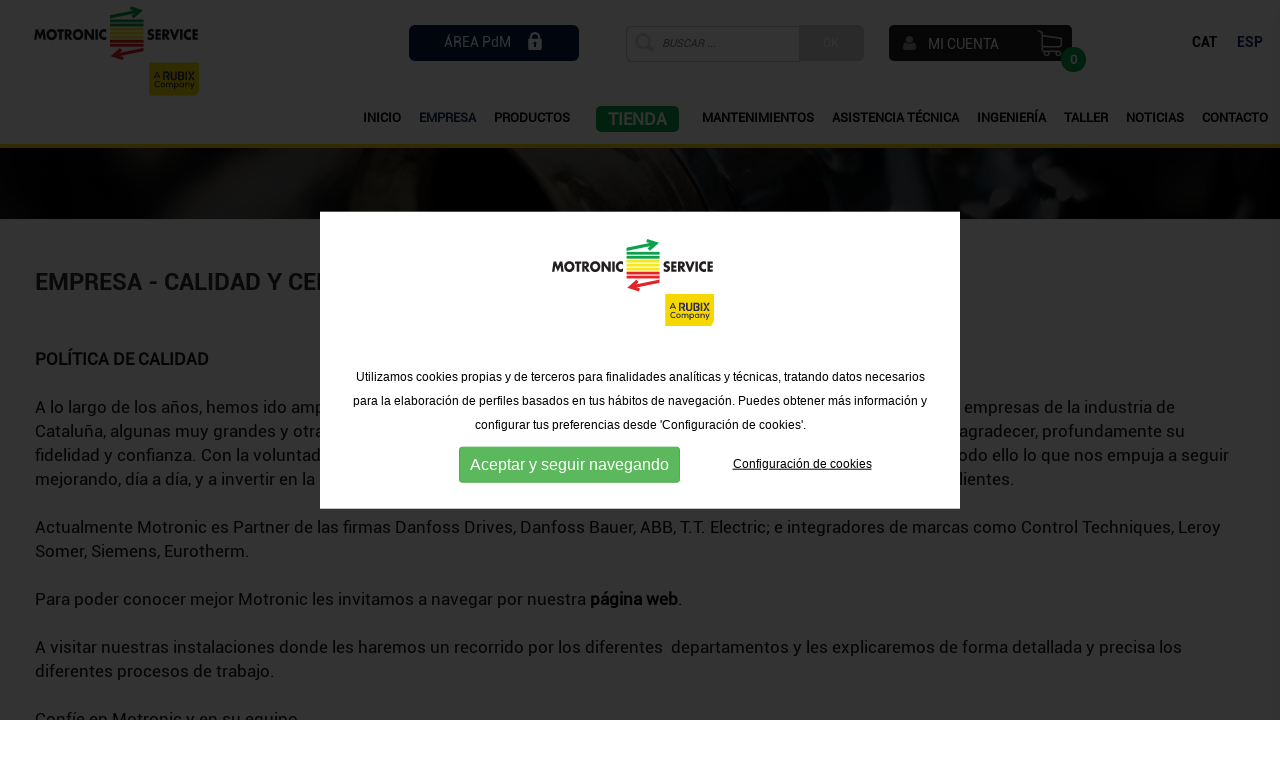

--- FILE ---
content_type: text/html; charset=UTF-8
request_url: https://www.motronic.es/es/empresa-calidad-y-certificaciones
body_size: 11525
content:
<!DOCTYPE html>
<html itemscope lang="es" xmlns="http://www.w3.org/1999/xhtml">
<head>
<meta http-equiv="Content-Type" content="text/html; charset=UTF-8" />
<title>Calidad y certificaciones | Motronic Service, Motores y variadores eléctricos de alterna o continua</title>
<meta property="og:url" content="https://www.motronic.es" />

<meta itemprop="image" content="https://www.motronic.es/imgs/logo.png" />
<meta property="og:image" content="https://www.motronic.es/imgs/logo.png" />
<meta property="og:image:width" content="500" />
<meta property="og:image:height" content="500" />

<meta property="og:site_name" content="Motronic Service" />
<meta property="og:type" content="website" />
<meta property="og:updated_time" content="1440432930" />
<meta name="title" content="Calidad y certificaciones | Motronic Service, Motores y variadores eléctricos de alterna o continua" />
<meta name="dc.title" content="Calidad y certificaciones | Motronic Service, Motores y variadores eléctricos de alterna o continua" />
<meta property="og:title" content="Calidad y certificaciones | Motronic Service, Motores y variadores eléctricos de alterna o continua" />
<meta name="dc.subject" content="Motronic Service, Empresa líder en el servicio industrial, dedicada a la reparación, integración, mantenimiento y venta de equipos industriales; especializada en motores y variadores eléctricos tanto de alterna como de continua" />
<meta property="og:description" content="Motronic Service, Empresa líder en el servicio industrial, dedicada a la reparación, integración, mantenimiento y venta de equipos industriales; especializada en motores y variadores eléctricos tanto de alterna como de continua" />
<meta name="description" content="Motronic Service, Empresa líder en el servicio industrial, dedicada a la reparación, integración, mantenimiento y venta de equipos industriales; especializada en motores y variadores eléctricos tanto de alterna como de continua" />
<meta name="keywords" content="Motronic Service, Distribuidor ABB, motor eléctrico potente, Distribuidor variador eléctrico DANFOSS, Distribuidor Bauer, Distribuidor motor AC, Distribuidor variadores, Distribuidor motorreductores, Bobinaje motor eléctrico, Reparación motor eléctrico" />
<meta name="revisit-after" content="7 Days" />
<meta name="revisit" content="7 Days" />
<meta name="robot" content="Index,Follow" />
<meta name="robots" content="All" />
<meta name="distribution" content="Global" />
<meta name="rating" content="General" />
<meta name="language" content="es" />
<meta name="abstract" content="Motronic Service - Motores y variadores eléctricos de alterna o continua" />
<meta name="subject" content="Motronic Service - Motores y variadores eléctricos de alterna o continua" />
<meta name="author" content="MOTRONIC SERVICE SABADELL, S.A." />
<meta name="copyright" content="MOTRONIC SERVICE SABADELL, S.A." />
<link rel="shortcut icon" href="favicon.ico" />
<meta name="viewport" content="width=device-width, initial-scale=1.0" />
<base href="https://www.motronic.es/" />
<!--
  '************************************************************
  '***          Anunzia Solucions Tecnològiques, S.L.       ***
  '***                                                      ***
  '***              T. 937259390 / F. 937254146             ***
  '***      E. anunzia@anunzia.com / W. www.anunzia.com     ***
  '************************************************************
-->
<!-- Menú -->
<link rel="stylesheet" href="css/jquery.mmenu.all.css" media="all" />
<link rel="stylesheet" href="css/stylos-ecommerce.css?v=1769878438" />
<link rel="stylesheet" href="css/validationEngine.jquery.css" media="all" />
<link rel="stylesheet" href="css/bootstrap.css" />
<link rel="stylesheet" href="css/menu-lateral.css" media="all" />
<script src="js/jquery-1.11.1.min.js"></script>
<script src="js/jquery.mmenu.min.all.js"></script>



<!-- cesto -->
<link rel="stylesheet" href="css/cestos2.css" type="text/css" media="all" />
<link rel="stylesheet" href="css/cestos.css" type="text/css" media="all" />
<script src="js/cistell.js"></script>

<!-- Global site tag (gtag.js) - Google Ads: 380377303 -->
<script async src="https://www.googletagmanager.com/gtag/js?id=AW-380377303"></script>
<script>
  window.dataLayer = window.dataLayer || [];
  function gtag(){dataLayer.push(arguments);}
  gtag('js', new Date());

  gtag('config', 'AW-380377303');
</script></head>
<body>

<style>li.mm-opened > a:nth-child(2){		color:red !important;}</style>

<div class="mundial">
<a href="es/cesto"><div class="elcestomovil"><img src="imgs/cesto-movil.gif"></div></a>
<div class="contenedor">
	<div class="row minimaaltura">
		<div class="col-lg-4 col-md-5 col-sm-24 col-xs-24" style="text-align:center;">
			<div class=""><a href="https://www.motronic.es/es" title="Motronic Service - Motores y variadores eléctricos de alterna o continua"><img src="imgs/motronic-rubix.svg" alt="Motronic Service - Motores y variadores eléctricos de alterna o continua" title="Motronic Service - Motores y variadores eléctricos de alterna o continua" class="logo1" /></a></div>
		</div>
		<div class="col-lg-20 col-md-19 col-sm-19 col-xs-0" style="text-align: right;">

			



			<div style="float: right; margin-top:20px;">
		        <form name="IForm" method="post" action="https://www.motronic.es">
	            		<span class="idiomas"><a href="es/empresa-calidad-y-certificaciones" class="mm-selected canviPagina">ESP</a></span>
						<span class="idiomas"><a href="ca/empresa-qualitat-i-certificacions" class=" canviPagina">CAT</a></span>
						        </form>
		    </div>

			<div class="cestonegro">
			<a href="es/acceso-clientes" title="Mi cuenta">
    			<img src="imgs/user.png" alt="Mi cuenta"><p>Mi cuenta</p>
    		</a>				
			
			<div id="header" style="position: absolute; top:11px;cursor:pointer;right:5px">
				<div class="_desktop_cart">
				  	<div class="blockcart cart-preview inactive">
				   		<i class="icon-bag"></i>
				   		<div name="items_cistell" class="badge items_cistell" style="position: absolute; top: 11px; left: 24px;">0</div>
				  	</div>
			        <section class="cart-popup">
				        <span class="close-popup"></span>
				        <div class="empty_cart">
				        	<div style="border-bottom: 1px solid #ececec; padding-bottom: 5px;">
				        		Mi cesta <span name="items_cistell" class="items_cistell">0</span>  ítems				        	</div>
				        	<div name="cistellaResumida" class="cistellaResumida centreCistellaResumida">
				        		<br />
		<div style="margin-top:100px;margin-bottom:100px;text-align:center;width:100%;">
			<strong>No hay productos en la cesta.</strong>
		</div>
<div class="productes_cistella_lateral"></div>
<script>

$(".eliminar_producte").click(function()
{
	var idProd = $(this).attr("data-id");

	$(".productes_cistella_lateral").load("ajax/ajax-cesto-eliminar.php",{ id: idProd }, function()
	{
		$('div.cistellaResumida').load('ajax/ajax-cesto-lateral.php');
		$('[name="items_cistell"]').load('ajax/ajax-cesto-num-items.php');
	});
});

</script>				        	</div><br />
				        	<a href="es/cesto" title="Mi cesta" class="btn btn-info btnCistella">
				        		VER CESTO				        	</a>
				        </div>
			        </section>
				</div>
			</div>
			</div>

			<div class="buscar" style=" float: right;">
				<input type="text" name="cerca" id="cerca_productesy" placeholder="Buscar ..." maxlength="150" class="inputbuscadory" />
				<input type="button" name="Submit" id="cercador_productesy" value="Ok" class="botonbuscadory" /><br /><br />
				<div id="minim4caractersy" class="minim4caracters_noy" style="text-align:center;"><strong>* Mínimo 4 carácteres.</strong></div>
			</div>

			<div class="deaprivada"><a href="https://power-mi.com/user/" target="_blank" title="ÁREA PdM" class="borrar"><div class="aprivada" style="text-transform:initial;">ÁREA PdM<img src="imgs/icon/lock.svg" width="18px" alt="ÁREA PdM" title="ÁREA PdM" style="margin:-5px 0 0 15px" /></div></a></div>


			</div>
			<div class="col-lg-20 col-md-19 col-sm-20 col-xs-8">



<div id="barraMenu">
		<div class="collapse navbar-collapse navbar-ex1-collapse menuFosc">

			<ul class="nav navbar-nav navbar-right">
				<li class="dropdown bert2 "><a href="https://www.motronic.es/es" title="Inicio">Inicio</a></li>
	            <li class="dropdown bert2 mm-selected" style="cursor: default;"><a><span>Empresa</span></a>

	            	<ul class="dropdown-menu" style="position: fixed;background-color:#041949;border-bottom:8px solid #fbd400!important; height: auto; padding: 50px 0 !important;">
	                	<li>
							<div class="container">
								<div class="row">
									<div class="col-lg-6 col-md-10 col-sm-10 col-xs-24">
										<h2 class="titMenu">Empresa</h2>
									</div>
									<div class="col-lg-18 col-md-14 col-sm-14 col-xs-24">

										<div class="col-lg-24 col-md-24 col-sm-24 col-xs-24">
											<a href="es/empresa-grupo" title="Empresa y el grupo">
													<h3 class="opcioMenu"><img src="imgs/icon/mark.svg" width="20" style="margin-top: -5px; margin-right: 15px;">Empresa y el grupo</h3>
											</a>
										</div>
										<div class="col-lg-24 col-md-24 col-sm-24 col-xs-24">
											<a href="es/empresa-instalaciones" title="Instalaciones">
													<h3 class="opcioMenu"><img src="imgs/icon/mark.svg" width="20" style="margin-top: -5px; margin-right: 15px;">Instalaciones</h3>
											</a>
										</div>
										<!-- <div class="col-lg-24 col-md-24 col-sm-24 col-xs-24">
											<a href="es/empresa-departamento-idi" title="Departamento I+D+i">
													<h3 class="opcioMenu"><img src="imgs/icon/mark.svg" width="20" style="margin-top: -5px; margin-right: 15px;">Departamento I+D+i</h3>
											</a>
										</div> -->
										<div class="col-lg-24 col-md-24 col-sm-24 col-xs-24">
											<a href="es/empresa-calidad-y-certificaciones" title="Calidad y Certificaciones">
													<h3 class="opcioMenu"><img src="imgs/icon/mark.svg" width="20" style="margin-top: -5px; margin-right: 15px;">Calidad y Certificaciones</h3>
											</a>
										</div>
									</div>
								</div>
							</div>
						</li>
					</ul>
				</li>

				<li class="dropdown bert2 "><a  href="es/productoscategories" data-hover="dropdown" style="cursor:pointer;" title="Productos"><span >Productos</span></a>
	                
	                <ul class="dropdown-menu" style="position: fixed;background-color:#041949;border-bottom:8px solid #fbd400!important; height: auto; padding: 50px 0 !important;">
	                	<li>
							<div class="container">
								<div class="row">
									<div class="col-lg-6 col-md-10 col-sm-10 col-xs-24">
										<h2 class="titMenu">Productos</h2>
									</div>
									<div class="col-lg-18 col-md-14 col-sm-14 col-xs-24">
										
												<div class="col-lg-12 col-md-12 col-sm-24 col-xs-24">
													<a href="es/productos/convertidores-de-frecuencia-y-arrancadores" title="Convertidores de frecuencia y Arrancadores">
														<h3 class="opcioMenu"><img src="imgs/icon/mark.svg" width="20" style="margin-top: -5px; margin-right: 15px;">Convertidores de frecuencia y Arrancadores</h3><br>
													</a>
												</div>
												<div class="col-lg-12 col-md-12 col-sm-24 col-xs-24">
													<a href="es/productos/motores-electricos" title="Motores eléctricos">
														<h3 class="opcioMenu"><img src="imgs/icon/mark.svg" width="20" style="margin-top: -5px; margin-right: 15px;">Motores eléctricos</h3><br>
													</a>
												</div>
												<div class="col-lg-12 col-md-12 col-sm-24 col-xs-24">
													<a href="es/productos/reductores-y-reenvios" title="Reductores y Reenvíos">
														<h3 class="opcioMenu"><img src="imgs/icon/mark.svg" width="20" style="margin-top: -5px; margin-right: 15px;">Reductores y Reenvíos</h3><br>
													</a>
												</div>
																								
																		</div>
								</div>
							</div>
						</li>
					</ul>
				</li>


				<li class="dropdown bert2 " style="padding-right: 0px;padding-left:16px;"><span><div class="cajatienda">Tienda</div></span>



	            	<ul class="dropdown-menu" style="position: fixed;background-color:#212121;border-bottom:8px solid #fbd400!important; height: auto; padding: 50px 0 !important;">
	                	<li>
							<div class="container">
								<div class="row">
									<div class="col-lg-6 col-md-10 col-sm-10 col-xs-24">
										<h2 class="titMenu">Pedir oferta</h2>
									</div>
									<div class="col-lg-18 col-md-14 col-sm-14 col-xs-24">

													<div class="col-lg-12 col-md-12 col-sm-24 col-xs-24">
													<a href="es/tienda/familia/motores" title="MOTORES">
														<h3 class="opcioMenu"><img src="imgs/icon/mark.svg" width="20" style="margin-top: -5px; margin-right: 15px;">MOTORES</h3><br>
													</a>
												</div>
												<div class="col-lg-12 col-md-12 col-sm-24 col-xs-24">
													<a href="es/tienda/familia/variadores" title="VARIADORES">
														<h3 class="opcioMenu"><img src="imgs/icon/mark.svg" width="20" style="margin-top: -5px; margin-right: 15px;">VARIADORES</h3><br>
													</a>
												</div>
												<div class="col-lg-12 col-md-12 col-sm-24 col-xs-24">
													<a href="es/tienda/familia/recambios-motores" title="RECAMBIOS MOTORES">
														<h3 class="opcioMenu"><img src="imgs/icon/mark.svg" width="20" style="margin-top: -5px; margin-right: 15px;">RECAMBIOS MOTORES</h3><br>
													</a>
												</div>
												<div class="col-lg-12 col-md-12 col-sm-24 col-xs-24">
													<a href="es/tienda/familia/recambios-variadores" title="RECAMBIOS VARIADORES">
														<h3 class="opcioMenu"><img src="imgs/icon/mark.svg" width="20" style="margin-top: -5px; margin-right: 15px;">RECAMBIOS VARIADORES</h3><br>
													</a>
												</div>
												<div class="col-lg-12 col-md-12 col-sm-24 col-xs-24">
													<a href="es/tienda/familia/fusibles-protistores" title="FUSIBLES PROTISTORES">
														<h3 class="opcioMenu"><img src="imgs/icon/mark.svg" width="20" style="margin-top: -5px; margin-right: 15px;">FUSIBLES PROTISTORES</h3><br>
													</a>
												</div>
												<div class="col-lg-12 col-md-12 col-sm-24 col-xs-24">
													<a href="es/tienda/familia/resistencias-de-frenada" title="RESISTENCIAS DE FRENADA">
														<h3 class="opcioMenu"><img src="imgs/icon/mark.svg" width="20" style="margin-top: -5px; margin-right: 15px;">RESISTENCIAS DE FRENADA</h3><br>
													</a>
												</div>
												<div class="col-lg-12 col-md-12 col-sm-24 col-xs-24">
													<a href="es/tienda/familia/motores-electricos-de-segunda-mano" title="MOTORES ELÉCTRICOS DE SEGUNDA MANO">
														<h3 class="opcioMenu"><img src="imgs/icon/mark.svg" width="20" style="margin-top: -5px; margin-right: 15px;">MOTORES ELÉCTRICOS DE SEGUNDA MANO</h3><br>
													</a>
												</div>
																								
									
										<!-- <div class="col-lg-24 col-md-24 col-sm-24 col-xs-24">
											<a href="es/empresa-grupo" title="Empresa y el grupo">
													<h3 class="opcioMenu"><img src="imgs/icon/mark.svg" width="20" style="margin-top: -5px; margin-right: 15px;">Motores</h3>
											</a>
										</div>

										<div class="col-lg-24 col-md-24 col-sm-24 col-xs-24">
											<a href="es/empresa-grupo" title="Empresa y el grupo">
													<h3 class="opcioMenu"><img src="imgs/icon/mark.svg" width="20" style="margin-top: -5px; margin-right: 15px;">Variadores</h3>
											</a>
										</div>

										<div class="col-lg-24 col-md-24 col-sm-24 col-xs-24">
											<a href="es/empresa-grupo" title="Empresa y el grupo">
													<h3 class="opcioMenu"><img src="imgs/icon/mark.svg" width="20" style="margin-top: -5px; margin-right: 15px;">Recambios</h3>
											</a>
										</div> -->

									</div>
								</div>
							</div>
						</li>
					</ul>

									</li>


				<li class="dropdown bert2 " style="padding-right: 0px;padding-left:16px;"><a href="es/mantenimientos"><span style="cursor: pointer;"><span>Mantenimientos</span></a>
					 <ul class="dropdown-menu" style="position: fixed;background-color:#041949;border-bottom:8px solid #fbd400!important;height: auto; padding: 50px 0 !important;">
	                	<li style="display:inline-table;">
							<div class="container">
								<div class="row">
									<div class="col-lg-6 col-md-10 col-sm-10 col-xs-24">
										<h2 class="titMenu">Mantenimientos</h2>
									</div>
									<div class="col-lg-18 col-md-14 col-sm-14 col-xs-24">

												<div class="col-lg-12 col-md-12 col-sm-24 col-xs-24">
													<a href="es/mantenimientos/correctivo" title="Correctivo">
														<h3 class="opcioMenu"><img src="imgs/icon/mark.svg" width="20" style="margin-top: -5px; margin-right: 15px;">Correctivo</h3>
													</a>
												</div>
												<div class="col-lg-12 col-md-12 col-sm-24 col-xs-24">
													<a href="es/mantenimientos/predictivo" title="Predictivo">
														<h3 class="opcioMenu"><img src="imgs/icon/mark.svg" width="20" style="margin-top: -5px; margin-right: 15px;">Predictivo</h3>
													</a>
												</div>
												<div class="col-lg-12 col-md-12 col-sm-24 col-xs-24">
													<a href="es/mantenimientos/predictivo-online" title="Predictivo Online">
														<h3 class="opcioMenu"><img src="imgs/icon/mark.svg" width="20" style="margin-top: -5px; margin-right: 15px;">Predictivo Online</h3>
													</a>
												</div>
												<div class="col-lg-12 col-md-12 col-sm-24 col-xs-24">
													<a href="es/mantenimientos/preventivo" title="Preventivo">
														<h3 class="opcioMenu"><img src="imgs/icon/mark.svg" width="20" style="margin-top: -5px; margin-right: 15px;">Preventivo</h3>
													</a>
												</div>
												<div class="col-lg-12 col-md-12 col-sm-24 col-xs-24">
													<a href="es/mantenimientos/proactivo" title="Proactivo">
														<h3 class="opcioMenu"><img src="imgs/icon/mark.svg" width="20" style="margin-top: -5px; margin-right: 15px;">Proactivo</h3>
													</a>
												</div>
																								
																		</div>
									
								</div>
							</div>
						</li>
					</ul>
				</li>

				<li class="dropdown bert2 "><a href="es/sats" ><span style="cursor:pointer;">Asistencia Técnica</span></a>
					<ul class="dropdown-menu" style="position: fixed;background-color:#041949;border-bottom:8px solid #fbd400!important;height: auto; padding: 50px 0 !important;">
	                	<li style="display:inline-table;">
							<div class="container">
								<div class="row">
									<div class="col-lg-6 col-md-10 col-sm-10 col-xs-24">
										<h2 class="titMenu">Asistencia Técnica</h2>
									</div>
									<div class="col-lg-18 col-md-14 col-sm-14 col-xs-24">

									
												<div class="col-lg-24 col-md-24 col-sm-24 col-xs-24">	
													<a href="es/sats/asistencias-tecnicas-regulacion" title="Asistencias tecnicas Regulación">
															<h3 class="opcioMenu"><img src="imgs/icon/mark.svg" width="20" style="margin-top: -5px; margin-right: 15px;">Asistencias tecnicas Regulación</h3>
													</a>
												</div>
												<div class="col-lg-24 col-md-24 col-sm-24 col-xs-24">	
													<a href="es/sats/drives-pro-service-partner-danfoss" title="Drives Pro Service Partner Danfoss">
															<h3 class="opcioMenu"><img src="imgs/icon/mark.svg" width="20" style="margin-top: -5px; margin-right: 15px;">Drives Pro Service Partner Danfoss</h3>
													</a>
												</div>
												<div class="col-lg-24 col-md-24 col-sm-24 col-xs-24">	
													<a href="es/sats/taller-reparacion-variadores" title="Taller Reparación Variadores">
															<h3 class="opcioMenu"><img src="imgs/icon/mark.svg" width="20" style="margin-top: -5px; margin-right: 15px;">Taller Reparación Variadores</h3>
													</a>
												</div>
																								
																		</div>

								</div>
							</div>
						</li>
					</ul>
				</li>

				<li class="dropdown bert2 "><a href="es/ingenierias" ><span style="cursor:pointer;">Ingeniería</span></a >
					<ul class="dropdown-menu" style="position: fixed;background-color:#041949;border-bottom:8px solid #fbd400!important;height: auto; padding: 50px 0 !important;">
	                	<li style="display:inline-table;">
							<div class="container">
								<div class="row">
									<div class="col-lg-6 col-md-10 col-sm-10 col-xs-24">
										<h2 class="titMenu">Ingeniería</h2>
									</div>
									<div class="col-lg-18 col-md-14 col-sm-14 col-xs-24">
									
												<div class="col-lg-12 col-md-12 col-sm-24 col-xs-24">
													<a href="es/ingenierias/aplicaciones-industriales" title="Aplicaciones Industriales">
														<h3 class="opcioMenu"><img src="imgs/icon/mark.svg" width="20" style="margin-top: -5px; margin-right: 15px;">Aplicaciones Industriales</h3>
													</a>
												</div>
												<div class="col-lg-12 col-md-12 col-sm-24 col-xs-24">
													<a href="es/ingenierias/automatizacion-industrial" title="Automatización Industrial">
														<h3 class="opcioMenu"><img src="imgs/icon/mark.svg" width="20" style="margin-top: -5px; margin-right: 15px;">Automatización Industrial</h3>
													</a>
												</div>
												<div class="col-lg-12 col-md-12 col-sm-24 col-xs-24">
													<a href="es/ingenierias/eficiencia-energetica" title="Eficiéncia Energética">
														<h3 class="opcioMenu"><img src="imgs/icon/mark.svg" width="20" style="margin-top: -5px; margin-right: 15px;">Eficiéncia Energética</h3>
													</a>
												</div>
												<div class="col-lg-12 col-md-12 col-sm-24 col-xs-24">
													<a href="es/ingenierias/formacion" title="Formación">
														<h3 class="opcioMenu"><img src="imgs/icon/mark.svg" width="20" style="margin-top: -5px; margin-right: 15px;">Formación</h3>
													</a>
												</div>
												<div class="col-lg-12 col-md-12 col-sm-24 col-xs-24">
													<a href="es/ingenierias/retrofit-obsolescencia" title="Retrofit-obsolescencia">
														<h3 class="opcioMenu"><img src="imgs/icon/mark.svg" width="20" style="margin-top: -5px; margin-right: 15px;">Retrofit-obsolescencia</h3>
													</a>
												</div>
																								
																		</div>

								</div>
							</div>
						</li>
					</ul>
				</li>

				<li class="dropdown bert2 "><a href="es/talleres"  ><span style="cursor:pointer;">Taller</span></a>
					<ul class="dropdown-menu" style="position: fixed;background-color:#041949;border-bottom:8px solid #fbd400!important;height: auto; padding: 50px 0 !important;">
	                	<li style="display:inline-table;">
							<div class="container">
								<div class="row">
									<div class="col-lg-6 col-md-10 col-sm-10 col-xs-24 titMenu">
										<h2 class="titMenu">Taller</h2>
									</div>
									<div class="col-lg-18 col-md-14 col-sm-14 col-xs-24">

													
												<div class="col-lg-12 col-md-12 col-sm-24 col-xs-24">
													<a href="es/talleres/instalaciones" title="Instalaciones">
														<h3 class="opcioMenu"><img src="imgs/icon/mark.svg" width="20" style="margin-top: -5px; margin-right: 15px;">Instalaciones</h3>
													</a>
												</div>
													
												<div class="col-lg-12 col-md-12 col-sm-24 col-xs-24">
													<a href="es/talleres/tipo-de-reparaciones" title="Tipo de Reparaciones">
														<h3 class="opcioMenu"><img src="imgs/icon/mark.svg" width="20" style="margin-top: -5px; margin-right: 15px;">Tipo de Reparaciones</h3>
													</a>
												</div>
																								
																		</div>

								</div>
							</div>
						</li>
					</ul></li>




				<li class="dropdown bert2 "><a href="es/noticias" title="Noticias">Noticias</a></li>
				
				<li class="dropdown bert2 " style="padding-right: 12px;"><a href="es/contacto" title="Contacto">Contacto</a></li>
			</ul>
		</div>
		</div>
		</div>



			</div>
		</div>
	</div>

	
		
	</div>
	
	</div>
</div>
<div>
		<nav id="menuMobile" style="text-transform:uppercase;">
		<ul>
            <li class="menuMobileInici "><br /><a href="https://www.motronic.es/es" title="Inicio">Inicio</a></li>
            <li class="menuMobileInici"><span>Empresa</span>
            	<ul>
            		<li><a href="es/empresa-grupo" title="Empresa y el grupo">Empresa y el grupo</a></li>
            		<li><a href="es/empresa-instalaciones" title="Instalaciones">Instalaciones</a></li>
            		<!-- <li><a href="es/empresa-departamento-idi" title="Departamento I+D+i">Departamento I+D+i</a></li> -->
            		<li><a href="es/empresa-calidad-y-certificaciones" title="Calidad y Certificaciones">Calidad y Certificaciones</a></li>
            	</ul>
            </li>

            		<li class="menuMobileInici "><span>Productos</span>
						<ul>
								<li class="">
									<a href="es/productos/convertidores-de-frecuencia-y-arrancadores" title="Convertidores de frecuencia y Arrancadores">Convertidores de frecuencia y Arrancadores</a>
																	<ul>
											
												<li class=""><a href="es/p/c/convertidores-de-frecuencia-y-arrancadores" title="Convertidores de frecuencia y Arrancadores">Convertidores de frecuencia y Arrancadores</a>
																								<ul>
														
															<li class=""><a href="es/p/s/variadores-de-frecuencia" title="Variadores de frecuencia">Variadores de frecuencia</a></li>
														
															<li class=""><a href="es/p/s/arrancadores-estaticos" title="Arrancadores Estáticos">Arrancadores Estáticos</a></li>
														
															<li class=""><a href="es/p/s/convertidores-de-continua" title="Convertidores de continua">Convertidores de continua</a></li>
													</ul>
												</li>
										</ul>											
								
								</li>
								<li class="">
									<a href="es/productos/motores-electricos" title="Motores eléctricos">Motores eléctricos</a>
																	<ul>
											
												<li class=""><a href="es/p/c/motores" title="Motores">Motores</a>
																								<ul>
														
															<li class=""><a href="es/p/s/motores-alterna" title="Motores alterna">Motores alterna</a></li>
														
															<li class=""><a href="es/p/s/motores-continua" title="Motores contínua">Motores contínua</a></li>
													</ul>
												</li>
										</ul>											
								
								</li>
								<li class="">
									<a href="es/productos/reductores-y-reenvios" title="Reductores y Reenvíos">Reductores y Reenvíos</a>
																	<ul>
											
												<li class=""><a href="es/p/c/reductores" title="Reductores">Reductores</a>
																								<ul>
														
															<li class=""><a href="es/p/s/reductores-ejes-paralelos" title="Reductores ejes paralelos">Reductores ejes paralelos</a></li>
														
															<li class=""><a href="es/p/s/reductores-engranajes-conicos" title="reductores engranajes cónicos">reductores engranajes cónicos</a></li>
														
															<li class=""><a href="es/p/s/reductores-sin-fin" title="Reductores sin fin">Reductores sin fin</a></li>
														
															<li class=""><a href="es/p/s/reductores-coaxiales" title="Reductores coaxiales">Reductores coaxiales</a></li>
													</ul>
												</li>
										</ul>											
								
								</li>
												</ul>
					</li>
			
			
					<li class="menuMobileInici"><span>Tienda</span>
            	<ul>
            			
							<li class="">
								<a href="es/tienda/familia/fusibles-protistores" title="FUSIBLES PROTISTORES">FUSIBLES PROTISTORES</a>

					
							</li>

						
						
							<li class="">
								<a href="es/tienda/familia/motores" title="MOTORES">MOTORES</a>

					
							</li>

						
						
							<li class="">
								<a href="es/tienda/familia/motores-electricos-de-segunda-mano" title="MOTORES ELÉCTRICOS DE SEGUNDA MANO">MOTORES ELÉCTRICOS DE SEGUNDA MANO</a>

					
							</li>

						
						
							<li class="">
								<a href="es/tienda/familia/recambios-motores" title="RECAMBIOS MOTORES">RECAMBIOS MOTORES</a>

					
							</li>

						
						
							<li class="">
								<a href="es/tienda/familia/recambios-variadores" title="RECAMBIOS VARIADORES">RECAMBIOS VARIADORES</a>

					
							</li>

						
						
							<li class="">
								<a href="es/tienda/familia/resistencias-de-frenada" title="RESISTENCIAS DE FRENADA">RESISTENCIAS DE FRENADA</a>

					
							</li>

						
						
							<li class="">
								<a href="es/tienda/familia/variadores" title="VARIADORES">VARIADORES</a>

					
							</li>

						
										</ul>
			</li>		
			


					<li class="menuMobileInici"><span>Mantenimientos</span>
            			<ul>
            	
							<li class="">
								<a href="es/mantenimientos/correctivo" title="Correctivo">Correctivo</a>
					<ul>	
										<li class="menuMobileInici "><a href="es/mantenimientos/asistencia-tecnica-insitu/correctivo" title="ASISTÉNCIA TÉCNICA INSITU">ASISTÉNCIA TÉCNICA INSITU</a></li>
									
										<li class="menuMobileInici "><a href="es/mantenimientos/reparacion-en-taller/correctivo" title="REPARACIÓN EN TALLER">REPARACIÓN EN TALLER</a></li>
								</ul>							</li>

						
						
							<li class="">
								<a href="es/mantenimientos/predictivo" title="Predictivo">Predictivo</a>
					<ul>	
										<li class="menuMobileInici "><a href="es/mantenimientos/analisis-de-aceites/predictivo" title="Análisis de aceites">Análisis de aceites</a></li>
									
										<li class="menuMobileInici "><a href="es/mantenimientos/analisis-de-ultrasonidos/predictivo" title="Análisis de ultrasonidos">Análisis de ultrasonidos</a></li>
									
										<li class="menuMobileInici "><a href="es/mantenimientos/analisis-de-vibraciones1/predictivo" title="Análisis de Vibraciones">Análisis de Vibraciones</a></li>
									
										<li class="menuMobileInici "><a href="es/mantenimientos/analisis-mcemca-pdma/predictivo" title="Análisis MCE/MCA (PdMA)">Análisis MCE/MCA (PdMA)</a></li>
									
										<li class="menuMobileInici "><a href="es/mantenimientos/analisis-motores/predictivo" title="Análisis motores">Análisis motores</a></li>
									
										<li class="menuMobileInici "><a href="es/mantenimientos/catalogos-mantenimiento-predictivo/predictivo" title="Catálogos mantenimiento predictivo">Catálogos mantenimiento predictivo</a></li>
									
										<li class="menuMobileInici "><a href="es/mantenimientos/motrotac/predictivo" title="Motrotac">Motrotac</a></li>
									
										<li class="menuMobileInici "><a href="es/mantenimientos/termografia/predictivo" title="Termografía">Termografía</a></li>
								</ul>							</li>

						
						
							<li class="">
								<a href="es/mantenimientos/predictivo-online" title="Predictivo Online">Predictivo Online</a>
					<ul>	
										<li class="menuMobileInici "><a href="es/mantenimientos/mantenimiento-online-de-motores-electricos/predictivo-online" title="Mantenimiento Online de Motores Eléctricos">Mantenimiento Online de Motores Eléctricos</a></li>
									
										<li class="menuMobileInici "><a href="es/mantenimientos/motor-scan-weg/predictivo-online" title="Motor Scan WEG">Motor Scan WEG</a></li>
									
										<li class="menuMobileInici "><a href="es/mantenimientos/optime/predictivo-online" title="Optime">Optime</a></li>
									
										<li class="menuMobileInici "><a href="es/mantenimientos/twave-t8/predictivo-online" title="TWave T8">TWave T8</a></li>
								</ul>							</li>

						
						
							<li class="">
								<a href="es/mantenimientos/preventivo" title="Preventivo">Preventivo</a>
					<ul>	
										<li class="menuMobileInici "><a href="es/mantenimientos/paradas-programadas-en-taller/preventivo" title="Paradas programadas en taller">Paradas programadas en taller</a></li>
									
										<li class="menuMobileInici "><a href="es/mantenimientos/preventivo-en-marcha/preventivo" title="Preventivo en marcha">Preventivo en marcha</a></li>
									
										<li class="menuMobileInici "><a href="es/mantenimientos/preventivo-en-parado/preventivo" title="Preventivo en parado">Preventivo en parado</a></li>
								</ul>							</li>

						
						
							<li class="">
								<a href="es/mantenimientos/proactivo" title="Proactivo">Proactivo</a>
					<ul>	
										<li class="menuMobileInici "><a href="es/mantenimientos/alineacion-laser-de-ejes/proactivo" title="Alineación láser de ejes">Alineación láser de ejes</a></li>
									
										<li class="menuMobileInici "><a href="es/mantenimientos/equilibrado-dinamico-de-rotores/proactivo" title="Equilibrado dinámico de rotores">Equilibrado dinámico de rotores</a></li>
								</ul>							</li>

						
											</ul>
					</li>		
							
			
			
			

					<li class="menuMobileInici"><span>Asistencia Técnica</span>
            	<ul>
            			
							<li class="">
								<a href="es/sats/asistencias-tecnicas-regulacion" title="Asistencias tecnicas Regulación">Asistencias tecnicas Regulación</a>

					<ul>	
										<li class="menuMobileInici "><a href="es/sats/asistencias-drive-motor-acdc/asistencias-tecnicas-regulacion" title="Asistencias DRIVE-MOTOR AC/DC">Asistencias DRIVE-MOTOR AC/DC</a></li>
					</ul>
							</li>

						
						
							<li class="">
								<a href="es/sats/drives-pro-service-partner-danfoss" title="Drives Pro Service Partner Danfoss">Drives Pro Service Partner Danfoss</a>

					<ul>	
										<li class="menuMobileInici "><a href="es/sats/servicios-drive-pro/drives-pro-service-partner-danfoss" title="Servicios Drive-Pro">Servicios Drive-Pro</a></li>
					</ul>
							</li>

						
						
							<li class="">
								<a href="es/sats/taller-reparacion-variadores" title="Taller Reparación Variadores">Taller Reparación Variadores</a>

					<ul>	
										<li class="menuMobileInici "><a href="es/sats/reacondicionado/taller-reparacion-variadores" title="Reacondicionado">Reacondicionado</a></li>
						
										<li class="menuMobileInici "><a href="es/sats/reparacion/taller-reparacion-variadores" title="Reparación">Reparación</a></li>
					</ul>
							</li>

						
										</ul>
			</li>		
							


			

					<li class="menuMobileInici"><span>Ingeniería</span>
            	<ul>
            			
							<li class="">
								<a href="es/ingenierias/aplicaciones-industriales" title="Aplicaciones Industriales">Aplicaciones Industriales</a>

					<ul>	
										<li class="menuMobileInici "><a href="es/ingenierias/artes-graficas/aplicaciones-industriales" title="Artes gráficas">Artes gráficas</a></li>
						
										<li class="menuMobileInici "><a href="es/ingenierias/bancos-de-ensayos/aplicaciones-industriales" title="Bancos-de-ensayos">Bancos-de-ensayos</a></li>
						
										<li class="menuMobileInici "><a href="es/ingenierias/bombeo/aplicaciones-industriales" title="Bombeo">Bombeo</a></li>
						
										<li class="menuMobileInici "><a href="es/ingenierias/esqui/aplicaciones-industriales" title="Esquí">Esquí</a></li>
						
										<li class="menuMobileInici "><a href="es/ingenierias/extrusion/aplicaciones-industriales" title="Extrusión">Extrusión</a></li>
						
										<li class="menuMobileInici "><a href="es/ingenierias/fabricacion-armarios-electricos/aplicaciones-industriales" title="Fabricación Armarios Eléctricos">Fabricación Armarios Eléctricos</a></li>
						
										<li class="menuMobileInici "><a href="es/ingenierias/laminacion/aplicaciones-industriales" title="Laminación">Laminación</a></li>
						
										<li class="menuMobileInici "><a href="es/ingenierias/mineria/aplicaciones-industriales" title="Minería">Minería</a></li>
						
										<li class="menuMobileInici "><a href="es/ingenierias/multi-drive/aplicaciones-industriales" title="Multi-Drive">Multi-Drive</a></li>
						
										<li class="menuMobileInici "><a href="es/ingenierias/retrofits/aplicaciones-industriales" title="Retrofits">Retrofits</a></li>
						
										<li class="menuMobileInici "><a href="es/ingenierias/trefilacion/aplicaciones-industriales" title="Trefilación">Trefilación</a></li>
					</ul>
							</li>

						
						
							<li class="">
								<a href="es/ingenierias/automatizacion-industrial" title="Automatización Industrial">Automatización Industrial</a>

					<ul>	
										<li class="menuMobileInici "><a href="es/ingenierias/automatizacion-plc---scada/automatizacion-industrial" title="Automatización PLC - SCADA">Automatización PLC - SCADA</a></li>
						
										<li class="menuMobileInici "><a href="es/ingenierias/fabricacion-de-armarios-electricos/automatizacion-industrial" title="Fabricación de armarios eléctricos">Fabricación de armarios eléctricos</a></li>
						
										<li class="menuMobileInici "><a href="es/ingenierias/rebuildings/automatizacion-industrial" title="Rebuildings">Rebuildings</a></li>
					</ul>
							</li>

						
						
							<li class="">
								<a href="es/ingenierias/eficiencia-energetica" title="Eficiéncia Energética">Eficiéncia Energética</a>

					<ul>	
										<li class="menuMobileInici "><a href="es/ingenierias/ahorro-energetico/eficiencia-energetica" title="Ahorro Energético">Ahorro Energético</a></li>
						
										<li class="menuMobileInici "><a href="es/ingenierias/calidad-de-energia/eficiencia-energetica" title="Calidad de Energia">Calidad de Energia</a></li>
						
										<li class="menuMobileInici "><a href="es/ingenierias/filtros/eficiencia-energetica" title="Filtros">Filtros</a></li>
					</ul>
							</li>

						
						
							<li class="">
								<a href="es/ingenierias/formacion" title="Formación">Formación</a>

					<ul>	
										<li class="menuMobileInici "><a href="es/ingenierias/drives/formacion" title="Drives">Drives</a></li>
						
										<li class="menuMobileInici "><a href="es/ingenierias/motores-electricos/formacion" title="Motores Eléctricos">Motores Eléctricos</a></li>
					</ul>
							</li>

						
						
							<li class="">
								<a href="es/ingenierias/retrofit-obsolescencia" title="Retrofit-obsolescencia">Retrofit-obsolescencia</a>

					<ul>	
										<li class="menuMobileInici "><a href="es/ingenierias/estudio-obsolescencia-drives/retrofit-obsolescencia" title="Estudio Obsolescencia Drives">Estudio Obsolescencia Drives</a></li>
						
										<li class="menuMobileInici "><a href="es/ingenierias/estudio-obsolescencia-motores/retrofit-obsolescencia" title="Estudio Obsolescencia Motores">Estudio Obsolescencia Motores</a></li>
					</ul>
							</li>

						
										</ul>
			</li>		
							


			

					<li class="menuMobileInici"><span>Taller</span>
            	<ul>
            			
							<li class="">
								<a href="es/talleres/instalaciones" title="Instalaciones">Instalaciones</a>

					<ul>	
										<li class="menuMobileInici "><a href="es/talleres/centro-de-bobinage/instalaciones" title="Centro de Bobinage">Centro de Bobinage</a></li>
						
										<li class="menuMobileInici "><a href="es/talleres/centro-de-mecanizado/instalaciones" title="Centro de Mecanizado">Centro de Mecanizado</a></li>
						
										<li class="menuMobileInici "><a href="es/talleres/seccion-de-calidad/instalaciones" title="Sección de Calidad">Sección de Calidad</a></li>
						
										<li class="menuMobileInici "><a href="es/talleres/seccion-de-montura/instalaciones" title="Sección de Montura">Sección de Montura</a></li>
					</ul>
							</li>

						
						
							<li class="">
								<a href="es/talleres/tipo-de-reparaciones" title="Tipo de Reparaciones">Tipo de Reparaciones</a>

					<ul>	
										<li class="menuMobileInici "><a href="es/talleres/atex/tipo-de-reparaciones" title="ATEX">ATEX</a></li>
						
										<li class="menuMobileInici "><a href="es/talleres/motores-ac/tipo-de-reparaciones" title="Motores AC">Motores AC</a></li>
						
										<li class="menuMobileInici "><a href="es/talleres/motores-dc/tipo-de-reparaciones" title="Motores DC">Motores DC</a></li>
						
										<li class="menuMobileInici "><a href="es/talleres/reductores/tipo-de-reparaciones" title="Reductores">Reductores</a></li>
						
										<li class="menuMobileInici "><a href="es/talleres/servomotores/tipo-de-reparaciones" title="ServoMotores">ServoMotores</a></li>
					</ul>
							</li>

						
										</ul>
			</li>		
							


					<li class="menuMobileInici "><span>Noticias</span>
						<ul>
								<li class="">
									<a href="es/noticias/actualidad-empresa" title="Actualidad Empresa">Actualidad Empresa</a>
								</li>
								<li class="">
									<a href="es/noticias/catalogos" title="Catálogos">Catálogos</a>
								</li>
								<li class="">
									<a href="es/noticias/ultimas-inversiones" title="Últimas inversiones">Últimas inversiones</a>
								</li>
												</ul>
					</li>
			


			<li class="menuMobileInici "><a href="es/contacto" title="Contacto">Contacto</a></li>

			<li class="menuMobileInici"><a href="https://power-mi.com/user/" target="_blank">ÁREA PdM</a></li>


			<li class="divider"><br /><br /></li>

						<!-- <li class="divider"><br /><br /></li> -->
												<li class="menuMobileInici "><a href="es/politica-de-privacidad" title="Política de privacidad">Política de privacidad</a></li>
			<li class="menuMobileInici "><a href="es/politica-de-cookies" title="Política de cookies">Política de cookies</a></li>
			<li class="menuMobileInici "><a href="es/nota-legal" title="Aviso legal">Aviso legal</a></li>
			<li class="menuMobileInici "><a href="es/mapa-web" title="Mapa web">Mapa web</a></li>
		</ul>
	</nav>
</div>
<div class="header">
	<a id="hamburger" href="#menuMobile" style="position:fixed;"><span></span></a>
</div>
<script>

$(function()
{
	$('nav#menuMobile').mmenu(
  	{
    	extensions: ["widescreen", "effect-slide-menu", "theme-black"],
    	// offCanvas: { position:"right"},
    	navbar: { add: true, title: "Motronic Service - Motores y variadores eléctricos de alterna o continua" },
    	navbars: [
			{
				position: "top",
				content: ["title", "close"]
			},
			{
				position: "bottom",
				content: [
					// "<div style='text-align:center !important;font-size:18px;line-height:25px;'><a href='ca/empresa-qualitat-i-certificacions'><strong>CAT</strong></a> <a href='es/empresa-calidad-y-certificaciones'><strong><span style='color:#0a2050;'>ESP</span></strong></a>  - <a href='mailto:motronic@rubix.com' title='motronic@rubix.com'><img src='imgs/ico-mail.png' title='Email' alt='Email' boder='0' /></a> <a href='https://www.facebook.com/Greencourtsl/' title='Facebook Motronic Service' rel='nofollow' target='_blank'><img src='imgs/icon/ico-facebook.png' title='Facebook Motronic Service' alt='Facebook Motronic Service' width='17px' border='0' /> <a href='https://www.instagram.com/' title='Instagram Motronic Service' rel='nofollow' target='_blank'><img src='imgs/icon/ico-instagram.png' title='Instagram Motronic Service' alt='Instagram Motronic Service' width='17px' border='0' /> <a href='https://twitter.com/' title='Twitter Motronic Service' rel='nofollow' target='_blank'><img src='imgs/icon/twitter-128.png' title='Twitter Motronic Service' alt='Twitter Motronic Service' width='17px' border='0' /><br /><a><strong>Tel: <b>93 719 29 20</b></strong></a></div>"
					"<div style='text-align:center !important;font-size:18px;line-height:25px;'><a href='ca/empresa-qualitat-i-certificacions'><strong>CAT</strong></a> <a href='es/empresa-calidad-y-certificaciones'><strong><span style='color:#0a2050;'>ESP</span></strong></a>  - <a href='mailto:motronic@rubix.com' title='motronic@rubix.com'><img src='imgs/icon/mail.svg' width='35' title='Email' alt='Email' boder='0' /></a><br /><a><strong>Tel: <b>93 719 29 20</b></strong></a></div>"
				]
			}
    	],
    	slidingSubmenus: false
  	});

  	$( window ).resize(function()
  	{
    	var api = $("#menuMobile").data("mmenu");

      	if ($( window ).width() >= 1003)
      	{
        	api.close();
      	}
  	});
});

</script><div class="container-fluid" style="padding: 0;">
						<div class="col-lg-24 col-md-24 col-sm-24 col-xs-24 ajustBannerInt" style="padding:0;margin-top: 110px;margin-bottom:1.7%;"><img src="upfiles/bweb/banner-interior-2_18531180.jpg" alt="Especialistas en fabricación de pistas de Tenis, Pádel y Fútbol" title="Especialistas en fabricación de pistas de Tenis, Pádel y Fútbol" style="width:100%;" /></div>
	<div class="contenedor" style="padding: 2% 0; clear: both;">
		<div class="row">
			<div class="col-md-24 col-sm-24 col-xs-24 ajustInt descuadre">
				<h1>Empresa - Calidad y Certificaciones</h1>
				<br />
				<br /><div><div style="width:100%;text-align:top;"><p><b>POLÍTICA DE CALIDAD</b><br />
&nbsp;</p>

<p>A lo largo de los años, hemos ido ampliando nuestra cartera de clientes y actualmente estamos dando servicio a muchas empresas de la industria de Cataluña, algunas muy grandes y otras no tanto, pero todas ellas igual de importantes para nosotros. A todas queremos agradecer, profundamente su fidelidad y confianza. Con la voluntad y el espíritu de no defraudarles y apoyados en nuestro propio convencimiento, es todo ello lo que nos empuja a seguir mejorando, día a día, y a invertir en la empresa con tal de seguir manteniendo su confianza y ampliarla con la de nuevos clientes.</p>

<p>&nbsp;</p>

<p>Actualmente Motronic es Partner de las firmas Danfoss Drives, Danfoss Bauer, ABB, T.T. Electric; e integradores de marcas como Control Techniques, Leroy Somer, Siemens, Eurotherm.</p>

<p>&nbsp;</p>

<p>Para poder conocer mejor Motronic les invitamos a navegar por nuestra&nbsp;<a href="https://www.motronic.es/es"><strong>página web</strong>.</a></p>

<p>&nbsp;</p>

<p>A visitar nuestras instalaciones donde les haremos un recorrido por los diferentes&nbsp; departamentos y les explicaremos de forma detallada y precisa los diferentes procesos de trabajo.</p>

<p>&nbsp;</p>

<p>Confíe en Motronic y en su equipo.</p>

<p>&nbsp;</p>

<p>Agradecemos su confianza.<br />
<br />
<br />
&nbsp;</p></div><div style="width:100%;margin-bottom:20px;text-align:center;"><img src="upfiles/A_2159098.JPG" class="imatge_seccio_cen" alt="Motronic Service - Motores y variadores eléctricos de alterna o continua" style="max-width:778px !important;" title="Motronic Service - Motores y variadores eléctricos de alterna o continua" /></div><hr class="lineaesp"></div><div><div style="width:100%;text-align:top;"><p>&nbsp;&nbsp;<br />
&nbsp;<br />
&nbsp;<br />
&nbsp;<br />
&nbsp;</p></div><div style="width:100%;margin-bottom:20px;text-align:center;"><img src="upfiles/A_22235319.JPG" class="imatge_seccio_cen" alt="Motronic Service - Motores y variadores eléctricos de alterna o continua" style="max-width:413px !important;" title="Motronic Service - Motores y variadores eléctricos de alterna o continua" /></div><hr class="lineaesp"></div><div><div style="width:100%;text-align:top;"></div><div style="width:100%;margin-bottom:20px;text-align:center;"><img src="upfiles/A_22336957.JPG" class="imatge_seccio_cen" alt="Motronic Service - Motores y variadores eléctricos de alterna o continua" style="max-width:555px !important;" title="Motronic Service - Motores y variadores eléctricos de alterna o continua" /></div><hr class="lineaesp"></div><div><div style="width:100%;text-align:top;"></div><div style="width:100%;margin-bottom:20px;text-align:center;"><img src="upfiles/A_22486393.JPG" class="imatge_seccio_cen" alt="Motronic Service - Motores y variadores eléctricos de alterna o continua" style="max-width:566px !important;" title="Motronic Service - Motores y variadores eléctricos de alterna o continua" /></div><hr class="lineaesp"></div><br />
			</div>
		</div>
	</div>
</div>

<div class="containter-fluid" style="background-color: #0a2050; border-bottom: 1px solid #fff; margin-top: 5px; padding: 15px 0;">
	<div class="container">
		<div class="col-lg-10 col-md-10 col-sm-10 col-xs-24 txtNewsletter" style="color:#fff;text-align: right;">
			Suscribete a nuestro newsletter para recibir nuestras<br/>promociones y novedades		</div>
		<div class="col-lg-1 col-md-1 col-sm-0 col-xs-0"></div>
		<div class="col-lg-9 col-md-13 col-sm-14 col-xs-24">
			<form name="form_newsletter" id="form_newsletter" method="post" action="include/incnewsletters.php" style="width:100%;">
				<input type="hidden" name="url" value="https://www.motronic.es" />
				<input type="text" name="email_newsletter" placeholder="Introducir Email" class="validate[required,custom[email],length[0,255]] inputbuscador2" />
				<div class="no_veure"><input type="text" name="proteccio" id="proteccio" size="60" maxlength="50" class="validate[length[0,50]] inputcontacto" /></div>
				<input type="submit" name="Submit" value="Suscribirse" class="botonbuscador2" />
			</form>
		</div>
		<div class="col-lg-4 col-md-4 col-sm-0 col-xs-0"></div>
	</div>
</div>

<script>
	
	$(document).ready(function() {
		$("#form_newsletter").validationEngine({scroll: false,promptPosition:'topLeft'});
	});

</script>
<div class="container-fluid" style="background-color: #092050; padding: 20px 0;">
	<div class="contenedor">
		<div class="row">
			<div class="col-lg-13 col-md-24 col-sm-24 col-xs-24">
				<div class="row">
				<div class="col-lg-7 col-md-8 col-sm-6 col-xs-24 footer footerDades">

					<a href="es/condiciones-de-uso" title="Condiciones de uso">Condiciones de uso</a><br />
					<a href="es/condiciones-de-seguridad" title="Condiciones de seguridad">Condiciones de seguridad</a><br />
					<a href="es/condiciones-de-transporte" title="Condiciones de transporte">Condiciones de transporte</a><br />
					<a href="es/devoluciones" title="Devoluciones">DEVOLUCIONES</a>
					
				</div>					
					<div class="col-lg-9 col-md-8 col-sm-10 col-xs-24 footer" style="text-transform: none !important; font-size: 14px;">
			            <a href="https://goo.gl/maps/YLhYuxFK9Gftfpkg6" title="" target="_blank" rel="nofollow">
			            	<div class="col-lg-4 col-md-4 col-sm-4 col-xs-24 footerIco">
			            		<img src="imgs/icon/pointer.svg" width="40" alt="Email" style="float:left;" />
			            	</div>
			            	<div class="col-lg-20 col-md-20 col-sm-20 col-xs-24" style="color:#fff;">
			            		Avda. Castell de Barberá, 16 <br>
								Pol. Ind. Santiga <br>
								08210 Barberà del Vallès <br>
								Barcelona - Catalunya
							</div>
						</a>
					</div>
					<div class="col-lg-8 col-md-8 col-sm-8 col-xs-24 footer footerDades">
						<a href="mailto:motronic@rubix.com" title="motronic@rubix.com" target="_blank" rel="nofollow">
							<div class="col-lg-4 col-md-4 col-sm-4 col-xs-24 footerIco"> 
								<img src="imgs/icon/mail.svg" width="30" alt="Email" style="float:left;" />
							</div>
							<div class="col-lg-18 col-md-20 col-sm-20 col-xs-24" style="color:#edc700;text-transform: none;font-size: 16px;">
								motronic@rubix.com							</div>
						</a>
			            
			            <a href="tel:937192920" title="Teléfono" target="_blank" rel="nofollow">
							<div class="col-lg-4 col-md-4 col-sm-4 col-xs-24 footerIco" style="clear:both;"> 
			            		<img src="imgs/icon/phone.svg" width="30" style="float:left;margin-top:6px;" alt="Teléfono" />
			            	</div>
			            	<div class="col-lg-18 col-md-20 col-sm-20 col-xs-24"  style="color:#edc700;margin-top:8px;font-size: 16px;">
			            		93 719 29 20			           		</div>
			           	</a>
					</div>
				</div>
			</div>
			<div class="col-lg-11 col-md-24 col-sm-24 col-xs-24"><br>

						
								
						<div class="col-lg-6 col-md-6 col-sm-6 col-xs-24 caixaCatPeu">
							<a href="es/productos/convertidores-de-frecuencia-y-arrancadores" title="Convertidores de frecuencia y Arrancadores">
								<div class="caixaPeu">Convertidores de frecuencia y Arrancadores</div>										
							</a>
						</div>
								
						<div class="col-lg-6 col-md-6 col-sm-6 col-xs-24 caixaCatPeu">
							<a href="es/productos/motores-electricos" title="Motores eléctricos">
								<div class="caixaPeu">Motores eléctricos</div>										
							</a>
						</div>
								
						<div class="col-lg-6 col-md-6 col-sm-6 col-xs-24 caixaCatPeu">
							<a href="es/productos/reductores-y-reenvios" title="Reductores y Reenvíos">
								<div class="caixaPeu">Reductores y Reenvíos</div>										
							</a>
						</div>
									</div>	
								
				
				<div class="col-lg-24 col-md-24 col-sm-24 col-xs-24 footer footerDades">
					<hr class="linea">
					<a class="linkPeu" href="es/nota-legal" title="Aviso legal">Aviso legal</a> - 
					<a class="linkPeu" href="es/politica-de-cookies" title="Política de cookies">Política de cookies</a> - 
					<a class="linkPeu" href="es/politica-de-privacidad" title="Política de privacidad">Política de privacidad</a> - 
					<a class="linkPeu" href="es/mapa-web" title="Mapa web">Mapa web</a> - 
					<a class="linkPeu" href="https://www.anunzia.com" title="Diseño web Anunzia" style="color:#989898;" rel="nofollow" target="_blank">Diseño web Anunzia</a>
				</div>
			</div>
		</div>
	</div>
</div>

<link rel="stylesheet" href="js/jquery-ui/jquery-ui.min.css" />
<script src="js/languages/jquery.validationEngine-es.js"></script>
<script src="js/jquery.validationEngine.js"></script>
<link rel="stylesheet" href="css/square/grey.css" />
<script src="js/icheck.min.js"></script>
<script>

$(document).ready(function()
{
	$("a.comptaVisitaBanner").on("click", function (e)
	{
		//e.preventDefault();

	    idB = $(this).attr("data-idB");

		$.ajax(
		{
			url: "https://www.motronic.es/ajax/ajax-visita-banner.php",
			type: 'POST',
			data: { idB : idB },
			dataType: 'json',
		}).done(function(data)
		{
			if (data == 1)
			{
				return true; 
			}
			else
			{
				return false;
			}
		});
	});

	// Script per validar cercador filtre.

	$("#cercador_productesx").click(function()
	{
		if ($("#cerca_productesx").val().length < 4)
		{
			$('#cerca_productesx').attr("class","inputbuscador_errorx");
			$('#minim4caractersx').attr("class","minim4caractersx");
		}
		else
		{
			$('#cerca_productesx').attr("class","inputbuscadorx");
			$('#minim4caractersx').attr("class","minim4caracters_nox");
			window.location = 'es/p/busqueda/'+$("#cerca_productesx").val();
		}
	});

	// Script per validar cercador filtre.

	$("#cerca_productesx").keypress(function()
	{
		if (event.which == 13)
		{
			if ($("#cerca_productesx").val().length < 4)
			{
				$('#cerca_productesx').attr("class","inputbuscador_errorx");
				$('#minim4caractersx').attr("class","minim4caractersx");
			}
			else
			{
				$('#cerca_productesx').attr("class","inputbuscadorx");
				$('#minim4caractersx').attr("class","minim4caracters_nox");
				window.location = 'es/p/busqueda/'+$("#cerca_productesx").val();
			}
		}
	});

	// Script per validar cercador filtre.

	$("#cercador_productesy").click(function()
	{
		if ($("#cerca_productesy").val().length < 4)
		{
			$('#cerca_productesy').attr("class","inputbuscador_errory");
			$('#minim4caractersy').attr("class","minim4caractersy");
		}
		else
		{
			$('#cerca_productesy').attr("class","inputbuscadory");
			$('#minim4caractersy').attr("class","minim4caracters_noy");
			window.location = 'es/p/busqueda/'+$("#cerca_productesy").val();
		}
	});

	// Script per validar cercador filtre.

	$("#cerca_productesy").keypress(function()
	{
		if (event.which == 13)
		{
			if ($("#cerca_productesy").val().length < 4)
			{
				$('#cerca_productesy').attr("class","inputbuscador_errory");
				$('#minim4caractersy').attr("class","minim4caractersy");
			}
			else
			{
				$('#cerca_productesy').attr("class","inputbuscadory");
				$('#minim4caractersy').attr("class","minim4caracters_noy");
				window.location = 'es/p/busqueda/'+$("#cerca_productesy").val();
			}
		}
	});

	$("input").iCheck(
	{
		checkboxClass: 'icheckbox_square-grey',
        radioClass: 'iradio_square-grey',
    	increaseArea: '20%'	// Optional.
	}).on('ifToggled', function(e)
	{ 
		$(e.target).trigger('change'); 
	});
});

// Funció reescriure email en minúscules.

function reescriure_email(form,camp)
{
	var cadenaCamp = eval("form."+camp+".value");
	var cleanCamp = cadenaCamp.toLowerCase();
    eval("form."+camp+".value = cleanCamp");
}

</script>
<script async src="js/bootstrap.min.js"></script>
<script src="js/jquery-ui/jquery-ui.min.js"></script>
<!-- <script src="js/cookies/es_cookie.js"></script> -->
<link rel="stylesheet" href="css/owl.theme.css" />
<link rel="stylesheet" href="css/font-awesome.min.css" />
<link rel="stylesheet" href="css/styles-menu.css" media="all" />

<style>

.divCookie {z-index: 999999 !important; display:block; position:fixed;bottom:0;min-height:100%;width:100%;background:rgba(0,0,0,0.8);color:#fff !important;font-size:12px !important;font-family:sans-serif !important;}
.msencajonado{animation-name: example; animation-duration: 4s; animation-delay: -2s; background-color:#fff;padding:2%; max-width:1200px; justify-content: center; align-items: center; position: absolute; top: 50%; left: 50%; transform: translate(-50%, -50%);}

@keyframes example
{
	0% { top:0%; }
	50% { top:1200px; }
}

.msgcookie {width:100%; height: auto; font-size:12px !important; color:#000 !important; margin:0 auto; padding: 20px; text-align: center; padding-top: 15%;}
.msgcookie p {margin: 0px; font-size:13px !important; line-height: 20px;}
.msgcookie a:link, .msgcookie a:active, .msgcookie a:visited,.msgcookie a:hover{color:#000}
.msgcookie a.close{float:right;display:block;width:16px;height:50px;background:url(https://www.motronic.es/js/cookies/cookie.png) 0 -45px no-repeat;overflow:hidden;text-indent:-80px;opacity:0.5;margin:0 0 0 40px}
.msgcookie a.close{text-indent:-160px; }
a.close:hover{opacity:1}
a.linkCookies { background-color: rgba(255,255,255,0.60); font-weight: bold; color: #6c7059!important; border-radius: 4px; padding: 4px 6px; margin-left: 5px;}
a.linkCookies:hover { background-color: rgba(255,255,255,0.85); color: #6c7059!important;}
.divConfigCookies { background-color: #ebebeb; border-radius: 4px; margin: 0 auto; min-width: 400px; padding: 20px 30px 0px 30px; font-weight: normal!important; font-size: 14px; text-align: center;	display: inline-block;	width: 100%; margin-bottom: 20px;}
.unBlocCookies { display: inline-block; margin: 0px 10px; }
.encaraNoDefinit { opacity: 0.5;	}
@media (max-width: 798px) {.msgcookie{height:65px;}
@media (max-width: 679px) {.divConfigCookies{min-width: 200px !important;}}
@media (max-width: 573px) {.msgcookie{height:85px;}}
@media (max-width: 450px) {.msgcookie{height:105px;}}
@media (max-width: 371px) {.msgcookie{height:125px;}}
@media (max-width: 312px) {.msgcookie{height:145px;}}

</style>
<script src="js/jquery.cookie.js"></script>
<script>

function acceptaTotesCookies()
{
		$.cookie('google-analytics', 'si', { expires : 30, path: '/' } );
		$.cookie('google-maps', 'si', { expires : 30, path: '/' } );
		$.cookie('youtube', 'si', { expires : 30, path: '/' } );
		$.cookie('altres', 'si', { expires : 30, path: '/' } );
}

function refusaTotesCookies()
{
		$.cookie('google-analytics', 'no', { expires : 30, path: '/' } );
		$.cookie('google-maps', 'no', { expires : 30, path: '/' } );
		$.cookie('youtube', 'no', { expires : 30, path: '/' } );
		$.cookie('altres', 'no', { expires : 30, path: '/' } );
}

$(document).ready(function()
{
	$(document).on("click", ".acceptaTotesCookies", function(e)
	{
		e.preventDefault();
		acceptaTotesCookies();
		$(".divCookie").fadeOut(function()
		{
			location.reload();
		});
	});

	$(document).on("click", ".refusaTotesCookies", function(e)
	{
		e.preventDefault();
		refusaTotesCookies();
		$(".divCookie").fadeOut();
	});

	$(document).on("click", ".close", function(e)
	{
		e.preventDefault();
		acceptaTotesCookies();
		$(".divCookie").fadeOut(function()
		{
			location.reload();
		});
	});

 	$('.toggleCookies').change(function()
 	{
 		$marcat = $(this).prop('checked');
 		$nomCookie = $(this).attr('data-cookie-name');

		if ($marcat == true)
		{
  			$.cookie($nomCookie, 'si', { expires : 30, path: '/' } );
		}
		else
		{
  			$.cookie($nomCookie, 'no', { expires : 30, path: '/' } );
  		}
  		$(this).closest(".unBlocCookies").removeClass("encaraNoDefinit");
 	});
});

</script>			<div class="divCookie">
				<div class='msgcookie'>
					<div class="msencajonado">
						<img src="imgs/motronic-rubix.svg" alt="Motronic Service - Motores y variadores eléctricos de alterna o continua" title="Motronic Service - Motores y variadores eléctricos de alterna o continua" style="width:180px;" /><br /><br />
												Utilizamos cookies propias y de terceros para finalidades analíticas y técnicas,&nbsp;tratando datos necesarios para la elaboración de perfiles basados en tus hábitos de navegación.&nbsp;Puedes obtener más información y configurar tus preferencias desde 'Configuración de cookies'.						<div class="text-center" style="margin-top: 10px;">
							<button class="btn btn-sm btn-success acceptaTotesCookies" style="font-size:16px;margin:0 50px;">Aceptar y seguir navegando</button>
							<u><a href="https://www.motronic.es/es/politica-de-cookies">Configuración de cookies</a></u>
						</div>
					</div>
				</div>
			</div>
</body>
</html>

--- FILE ---
content_type: text/css
request_url: https://www.motronic.es/css/stylos-ecommerce.css?v=1769878438
body_size: 13716
content:
@font-face {  font-family: 'Bold';  src:       url('../fonts/roboto-bold-webfont.ttf') format('truetype');     font-weight: normal;  font-style: normal;}
@font-face {  font-family: 'Medium';  src:     url('../fonts/Roboto-Regular.ttf') format('truetype');   font-weight: normal;  font-style: normal;}
@font-face {  font-family: 'Light';  src:     url('../fonts/roboto-light-webfont.ttf') format('truetype');   font-weight: normal;  font-style: normal;}
@font-face {  font-family: 'Black';  src:     url('../fonts/RobotoCondensed-ExtraBold.ttf') format('truetype');   font-weight: normal;  font-style: normal;}





.cajatienda{background-color: #0ba24c;    border-radius: 5px;    padding: 6px 12px 5px 12px;    color: #ffffff;    margin-top: -2px;    cursor: pointer;    font-size: 17px;}
.cajatiendaprod{ border-radius:5px;  color:#ffffff; background-color: #f1a51b; display: inline-block;padding: 3px 10px;margin-top: 0px;cursor: default;font-size: 15px;}

.cestonegro{   font-family: 'Medium', Arial, Helvetica, sans-serif;    font-size: 14px;position: relative; height: 36px;background-color:#202020; border-radius:5px; padding:4px 14px; color:#969696;float: right; width: 183px;  text-align: left;margin: 25px 100px 0 25px;text-transform: uppercase;}
.cestonegro img {float: left;margin-right: 12px;margin-top: 5px;}
.cestonegro p {padding-top: 3px;}
.cestonegro a p {color:#ffffff;}
.bottonvolver {    border: #ffffff 0px solid;    font-family: 'Medium', Arial, Helvetica, sans-serif;    font-size: 13px;    color: #ffffff;    padding: 7px 10px;    text-transform: uppercase;    background-color: #565656;    height: 46px;    width: 150px;    border-radius: 6px;    margin-left: -16px;}
.llistaOpcions li {list-style:none;}
.deaprivada{float: right;margin-top: 23px;}
.tiendatop{padding: 170px 0 1% 0; clear: both;margin-top: 50px;}
.familiaLista	h4	{		font-family: 'Montserrat_Bold', Arial, Helvetica, sans-serif;		font-size: 20px;		margin: 0;}
.cajacarro{font-size:13px;padding:3px 10px 6px 10px;width:50%!important; min-height: 27px}
.rubix{width: 100%; max-width: 88px; margin-left: 19px; margin-top: 6px;}
.grissombra{background-color:#ededed;-webkit-box-shadow: 0px 5px 14px -9px rgba(0,0,0,0.52);-moz-box-shadow: 0px 5px 14px -9px rgba(0,0,0,0.52);box-shadow: 0px 5px 14px -9px rgba(0,0,0,0.52);}
.grissombra a { font-family: 'Bold'}
body {	font-family: 'Medium' ,Arial, Helvetica, sans-serif;    color: #121212;    line-height: 24px;  font-weight: normal;    font-style: normal;    font-size: 17px;	background-color: #FFFFFF;	background-repeat: repeat-x;    overflow-x: hidden;}
.taula > tbody > tr > td > .inputcontacto {    border: #cccccc 1px solid;    font-family: 'Medium', Arial, Helvetica, sans-serif;    font-size: 14px;    color: #666666;    padding: 4px;    background-color: #FFFFFF;    margin: 3px 0 3px 0;    width: 92%;}
.elfondodeimagen{;background-size: contain;background-repeat: no-repeat;background-position:center;width:100%; padding-top: 70%; background-color:#ffffff;border:1px solid #e4e4e4;}
.cajacantidad{padding:18px 0 10px 18px;color:#414141;text-transform:uppercase;font-size:15px;text-align:center;display:flex;border:1px solid #414141;}
.descuadre ul li {margin-left: 25px;}
.descuadre ol li {margin-left: 25px;}
.descuadre ul {margin-top:10px;}
.descuadre ol {margin-top:10px;}
.cuadrobase h2{font-size: 20px;    line-height: 22px;}
.defotograf{width:100%;padding-top:70%; background-size: cover; border: 1px solid #ccc; background-position: center;}
.esperanza{padding: 10px;min-height:200px;}
.esperanzados{font-family: 'Medium' ,Arial, Helvetica, sans-serif;    color: #121212;    line-height: 22px;    font-size: 15px;}
#divFiltres 	{ min-height:500px; }
#divBotoAplicar { display: none; }
.mostrames {    cursor: pointer;    transition: all 0.25s ease;    color: #6c7059;    font-size: 16px;}
.alaizquierda{text-align: right}
.peticionoferta{clip-path: polygon(10% 0, 100% 0, 100% 100%, 10% 100%, 10% 69%, 0 50%, 10% 32%);background-color: #919995; padding:5px 25px 5px 50px;border:0; color: #ffffff; display: inline-block;}
.aladerecha ul li{margin-left: 35px;}
.aladerecha ol li{margin-left: 35px;}
.camion24 {
    font-family: 'Medium', Arial, Helvetica, sans-serif;
    font-size: 14px;
    line-height: 18px;
    color: #ffffff;
    text-align: left;
    font-weight: normal;
    width: 58px;
    height: 37px;
    position: absolute;
    z-index: 1;
    top: 45px;
    right: 21px;
    padding: 5px 6px 6px 6px;
}
.camionfree {
    font-family: 'Medium', Arial, Helvetica, sans-serif;
    font-size: 14px;
    line-height: 18px;
    color: #ffffff;
    text-align: left;
    font-weight: normal;
    width: 58px;
    height: 37px;
    position: absolute;
    z-index: 1;
    top: 82px;
    right: 12px;
    padding: 5px 6px 6px 6px;
}
.containter-fluid-home{clear:both; width:100%; background: rgba(84,184,98,1);
background: -moz-linear-gradient(-45deg, rgba(84,184,98,1) 0%, rgba(6,81,56,1) 100%);
background: -webkit-gradient(left top, right bottom, color-stop(0%, rgba(84,184,98,1)), color-stop(100%, rgba(6,81,56,1)));
background: -webkit-linear-gradient(-45deg, rgba(84,184,98,1) 0%, rgba(6,81,56,1) 100%);
background: -o-linear-gradient(-45deg, rgba(84,184,98,1) 0%, rgba(6,81,56,1) 100%);
background: -ms-linear-gradient(-45deg, rgba(84,184,98,1) 0%, rgba(6,81,56,1) 100%);
background: linear-gradient(135deg, rgba(84,184,98,1) 0%, rgba(6,81,56,1) 100%);
filter: progid:DXImageTransform.Microsoft.gradient( startColorstr='#54b862', endColorstr='#065138', GradientType=1 );position: relative;margin-top:30px;}
.alturaBlocs{background-color: #eee; padding: 4%!important; height: 550px; font-size: 19px; line-height: 26px;}
.espiral{font-family: 'Medium' ,Arial, Helvetica, sans-serif;    color: #ffffff;    line-height: 26px;    font-weight: normal;    font-style: normal;    font-size: 18px;}
.mundial{position:fixed;background-color:#ffffff;z-index:4;width:100%;top:0px; border-bottom:4px solid #fbd400;}
.claimbcn{position:absolute; right:0;top:0;width:202px;height:202px;background-image:url('../imgs/caja-footer.png');color:#ffffff;padding:90px 40px 20px 20px; line-height: 22px;   font-family: 'Medium';}
.cajaserv p{font-size: 16px; line-height: 19px;}
.elcestomovil{display: none;}
.cajasector{font-family: 'Medium'; font-size:18px;position:absolute;bottom:0px;text-align:right;padding:78px 20px 20px 20px;background-image:url('../imgs/fons-sector.png');color:#fff;z-index:4554;width:100%;min-height: 125px;vertical-align: text-bottom; text-transform: uppercase;}
.cajasector img{padding-left: 10px;}
.cajaproducto{padding:15px 0; font-size: 16px; line-height: 21px;    min-height: 450px;}
.cajaproducto h2{ font-size: 26px; line-height: 30px; font-family: 'Bold';}

.menuempresa{padding:6px;text-align:center;}
.menuempresa img {width:100%;text-align:center;margin-top:15px;}
.menuempresa a  {margin-left: 0!important;}
.menuempresa a h3 {	font-family: 'Medium', Arial, Helvetica, sans-serif;	color: #ffffff;	text-transform: uppercase;	text-align: center;	padding: 15px 0px 0 0px;    	font-size: 16px;}

.demas h2{margin: 0px 0 5px 0;}
.imgBackground {    background-size: cover;    background-position: center;    width: 100%;    height: 550px;}

.ocho{padding-left:8px;}
.desaparece ul {width: 100%}
.peque {	font-family: 'Medium' ,Arial, Helvetica, sans-serif;    color: #1d1d1d;    line-height: 20px;    font-weight: bold;    font-style: normal;    font-size: 19px;}
.minipeque {	font-family: 'Medium' ,Arial, Helvetica, sans-serif;    color: #1d1d1d;    line-height: 10px;    font-weight: normal;    font-style: normal;    font-size: 12px; text-transform: uppercase;}

.caixaImgNoti{ background-position: center;background-size: cover; background-repeat: no-repeat; height: 280px;border:1px solid #cccccc!important;}

.barcelona{position:absolute;bottom:0;padding:20px 0; color:#fff;    width: 100%;}
.barcelona a{ color:#fff!important;}
.grid-1 {   display: grid;  width: 100%;  margin: 0 auto;  grid-template-columns: repeat(5, 1fr);}
.coloca5{line-height: 17px;font-size: 13px; text-align: center;  color:#58595b; text-transform: uppercase;background-color: #ffffff;margin:5px;}
.coloca5 img{width:100%;}
.coloca5 h3{ font-family: 'Medium';line-height: 18px;font-size: 14px; text-transform: uppercase; color: #231f20;margin:0;padding:15px;}

.minimaaltura{min-height:70px;}
.marquines{text-align:center;background-color:#e4e4e4;font-family: 'Medium'; font-size: 14px;padding:4px 11px; }
.dropdown-menu > li > table > tbody > tr > td > h2 > a {  font-family: 'Medium';     margin: 0px 0 0px 0; line-height: 20px;}
.dropdown-menu > li > table > tbody > tr > td > h2  {  margin: 0px 0 0px 0;}
.dropdown-menu > li > table > tbody > tr > td > h3 > a {  font-family: 'Medium'; font-size: 11px;    line-height: 14px; border-bottom: 1px dotted #ababab;}
.dropdown-menu > li > table > tbody > tr > td > h4 > a {  font-size: 15px;    line-height: 16px; margin:0 0 0 5px!important;}
.dropdown-menu > li > table > tbody > tr > td > h4  {  margin:0;}
.menuhome{    border-right: 1px dotted #cccccc; padding:5px 25px!important;}
.cambioback{background-color: #929292!important;}

.loslaterales{padding:0 5%!important;}
.espect{font-family: 'Medium' ,Arial, Helvetica, sans-serif; font-size: 14px; line-height: 17px;padding-left: 10px; text-transform: uppercase;}


.dropdown-menu > li > table > tbody > tr > td > hr {    margin-top: 10px;    margin-bottom: 10px;    border: 0;    border-top: 1px solid #ababab; }
.mostrarfamilia{margin-bottom:25px;margin-right:20px;}
.altbuscar{background-color:#f4f4f4;padding:13px;min-height:64px;}
.localizamenu{position:absolute;top:0px;z-index:54;}
.medidamarca{max-height: 60px;}
.cestopeque{background-color:#0ba24c;height:25px;padding:2px 25px; text-align:center;color:#ffffff;font-family: 'Medium';}
.desaparece{display: block;}
.aparececesto{display: none;}
.alturalogo{height:98px;}
.colocamenu{min-width:300px;float:left;}
.verduzco{width:49.5%;float:left;background-color:#202020;margin-top:2px;    min-height: 27px;    padding-top: 3px;}
.especialh4 > a > h4 {font-size: 14px;  font-family: 'Bold'; line-height: 22px; text-transform:uppercase; color:#202020;}
.lupita{display: none;}
.colocamenu h3{font-size: 15px;}
.cestico{    float: right;    margin: 2px 0 0 15px;    width: 19px;}
img.cestico{  padding-top:4px;}

.corazon{width:39px;margin-top:13px;padding-right:5px;}

img { border: 0; }

.itemcesto{font-family: 'Medium'; font-size: 12px;text-transform: uppercase;padding:; 0 ; top:-1px;}
a .itemcesto {color: #ffffff!important;}
.esconderico{	display: none;}
.dropdown{	font-family: 'Medium', Arial, Helvetica, sans-serif;	font-size: 16px; color: #fff;text-transform: uppercase; line-height: 15px; margin-top: 10px;   padding-bottom: 10px!important; font-weight: 700;}
.dropdown a{color: #fff!important}
.familias{	font-family: 'Medium', Arial, Helvetica, sans-serif;color: #959595;	text-transform: uppercase;	min-height: 34px;	text-align: center;	margin: 4px 3px 0 0;	display: inline-block;    	padding: 25px 0px 0 20px;    	font-size: 14px;}
.idiomas{margin-top:8px;	float:right;	text-align: center;		font-family: 'Bold', Arial, Helvetica, sans-serif; font-size: 14px; color: #ffffff; font-weight: normal; font-style: normal; text-transform: uppercase; line-height: 19px;	padding: 5px 0 5px 20px ;}
.idiomas2{ background-color: #e7e7e7!important; text-align: center;	font-family: 'Bold', Arial, Helvetica, sans-serif;	font-size: 15px;	color: #8d8d8d;font-weight: normal;    font-style: normal;	    text-transform: uppercase;    line-height: 15px;    border-radius: 6px;    width: 200px;	padding:5px 15px; float:right; }
.idiomas2 a{color:#ffffff!important;}

.compras{	position:absolute;     right: 83px; z-index: 1;    top: -3px; color:#ffffff;    border-radius:0 0 6px 6px;    padding: 0px 11px;   text-align: center; width:210px;   background: rgba(59,219,168,1);
background: -moz-linear-gradient(-45deg, rgba(59,219,168,1) 0%, rgba(3,133,92,1) 100%);
background: -webkit-gradient(left top, right bottom, color-stop(0%, rgba(59,219,168,1)), color-stop(100%, rgba(3,133,92,1)));
background: -webkit-linear-gradient(-45deg, rgba(59,219,168,1) 0%, rgba(3,133,92,1) 100%);
background: -o-linear-gradient(-45deg, rgba(59,219,168,1) 0%, rgba(3,133,92,1) 100%);
background: -ms-linear-gradient(-45deg, rgba(59,219,168,1) 0%, rgba(3,133,92,1) 100%);
background: linear-gradient(135deg, rgba(59,219,168,1) 0%, rgba(3,133,92,1) 100%);
filter: progid:DXImageTransform.Microsoft.gradient( startColorstr='#3bdba8', endColorstr='#0ba24c', GradientType=1 );-webkit-box-shadow: 0px 10px 5px -8px rgba(0,0,0,0.43);
-moz-box-shadow: 0px 10px 5px -8px rgba(0,0,0,0.43);
box-shadow: 0px 10px 5px -8px rgba(0,0,0,0.43);}
.compras a { color:#0761a8;}

.aprivada{  height: 36px; background-color: #041949!important; text-align: center;	font-family: 'Medium', Arial, Helvetica, sans-serif;	font-size: 14px;	color: #fff;font-weight: normal;    font-style: normal;	    text-transform: uppercase;    line-height: 15px;    border-radius: 6px;    width: 200px;	padding:10px 20px; margin-top: 2px;}
.aprivada a{color:#ffffff!important;}

.desplazarli li{margin-left:25px;}
.zonas1{background-color:#202020;color:#ffffff!important;min-height:80px;text-align:center;margin-bottom:0px;padding:10px 0;}
.vales1{background-color:#cccccc;color:#454545!important;min-height:42px;text-align:center;margin-bottom:0px;padding:4px 0; font-family:'Medium' }

a:link{	text-decoration: none;	color: #000;}
a:visited{	text-decoration: none;	color: #757575;}
a:hover{	text-decoration: none;	color: #848383;}
a:active{	text-decoration: none;	color: #848383;}

.banners{width:100%;margin:0 0 25px 0;}
.pieespecialnew{opacity:0.8;background-color:#f3c801;padding:20px; min-height:260px;border-top:6px solid #ffffff; font-family: 'Medium', Arial, Helvetica, sans-serif;	font-size: 16px;	color: #2d2c2c; line-height: 18px;}
.pieespecial:hover, .pieespecialnew:hover{opacity:1;}
.pieespecial{opacity:0.84;background-color:#ffffff;padding:20px; min-height:260px;border-top:6px solid #f3c801; font-family: 'Medium', Arial, Helvetica, sans-serif;	font-size: 16px;	color: #2d2c2c; line-height: 18px;}
.pieespecial a{color: #2d2c2c;}
.naranjota{background-color:#0ba24c; border-radius:6px; padding:4px 11px;margin-left:11px;}
.borrar{display: block;}
.aparecer{display: none;}

.footer{font-family: 'Medium', Arial, Helvetica, sans-serif;	font-size: 14px;line-height: 23px;	color: #fff;    font-weight: normal;    font-style: normal;  text-transform: uppercase;}
.footer a{color: #fff!important;}
.footer a:hover{color: #edc700!important;}

.footer2{font-family: 'Bold', Arial, Helvetica, sans-serif;	font-size: 18px;	color: #474747;    font-weight: normal;    font-style: normal; text-align: left;line-height: 21px }
.footer2 span{font-family: 'Medium', Arial, Helvetica, sans-serif;	font-size: 12px;	color: #a6a6a6;    font-weight: normal;    font-style: normal; text-align: left;line-height: 17px;text-transform: uppercase;}
.footer2 a{color: #474747!important;}

.marcas{font-size: 14px;font-family: 'Medium';line-height: 14px;}
.marcas td{border-bottom:1px solid #ccc;padding:15px!important;}
.logo1 {	width: 100%;    margin-top: 5px;    margin-left: 10px;    max-width: 230px; }
.bottoninfo{border: #edc700 1px solid;text-transform: uppercase;	font-family: 'Medium', Arial, Helvetica, sans-serif;	font-size: 14px;	color: #edc700 !important;	padding: 8px 24px 8px 24px;	width:150px;	background-color: #1e242d;}
a.bottoninfo{color: #7c8085!important;}

.bottoncomprar{	border: #edc700 1px solid; width:100%;	font-family: 'Medium', Arial, Helvetica, sans-serif;	font-size: 14px;	color: #edc700;	padding:5px 14px;	min-width:130px; max-width: 200px;	background-color: #1e242d; text-transform: uppercase;}
.bwish{	font-family: 'Medium';	font-size: 13px;	color: #ffffff;	padding: 1px;	min-width:120px;	background-color: #ababab; border:0;text-transform: uppercase; float:right;margin:2px;}
.bottoncomprar_wishlist{	font-family: 'Medium', Arial, Helvetica, sans-serif;	font-size: 15px;	color: #ffffff;	padding: 3px;	text-align: center;	width:48.5%;	text-transform: uppercase;	background-color: #0ba24c;	border:0;	margin:2px;}
.iconografiarosa11:hover, .bottoninfo:hover, .bottoncomprar:hover{ color: #7c8085; background-color: #000!important; -webkit-transition: background-color 300ms linear;    -moz-transition: background-color 300ms linear;    -o-transition: background-color 300ms linear;    -ms-transition: background-color 300ms linear;    transition: background-color 300ms linear;}
.alturabuscador{height:64px!important;}


.esmalte h1 {font-family: 'Medium', Arial, Helvetica, sans-serif;	font-size:28px;	line-height: 30px;	color: #0ba24c;	font-weight: normal;	font-style: normal;		margin: 0 0 0 0; text-transform: uppercase;}

.esmalte > .path {text-transform: uppercase; color: #bbbbbb; font-size: 11px;}

.columnaFiltres {
	border: 1px solid #ccc;
	padding: 10px;
	border-radius: 5px;
	background-color: #ebebeb;
}
.blocFiltres {
	border-bottom: 1px solid #ececec;
	padding: 10px;
}
.blocFiltres:last-of-type {
	border-bottom: 0px;
}
.blocFiltres .titol {
	font-family: 'Medium', Arial, Helvetica, sans-serif;
	font-weight: bold;
	font-size: 18px;
	color: #333;
	padding-bottom: 6px;
}
.blocFiltres .llistaOpcions {

}
.blocFiltres .llistaOpcions  ul li {
    list-style: none;
}
.blocFiltres .irs--round .irs-bar {
    background-color: #73b21e;
}
.blocFiltres .irs--round .irs-from, 	.blocFiltres .irs--flat .irs-from,
.blocFiltres .irs--round .irs-to,  		.blocFiltres .irs--flat .irs-to,
.blocFiltres .irs--round .irs-single,  	.blocFiltres .irs--flat .irs-single
{
    background-color: #6c7059;
}
.blocFiltres .irs--flat .irs-from:before,
.blocFiltres .irs--flat .irs-to:before,
.blocFiltres .irs--flat .irs-single:before {
    border-top-color: #1861c8
}
.blocFiltres .irs--round .irs-handle {
    border: 4px solid #e9a029;
}
.blocFiltres .irs--flat .irs-bar {
    background-color: #6c7059;
}
.blocFiltres .irs--flat .irs-handle>i:first-child {
	width: 3px;
    background-color: #07365a;
}
.blocFiltres .irs--flat .irs-handle.state_hover>i:first-child,
.blocFiltres .irs--flat .irs-handle:hover>i:first-child {
    background-color: #009688;
}

.filtresActius {
	border: 1px solid #f3f3f3;
	padding: 10px;
	font-family: 'Medium', Arial, Helvetica, sans-serif;
	font-size: 16px;
	margin-bottom: 20px;
}

.filtresActius .unaParaula {
	display: inline-flex;
	font-family: 'Medium', Arial, Helvetica, sans-serif;
	font-size: 14px;
	border-radius: 4px;
	padding: 4px 8px;
	background-color: #f3f3f3;
	color: #515151;
	cursor: pointer;
}
.filtresActius .unaParaula:hover {
	background-color: #ffe9e9;
}
.filtresActius .unaParaula .btn {
	margin-left: 4px;
	margin-top: 4px;
}
.filtresActius .unaParaula:hover .btn{
	color: red;
	background-color: #ffe9e9;
}

.blocOrdenar {
	display: inline-block; 
	font-size: 12px;
	height: 34px;
	margin-top: 1px;
}
.titolOrdenarPer {
	display: inline-block;
	margin-bottom: 0;
	font-family: 'Medium', Arial, Helvetica, sans-serif;
	font-size: 16px;
	margin-right: 5px;
}
.divSelectOrdenar {
	display: inline-block;
	margin-bottom: 0;
}
.divSelectOrdenar select {
}

.treureFiltres {
	font-family: 'Medium', Arial, Helvetica, sans-serif;
	font-size: 6px;
	font-weight: normal;
}

.demodepagina {font-family: 'Medium', Arial, Helvetica, sans-serif;   color:#757575; font-size: 16px; line-height: 18px;font-weight: normal;    font-style: normal;     margin: 0 0 0 0; text-align: left;}

h1 {font-family: 'Bold', Arial, Helvetica, sans-serif;	font-size: 24px;	line-height: 33px;	color: #2d2c2c;	 font-weight: 800;	font-style: normal;		margin: 0 0 0 0; text-transform: uppercase; text-align: left;}
h1 a{font-family: 'Black'}
h5 {font-family: 'Medium', Arial, Helvetica, sans-serif;	font-size: 19px;	line-height: 24px;	color: #ababab;	font-weight: normal;	font-style: normal;		margin: 5px 0;}

.similarh1 {font-family: 'Bold', Arial, Helvetica, sans-serif;  font-size: 20px;  line-height: 33px;  color: #2d2c2c; font-weight: normal;  font-style: normal;   margin: 0 0 0 0; text-transform: uppercase; text-align: left;}

.igualh1 {font-family: 'Medium', Arial, Helvetica, sans-serif;	font-size: 46px;	line-height: 50px;	color: #2d2c2c;	font-weight: bold;	font-style: normal;		margin: 0 0 0 0;}

.menulateral {
	width: 100%;
	padding: 12px 20px;
	font-family: 'Medium', Arial, Helvetica, sans-serif;
	font-size: 14px;
	font-weight: normal;
	background-color: #e9e9e9;
	font-style: normal;
	text-transform: uppercase;
	/*border: 1px solid #b3b3b3;*/
	color: #333;
  margin-bottom: 20px;
}
.menulateral a{color:#333!important;}

.menulateral1 {
	width: 100%;
	padding: 12px 20px; 
	font-family: 'Medium', Arial, Helvetica, sans-serif;
	font-size: 14px;
	font-weight: normal;
	background-color: #1e242d;
	font-style: normal;
	text-transform: uppercase;
	color: #7c8085  !important;
  margin-bottom: 20px;
}

.menulateral1 a{color:#edc700 !important;}

.menufiltro {
	width:100%;
	padding:20px;
	font-family: 'Medium', Arial, Helvetica, sans-serif;
	font-size: 15px;
	line-height: 18px;
	font-weight: normal;
	border:1px solid #cccccc;
}

.color_avis_ie { color:#0ba24c; }

.inputcontacto {
	border: #cccccc 1px solid;
	font-family: 'Medium', Arial, Helvetica, sans-serif;
	font-size: 20px;
	color: #666666;
	padding: 10px;
	background-color: #FFFFFF;
	margin: 3px 0 3px 0;
	width: 89%;
}
.inputrosa {
	border: #ffb7d0 1px solid;
	font-family: 'Medium', Arial, Helvetica, sans-serif;
	font-size: 14px;
	color: #ffffff;
	padding: 5px;
	background-color:#0ba24c;
}
.input {
	border: #cccccc 1px solid;
	font-family: 'Medium', Arial, Helvetica, sans-serif;
	font-size: 11px;
	color: #666666;
	margin-right: 25px;
	padding: 5px;
	background-color: #FFFFFF;
	font-style: italic;
	width: 160px;
}
.inputtrans {
	border: #000 2px solid;
	font-family: 'Medium', Arial, Helvetica, sans-serif;
	font-size: 15px;
	color: #000;
	padding: 5px;
	background-color: #FFFFFF;
	font-style: normal;
	width: 100%;
}

.bottonbuscar {
	border: #cccccc 0px solid;
	font-family: 'Medium', Arial, Helvetica, sans-serif;
	font-size: 13px;
	color: #ffffff;
	padding: 8px;
	text-transform: uppercase;
	float: right;
	background-color: #0ba24c;
}

.bottonbuscarfiltro {	border-radius: 3px;	border:0;	font-family: 'Medium', Arial, Helvetica, sans-serif;	font-size: 13px;	color: #ffffff;	padding:3px 11px;	text-transform: uppercase;	background-color: #000000;}
.buscar {	margin-top: 25px;	text-align: right;    min-width: 400px;}
.inputbuscador {    border: #ccc 1px solid;    border-right: 0px;    font-family: 'Medium', Arial, Helvetica, sans-serif;    font-size: 15px;    border-radius: 6px 6px ;    color: #ccc;    height: 35px;    background-color: #000000;    text-transform: uppercase;    font-style: italic;    width:calc(100% - 35px);    padding-left: 17px;    float: left;}
.inputbuscadorx {
	border: #cccccc 1px solid;
	border-right: 0px;
	font-family: 'Medium', Arial, Helvetica, sans-serif;
	font-size: 11px;
	color: #666666;
	height: 35px;
	background-color: #FFFFFF;
	text-transform: uppercase;
	font-style: italic;
	width: 60%;
	background-image: url('../imgs/fons-lupa.gif');
	padding-left: 35px;
	float: left;
}

.inputbuscadory {
    border: #cccccc 1px solid;
    border-right: 0px;
    font-family: 'Medium', Arial, Helvetica, sans-serif;
    font-size: 11px;
    color: #666666;
    height: 36px;
    background-color: #ccc !important;
    text-transform: uppercase;
    font-style: italic;
    width: 76%;
    background-image: url(../imgs/fons-lupa.gif);
    padding: 0 35px;
    float: center;
    border-radius: 6px 0 0 6px;
}

.inputbuscador2 {
    border: #fff 2px solid;
    border-right: 0px;
    font-family: 'Medium', Arial, Helvetica, sans-serif;
    font-size: 14px;
    color: #000;
    height: 48px;
    background-color: #fff !important;
    font-style: italic;
    width: 70%;
    padding: 10px 25px;
    float: center;
    border-radius: 6px;
}

.botonbuscador2 {
  border: #000 1px solid;
  border-left: 0px;
  font-family: 'Bold', Arial, Helvetica, sans-serif;
  font-size: 14px;
  color: #ffffff;
  background-color: #000;
  width: 29%;
  height: 48px;
  padding: 10px; 
  border-radius: 0 6px 6px 0;
  text-transform: uppercase;
  margin-left: -10px;
  text-align: center;
}


.inputbuscador_error {
    border: #0ba24c 1px solid;
    border-right: 0px;
    font-family: 'Medium', Arial, Helvetica, sans-serif;
    font-size: 15px;
    border-radius: 6px 0 0 6px ;
    color: #0ba24c;
    height: 35px;
    background-color: #e6e6e6;
    text-transform: uppercase;
    font-style: italic;
    width:calc(100% - 35px);
    padding-left: 17px;
    float: left;
}

.inputbuscador_errorx {
	border: #FE2E2E 1px solid;
	border-right: 0px;
	font-family: 'Medium', Arial, Helvetica, sans-serif;
	font-size: 12px;
	color: #666666;
	height: 35px;
	background-color: #FFFFFF;
	text-transform: uppercase;
	font-style: italic;
	width: 60%;
	background-image: url('../imgs/fons-lupa.gif');
	padding-left: 35px;
	float: left;
}

.inputbuscador_errory {
	border: #FE2E2E 1px solid;
	border-right: 0px;
	font-family: 'Medium', Arial, Helvetica, sans-serif;
	font-size: 12px;
	color: #666666;
	height: 35px;
	background-color: #FFFFFF;
	text-transform: uppercase;
	font-style: italic;
    width: 60%;
	background-image: url('../imgs/fons-lupa.gif');
	padding-left: 35px;
	float: center;
}

.bottonayuda {
	border: #ffffff 0px solid;
	font-family: 'Medium', Arial, Helvetica, sans-serif;
	font-size: 13px;
	color: #ffffff;
	padding: 2px 10px;
	text-transform: uppercase;
	background-color: #0ba24c;
	height:36px;
	width:150px;
	border-radius:0 6px 6px 0;
/*	border:1px solid #ffffff;*/
}
.inputayuda {
	border: #cccccc 1px solid;
	border-right: 0px;
	font-family: 'Medium', Arial, Helvetica, sans-serif;
	font-size: 12px;
	color: #666666;
	height: 35px;
	background-color: #FFFFFF;
	text-transform: uppercase;
	font-style: italic;
	width: calc(100% - 150px);
	border-radius: 6px 0 0 6px;
	padding-left: 8px;
	float: left;
}

.botonbuscador {
	border: #cccccc 1px solid;
	border-left: 0px;
	font-family: 'Medium', Arial, Helvetica, sans-serif;
	font-size: 12px;
	color: #ffffff;
	background-color: #cfcfcf;
	width: 35px;
	height: 35px;
	float: left;
	border-radius: 0 6px 6px 0;
}

.botonbuscadorx {
	border: #cccccc 1px solid;
	border-left: 0px;
	font-family: 'Medium', Arial, Helvetica, sans-serif;
	font-size: 12px;
	color: #ffffff;
	background-color: #cfcfcf;
	width: 35px;
	height: 35px;
	float: left;
}

.botonbuscadory {
	border: #cccccc 1px solid;
	border-left: 0px;
	font-family: 'Medium', Arial, Helvetica, sans-serif;
	font-size: 12px;
	color: #ffffff;
	background-color: #cfcfcf;
	width: 65px;
	height: 36px;
	margin-left: -5px;
	border-radius: 0 6px 6px 0;
	text-transform: uppercase;
}


.botoModifica {
	margin: 15px 0px;
	border: #cccccc 0px solid;
	font-family: 'Medium', Arial, Helvetica, sans-serif;
	font-size: 16px;
	color: #ffffff!important;
	padding: 6px 10px;
	background-color: #000;
	text-decoration: none;
	border-radius:6px;
}

.botoModifica:hover {
	background-color: #454545;
	text-decoration: none;
}

.bottoncomprar2 {
	border: #cccccc 0px solid;
	font-family: 'Medium', Arial, Helvetica, sans-serif;
	font-size: 22px;
	color: #ffffff;
	padding: 8px 22px;
	width:200px;
	background-color: #000;
	margin: 0 auto;
	border-radius:6px;
	-webkit-transition:background-color 300ms linear;
	-moz-transition:background-color 300ms linear;
	-o-transition:background-color 300ms linear;
	-ms-transition:background-color 300ms linear;
	transition:background-color 300ms linear
}
.bottoncomprar2:hover {
	background-color: #318ba2;
	text-decoration:none;
	border-radius:5px;
}

.bottoncomprarproducto2 {
    border: 0px;
    font-family: 'Medium', Arial, Helvetica, sans-serif;
    font-size: 18px;
    text-transform: uppercase;
    color: #ffffff;
    padding: 6px;
    margin-bottom: 10px;
    height: 63px;
    width:100%;
    border-left:1px solid #ffffff;
    background-color: #0ba24c;
    -webkit-transition:background-color 300ms linear;
    -moz-transition:background-color 300ms linear;
    -o-transition:background-color 300ms linear;
    -ms-transition:background-color 300ms linear;
    transition:background-color 300ms linear
}

.bottoncomprarproducto {
	border: 0px;
	font-family: 'Medium', Arial, Helvetica, sans-serif;
	font-size: 15px;
	text-transform: uppercase;
	color: #ffffff;
	padding: 3px;
    margin-bottom: 10px;
    margin-top: 2px;
	height: 24px;
	width:100%;
	background-color: #0ba24c;
	-webkit-transition:background-color 300ms linear;
	-moz-transition:background-color 300ms linear;
	-o-transition:background-color 300ms linear;
	-ms-transition:background-color 300ms linear;
	transition:background-color 300ms linear
}


.bottoncomprarproducto3 {
	border: 0px;
	font-family: 'Medium', Arial, Helvetica, sans-serif;
	font-size: 15px;
	text-transform: uppercase;
	color: #ffffff;
	padding: 3px;
    margin-bottom: 10px;
    margin-top: 2px;
	height: 24px;
	width:100%;
	background-color: #0ba24c;
	-webkit-transition:background-color 300ms linear;
	-moz-transition:background-color 300ms linear;
	-o-transition:background-color 300ms linear;
	-ms-transition:background-color 300ms linear;
	transition:background-color 300ms linear
}

.texto {
	font-family: 'Medium', Arial, Helvetica, sans-serif;
	font-size: 18px;
	color: #575757;
	font-weight: normal;
	font-style: normal;	
}

.path{font-family: 'Medium', Arial, Helvetica, sans-serif;	font-size: 11px;	color: #000; line-height: 16px;text-transform: uppercase;}
.ref{font-family: 'Medium', Arial, Helvetica, sans-serif;	font-size: 17px;	color: #000; line-height: 20px; text-transform: uppercase;}

hr.lineanegra { 
	width: 100%;
	height: 0px;
	margin: 0px;
	margin-top: 5px;
	margin-bottom:3px;
	border: 0;
	display: flex;
	text-align:left;
	border-bottom: 1px dashed #ffffff;
}
hr.linea { 
	width: 100%;
	height: 0px;
	margin: 0px;
	margin-top: 15px;
	margin-bottom:12px;
	border: 0;
	display: flex;
	text-align:left;
	border-bottom: 1px solid #c6c6c6;
}
hr.lineaVermella { 
  width: 100%;
  height: 0px;
  margin: 0px;
  margin-top: 30px;
  margin-bottom:12px;
  border: 0;
  display: flex;
  text-align:left;
  border-bottom: 2px solid #fbd400;
}
hr.lineaGris { 
  width: 100%;
  height: 0px;
  margin: 0px;
  margin-top: 0px;
  margin-bottom:12px;
  border: 0;
  display: flex;
  text-align:left;
  border-bottom: 2px solid #ccc;
}
hr.lineaesp { 
	width: 100%;
	height: 0px;
	margin: 0px;
	margin-top: 20px;
	margin-bottom:20px;
	border: 0;
	display: flex;
	text-align:left;
	border-bottom: 1px solid #b8b8b8;
}

hr.lineag { 
	width: 100%;
	height: 0px;
	margin: 0px;
	margin-top: 5px;
	margin-bottom:5px;
	border: 0;
	border-bottom: 1px solid #bcbcbc;
	float: left;
}

hr.lineaproducto { 
	width: 100%;
	height: 0px;
	margin: 0px;
	margin-top: 5px;
	margin-bottom:5px;
	border: 0;
	float: left;
	border-bottom: 1px solid #e4e4e4;
}

h2 {
	font-family: 'Bold', Arial, Helvetica, sans-serif;
	font-size: 26px;
	line-height: 30px;
	color: #191919;
	 font-weight: 800;
	font-style: normal;	
	margin:0px 0 5px 0;
	text-transform: uppercase;
}

h3 {
	font-family: 'Bold', Arial, Helvetica, sans-serif;
	font-size: 20px;
	line-height: 25px;
	color: #757575;
	font-weight: normal;
	font-style: normal;	
	margin: 0px;
	text-transform: uppercase;
}

.opcioMenu{font-size: 16px; text-transform: uppercase;}
a h3.opcioMenu:hover{color:#edc700 !important;}

h4 {
	font-family: 'Bold', Arial, Helvetica, sans-serif;
	font-size: 18px;
	line-height: 22px;
	color: #000;
	font-weight: normal;
	font-style: normal;	
	margin: 7px 0;
}

a h4 {
	color: #212121;
}

h4.titolLlistat {
  font-family: 'Bold', Arial, Helvetica, sans-serif;
  font-size: 16px;
  line-height: 22px;
  color: #000;
  font-weight: normal;
  font-style: normal; 
  margin: 7px 0;
  text-transform: uppercase;
}


.familia {
	font-family: 'Medium', Arial, Helvetica, sans-serif;
	font-size: 14px;
	line-height: 19px;
	color: #232323;
	text-transform: uppercase;
	font-weight: normal;
	font-style: normal; 
}
.familia a{color:#a7a7a7!important;}


.nombre {
	font-family: 'Medium', Arial, Helvetica, sans-serif;
	font-size: 24px;
	line-height: 28px;
	color: #232323;
	font-weight: normal;
	font-style: normal; 
}

.desc {
	font-family: 'Medium', Arial, Helvetica, sans-serif;
	font-size: 15px;
	line-height: 19px;
	color: #000;
	text-transform: uppercase;
	font-weight: normal;
	font-style: normal; 
}

.descnou {
	font-family: 'Medium', Arial, Helvetica, sans-serif;
	font-size: 15px;
	line-height: 19px;
	color: #838383;
	font-weight: normal;
	font-style: normal; 
	background-color: #f2f2f2;
	display: inline-block;padding: 3px 10px;
}
.derecha {border:0;min-width:100px; max-height:140px;float:right;}

.pvpoferta {
	font-family: 'Medium', Arial, Helvetica, sans-serif;
	font-size: 15px;
	line-height: 18px;
	color: #888888;
	font-weight: normal;
	text-decoration: line-through;
}

.pvp {
	font-family: 'Medium', Arial, Helvetica, sans-serif;
	font-size: 22px;
	line-height: 33px;
	color: #0ba24c;
	font-weight: bold;
	font-style: normal; 
}
.txtSotaPreus {
	font-size: 16px;
	font-weight: normal;
	color: #848383;
}
.pvp2 {
	font-family: 'Medium', Arial, Helvetica, sans-serif;
	font-size: 44px;
	line-height: 48px;
	color: #0ba24c;
	font-weight: normal;
	font-style: normal; 
}

.data {
	font-family: 'Bold', Arial, Helvetica, sans-serif;
	font-size: 14px;
	line-height: 26px;
	color: #0a2050;
	font-weight: bold;
}
.newsdesc {
	font-family: 'Medium', Arial, Helvetica, sans-serif;
	font-size: 17px;
	line-height: 18px;
	color: #454545;
	font-weight: bold;
}


.oferta {
	font-family: 'Medium', Arial, Helvetica, sans-serif;
	font-size: 16px;
	line-height: 18px;
	text-align: center;
	color: #ffffff;
	font-weight: normal;
	width: 60px;
	height: 27px;
	position: absolute;
	background-color: #4faf67;
	z-index: 1;
	top: 36px;
	right: 12px;
	padding: 5px 6px 6px 6px;
	border-radius:4px 0 0 4px;
}
.novedad {
	font-family: 'Medium', Arial, Helvetica, sans-serif;
	font-size: 14px;
	line-height: 18px;
	color: #ffffff;
	text-align: center;
	font-weight: normal;
	background-color: #318ba2;
	width: 60px;
	height: 27px;
	position: absolute;
	z-index: 1;
	top: 7px;
	right: 12px;
	padding: 5px 6px 6px 6px;
	border-radius:4px 0 0 4px;
}
.wishlistico {
	text-align: center;
	width: 60px;
	height: 29px;
	position: absolute;
	z-index: 3;
	top: 200px;
	right: 8px;
	padding: 0px;
}

.numeros {
    font-family: 'Medium', Arial, Helvetica, sans-serif;
    font-size: 17px;
    color: #454545;
    font-weight: normal;
    height: 26px;
    padding: 0px;
    text-align: center;
    background-color: #e4e4e4;
    float: left;
    margin-right: 10px;
    border-radius: 4px;
    width: 32px;
}


.numeros2 {
	font-family: 'Medium', Arial, Helvetica, sans-serif;
	font-size: 15px;
	color: #727272;
	font-weight: normal;
	padding: 0px;
	float: left;
	margin-right: 4%;
	text-transform: uppercase;

}

.ayudanos {
	font-family: 'Medium', Arial, Helvetica, sans-serif;
	font-size: 13px;
	color: #454545;
	font-weight: normal;
	height: 25px;
	padding: 2px 8px 2px 8px ;
	text-align: center;
	background-color: #e4e4e4;
	margin-right: 10px;
	border-radius: 4px;
	width:95%;
	text-transform: uppercase;
	max-width: 140px;
}

.ayudanos2 {
	font-family: 'Medium', Arial, Helvetica, sans-serif;
	font-size: 13px;
	color: #ffffff;
	font-weight: normal;
	height: 25px;
	padding: 2px 8px 2px 8px ;
	text-align: center;
	background-color: #0ba24c;
	margin-right: 10px;
	border-radius: 4px;
	width:95%;
	text-transform: uppercase;
	max-width: 140px;
}

/* ----------------------------------------------  divs AREA PRIVADA  ---------------------------------------------- */
.cajaprivada {
	border:1px solid #cccccc; 
	width:100%; 
	min-height:250px;
	padding:20px; 
	margin:0px 25px 15px 0;
	float:left;
}


/* ----------------------------------------------  divs home  ---------------------------------------------- */
.contenedor {
	margin:0 auto;
	max-width: 1550px;
	width:100%;
	position: relative;
}

.taula_cistella {
	color:#575757;
	font-family: 'Medium', Arial, Helvetica, sans-serif;
	font-size: 18px;
}
.modifdatos{
	border-radius:4px; 
	background-color:#e4e4e4; 
	padding:7px;
	color:#545454;
	font-family: 'Medium', Arial, Helvetica, sans-serif;
	font-size: 13px;
	line-height: 14px;
	width:150px;
	text-align: center;
	text-transform: uppercase;
	margin-left:11px;
	margin-bottom: 5px;
	float: right;
}



/* ----------------------------------------------  divs productos  ---------------------------------------------- */

.cajaaclientes {
	border:1px solid #e4e4e4; 
	width:47%;
	padding:20px; 
	margin:10px 25px 15px 0;
	min-width:200px;
	position:relative;
	float:left;
}

.npedido{
	border-radius:4px; 
	padding:7px;
	font-family: 'Medium', Arial, Helvetica, sans-serif;
	font-size: 18px;
	line-height: 18px;
	width:100%;
	text-align: center;
	text-transform: uppercase;
	margin-right:11px;
	height:33px;
	margin-bottom: 5px;
	float: left;
	background-color:#0ba24c;
	color:#ffffff;
}
.npedido1{
	border-radius:4px; 
	background-color:#e4e4e4; 
	padding:5px;
	color:#545454;
	font-family: 'Medium', Arial, Helvetica, sans-serif;
	font-size: 15px;
	line-height: 18px;
	width:100%;
	text-align: center;
	text-transform: uppercase;
	margin-right:7px;
	height:53px;
	margin-bottom: 5px;
}
.nver{
border-radius: 4px;
    background-color: #b1b1b1;
    padding: 15px;
    color: #2d2d2d;
    font-family: 'Bold', Arial, Helvetica, sans-serif;
    font-size: 16px;
    line-height: 18px;
    width: 100%;
    text-align: center;
    text-transform: uppercase;
    margin-bottom: 5px;
}

.cajaproductosrel {
	width:100%; 
	padding:0px; 
	min-height: 400px;
	margin-bottom: 50px;
	text-align: center;
	border-bottom:1px solid #bababa;
}

.cajaproductosrel img {
	border:1px solid #d0d0d0; 
}

.cajaproductosrel:hover {
	-webkit-box-shadow: 0px 0px 41px 0px rgba(0,0,0,0.31);
	-moz-box-shadow: 0px 0px 41px 0px rgba(0,0,0,0.31);
	box-shadow: 0px 0px 41px 0px rgba(0,0,0,0.31);
	background-color: #e4e4e4;
}

.cajaproductosrel2 {
	width:100%; 
	padding:0px; 
	min-height: 300px;
	margin-bottom: 20px;
	text-align: left;
	border-bottom:1px solid #bababa;    transition: 0.8s;
}

.cajaproductosrel2 img {
	border:1px solid #d0d0d0; 
}
.cajaproductosrel2:hover img {
	border:1px solid #ffffff; 
}
.cajaproductosrel2:hover {
	-webkit-box-shadow: 0px 0px 22px 0px rgba(0,0,0,0.22);
	-moz-box-shadow: 0px 0px 22px 0px rgba(0,0,0,0.22);
	box-shadow: 0px 0px 22px 0px rgba(0,0,0,0.22);
    padding: 10px;    transition: 0.8s;
}

.cajaproductos2 {
	width:100%; 
	padding:0px; 
	min-height: 456px;
	margin-bottom: 50px;
	text-align: left;
	border-bottom:1px solid #bababa;    
    background-color: #f2f2f2;
}

.cajaproductos2 img {
	border:1px solid #d0d0d0; 
}

.cajaproductos2:hover {
	-webkit-box-shadow: 0px 0px 22px 0px rgba(0,0,0,0.22);
	-moz-box-shadow: 0px 0px 22px 0px rgba(0,0,0,0.22);
	box-shadow: 0px 0px 22px 0px rgba(0,0,0,0.22);
}
.cajaproductos2:hover img {
	border:1px solid #fff;
}

.cajaproductos {
	width:100%; 
	padding:0px; 
	min-height: 450px;
	margin-bottom: 50px;
	text-align: center;
	border-bottom:1px solid #bababa;
}

.cajaproductos img {
	border:1px solid #d0d0d0; 
}
.cajaproductos:hover {
	-webkit-box-shadow: 0px 0px 41px 0px rgba(0,0,0,0.31);
	-moz-box-shadow: 0px 0px 41px 0px rgba(0,0,0,0.31);
	box-shadow: 0px 0px 41px 0px rgba(0,0,0,0.31);
	background-color: #e4e4e4;
}

.cajaproductos:hover img {
	border:1px solid #fff; 
}

.cajaproductosnouser {
	width:100%; 
	padding:0px; 
	min-height: 420px;
	margin-bottom: 50px;
	text-align: left;
	border-bottom:1px solid #bababa;
}

.cajaproductosnouser img {
	border:1px solid #d0d0d0; 
}

.cajaproductosnouser:hover {
	-webkit-box-shadow: 0px 0px 22px 0px rgba(0,0,0,0.22);
	-moz-box-shadow: 0px 0px 22px 0px rgba(0,0,0,0.22);
	box-shadow: 0px 0px 22px 0px rgba(0,0,0,0.22);
}

p {
	margin: 0px;
}

.iconografia {
	border-radius:4px; 
	background-color:#e4e4e4; 
	padding:7px;
	color:#545454;
	font-family: 'Medium', Arial, Helvetica, sans-serif;
	font-size: 12px;
	line-height: 18px;
	min-width:100px;
	text-align: center;
	text-transform: uppercase;
	margin-right:11px;
	height:53px;
	margin-bottom: 5px;
	float: left;
}

.iconografia2 {
	border-radius:4px; 
	background-color:#e4e4e4; 
	padding:7px;
	color:#545454;
	font-family: 'Medium', Arial, Helvetica, sans-serif;
	font-size: 15px;
	line-height: 18px;
	width:100px;
	text-align: center;
	text-transform: uppercase;
	margin-right:11px;
	padding-top:16px;
	height:53px;
	margin-bottom: 5px;
	float: right;
}

.iconografiarosa {
	border-radius:4px; 
	background-color:#0ba24c; 
	padding:7px;
	color:#ffffff;
	font-family: 'Medium', Arial, Helvetica, sans-serif;
	font-size: 12px;
	line-height: 18px;
	width:100px;
	text-align: center;
	text-transform: uppercase;
	margin-right:11px;
	height:53px;
	margin-bottom: 5px;
	float: left;
}

.iconografiarosa11 {
	background-color:#0ba24c; 
	padding:7px;
	color:#ffffff;
	font-family: 'Medium', Arial, Helvetica, sans-serif;
	font-size: 16px;
	line-height: 18px;
	width:200px;
	text-align: center;
	text-transform: uppercase;
	margin-bottom: 5px;
}

.numeros3 {
	font-family: 'Medium', Arial, Helvetica, sans-serif;
	font-size: 18px;
	color: #575757;
	font-weight: normal;
	height: 27px;
	padding: 0px;
	text-align: center;
	background-color: #ffffff;
	float: left;
	width: 55px;
	border: 1px solid #575757;
}

.cuadrobase {
	border-radius:1px; 
	background-color:#f2f2f2; 
	padding:6px;
	color:#545454;
	font-family: 'Medium', Arial, Helvetica, sans-serif;
	font-size: 14px;
	margin-right:11px;
	margin-bottom:15px;
	float: left;
	border-bottom: 1px solid #454545;
	padding-bottom:15px;
	width: 100%;
	min-height:110px;
}

.cuadrobase2 {
	border-radius:1px; 
	background-color:#ffffff; 
	padding:0px;
	color:#545454;
	font-family: 'Medium', Arial, Helvetica, sans-serif;
	font-size: 18px;
	text-transform: uppercase;
	margin-right:11px;
	margin-bottom:15px;
	float: left;
	border-bottom: 5px solid #454545;
	padding-bottom:15px;
	width: 100%;
	min-height:110px;
}

.marcasproduct{
    padding: 15px;
	float: left;
	margin-bottom: 85px;
	display: block;
	font-family: 'Medium', Arial, Helvetica, sans-serif;
	font-size: 15px;
	line-height: 19px;	
}

.conoferta{
	border-radius:4px; 
	background-color:#4faf67; 
	padding:7px 15px 7px 15px;
	margin-right:11px;
	float: left;
	margin-bottom: 5px;
	margin-top: 15px;
	color: #ffffff;
	font-family: 'Medium', Arial, Helvetica, sans-serif;
	font-size: 15px;
	line-height: 19px;	
	display: block;
}

.connovedad{
	border-radius:4px; 
	background-color:#0ba24c; 
	padding:7px 15px 7px 15px;
	margin-right:0px;
	float: left;
	margin-bottom: 5px;
	margin-top: 15px;
	color: #ffffff;
	font-family: 'Medium', Arial, Helvetica, sans-serif;
	font-size: 15px;
	line-height: 19px;	
	display: block;
}

.star{
	float: left;
	margin-right: 3px;
	margin-top: 10px;
}

#corMostrar{
   opacity: 0;
}

.cajaproductos:hover #corMostrar {opacity: 1;}

/* modo lista************************************************************************************************/

.cajaproductosLista {
    display: inline-block;
	width:100%; 
	padding:5px 0; 
	min-height: 80px;
	margin-bottom: 50px;
	border-bottom:1px solid #bababa;
}

/*.cajaproductosLista img {
	border:1px solid #d0d0d0; 
}*/


.ofertaLista {
	font-family: 'Medium', Arial, Helvetica, sans-serif;
	font-size: 16px;
	line-height: 18px;
	text-align: center;
	color: #ffffff;
	font-weight: normal;
	width: 100px !important;
	height: 27px;
	position: absolute;
	background-color: #4faf67;
	z-index: 50;
	top: -20px;
	right: 0px;
	padding: 5px 6px 6px 6px;
	border-radius:4px 0 0 4px;
}

.novedadLista {
	font-family: 'Medium', Arial, Helvetica, sans-serif;
	font-size: 14px;
	line-height: 18px;
	color: #ffffff;
	text-align: center;
	font-weight: normal;
	background-color: #318ba2;
	width: 100px !important;
	height: 27px;
	position: absolute;
	z-index: 50;
	top: -20px;
	right: 0px;
	padding: 5px 6px 6px 6px;
	border-radius:4px 0 0 4px;
}

.novedadLista2 {
    font-family: 'Medium', Arial, Helvetica, sans-serif;
    font-size: 14px;
    line-height: 18px;
    color: #ffffff;
    text-align: center;
    font-weight: normal;
    background-color: #318ba2;
    min-height: 20px;
    padding:4px;
}

.parpadea {
  
  animation-name: parpadeo;
  animation-duration: 4s;
  animation-timing-function: linear;
  animation-iteration-count: infinite;

  -webkit-animation-name:parpadeo;
  -webkit-animation-duration: 4s;
  -webkit-animation-timing-function: linear;
  -webkit-animation-iteration-count: infinite;
}

@-moz-keyframes parpadeo{  
  0% { opacity: 1.0; }
  50% { opacity: 0.4; }
  100% { opacity: 1.0; }
}

@-webkit-keyframes parpadeo {  
  0% { opacity: 1.0; }
  50% { opacity: 0.4; }
   100% { opacity: 1.0; }
}

@keyframes parpadeo {  
  0% { opacity: 1.0; }
   50% { opacity: 0.4; }
  100% { opacity: 1.0; }
}


.form_consen{min-height:750px;}


.familiaLista {
	font-family: 'Medium', Arial, Helvetica, sans-serif;
	font-size: 11px;
	line-height: 15px;
	color: #232323;
	text-transform: uppercase;
	font-weight: normal;
	font-style: normal; 
}

.pvpofertaLista {
	font-family: 'Medium', Arial, Helvetica, sans-serif;
	font-size: 15px;
	line-height: 18px;
	color: #888888;
	font-weight: normal;
	text-decoration: line-through;
}

.pvpLista {
	font-family: 'Medium', Arial, Helvetica, sans-serif;
	font-size: 20px;
	line-height: 22px;
	color: #0ba24c;
	font-weight: normal;
	font-style: normal; 
}

/* ------------------------------------------
  NAV TOGGLE STYLES
  --------------------------------------------- */

  .promocions_error{
  	border: #ff0000 2px solid;
  }

  .promocions{
  	border: #cfcfcf 1px solid;
  	font-family: 'Medium', Arial, Helvetica, sans-serif;
  	font-size: 18px;
  	color: #ffffff;
  	padding: 5px;
  	background-color: #b9b9b9;
  	margin: 1px 0 1px 0;
  	width: 50px;
  }

  .codi_repetit{
  	display:none;
  }

  .codi_repetit_error{
  	display:inline;
  	color: red;
  }

  .no_veure{
  	display: none;
  }

  .ajudansmobil{
  	display:none;
  }

  .ajudanspc{
  	display:inline;
  }

  .pregunta{
  	width:300px;
  	height:25px;
  	text-align:left;
  	float:left;
  	padding-top:10px;
  }

  .valoracio_pregunta{
  	margin-left:5%;
  	float:left;
  	width:50%;
  	padding-top:10px;
  }

  .inputpregunta
  {
  	border: #cccccc 1px solid;
  	font-family: 'Medium', Arial, Helvetica, sans-serif;
  	font-size: 12px;
  	color: #666666;
  	padding: 4px;
  	background-color: #FFFFFF;
  	margin: 3px 0 3px 0;
  	width: 100%;
  }
  .visible_peu{
  	width: 100%;
  	display: none;
  }
  .imatge_seccio_esq{
  	margin:1%;
  	margin-left:20px;
  	border:0;
  	width:90%;
  }

  .imatge_seccio_dre{
  	margin:1%;
  	margin-right:20px;
  	border:0;
  	width:90%;
  }

  .imatge_seccio_cen{
  	border:0;
  	width:100%;
  }

  .div_seccio1{
  	width:35%;
  	margin-bottom:20px;
  }

  .div_seccio2{
  	width:65%;
  	margin-bottom:20px;
  }

  .noticia_imatge{
  	width:25%;
  	float:left;
  }

  .noticia_descripcio{
  	width:75%;
  	float:left;
  }

  .maps_mobil{
  	display: none;
  }

  .videos_mobil{
  	display: none;
  }

  .minim4caracters{
	color: #ff0000;
    font-size: 12px;
    position: absolute;
    top: 53px;
    left: 22px;
  }

  .minim4caracters_no{
  	display: none;
  }

  .minim4caractersx{
  	margin-top: -8px;
  	color: #ff0000;
  	font-size: 12px;
  }

  .minim4caracters_nox{
  	display: none;
  }

  .minim4caractersy{
	color: #ff0000;
    font-size: 12px;
    position: absolute;
    top: 5px;
    right: 59px;
  }

  .minim4caracters_noy{
  	display: none;
  }

  #animLoading {
  	width: 100%;
  	height: 50px;
  	text-align: center;
  	position: relative;
  	top: -40px;
  	left: 0px;
  	border-top: 1px dotted #999;
  	padding:20px;
  	font-size: 14px;
  	display: none;
  }

  .overlay{
  	background:transparent url(images/overlay.png) repeat top left;
  	position:fixed;
  	top:0px;
  	bottom:0px;
  	left:0px;
  	right:0px;
  	z-index:2;
  }
  .box{
  	position:fixed;
  	top:-400px;
  	left:30%;
  	right:30%;
  	width:600px;
  	background-color:#fff;
  	color:#7F7F7F;
  	padding:20px;
  	border:2px solid #ccc;
  	-moz-border-radius: 20px;
  	-webkit-border-radius:20px;
  	-khtml-border-radius:20px;
  	-moz-box-shadow: 0 1px 5px #333;
  	-webkit-box-shadow: 0 1px 5px #333;
  	z-index:91101;
  }
  a.boxclose{
  	float:right;
  	width:26px;
  	height:26px;
  	background:transparent url(images/cancel.png) repeat top left;
  	margin-top:-30px;
  	margin-right:-30px;
  	cursor:pointer;
  	z-index:91101;
  }
.badge-notify{
background: #0ba24c !important;
    position: relative;
    top: -10px;
    left: -44px;
  }

.textckeditor img {
	width: 100%;
	max-width: 500px;
}

.telConta{font-size: 22px;}

.bert2.mm-selected a     				  { color:#0a2050!important;}
.bert2.mm-selected span              { color:#0a2050!important;}
.menu-item a.mm-selected,  a.mm-selected  { color:#0a2050!important;}

.remarcat {
	color:#edc700 !important;
	text-transform: none;
  background-color: #1e242d;
  padding: 3px;
}

.remarcat2 {
  color:red !important;
  text-transform: uppercase;
  background-color: transparent;
  font-family: 'Medium', Arial, Helvetica, sans-serif !important;
}

.colorCorporatiu1 {
	color:#0ba24c !important;
}
.colorAvisCampObligatori {
	color:#0ba24c !important;
}

.taula {
	width: 			100%;	/* width */ 
	margin-left:	auto; 	/* align */
	border-spacing: 0px;	/* cellspacing */
	border-width: 	0px; 	/* border */
}
.taula td.tdtops {
	vertical-align: top;
}
.taula td {
	padding: 		2px;	/* cellpadding */
}
.taula tr {
}


.menuFosc{ padding: 12px 0 5px 0; border-bottom: 2px solid #fff !important;}
.caixaIntro{border: 2px solid #c3c3c3; padding: 10px 35px; margin-bottom: 20px; background-color: #fff;}
.imgNotiHome{background-size: cover;background-position: center;background-repeat: no-repeat;width: 100%; padding-top: 80%;}
.empresaGrup1{background-size: cover;background-position: center right;background-repeat: no-repeat;width: 100%; height: 185px; border: 1px solid #226937; margin-bottom: 20px;}
.empresaGrup2{background-size: cover;background-position: center left;background-repeat: no-repeat;width: 100%; height: auto; height: 135px; border: 2px solid #226937;margin-bottom: 20px;}
.center-block {    display: block;    margin-left: auto;    margin-right: auto;}

.caixaPeu{border: 1px solid #edc700; padding: 15px 10px; text-align: center;font-family: 'Bold', Arial, Helvetica, sans-serif; font-size: 13px; text-transform: uppercase;color:#7c8085 !important;}
.caixaPeu:hover{background-color: #000; transition: 0.8s;}

.caixaMenu{border: 1px solid #edc700; text-align: center;padding: 10px;}
.caixaMenu h3 { font-family: 'Medium', Arial, Helvetica, sans-serif;  color: #ffffff; text-transform: uppercase;  text-align: center;  font-size: 14px;}
.caixaMenu:hover{background-color: #000; transition: 0.8s;}

.inputNew{ margin: 7px 0; border: 2px solid #ccc; width:100%; padding: 15px 20px; font-family: 'Medium', Arial, Helvetica, sans-serif; font-size: 15px; color:#333;  }
.inputNew::placeholder{font-family:  'Medium', Arial, Helvetica, sans-serif;   font-size: 13px;  color: #333;}
.textareaNew{ margin: 5px 0; border: 2px solid #ccc; width:100%; padding: 15px 20px; font-family: 'Medium', Arial, Helvetica, sans-serif; font-size: 15px; color:#333;  }
.textareaNew::placeholder{font-family:  'Medium', Arial, Helvetica, sans-serif;   font-size: 13px;  color: #333;}
.notas{font-size: 12px;font-family: 'Medium', Arial, Helvetica, sans-serif;}
.inputNew option{font-family:  'Medium', Arial, Helvetica, sans-serif;   font-size: 15px;  color: #808080; font-style: italic;}


.caixamesinfo{border-radius: 4px;margin-top:10px ;white-space: nowrap; padding: 5px 10px; text-align: center;font-family: 'Bold', Arial, Helvetica, sans-serif; font-size: 11px;    position: relative;    background: #fffff;    border: 1px solid #f1a51b; margin-left: 7px;}
.caixamesinfo:after, .caixamesinfo:before {
    right: 100%;
    top: 50%;
    border: solid transparent;
    content: "";
    height: 0;
    width: 0;
    position: absolute;
    pointer-events: none;
}

.caixamesinfo:after {
    border-color: rgba(0, 0, 0, 0);
    border-right-color: #fffff;
    border-width: 5px;
    margin-top: -5px;
}
.caixamesinfo:before {
    border-color: rgba(241, 165, 27, 0);
    border-right-color: #f1a51b;
    border-width: 6px;
    margin-top: -6px;
}




/* -----------------------------------------*/

.loginportalform {
    width: 260px;
    border: 0;
    position: absolute;
    top: 118px !important;
    left: inherit !important;
    right:5px !important;
    padding: 16px 24px 10px 0px !important;
    z-index: 100;
    display: none;
    font-family: 'Medium', Arial, Helvetica, sans-serif;
    font-size: 16px;
    color:#ffffff!important;
    -webkit-box-shadow: 0px 19px 17px -18px rgba(0,0,0,0.62);
    -moz-box-shadow: 0px 19px 17px -18px rgba(0,0,0,0.62);
    box-shadow: 0px 19px 17px -18px rgba(0,0,0,0.62);
    background-color: #0ba24c;
}

.loginportalform a{color:#ffffff!important;}


/*efectos cuadro familias*/
.h1cuadros{
    color:#fff;
  font-family: 'Medium', Arial, Helvetica, sans-serif;
    font-size: 30px;
    line-height: 33px;
    position:absolute;
     z-index:5;
     top:0px;
    left:12px;
    background-image:url('../imgs/fons-list.png');
    background-repeat: no-repeat;
    padding:20px 20px 20px 30px;
    min-height:163px;
    width:100%;
}




.mostrar1024{display: none !important;}
#recent-works .col-xs-12.col-sm-4.col-md-3{padding:0;}
#recent-works{padding-bottom:70px;}
.recent-work-wrap{position:relative;}
.recent-work-wrap img{width:100%;}
.recent-work-wrap .recent-work-inner {-webkit-user-select: none; -moz-user-select: none; -ms-user-select: none; cursor: pointer!important;}
.recent-work-wrap .recent-work-inner{top:0;background:transparent;width:100%;border-radius:0;color:#fff;font-family:'robotomedium', Arial, Helvetica, sans-serif;font-size:22px;text-align:center;font-weight:normal;font-style:normal;line-height:24px;opacity:1; padding-top: 14%;}
.recent-work-wrap .recent-work-inner h3{margin:10px 0;}
.recent-work-wrap .overlay{position:absolute;top:0;left:0;width:100%;height:100%;opacity:0;border-radius:0;color:#fff;vertical-align:middle;-webkit-transition:opacity 500ms;-moz-transition:opacity 500ms;-o-transition:opacity 500ms;transition:opacity 500ms;padding:30px;}
.recent-work-wrap .overlay .preview{bottom:0;display:inline-block;height:35px;line-height:35px;border-radius:0;background:transparent;text-align:center;color:#fff;}

.recent-work-wrap:hover .overlay1{opacity:1;background-image:url('../imgs/negro.png')!important;text-shadow: 0px 0px 2px rgba(150, 150, 150, 1);}
.recent-work-wrap:hover .overlay2{opacity:1;background-image:url('../imgs/negro.png');text-shadow: 0px 0px 2px rgba(150, 150, 150, 1);}
.recent-work-wrap:hover .overlay3{opacity:1;background-image:url('../imgs/negro.png');text-shadow: 0px 0px 2px rgba(150, 150, 150, 1);}
.recent-work-wrap:hover .overlay4{opacity:1;background-image:url('../imgs/negro.png');text-shadow: 0px 0px 2px rgba(150, 150, 150, 1);}


ul.languageMenu {position:relative; top:-1px; clear:both; z-index:1000; }
ul.languageMenu a{text-decoration:none; font-weight:normal;}
ul.languageMenu, ul.languageMenu ul, ul.languageMenu li{margin: -2px;list-style-type: none;}
ul.languageMenu li {padding-top:0px; text-align: center;}
ul.languageMenu li a{color:#939393; text-decoration:none;font-size:12px; font-family:'Medium', Arial, Helvetica, sans-serif;  text-align:center; line-height: 22px;}
ul.languageMenu li a:hover {color: #fff;}
ul.languageMenuSub {display: none; border-top:0; background-color: #ebebeb; width: 100%; max-width:200px;}
ul.languageMenuSub li { display:block;}
ul.languageMenuSub li a {padding: 0px;margin: 0px;}
ul.languageMenu li:hover ul.languageMenuSub {display: block;text-transform: uppercase;}
ul.languageMenu li:hover ul.languageMenuSub li {}
ul.languageMenu li:hover ul.languageMenuSub li a {background:none;display: block;border: none;}
ul.languageMenu li:hover ul.languageMenuSub li a:hover{background:none; color:#fff; font-weight:normal; text-decoration:underline}
.languageMenu li:hover > a {color:#FFF;-khtml-border-bottom-right-radius: 4px; -khtml-border-bottom-left-radius: 4px; -webkit-border-bottom-right-radius: 4px; -webkit-border-bottom-left-radius: 4px; -moz-border-radius-bottomright: 4px; -moz-border-radius-bottomleft: 4px; border-bottom-right-radius: 4px; border-bottom-left-radius: 4px;}
ul.languageMenu .dropdown {background:url('downarrow.png') no-repeat right 4px; padding-right:12px;}
.selectorIdioma {max-width: 130px;cursor: pointer; display: inline-block; text-align: center; margin-left:10px; width: 100%; border:0; background-color:#ebebeb; border-radius:7px;padding:2px 10px;    font-family: 'Medium', Arial, Helvetica, sans-serif; font-size: 13px; }

/************RP*************/

.titHome{font-family:'Medium';text-transform: none; font-size: 23px;}

.centrat{text-align: center;margin: 0 auto;}

.peu {padding-left: 10px;}
.footer {padding: 10px 0;}

.peuDret{text-align: left;color:#fff;font-family:'Bold'; font-size: 14px!important;}
.peuDret a{color:#fff!important;}
.peuDret span{padding-left: 10px;}

.peuEsq{text-align: right;border-right: 2px solid #aaa;color:#fff;text-transform: uppercase;}
.peuEsq span{padding-right: 10px;}

.peuGrisHome{padding:0; clear:both;font-size: 18px;width: 100%;font-family: 'Medium', Arial, Helvetica, sans-serif;min-height: 400px;background-size: cover; background-position: bottom;}

.peuGris{background-image:url(../imgs/sombraGris.png);background-size: cover; padding:20px 0; clear:both;font-size: 15px;width: 100%;height: auto;}

.menu2{text-decoration: none;}
.menu2 li{display: inline-block;padding: 30px 20px 0 20px;}
.separador1{padding: 20px;text-transform: uppercase;}

.imgPeu{position: relative;}
.mascaraPeu{ position:absolute; bottom:0px; left:0px; border:none;}

.redes{text-decoration: none;float: right; margin-top: 14px;}
.redes li{display: inline-block;padding: 10px 5px 0 5px;}

.h1titPro{font-family:'Medium';font-size: 24px;line-height: 28px;}

.botonVolver{color:#fbd400;font-family: 'Medium'; font-size:14px;text-transform:uppercase;}

.cenDir{padding-right:42px;}
.iconoHide{display: none;}
.incPie2{background-color:#ffffff;width:100%;text-align:left;border-top: 10px solid #0ba24c;}


.trTitol{border: 1px solid #2f2d29; padding: 10px; font-weight: 700;}
table.privacitat .td1{width: 20%; border: 1px solid #2f2d29; padding: 10px;}
table.privacitat .td2{width: 80%; border: 1px solid #2f2d29; padding: 10px;}
.sangrat li{margin-left: 50px;}

.titMenu{color: #eee;text-align: right; }
.marcaCatProd{color:#757575 !important;}

.imgAll:hover{opacity: 0.9; transition: 0.5s;}

/************************************************************************/
/************************************************************************/
/*****************    mediaQuery   **************************************/
/************************************************************************/
/************************************************************************/


@media (min-width: 1003px) and (max-width: 1980px) {
  .selectorfamilia { display:none; }
}


@media (min-width: 767px) and (max-width: 1003px) {
  .telConta{font-size: 16px;}
  .faxConta{font-size: 15px;}
  .cajaaclientes {border:1px solid #e4e4e4; width:100%;}
  .selectorfamilia, .ocultar {display:none;}
  .input {width: 85%;}
  .ajudansmobil {display:inline;}
  .ajudanspc {display:none;}
  .noticia_imatge {width:37%;float:left;}
  .noticia_descripcio {width:63%;float:left;}
  .medidamarca{float:right;width:100%;max-width:110px;}
}

@media screen and (max-width: 1600px) {
  .contenedor {padding-right: 4%;	padding-left: 4%;}
  .dropdown{ letter-spacing: 0px;}

}


@media screen and (max-width: 1440px) {
  .contenedor {padding-right: 1%!important;	padding-left: 1%!important;}
    .logo1{padding-left: 5px;}
  .ajustInt{padding-left: 15px !important;}
   .nav.navbar-nav li a {    margin-right: 0px;}


}



@media (max-width: 1366px) {
  .naranjota {    padding: 4px 6px;    margin-left: 11px;    font-size: 12px;}
  .dropdown {    font-size: 13px;}
}



@media (max-width: 1360px) {
  .cajaproductos {	width:100%; }.nav > li > a { padding: 0px 4px;}
  .colocamenu{min-width:280px;float:left;}
  .colocamenu h3{font-size: 14px;}
  .footer2{		font-size: 16px;	color: #474747; }	
  .footer2 span{	font-size: 10px;	color: #a6a6a6; }
  .dropdown {    padding-right: 4px !important;}

}

@media (max-width: 1359px) {
.ajustBannerInt{margin-top: 75px !important;}
.buscar {    min-width: 362px;}
}

@media (max-width: 1280px) {
  .espiral{  line-height: 21px;  font-size: 15px;}
  .flexslider{margin: 75px 0 0 0 !important;}
  .ajustLlistat{margin-top: 0px !important;}
  h3{font-size: 17px; line-height: 20px;}
  .cajaproducto{padding: 15px 0;}
.nav > li > a {    padding: 0px 3px!important;}
.aprivada {    width: 170px;    padding: 10px 15px;}
.inputbuscadory {    width: 61%; }
.buscar {    min-width: 285px;}

}

@media (max-width: 1150px) {
  .loslaterales {    padding: 0 1%!important;}
  .espect {    font-size: 14px;    padding-left: 6px;}
  .cajaserv p{font-size: 15px; line-height: 17px;}
  /*h3 {	font-size: 20px;	line-height: 22px;}*/
#barraMenu{display:none;}
}


@media (max-width: 1145px) {
  .colocamenu{width:217px;min-width:217px;float:left;min-height:200px;}
  .altbuscar{background-color:#f4f4f4;padding:13px;min-height:84px!important;}
}

@media (max-width: 1024px) {
.cajaaclientes {    width: 46%;}
.tiendatop {    padding: 135px 0 1% 0;}	
.cestonegro {    margin: 25px 10px 0 25px;}
.familiaLista h4 {    font-size: 18px;}
.pvpLista {    font-size: 17px;    line-height: 19px;}
.rubix{ max-width: 78px; margin-top: -6px;}
  .familias{padding: 25px 0 0 18px;}
  .lupita{width: 40px;    float: right;    margin-top: 31px;display: block;}
  .cajaproductos {	width:100%; }
  .nav > li > a { padding: 0px 6px!important;}
  .cajaproductos2 {  min-height: 480px !important; }
  .buscar {    min-width: 247px;}

  .itemcesto {    font-size: 11px;    padding: 2px 0;    width: 79px;}
  .familias {    padding: 25px 0 0 10px;}
  .row {  margin-left: 0px!important;  margin-right: 0px!important;}
  .cajaproductosrel {    min-height: 400px;}
  .cajaproductosrel2 {    min-height: 350px;}
  .contenedor {    width: 100%;    padding-right: 1%;    padding-left: 1%;}
  .loslaterales{padding:0 2%!important;}
  .naranjota{background-color:#0ba24c; border-radius:6px; padding:4px 4px;margin-left:2px;font-size: 11px;}
  .cestico{float:right;margin: 0 0 0 0px;width:15px;}
  .bert2{ font-size: 11px;}
  .selectorIdioma {    margin-left: 0px!important;    padding: 2px 7p!important;    font-size: 12px!important;}
  .localizamenu {    top:22px!important;}	
  .ocho{padding-left:0px!important;}
.logo1 {margin-left: 60px;}
  body { margin-top: 0px!important;}
  .grid-1 {   display: grid;  width: 100%;  margin: 0 auto;  grid-template-columns: repeat(3, 1fr);}
  .contacteDades{font-size: 15px;}
}

@media (max-width: 1023px) {
.tiendatop {    padding: 24px 0 1% 0;}
  .borrar{display:none;}
  .navbar-nav{display:none!important;}
  .localizamenu {    top:10px!important; text-align: center; margin-left: calc(10% - 45px);}	
  .mundial {    position: relative;}
  .cajaproductosLista {    margin-bottom: 24px;}  
}

@media (max-width: 1010px) {
  .cajaproductos {width:100%; overflow:visible; height:auto; }
  .aparecer{display: block;}
  .alturabuscador{ height:85px;}
  .alturalogo { height: 83px;}
  .aparececesto{display: block;}
  .inputbuscador{width:84%;}
  .corazon{width:39px;margin-top:4px;padding-right:5px;}
  .logo1 {	width:90%; margin-top:0px; max-width: 160px;}
  .loslaterales{margin-bottom: 20px;}
}

@media screen and (min-width: 1003px) {
  
}

@media (max-width: 991px){
  .desaparece{display: none;}
}



@media (max-width: 900px) {
  .localizamenu{position:relative;}
}


@media screen and (max-width: 768px) {
    .alaizquierda{text-align: left;}
  .logo1 {    width: 100%;}	
  .cestonegro {    width: 165px;font-size: 12px;}
  .inputbuscadory {  width: 52%;}
  .botonbuscadory {    width: 48px;}
  .cajaproductos {    min-height: 510px; }
  .contacteDades{font-size: 15px !important;}
  .redes{display: none;}
  .peuDret{font-size: 15px;line-height: 14px;}
  .buscar{margin-top: 20px;}
  .idiomas{margin-top: 3px;}
  .titolSlogan{font-size: 25px !important;}
  .sloganCap{font-size: 23px !important;}
  .caixaPeu{margin-bottom: 20px;}
  .flexslider{margin: 10px 0 0 0 !important;}
  .grafic{margin-top: 0 !important;}
  .ajustBannerInt {    margin-top: 0px !important;}
  .ajustLlistatProd{margin-top: 0px !important;}
  .cajaproducto {    min-height: 430px; }
  .cestonegro {    margin: 20px 10px 0 25px;}
  .idiomas {    font-size: 13px;}
#divBotoAplicar button {    background-color: #0ba24c !important;    color: #fff;    transition: 0.7s;    width: 100%;}
.toggleFiltres{border: 2px solid #ccc !important; background-color: #ebebeb; width: 97%; border-radius: 5px;}
#divFiltres {    display: none;    min-height: 50px;}
}

@media screen and (max-width: 767px) {
  .cajatiendaprod{ width: 90%; margin-bottom: 10px;}
  .cestonegro{display: none;}
  .grid-1 {   display: grid;  width: 100%;  margin: 0 auto;  grid-template-columns: repeat(2, 1fr);}
  .medidamarca{float:right;width:100%;max-width:80px;}
  .badge-notify{    top: -31px;    left: -44px;  }
  .derecha{border:0;width:auto;float:left;min-width:auto; max-height:none;padding:10px 0;}
  .cajaaclientes {  		border:1px solid #e4e4e4;   		width:100%;  	}	
  .esteticafamilia {  		background-color: #f2f2f2;  		width:48%;   		margin-right:3px;  		padding:15px;  		border: #cccccc 0px solid;	  		color:#2d2c2c;  		font-family: 'Medium', Arial, Helvetica, sans-serif;  		font-size: 16px;
  margin-bottom: 18px;  		-webkit-appearance: none;  	}
  .ocultar {display:none;}
  .ajudansmobil {display:inline;}
  .ajudanspc {display:none;}
  .valoracio_pregunta {width:40%;}
  .visible_peu {display:inline;}
  .noticia_imatge {width:100%;clear: both;}
  .noticia_descripcio {width:100%;clear: both;}
  .maps_mobil {display: inline;}
  .maps_web {display: none;}
  .videos_mobil {display: inline;}
  .videos_web {display: none;}
  .borrarLogoPeu{display: none;}
  .redes{display: none;}
  .buscar{display: none;}
  .idiomas{display: none;}
  .logo1{margin-left: 0;}

.elcestomovil{z-index:44;position: absolute; top:13px; right:0px; display: table;}
}


@media (max-width: 718px) {
  .inPie2{clear: both;margin-bottom: 0;}
  .peuEsq{clear: both;text-align: center;padding: 0; }
  .peuDret{clear: both;text-align: center;margin-top: 10px;}
  .peuDret span{padding-right: 24px;}
  .iconoShow{display: none;}
  .iconoHide{display: inline-block;}
  .cenDir{padding-right: 12px;}
  .mascaraPeu{display: none};
  .loslaterales{padding:0 0%!important;}
}


@media (max-width: 679px) {
  h1 {    font-size: 25px;    line-height: 40px;}
  .inputbuscador2{width: 100%; border-radius: 6px 6px 0 0; margin-top: 15px;}
  .botonbuscador2{width: 100%; border-radius: 0 0 6px 6px; margin-left: 0;}
  .txtNewsletter{text-align: center !important;}
  .footer{text-align: center;}
  .caixaCatPeu{margin-bottom: 20px;}
  .footer .linkPeu{	font-size: 15px; line-height: 40px;}
  .footerIco img{float: none !important; text-align: center;}
  .footerDades{margin-bottom: 50px;}
  .icoCont{margin-top:50px; text-align: center;}
  .cajaproductos2 {  min-height: auto !important; }
  .medidamarca{float: none;}
  .caixaMedidaMarca{margin-top: 10px;}

}

@media (max-width: 600px) {
  h1 {    font-size: 25px;    line-height: 30px;}
  .pregunta{		clear: both;	}
  .valoracio_pregunta{		margin-left:0;		clear: both;		width:100%; }
  .zonas1{background-color:#000;color:#ffffff!important;min-height:0px;text-align:center;margin-bottom:0px;padding:10px 0;}
  .vales1{background-color:#cccccc;color:#454545!important;min-height:4px;text-align:center;margin-bottom:0px;padding:10px 0;}
  body {line-height: 21px;		font-size: 15px;}
  .bottoncomprar{	font-size: 17px;	padding: 10px;	min-width:130px;   height: auto; max-width: 100%;}
  .newsdesc {	font-size: 15px!important;line-height: 15px!important;}
  .iconoHide {    display: none!important;}
  .margenes{padding-left: 0px!important;    padding-right: 0px!important;}  
  .cajaproductosLista img {	border:0; }
  .iconografiarosa11 {	padding:14px;	font-size: 16px;	line-height: 18px;	max-width:940px;}
  .bottonayuda {width: 90px;}
  .marquines{display: none;}
  .titHome {    line-height: 25px;}
  .inputayuda {    width: calc(100% - 106px);}
  .flex-caption{margin-top: 0 !important; background-color: #1e242d !important;}
  .titolSlogan{font-size: 20px !important; line-height: 20px !important;}
  .sloganCap{font-size: 18px !important; line-height: 20px !important;}
  .logo1 {    width: 100%;    margin-top: 7px;}
  .minimaaltura {    min-height: 104px;}

}

@media (max-width: 480px) {
  .imatge_seccio_esq{margin-left:10px;width:100%;}
  .imatge_seccio_dre{margin-right:10px;width:100%;}
  .div_seccio1{width:100%;}
  .div_seccio2{width:100%;}
}

@media (max-width: 400px) {
  .inputayuda{width: 62%;}
  .form_consen{height: auto;}
}

/* 
Max width before this PARTICULAR table gets nasty
This query will take effect for any screen smaller than 760px
and also iPads specifically.
*/

@media 
only screen and (max-width: 1003px),
(min-device-width: 300px) and (max-device-width: 1003px)  {
.esconderico{display: inline-block;}

/* Force table to not be like tables anymore */
.table, .thead, .tbody, .th, .td, .tr {  display: block;  }

/* Hide table headers (but not display: none;, for accessibility) */

thead tr { position: absolute;top: -9999px;left: -9999px;}

.td { /* Behave  like a "row" */border: none;border-bottom: 1px solid #eee; position: relative;min-height:35px;padding: 15px; }
.td:before { /* Now like a table header */position: absolute;/* Top/left values mimic padding */top: 0px;left: 6px;padding-right: 10px;
font-weight: bold;white-space: nowrap;}
}

.taulaEstandard {border-spacing: 0px;border-width: 0px;}
.taulaEstandard td, .taulaEstandard th {padding: 0px;vertical-align: top;}



--- FILE ---
content_type: text/css
request_url: https://www.motronic.es/css/menu-lateral.css
body_size: 873
content:
#menu ul {
  padding: 0px;
  margin: 0px;
  list-style: none;
}

#menu li {
  margin: 0;
  cursor: pointer;
  border-color: #76bfb6;
  font-size: 14px;
  text-transform: uppercase;
}

#menu {
  position: relative;
  display: inline-block;
  height: 100%;
  top: 0;
  left: 0;
  bottom: 0;
  width: 100%;
  color: #8aa4af;
  background-color: #031420;
  margin-top: 0px;
  z-index: 1;
  font-weight: 400;
}
#menu select {
  color: #282828;
}
#menu #menulist {
  background-color: #aaa;
}
#menu #menulogout {
  float: none;
}
#menu li {
  margin: 0;
  cursor: pointer;
  border-color: #76bfb6;
}
#menu li.divider {
  cursor: default;
  padding: 0.3em 0 0.3em 0.5em;
  color: #56727d;
  background-color: #020e17;
  text-transform: uppercase;
}
#menu li.active i.fa {
  margin-left: 2px;
}
#menu li.active > a {
  background-color: #020e17;
  border-left: 4px solid #ea5f14;
  color: white;
}
#menu li.active ul {
  display: block;
}
#menu li.active ul li {
  background-color: #041d2e;
}
#menu li.active ul li.active > a {
  background-color: #041d2e;
  color: white;
  border-left: 0;
  font-weight: 500;
}
#menu li i.fa {
  font-size: 0.9em;
  margin: 0 8px 0 6px;
}
#menu li a {
  transition: all 250ms;
  color: #333;
  text-decoration: none;
  display: block;
  padding: 0.5em 0.5em 0.5em 0.8em;
  font-size: 16px;
  font-family: 'Bold';
}
#menu li a:hover {
  background-color: #edc700;
  color: #000;
}
#menu li > span {
  cursor: pointer;
  display: block;
  float: right;
  width: 30px;
  height: 30px;
  position: relative;
  right: 10px;
  margin: 2px;
  margin-top: -38px;
}
#menu li > span.up-arrow::before {
  transform: translate(-2px, -2px) rotate(45deg);
}
#menu li > span.up-arrow::after {
  transform: translate(5px, -2px) rotate(-45deg);
}
#menu li span::before,
#menu li span::after {
  display: block;
  content: '';
  width: 1px;
  height: 10px;
  background: #333;
  position: absolute;
  top: 18px;
  transition: all 300ms ease;
}
#menu li span::before {
  left: 25px;
  transform: rotate(45deg);
}
#menu li span::after {
  left: 18px;
  transform: rotate(-45deg);
}
#menu li ul {
  display: none;
  background: #ddd;
}
#menu li ul li a {
  padding-left: 2em;
  font-size: 13px;
  text-transform: uppercase;
  font-family: 'Medium';
  font-weight: bold;
}
#menu li ul li li a {
  padding-left: 3.4em;
    font-family: 'Medium';
      font-weight: normal;
}

@media (max-width: 1280px) {
  #menu li a {  padding: 0.2em 0.5em 0.2em 0.3em;  font-size: 12px;}
  #menu li ul li li a {  padding-right: 2em;}
}

@media (max-width: 1024px) {
  #menu .nav > li > a {  padding: 6px 6px!important;}
  #menu li ul li a{font-size: 12px;    padding-left: 1.4em;}
  #menu li ul li li a {padding-left: 2.4em;}

}

   

--- FILE ---
content_type: text/css
request_url: https://www.motronic.es/css/cestos2.css
body_size: 1248
content:
/*Css para el carrito con hover*/

.container_cart {
    width:320px;
    background:white;
    border:1px solid black;
    position: absolute;
    z-index: 1;
    left: auto;
    right: 0;
    min-height:320px;
    top:45px;
}
.container_cart .product-image {
    width:35%;
    float:left;
}
.container_cart .name_price_cart {
    width:55%;
    float:left;
    padding-top:15px;
}
.container_cart .remove_product_cart {
    width:10%;
    float:left;
        padding-top: 15px;
}
.container_cart a.shopping-buy {
    text-transform: uppercase;
    border: 1px solid black;
    padding: 8px 80px;
}
.container_cart a.shopping-buy:hover, .container_cart a.product-name:hover, .container_cart .remove_product_cart a:hover {
    color:black !important;
}
.container_cart .cart-bottom {
    padding: 30px 0px;
    text-align: center;

}
#header .header-top .blockcart {
    cursor: pointer;
}
.container_cart section#cart-list .product-item {
    width: 100%;
    overflow: hidden;
    padding: 20px 0px;
}
.container_cart .product-price {
    display: block;
    padding-top: 15px;
}
.container_cart span.price {
    font-size:18px
}
.container_cart a.product-name {
    
}
i.icon-trash:before {
    content: "delete";
    font-family: 'Material Icons';
    font-style: normal;
}
.blockcart .empty_cart {
    text-align: center;
    position: absolute;
    left: 0px;
    right: 0px;
    top: 50%;
    margin-top: -20px;
}
#_desktop_cart .container_cart #cart-list .product-item.animate {
    animation-name: parpadeo;
    animation-duration: 1s;
    animation-timing-function: linear;
    animation-iteration-count: 2;
    -webkit-animation-name: parpadeo;
    -webkit-animation-duration: 1s;
    -webkit-animation-timing-function: linear;
    -webkit-animation-iteration-count: 2;
}
@-moz-keyframes parpadeo{  
  0% { opacity: 1.0; }
  50% { opacity: 0.0; }
  100% { opacity: 1.0; }
}
@-webkit-keyframes parpadeo {  
  0% { opacity: 1.0; }
  50% { opacity: 0.0; }
   100% { opacity: 1.0; }
}
@keyframes parpadeo {  
  0% { opacity: 1.0; }
   50% { opacity: 0.0; }
  100% { opacity: 1.0; }
}
/*Numero de productos en el carrito*/
#header .header-top .cart-preview .cart-products-count {
    background: none;
    color: black;
    right: -29px;
}

.cart-popup.open {
    transition: right 300ms ease-in-out;
    right: 0;
}

.cart-popup {
    position: fixed;
    z-index: 999;
    top: 0;
    right: -470px;
    width: 460px;
    height: 100vh;
    background-color: white;
    padding: 30px;
    box-shadow: 0 12px 24px 0 rgba(0, 0, 0, 0.1);
    transition: right 300ms ease-in-out;
    overflow: scroll;
}

.cart-popup::-webkit-scrollbar {
    display: none;
}

.cart-popup .close-popup {
    float: right;
    height: 15px;
    cursor: pointer;
}

.cart-popup .close-popup:before {
    content: '';
    border-bottom: 1px solid #000;
    width: 15px;
    display: inline-block;
    transform: rotate(45deg);
    margin-bottom: 7px;
    cursor: pointer;
}

.cart-popup .close-popup:after {
    content: '';
    border-bottom: 1px solid #000;
    width: 15px;
    display: inline-block;
    transform: rotate(-45deg);
    margin-left: -15px;
    margin-bottom: 7px;
    cursor: pointer;
}

.cart-popup .title-popup {
    display: block;
    clear: both;
    font-size: 20px;
    color: #000;
    padding-bottom: 9px;
    border-bottom: 1px solid #d8d8d8;
    margin-bottom: 25px;
}

/*.cart-popup a.shopping-buy {
    text-transform: uppercase;
    border: 1px solid black;
    padding: 8px 80px;
}*/

.cart-popup .product-image {
    width: 30%;
    float: left;
    margin-right: 13px;
}

.cart-popup .product-image img {
    width: 100%;
}
.cart-popup .name_price_cart {
    width:55%;
    float:left;
    padding-top:15px;
}
.cart-popup .remove_product_cart {
    width:10%;
    float:left;
        padding-top: 15px;
}

.cart-popup .product-price {
    display: block;
    padding-top: 15px;
}
.cart-popup span.price {
    font-size:18px
}

.cart-popup .product-item.animate {
    animation-name: parpadeo;
    animation-duration: 1s;
    animation-timing-function: linear;
    animation-iteration-count: 2;
    -webkit-animation-name: parpadeo;
    -webkit-animation-duration: 1s;
    -webkit-animation-timing-function: linear;
    -webkit-animation-iteration-count: 2;
}

.cart-popup .product-item {
    width: 100%;
    overflow: hidden;
    padding: 20px 0px;
}

.cart-bottom {
    margin-top: 30px;
}

.shopping-buy {
    background-color: #000;
    border: none;
    box-shadow: none;
    font-size: 14px;
    outline: none;
    padding: 12px 47px;
    margin-bottom: 17px;
    margin-top: 25px;
    color: white!important;
    text-transform: uppercase;
}

@media (max-width: 480px) {
    .cart-popup {
        width: 100vw;
        right: -480px;
    }
}

--- FILE ---
content_type: text/css
request_url: https://www.motronic.es/css/styles-menu.css
body_size: 1738
content:
@charset "UTF-8";

/* ------------------------------------------
  RESET
--------------------------------------------- */

a:active,
a:hover {
  outline: 0;
}

@-webkit-viewport { width: device-width; }
@-moz-viewport { width: device-width; }
@-ms-viewport { width: device-width; }
@-o-viewport { width: device-width; }
@viewport { width: device-width; }

.amarill{

  color:#ff0000!important;
}

/* ------------------------------------------
  BASE DEMO STYLES
--------------------------------------------- */


section {
  border-bottom: 1px solid #999;
  float: left;
  width: 100%;
  height: 800px;
}


/* ------------------------------------------
  NAVIGATION STYLES
  (+ responsive-nav.css file is loaded in the <head>)
--------------------------------------------- */

.fixed {
  position: fixed;
  width: 100%;
  top: 0;
  left: 0;
  text-align: right;
}

.nav-collapse,
.nav-collapse * {
  -moz-box-sizing: border-box;
  -webkit-box-sizing: border-box;
  box-sizing: border-box;
}

.nav-collapse,
.nav-collapse ul {
  list-style: none;
  width: 99.3%;
}

.nav-collapse li {
  float: right;
  width: 100%;
  height: 20px;
}

.dropdown{padding-left: 27px;}

/* MENU AMB DROPDOWN ------ */
.nav.navbar-nav li a{
  color: #000!important; 
  line-height: 20px;
  background-color: transparent;
  margin-left: 0px;
  margin-right: 3px;
}


div.navbar-collapse {
  float: left;
}

.navbar-ex1-collapse {
    /*background-color: transparent !important; */
}
.nav.navbar-nav {
   /*background-color: transparent !important; */
}

.nav.navbar-nav ul li {
  width: 100%;
  height: 30px;
}
div.navbar-collapse .nav {
  border: 0px;  
  margin-top: 0px;
  margin-bottom: 0px;
  margin-left: 7px;
}


.nav.navbar-nav > li:hover > a{
  color:#939393!important;
}
.nav.navbar-nav > li > ul > li a:hover, .nav.navbar-nav > li > ul > li a.menuSelected:hover {
  background-color: transparent;
  color: #ababab !important;
}
.caret {
    border-top:   0px !important;
    border-right: 0px !important;
    border-left:  0px !important;
}
ul.nav li.dropdown:hover > ul.dropdown-menu {
    display: block;
}

.dropdown-menu {
  padding-top: 0px !important; 
  min-width: 350px !important;
  background: url(../imgs/dropdown-menu-bg.png) no-repeat left 0px;
  border: 0px !important;
  padding: 9px 0px 0px 0px !important;

}

.dropdown-menu li {
  width: 100%;
/*  background-color: #c8c8c8;*/
  padding-top: 10px;
  height: 44px !important;
  border-bottom: 1px dotted #fff;
}
.dropdown-menu li:last-of-type {
  border-bottom: 0px !important;
}
.dropdown-menu li a {
  color: #ffffff !important;
  text-transform: uppercase !important;
  font-size: 15px;
}
.submenuMobile {
  padding-left: 10px;
}
.submenuMobile a {
  font-size: 22px;
}

/* FI MENU AMB DROPDOWN ------ */

@media screen and (max-width: 1366px) {
.dropdown {    padding-left: 22px;}
}


@media screen and (max-width: 1003px) {
  div.navbar-collapse {
      float: none;
  }
  }

@media screen and (min-width: 40em) {
  .nav-collapse li {
    width: auto;
    *width: 12.4%; /* IE7 Hack */
    _width: 11%; /* IE6 Hack */
  }
}

.nav-collapse a {
  text-decoration: none;
  width: 100%;
  padding: 0;
  float: left;
}


.nav-collapse ul ul a {
  background: #ca3716;
  padding-left: 2em;
}

@media screen and (min-width: 40em) {
  .nav-collapse ul ul a {
    display: none;
  }
}




/* ------------------------------------------
  media cueris
--------------------------------------------- */



 .nav-collapse a {
    float: left;
    text-align: left;
   font-family: Arial, Helvetica, sans-serif;
    color: #786854; 
    font-size: 18px;
    padding: 10px 15px 10px 15px; 
    line-height: 20px;
    margin-top: -10px;
  }

 .nav-collapse a:hover {
background-color: #e4732b;
color:#000000!important;
  }

@media (min-width: 1002px) and (max-width: 1165px) {

 .nav-collapse a {
    margin: 0;
    padding: 0em;
    float: left;
    text-align: left;
    font-family: Arial, Helvetica, sans-serif;
    color: #786854; 
    text-transform: uppercase;
    font-size: 15px;
    margin-right: 15px;
    margin-left: 15px; 
    line-height: 20px;
  }

.col-sm-0  {
    display:none;
  }  
}


@media screen and (min-width: 1002px) {
  .js .nav-collapse {
    position: relative;
  }
  .js .nav-collapse.closed {
    max-height: none;
  }
  .nav-toggle {
    display: none;
  }  

}


/* ------------------------------------------
  NAV TOGGLE STYLES
--------------------------------------------- */

.nav-toggle {
  position: fixed;
  -webkit-font-smoothing: antialiased;
  -moz-osx-font-smoothing: grayscale;
  -webkit-touch-callout: none;
  -webkit-user-select: none;
  -moz-user-select: none;
  -ms-user-select: none;
  user-select: none;
  text-decoration: none;
  text-indent: -999px;
  position: relative;
  overflow: hidden;
  width: 70px;
  height: 55px;
  float: center;
}

.nav-toggle:before {
  color: #848383; /* Edit this to change the icon color */
  font-family: Arial, Helvetica, sans-serif;
  font-style: normal;
  font-weight: normal;
  font-variant: normal;
  font-size: 80px;
  text-transform: none;
  position: absolute;
  content: "≡";
  text-indent: 0;
  text-align: center;
  line-height: 55px;
  margin-top: 25px;
  speak: none;
  width: 100%;
  top: 0;
  left: 0;
}

.nav-toggle.active::before {
  font-size: 80px;
  content:"x";
}


.separ{
  display: inline-block;
  margin: 0 8px 0 8px;
  border-right: 1px solid #aeadac;
  height: 12px;
}


a.menuSelected {  color: rgba(255,255,255,0.6)!important;  font-weight: bold !important;}
a.menuSelected:hover {  color: white !important;}


@media (max-width: 1480px) {
.dropdown{padding-left: 23px;}
}

@media (max-width: 1360px) {
.dropdown{padding-left: 5px;}
}


@media (max-width: 1279px) {
.nav.navbar-nav li a {    margin-left: -5px;}
.dropdown {font-size: 13px!important;}
}

@media (max-width: 1180px) {
.dropdown {font-size: 12px!important;}
}

--- FILE ---
content_type: image/svg+xml
request_url: https://www.motronic.es/imgs/icon/mail.svg
body_size: 22436
content:
<?xml version="1.0" encoding="utf-8"?>
<!-- Generator: Adobe Illustrator 21.1.0, SVG Export Plug-In . SVG Version: 6.00 Build 0)  -->
<!DOCTYPE svg PUBLIC "-//W3C//DTD SVG 1.1//EN" "http://www.w3.org/Graphics/SVG/1.1/DTD/svg11.dtd" [
	<!ENTITY ns_extend "http://ns.adobe.com/Extensibility/1.0/">
	<!ENTITY ns_ai "http://ns.adobe.com/AdobeIllustrator/10.0/">
	<!ENTITY ns_graphs "http://ns.adobe.com/Graphs/1.0/">
	<!ENTITY ns_vars "http://ns.adobe.com/Variables/1.0/">
	<!ENTITY ns_imrep "http://ns.adobe.com/ImageReplacement/1.0/">
	<!ENTITY ns_sfw "http://ns.adobe.com/SaveForWeb/1.0/">
	<!ENTITY ns_custom "http://ns.adobe.com/GenericCustomNamespace/1.0/">
	<!ENTITY ns_adobe_xpath "http://ns.adobe.com/XPath/1.0/">
]>
<svg version="1.1"
	 id="Capa_1" xmlns:x="&ns_extend;" xmlns:i="&ns_ai;" xmlns:graph="&ns_graphs;" xmlns:cc="http://creativecommons.org/ns#" xmlns:dc="http://purl.org/dc/elements/1.1/" xmlns:inkscape="http://www.inkscape.org/namespaces/inkscape" xmlns:rdf="http://www.w3.org/1999/02/22-rdf-syntax-ns#" xmlns:sodipodi="http://sodipodi.sourceforge.net/DTD/sodipodi-0.dtd" xmlns:svg="http://www.w3.org/2000/svg"
	 xmlns="http://www.w3.org/2000/svg" xmlns:xlink="http://www.w3.org/1999/xlink" x="0px" y="0px" width="100px" height="100px"
	 viewBox="0 0 100 100" style="enable-background:new 0 0 100 100;" xml:space="preserve">
<style type="text/css">
	.st0{fill:#7C8085;}
</style>
<metadata>
	<sfw  xmlns="&ns_sfw;">
		<slices></slices>
		<sliceSourceBounds  bottomLeftOrigin="true" height="51.9" width="82" x="9" y="24.1"></sliceSourceBounds>
	</sfw>
</metadata>
<switch>
	<foreignObject requiredExtensions="&ns_ai;" x="0" y="0" width="1" height="1">
		<i:pgfRef  xlink:href="#adobe_illustrator_pgf">
		</i:pgfRef>
	</foreignObject>
	<g i:extraneous="self">
		<g transform="translate(0,-952.36218)">
			<path class="st0" d="M15,976.4c-1.2,0-2.3,0.4-3.2,0.9l35.5,30c1.6,1.4,3.8,1.4,5.4,0l35.4-30c-0.9-0.6-2-0.9-3.2-0.9H15z
				 M9.3,980.4c-0.2,0.6-0.3,1.3-0.3,2v40c0,1.2,0.4,2.3,1,3.3l25.4-23.2L9.3,980.4z M90.7,980.4l-26,22l25.3,23.2
				c0.6-0.9,1-2,1-3.3v-40C91,981.7,90.9,981,90.7,980.4z M61.6,1005l-6.3,5.3c-3.1,2.6-7.5,2.6-10.6,0l-6.3-5.3l-25.2,23
				c0.6,0.2,1.2,0.3,1.8,0.3h70c0.6,0,1.2-0.1,1.8-0.3C86.8,1028.1,61.6,1005,61.6,1005z"/>
		</g>
	</g>
</switch>
<i:pgf  id="adobe_illustrator_pgf">
	<![CDATA[
	eJztfelWMknT4Px+zuEewA2QrRZ2FWVHRUFR3MUCSkXZrCqe7uf7MTc1lzA3NplZW9aeLP1Of2em
+7QNVFZEZmRkbBmRuRtod2LF4azPx9g45ff92t0tCzwnzYS8H/3sPx2PF6IkwJ9C12E/nYlTsFXx
NNtTWnZ5QRzNpnk/Q8dp+WkNvh+65ibPmTQ79bdngsSF/aEwfHYzksY8eDrhRmM2Lv7+CGtYAZQK
J4GHNJ2gkwmGonN+msnTrL99gRpx09+cKI7+CzZJs1kW/liaLabD0fSjNPs778/5maQ/R/szafio
MbrmRcvzOJVmaJbNZHPgQwq1TsVz4LdUlqFYmknBVyuzwWLCT6W2MBvwoliejWeCmPeX/3BT/wX3
AZ5w/gd+PJ795S+NucE3eKd4murVRmMeDH7CSX6aRbQontJMr7QYjYeXi0mfB3RhmTT6ne0hqLci
AAcgw8/o90zvdAJ+6vCSBLoNkCKSXtdLeF/Ar+jf0NM1/zECEzR7CatQhdl8wgnfotyGptB/ysMb
fjIfAxojaqSoeMqfzIE/2ie1GRgHahJj2FQ8naYoik0DElE5f4xNZeNZNpfLpRERaT8LmqSSoEk2
lUzmGMafBC1yKdCCTqZSVCarANVpyv8e8X/l/ZezKa8QrihIHXlek0nYYfhXeXS9GPPC7XQkgQHJ
lMvJlLuYDfkxeEMHURtzH6JKGlr/q7S44YQPXgI8MRsvJMSyWQ0LmJ0m94eHkywDpDO9EiDtFOCa
SqDXvdF777fM6r0PKU9nlHa5XmvOT29mXTSkWCaZBIQEfOunU7mMP5tN+pk06kmMTlMMYAta6x+t
/1VRFscSL0zBBKlo/wEc1emwpyxafmjAk0J4IBaVFhnIe23Aji1hBIiRj9EAbwysTIVV68JoqHNq
hvFn5T+oA3FAXvgPTecYKsfkSH/JoX8yabAi6SRD8otCJTD/EhiMNoVMr3yBrSMqftGB4wEEKM8m
kBVFJEHgNIPFNZ59KE/1L+gZALGYKwSSeQJwblsYTSFg369L+Vm21x4vwMO6MFvMT6fvM9+vkCxD
u/wAyEnA3kN/q/8FvgBZWObGg5l/yPtHcLFPwS9aqzg3moc9QIKRCrxffgreRV/V/5O8X+HfgZjS
AcgfYH/46e/Z+DegDS/Cr6g5aCC/QAK6PeamnOBHD3TIbUCthcD5wf94gRtIo98cDh6+xEv3RPAB
Y855CEElgIbLswH2iARVczS1gDiV9eFg9MxC3TaUW6EHmqaM83/zXrA737w0+PSGLrdbHn6bkz6B
buKnQ1GfhdoCrXrDzDYBMeR2JCTp/Jn0Z+OROAFvdp7ZVAp+nRkAtjlBGg3GfOePKPFELAMWw3j0
IXDzz9HAXxIW4qf/ZjYbG7hnwI/9Aw42e2aT9PtIXj0qThwCAgDfJ+ImKDGEaWsq08sZN0A2mQHG
MaAFOkd+81+PU3vLAx+YO/6/G7bOABHUA9dwBJY+0HraylKRKq//21EqXOOvDkdABDiIPtc2nb84
IEqao77HSocT8D6aDsH4OouRhBQLNGr9g9lkvuBFySi6tdYdHWwKWRmYmozFPBVoTn4GTUHpz5gH
ujlxPp39NUXf/HnQsSfgSQDU71BTvoT9iUtuwvujoF1nBMxaXmtI+Vvwj24D0f57Dv5yDf7EczSd
oWkmk0plMqlkClgTmWw6m6ZzqTSwQlJsBvwCv7F0imaYNJVEv+SA1QWaZTPJVDKXzSjA74sQrGpu
3f+B387Apy/w21/A7vZf+J9eKP/QBx4C5KgnQ9DhNgcG7z/w/fIngGaFHxABANGw4XvTsc2NgXnD
y4Nt9zc9Oty7QJS8/y84C7jL0R6A/0p6X7UeLTfZTQDQMsFWosjNVuQvmpIfyioMgvof6u8AmPlX
JwxKx1VnBjisgLN2ewn1B8h/8OtoAF0MTvij/HB/0bwEDovD4wN/6O/JeAoaxMASFkb9BbC/wpC3
QeOiIHD/UTAbwoK1G3wCD1iAdi5qxfgTp4BU2mP4R/oz55XHob2p2PvNCeIBWOQdgGH6YWz7mxsv
tMbwgejQcAokhNJO6Y1o/PrfnlTTGbQ+vak0ng2++SERmdSm0X/FAPsjFL+hSQYJeAY4a5doNAQD
xZtvkinWJwrtThQyUoy4/pgnWhkkM/1/nRGgUBgAF2g2+QfFwr9ilMuJvvxv8lHCtktx+j/KonmR
g3Yb1KFgHZJz6n9i3YAO/dv68+8g0ISXuCEHA/prdya3dme2h4rZRbQEsNboJ8ofS1GUP3HNc+P2
bISioD1DlAjGN3vX/JiDX2rj2UzoctOR+AkQoRc0QPJALG+OPj4lFNvqjsRRfzQeSX86EiepfcrS
cPshl6S9+6BBupnNcdQIRDa5FIjSTAJS1AAlnaHjciSWYuhUyo/AEkG0JUgmlwJOhfxPNsew/ixL
pz3hNfl3uYNlfjyu/i3x3gSGmwNybPoUuKB/d/jBbDpc8qXaSBA1QiRZjRA0lcmSdVwnLXHPETO5
sIbTexqN1uUoDdDKDKVBsPJTJkNr85/JJgn5CQK0ZSc7Pax5YOBRovr3HG4yAjlZFEUgKc/5P7rA
K81mY38IOnr+d3mHgBf8c4EXeeE375/95oU59PFEjzcG49EchUDG/N9+ATiBM81qgJts8nSZ3hE4
UeKF2G8U2/f3OUCtgSa8nuStqMHof/+vqX/CD0ccDGrcTkcDILlUaQYA0n7NuURbEf6aBr8NRyH5
MROWTikCDb6a81/w4qf/GvVi9F9oi9Wvb4Apr7CU4ZXWQpovJK+XaEYfsaWDTW76seA+eH97Noeh
J3m8gErK0sKkdadbR1uWpdnfDR4uI9LWd6Oh9GkyqswMdaMrE0ani7lVA267zKYG9Kxja7jC4V6l
Rm+3huXZApcE9g2RKGi9v4u82tS5r3CJtObcACx7pW06lWJdZMW15smlsrks7dKypOtVJs3QSZem
dYHXlLhzX+VxGTrLMpl0xk0i6t31bIr1N5nKZpz6i9oaOpylDKrOhdIGSU74HtIFRCoAbmprMsdb
OnYG3JhfWkhD5QBWLS5Nk1nHKYN7v2ChVUaihEmqpCuRatyAL04/xt6tEWnMzZ35BzW3MnvKzdjS
+cfVJsN4x43PUFucdygH3TBbSGO4WQjDot+aI+XVWuL/1sSdnD2Dibrv4mltMR6rklXZsQdPbYCn
MeDcVBr5ufGIs+sF7VdNYP/3dDb4Bj3xf8jbAwZBCvWAJHBTcc4Bc33wBzQaDf2iLvZSTJLJYo05
QerPOGEIFOQYaDrG39cpTDu2s/Yw559zczAKcTRZjDlM31hMgIza1+F8FFdZT/kJALfABiSxUGTC
id8qG6RVNpxzw6Hec7mhOJ+pM3UAu+kvLqSZpiKJifKBsRLOyjaN6eUaCxrfezbFZsazwwK+nOy4
aATMAmB9AqA8CtPZ2FC0bKVAW+sGMDzanOJky1VtDZO5tG6oHC+ne2GqNqTKX7+DZQClF7AM7h9M
IgBaDEWB54poZdvF88zMpfX/VCwqNKnw79xijEcLszSQv+iPWQhjHoapK0CyzsfcnwtOUBkvBEw0
tKEG1luf+5r5aasRiNt3mrQsXmPWJ+7FAn/1ZnYto1eUwkwcaVqA0bpEU0u8Rlu8epUyiJDaUwBw
MBOG/NBm3foTlzPJ+NxgrwKjEqytusANR5C5uOlQMWBdTVb5LZSsAbqE3kKMZrVZDbhof7XdWR6Z
/BoBNm3FANZEm6VwFoFAHZjlInhem02lzqIvyslK1iXX4X7zF4D7RsD5UMluI98ZSrfE26O/+TFQ
aO8o4ci8KnP+6Ux3ffyjKfJs4HyrvcukcAMfjlkWdwk5UclfMjgzxgUPW7cUJddxVIlo2tRmN7ou
pBxhYY1oM6AydM/Kint2bXDPjKoSSm+oI4tQR+rU1t0xebtec8gwTwwhcvO+vLhdFQMJPeia+Jr1
4/2RNOGgS2phIZnv8Pbzj8l3HMhbfjh7f4/3ke+tyn7H9igj1NKetumOEfxC5AFHleBX0eUlURrH
h7KARAzFC4SN56p+CVmlnvkdOfivv2JHzPlcUNq5DRE0UjqgKsJcKs4yQKNkWKAS6ZwtHcFbf2FO
ZzZJx3N0LpdlcjRFp+xpD975NLi13sNUCIiFLklemg8nMB8We8uOPMJQEOPvi+lAY3pTSoULGmAT
jHnE3ZcESPgpjMYQzi56g5tOZ2aXyYB/EleDNjPpE+cwK93lcSoLVXTjXAAVEs5k/5pawAnR/Sdd
JFhQerIeNojB5I9mA4jX9ZL/tFpO07l0OsbEbWwAC5TZ+0hzomA0xp77UH5pXJqpFn4qy8Yho9MM
Q2Uo1pZ6+nsCxrp2c/L3PD6bi27MgFoMF14tBjP3FtCr4YwC2468oOVgNgVqTZI9MY+mQGW4o1WA
YY4aSzk0FSzSG5kbdk0/LE01ZWtqaYwY2go8MQ50EGR1I6PbzKq8IrBmDvDGNLQFOMOIbcGJn9yQ
F3gPcICGEkpSkFkd2NGj6Wg488+B5IHPBOBBDKEv6MbxkCWNss3ao4FFQjO5eAbuQGQyOSaXdpTq
Mq8bNKOdIADzIS7mcPmKf30CQ2k29+yNQfa7dHqGR/9cwJnb2RoTQ14cfUw5ox1hlUQQIPLxPcAh
fYQLG9eGnCjbMi501Nr2YW2Oit5DRcCXPJTbYCzgstypiWb19mHljkdjVZoA/9+NTgNhCBbXaP45
E/5LXdKMU8OZAB0OzsvOk5t+xNUtezsRAdvMFS+NBJa6Mmj7NQ2biTDMSN7wtwdVxMF8PPjj0Uga
jQ1uj8MAwEyMubneN0eUg6notkiQiWs0UBybiTDvkLRnv8l4GQGWTQVsWZG8BFaBBAvo1A7FmZSj
yQ+sOug04QLRcZRzIABH03c3Jaz7BV6NBsLMTa3KbWCAqc8JrroDNhTkZFPP1WJ0WyR32WxsPObf
XUWvsTVuEhH4WxhwgtY4cDv2fp9K8eEYE3IEMCXX2YAQxUXfdb3IWOfC+0zfJWUdbAf+Nz92c71E
4OtC99jdZpjyHxwWq3O0LCZIGxt3Jd10PDYbZNuvJv1vzCdRgpswgFJUm/lhBMAxKOISpPAMlLlq
3fGYM4WFCPSp+gowAj6sSTcWRICAeEsnMwD6iXpCgle3PYAJPCy65CEdBI+m4vdoDlT69Nt2gs5m
fVjegE+PMSwEp8cuLoTHwVD8xyMMZoyZtdyyCwwBMGOcjCQaJWNwTQYwdd3SG40Elm3Dz9lfjZHF
L+5069VJnx/KNDCJAvAQZelju+40FgOFwTu5usc+/om9hodO7y22JOzEFPC1zXYDDLUupNk5L0xt
HrU/3u1RN2cDXMFgTwFNByPRPqirFlOb+BI8qdxUTKCagGBq4Pa0Yu6bhfpTbdAHNqIAKxcx1SFA
rpALFCC11Ye+Xwn4AP8Jiphip3x6mk1VeCgjEORIIfWWiRx3+wkqEbmIRY4/JRZ+Yg==
	]]>
	<![CDATA[
	kodXeVZ7cKV9Qg8O2OMbqVR5z9W/G9vXR1zlnXooaE+ZyNF1+jMQZhtHgVgieA3QBCKF78NA+PIx
F4h+jsCzt/d4ILLIdwLRi/tKIEZdMFTi6CGE8KcC5fBVUmTEC9C7ynfyuPVWYEtZNpt+TE8eD2Nv
tVnmjqWG+lOq0ePLAI0gFI76xej88uzkPCcWso3Du3ht9pjsVoXnR6ryWHu4qR0Vjwb0fjEzpRIt
/jZSeHhhqLP2dZlqvKUSzFug0aKjwc+uY08AGoLOCMJxYFF6u1hcFBvpQSu/Nx3t11PSxQnoRLdz
kpCoWv6lVZnl3jqxInj3bEIN9x4qGta5PDf1cSHX2PlCwEGn+1VtHvZQ08I8fDhHryuoueuS8unt
7Bi9Fk+IqR/wqTO3NJGJJmZr0xsmlHvYAV2gpxB7S59G4Vn8yMbZZnYRKdQDezoxANxsnb072H5H
/VS6L/euKQrCgfgovBy0W1Qi2QnB0cD+6ojBy/Rz8v6zGbXF+vJRajhiTTNfiYAdVsQCB2JfeE1E
7hBiC9bLUnj7dj5u2mEVt1/TJSesjcJVZtpFWAEay3CT4fvIwaB1YYt1q/aadMRK1UrnJ3ZYARqA
OL29MxXCR/ZETj68UrX3y4491nrgcI8+693YYq03mBuEFXGalcjMY+HmDWE1MJ48tXfC86LQhFjD
1nkNPbBPYzoMsCZnOlaIRp7aJqUSuR0MmrCmUpPe3AlrT3j5nN44YD3h0pnaDi3PDY5Yxvp6/Hbt
hLWxw4YOnu2xHgZexO1P/tqEFaKREV+Vw4WfnUnTDmvkYJwvOGBNb2//LB4z9liTD09U7fywDdHY
DXerNsntJi8rV3ZYqdpsdOaIde+ixddNWBEaBTFP1a+2H+2JfHlH7X4nuh2ANTM3L55gvccqWB9i
IRPW1M9351qVaXT1+btmGO5jgWqe5liIdd8y1sb3TyZZOk7aYaWak3fehFVGoyDOXlRf+05YX6nW
uNWxx3oefDyPx2eCLdbOBQsPynAcbrOePE86YH1KUjennbAD1oXUadafMjpWgAZD3KWkkSPWG/4y
8emE9ZTqvgYL9libuSBA0w0FLo9th3sX6+45Yr0rhg62nbCOqMfo0auOFY4GQ3x5yn8FBvshW6wv
/a0LR6zf+XHwzAHr8zFk6NfXYtJ+uK3I1nwfLE5brG/sfcgR69bD635Cx4rUGi4rAoJQa39DrBHL
4mkxJ5Gt7OEAYM3/mMXTgp52FazfuX0TVoDmp5eZCAgxEyyEGkbN047kZ1IVYo1al+xNYrc1urgG
WE9E81irl3NKwSodR+DcGOXiLrXTkxcP8yLlz4wS6oqqVm9rEGvchFVYvO0Ggnwo8wCw1hYmrEgR
JGJ3MuJj+jxmwrp1c3ZzjbCyx7fNJo6VkaYBpiwNIFbKMtYu+/x1XzncB1jPAgCNmciCUI2oirY9
MT0NMLnTd+en7OA0ZvdUVWuRwtFs7Pg6EMR7guNTqno4jKpPOxZN3TxpPOnCpt61yPvm9U3P5enw
beD89CIw/tCfWolGXSR34s6vtxbfX85PO91czu6pSjSq81ktOb9+cz1rOT4VpCijarn6g2UZd28z
PxjRns0rjup+lBfOT+922jsuT9PPIf2pDdHuGp8V59cfU08R56cv36GW3VONaK+h5L3z668fr7zj
U6DyCwXnp8lujHMjGn0Uf791flrKJZPOTy8L7MyNaHTrJ3/g+Hp+bz7rOT4N7EXKKfVpT7ASLbBz
UfhWG/TNgjDAUJWJ49PIIdOsuDw9uK5hRJMbzHH/MRlF5uO1g/N2MXV13hpHN8D5K5cSZ3cATWWb
P+tUjiOdm2wssLcAn+pt4E4Gy7X759oQKIetCnoTwNgO2vjv24nRUT8M+GCrCpTD8bVBiApbTPCo
HVOJJm53H9rYcAvbbBA5m7I/lC8/PeiiO3GRnQaBE3+/QM4QIMf7oR1WoBzytNkWUBAr5iu1f+GA
FThDmevwiwPWh2c7rACNPNyt2py1G67iD20/3jpiDZ724x8q1voYx3oYCCOsui2Q7OzgRG6nGAzr
cG9vW8cqBjN7OreyBqypz3Do+GlswopMdYXIL/hwjVi3alzcEStyLRywprehX/GG2QLG4SYfei5Y
6ztpZ6zQrzBhlU11haGgncI5Yb12xpq9PO86Y4VGilHYAMQ7sEFU+xRTjLD9owRRO7ZM2bVDozE0
pd7280UCkMiA0+UGjIUl5TesKzhoDQ0VcvX7MhM8pk4hbVhz7K4QrUaxP+XYflkLCQDxxO5cwd+u
9VUF6JqC6yZSmomXcj/ApwoME1QRapOYAvhv2+DrHnSKF/sqBtm4VjBg3WnvzdUmnRPVW9NlIHWW
2t3V/xTmoeGNYowjQPoKBo1BV09+5CaGECXqcSnxyVd24R9oQ2sE2rcL7oExPFVobifY0GiIU79Q
qO4qf6IXM8c+obiA3K2a6NqtbTp6S0fhnyc8tqN0rIVR/ThUPTdRXSUaTnj0h7uv6K673QjZnYPz
ptcI4R84QXIwxXEag1v6NDrOIVyod7ijZh2hHIFqTwimkWAOKf6L79pxKUDjRC83aOL33VI8rwgb
O7af0dUXsb4Of6nMdRCHRNsI9ZHF5Eh6gGY56r+X40/Lywikb2wEUfW5sG+UQlWzFNLGTyCFMIcd
0vwhKhhoqHXaKIX4dnxPNtas5KtCh/3U1B3T8uwtgkDUX0Q18tnuc4DGr1XmZVE6txfiTstTjv9Z
2e0htrX+4I7zVxeqvnEh91t4D60lh55E59pKcx6XLAXO9xQWsGH76nMltvaQZDQPc5zjtfVoEDZ7
8M+141RR7/TWgyNhkCIgo42b4i6FFM45ukioQ5ejRw4MPWdKj7mzFaGZVx+3VY+g1acFIcGX2joL
EO9On1mYZlP3CNQJTYy281H0RxGJaKPChje4rd6W95SiP3ocWg6AW3ikZhGJOLQTipduE5aO9dmw
ky3AbV0wjnyb+JxFjqzWmcu0yAakJhQVO63uZZ0RS6Fhnd4vfdVMakreIyCzJrFJ/s5K7mrKREh9
N8o6yaD7r4uNGFV1hMYouK302sd1sXOf+C2nPkFFoPWIpFt2tp7ap9a1tnjNc6ibHIZp9LL1iOcw
h+sboml0o1c35s4R0ORYAlp8Kf7SQZn2pBVoiRWh2YCiNko0eqNEYzZKNHYdoimaWmG3qKoIDN7t
R4MaBrnq2pYzU7ofYhJEkWnOnob9epCOA8Smt+Py/GgY9f7qy1M63vHkNIs7jTaGbQkk7br7YYpH
4E6gvaUIZEcdOBqe690S+hK2FiMYTc9jQUM03p1Zxgu07QkMP4DOeCxikp6YrE5jT3Sr04ssHkvW
7DxyW1JdV1i4OdhAMe9lXPeIKTaO6cDjUEUAK/2pbDCgmBfxQ1oGg1P44+vUzgHXLRs7SeK0UF7E
H0e9b9snVXTadWtDogBYD7tkcQESUfAihfaWjAs4E5497t5ckMtvtU82+uZF/PRY02bmdTDzT9G2
omZ1rsta1Hvw595dRshZQ7pn5OC6g1UgLRmJNMyhwY2C9EpujF74SvfUnhZ6mRY7fSbqix11h93J
zRcmxwsXNstEAidnxsXuEExRIw5aBMrIbuxOPrTj6liS+hxnyLgnCaYQBHInZ0bj3jw4hMYwPofB
JUPrBELkkOrkzKyplw8SAWZYGN1ObEj6aAiGlPthHZ1t9yARzmlnaJt5zSARIMx7PvToHh00h0sM
nr+RQC6xHatQQGgMUQmjpZ2wbiLNz41mtgcGZGY7rZvj28j2muSbn+t6UZkba49IVWP+KkjAFqo5
6K4aweDyG1g383OjVvSQUA492aUdx6WOxjsseq7rwuWHhDE04CCTGlxBFOSvAkb1xzraaV60SRPM
ucnMxe00I4GMZq49gYjMXLjZpaT2XuNzDn5efgHaDR3K44jZKVwhWg6rIpLuUlBWf0qgy10DQmh5
AhrKUVo7WwSX0BDakbSmiLnvoC0OAgntHsaHM7e0DtRFpwmQ0dlcYccFQtHWoWYOrgrIbZ9DhyJ7
a66ArLpweUWobhabNxqXgmYMqMMd45DJEkXhhy8+7i4/SENuEBRlB0p1cZfyzCC0fZddI6edQgfL
AuacElETN0xtpZu2PKEysUo38NtGpBuaG/F77b3AsiVLwyBB1EAXoX0PoTXNzguBdLPXNxBaO7Cu
dLvVpdtaUgDMHKF085ACEND60g0lKq9vaKDubGQXFwEySjfD1s2VvgtkZx8YMu/leXMLqhl2IO1D
dHN8ybyFI7ZR9fvuprZy6w9z3dl2NNU9LTY4pbZi0k7iwtG4C10AzXnflVTiahIaQFvVscRWdfX5
2dYtUnZxSRd215IwRSYeLJzWXcfwN0DBUyoU43Y1QORut3NIFQFySWvystcNoGSTY2NBbjhCq3JE
KfEbsv6BTEtswCksA5ly767RnJWjMedWgUaeo+EaiYSg+tumyO0q7HZnZ/2voNbAhK4dAVNZYAP6
EXTHVTkSqzUIiMz6t4OiO+wI0Or60TxpHnHo5fVjzBoLu783KUfD9uqy+rEnuASj8bysKJ6o7EiC
exjZazhMC05NfWW6bOGVAeK+u61JbAQDUJ/bRIqAZJ0DaN/u0XdrdrcL0UgWu5sDijF0TyBa8W7b
sHBFxO1i3liqlWfGnpHJ3FarZZEpc+OqqfqiVVP1xaXUFNKejpqqHHcOX5KkxpniAn3RLnJot868
+eVhk6m9AJopt8vVxfbhhf/20Ojz5oaCKX2RKA6t2x3WXEdtNhN2mb6OO+wOdgdMUHD2AwxsgffJ
YSsCdYuQLdzSYpW1odjQzYy942Eo3cu8P71n1CNfSs2q8HrU08v53Gv5kEzbRDmfey2fD50ysoFy
Pjusei2fHhpas5zPvZbPpxbJrlvOp+kb21o+LJiyXjmfey2fTy9dXK+cz72WD7eh1yrni7jW8vn0
0sX1yvmM82ouqFNZYO1yPvdaPh9W7LdWOZ+N6Vl23/dcqZzPvZZP9ghcE6Cdi5GO5t6esSnz3rkY
6SFWd/ASyPskr5uyu/u/bZD3zrWKomPyjJ47SFikYA4Qu5HKK0BcMVsAK09fZ8srB4qUVDOj8rfJ
Y7uYoURlkqK0znQ5UhlB4f5NxRLjWn2EpgRCU/2NOkiyET67F65iffK5F2LuzTwTCIn6RBTociEV
YfGeew4UId9Wn08dS3QMicoeZVxe+2ie+SW6cfsQC6wdblYH92COlNmnwXkMbvn8EmvCJSy7i2yg
TNKwBFcNEMOyuyW2fXxOtbgP0bmLR0C2WwEJY6nxIHJUnKB5uMJo3bhBMyZ47VstC67m5bqTSuia
nXO8lGeMedJcbam6V5ei1z7zY1rQJgm9XAwA0MtlYxyPqBgSYNxijUlr7P87KzjaGMtueoFx3Ttv
HJIWo/m0mkIvc4y8ptAmodkUFyCvR/Oov4HsG9L75LxNNKwbUyoNinO5OsfctlvmvQ==
	]]>
	<![CDATA[
	PoNkBVrGqKdd5j1xqaM56kk4hz77mkKvmpwlOAId1GC0BdaC5laio2Tek0PzSOZfkmiuRTtLdiwf
etwc0VxPayAgmileLBV+THlUTOn+1cOeRIEuAutbKixIl71jrNOzdM8dBgTgcegJ0p7texr98Vjn
pfsf53XuvlFi2V5tkPuD9iZaw05QWMLdXjA8z3HR3QfMqDJWrHhX7XnOUkF0r2E3OkX2ywMW23lJ
AVty+EzlccR+3nLVeobcQaPKc7Jn4JDcz2cxeV/mqLrRwrTZNv069arUNbqizgx9umQsiKxQz7JZ
bOPTOpZlVbc3Z6e9SLsehbYEm6SKnXa6ZCzIueIvErTrE56cREiqikQQCzLxgX2g63TZ6I1bVR2M
3hh9T0L2tPbJa1Wb1ZpLt5aL3jinxJsr9JYjlTF6w+7kvhOWU0bOvDIGyaI37E5+yzYVaLk0uMnZ
itEbm8x7sIL2NhO9AYOjg+snJ03OSKM3iuPhWA/nkVLpHb05U3NuN1AP5xm9kbciPGsF143eADSQ
NqnlC4QcCGRfHWRhaLI6+HxbMpfGHt/uOufo+LRDGbwNaWDmba/IEbiwOV87AqQ2np+bwj92UXXC
CBAYXIh0cIihnerhCBMD3cvY8FyOdUr8SBKPUe6gR4nf2seezc9R5v3qOYE6bdxFt08r+fWMnEIC
ZVZcxorVaUoHDNnsyXbW0XwG/0Yvztt0ZZ5lj4A4bW+pyjxtF9cpbW8zlXlICqy7Cr0r84iTYder
zMNyB/HivLXGZbMOTQ47KaBlK/McN1Y2W5nnk6vwzMV5m67MM0duVzb93CvzdJlmVmYbrcwzhbvN
KZ2rVeZZN5DtvbWy5UDm1erWNNvC51S3Rp56eUuQeqlLAY+TNyA0gtRLbynQna1d/Q/lUYQ04dIT
kOPxG0tsFsuAljl3xbk7moVvlwO1BCAX79qQ+olJAcf1COv8nANo3nUMYDEaA13QJrOuR/Db0uvR
PjRUJkiUICrLcrD1fdqh2uTrsbtUKjRajM5beBDa6utRJzhajGua6lCtR+3WowmKz+uoYwRo+fVo
dXFlQGuvRwTFyeM2qTVPQESV61ar30bYIGjOG7ieqevGaHYQnXfsM197AIvNmh5nYBDtX9WffzZT
JEtvOSeKLF8kS28RlbUSFsnSW8m1XRtAcN626me56CAqFNtIkezdRopk7zZVJHu3qSLZO/KDrr0i
YDAHynrQtSEFwjsbyrQeTQddq2jAz7fuGo1wPboU5cmpVsvVC61QlCcTzZ6gGyzKk4n2SXAe11pF
eaSxzjWL8px9z40W5TnaApstyvPhR4STlY+vUpQnMzRJFnDZdEiyi1Cwnn5vp6TL8fVOvzcOEy9d
XDVlF4PmmndotGw8Ug9hGZ3rmYxLWTbl+KohTets9uJkR4G5JUPAakgXHYixhTF91K1bhGxhryu0
4L2+kuFVerZcrcwDukFU/AjEple9QLT7Wg3EiuxrIHaWq8IL6svw00Mg+vl1A/+cBCKD+BlAE4hW
rsvwD7yyNLejzeqeqdPKJ0MBnCDSuwK+eA1VUsktJp8zJMMaStG29tzK7uIxnGkMWCOHzMeVHVaf
cqU4vIz8yans7tGt7O7Lrdjv/bJj3CYylqLBy8gHTliHbhVhpQ6GVasI82n3FH7yuoQ0l6LB27m1
sZrL7h4csQIKH7kW+1G1HHXpgDW9vXM9YV6dyu68iv3EpN1wlbK76FvXESu8dPfTqbAx7l7sV2sG
HbEK4m0h4Ig1cPISuzHMK59T9wjQF30ywuXH4cTU1Lbd62Iy9WwnX438Wr1veTZNfSrcpyhTWPj0
XDSZqGpEJzQxKVg0mtrC+bYogvxeo3Frs8X0hHYKl8qeci4uagdrDkEqw44H0R1oXreWOfTJktFV
MRvIK5es1TyPoV7rej27WJTv1yau1yMN21W8s7YJSXWwb+eRueQOrnCznlPYbt/Z9/S+WY98hDG3
zPvlRuh9uwJ5t4hzWE19MocfvC/VI+8TFjhSTQ6S1FrCwj6vAPGGCvtIYjYbKOyzq+ozZd5vorDP
bnBKOs8mC/usPalECPc9lynsW70Qc+09cTQ3my3ssyMMGs1mC/s8DzPZTGEfkZJev7BP75PuXbuH
u1cq7LMLySg5t5ss7LOr6rPNGlqvsM/OYjRWRWyksM+uqs9ne/bDWoV9dnIWEzabKuyz65OsbzZa
2OdmQG2wsM/ObJVjNhst7LObQ5/3ZVvLFvbZgVphs9irsM8OlLPVuXJhnxPRNlzYtzmieVqMHkTb
RGGf3S6MTeb9uoV9dlV9xoTLjRT22VX1+exPHFunsM+4yOWqPpPVuYnCPjsALvnQqxb2GWjSS5jj
0Jsq7LMzdJylwMqFfQZyKDuweK76hgr77Mjhszmscc3CPoeUEdit1Arr0egjMi9iP270EU91H1Ff
nqvW9E0DBMyImRzONX2eyx43OWwjP7KE3ugtfp4xm83c4mdXEea0vQq6FVybVHKFKDQ1SGWaBx98
ktyLS9gtYqFg7ZPRVAfdIl7YXn0yWAX2pjopqYhXtc/99FHYrWbyeWn5afSXjiSf9QokWNrlldtE
EsrDL/9bPdVqqcv/VIZ2stfPls96dBY2Xvf/rX35nw+739Orpm+No8+1RGXX+//WvvzPRnR61Tuu
cvmfOQhpf/+fhTbLXv7nztBEuVUkl//hls1S20/n5sr9lc7oAkarR3SS1O1mj28zQR9J9SqBRX7u
nm7sI6smAoMLrxN6VbaJzlfMcDTV9DnWNem+J+G1fatlGhu0JyznI6nK9Sx2tGQ2+myP0PNOUoOX
Gi5R0uSzXrZltI2hwAxaSpq4ngdHmDSfS15nZ6kF6FjItclUKwBtg6lW7cmK6s9nLsT0yKQmK8QM
m0uOreEHQkD7S3UHZwEToI0UmIajZIlj3oBI7mojSxyD0Dxq/1xT4zSiqXZoOGzVhfc3mzzeEEDb
iOmndMwg2FySyHFl5kjN4R7jfFWQ4724rlUU1tOmYVFg3n2T0OKwO2Ztd2dr17P45Gt2PAZOXkIq
ftuKkZUcdgiN6NYyLymgn+y8Rs3CrW5g4IljqwEiKqHw2PpGgNY+xuBeDj+sf8M36o7zPWMniNOW
qKKAORqUo5u+ymZx0CZbAxYFlt1pSBy8N1z9t0Z9GTZqhyQL4vVIeO+fSaY5rcd17/3z6YWY9lf/
LVmI6WDwW4ovvAGtUtJkdnEtV/+tPi58MbqoNW9A5Pf+eUTVEbQN3Pun50M7XP23drUvVoJ1TXCO
h2d9mZvx41vqLFV4x95Kxo/P7ixVCG39at/nHz1/avXoINz8jRFU+3qe0YUArR38QlAgC6wvjWF3
XJOodG/NExBp9b1dBMwUgUK3CK5ZfY9vasPaLLgYzWjAzxtZj2BcT5KLTPOopbJQMx8iySPzqafE
e1emrZMiaSXaps5wB6B0736lWKeRaOmN+Z5gQrsknqxjIZUcT0NXSxLVUhH2ycwWhvDDCnW3pfuH
mMlitKR72B43RVZ32xdJL8MkUtIPa1+GabDTwEi/3f0m8sswzXkgjkFIorrb0r1EEMMms2we1r4M
U8+5hcWn69fdwkv6nHSgz1yO7V13C/q0zGWYiFj2OVC6QQ9zeZuiDULFJoSlUoH98wMaVQvCEsNO
INob3gT2b4pp+KmN6gwBmkDsvJeiEvffGUUXHc2+8Q6qsShjBVfIuTIv205QOEl7wpacDKtdTbcz
m+PKz3A1Xai/c/3tdPmf6zV8rzFTPM1UElhKtxywprd3puxBz6ke8NWEVZHQ2tV0gZQz1npdeNCw
musBt3/Si2enGrkXgMalEPHqBL9h0VgjFzkY3zrVA6Y+90/u9uc6Vjgaw3CdCxEBkT8oR6xU7aXh
VPuIyuN2vxPdvlMhIueCtU7lHbEK4sfZto7VJ9+Fh5cEPm+nb52IHHUb6+meaV7hGo0h/D65VD6m
VoUuho5N8XatbZ6k3VbrKGDaI3BoKix637uY4oSjtpij6goG70ZDJmWK/CtjlMMgnK5tjp1wu3ah
vTcxbSfpAVei/DT3S8/m7nkjdsEU5xKkE+JLz+z6pOULgG555taT1XzZOSg6mqV2udp7HomspiAw
YgGnUqH9Ypskx81z+oJbWFR9zfI41xxx33LlcZGlSKWDMukbBVp0QyPUcsBIUxRdRhgn6JMPu7nc
rVsOyeGkfVK3Itzjy0uSypoDhm16tW7tL9gwia6H6NQsurxj0z7CG2Meos4V2+SR2+rGKqJeq3Y+
sknYkLrJD7GtpQZnv01U3cARuw/RuR4GWz2eBgvlSLxrr7O7q5uISMN6ROA+OCtpctqQ1615ejUQ
mqGuabmDifQgpFbKC4+8M1ontbWveNCEDbd173iQ0FKedM0uhowJm6X20GHtn3NWniVgoLKAUwSm
5nj2P2mMT1+eylxGrBkJw7rnyRBERgoazXfW+VLjZQvaniQ7IwXfjSK/qc7zeIhlKr2WulTFpU/S
8Zlzrrq3qW7sk0H8m4sStcgtWV3izoq1pVYDCnR/6n4Z0RJzaM0XWAuaxzXQqlNICM3rIiFHUD5z
nXTdomXWGiZBNdES0Dx2QJckmteVQssRjbcVGLZVzM5mo6EeUdU3K5YkktYjGtJ5li9JdDSzHV3c
lUoSSesRV45DL3fRoL3VSVySSFqP6PO41s2jJJF0luwSYJYoSXTQC5Z6RJ9rmY9nSaI39zsd375U
SSJpPSKpJ+2whedej6h0R88dvDbZVRoxNnRZoT1Db/yyQuKw3XqXFaKoureZt+5lhbiw+QcvK/TY
kNzUZYU+dFKf48WAm7qs0JLL8c9cVuizuzps85cVWmyB9S4rNPXJfNCM0bSWe+RRsWy68FCtA9vM
qVaOFx4uW1C2oVOtjLcdOiRcLn/h4VqpveQXHroWAJLe5uN94eH6p1oRXXjofarVRi48dL/tUN2/
WfvCQ/fESD2pb80LD92teWNy0hoXHmoIbW87NEWgVr/w0D1XSq6/2cCFh+63Ha4b69QuPHQfl8/r
8hPSCw/dhySj2cCFh+63HfqI6z09Ljx0z2jzmSsk1zkd3Pm2Q4yh17vwEK9nsd526FuxPM5y4aF7
IMLnfHjWchceuppXZZkFNnDhoftWDCGneV94uMw9hU6FwUvVkdrpQNvg/SoXHrpDsa1YWeXCQ5c+
AT+XQHSSXXjoftuhz6UQk7xa7Yv3uBDaYAt4Vau5XXjoftuh7dyscuGhW4o3urbaWnKxyoWHdmtf
T2jRTY4Vy8jI9pjxfIG1Ljx03yvDFcFaFx7qBLcz7u22vle68NAdijXQteKFh7ZQNnGnF2+48NAd
imspCb/EhYckqb0buPDQsB4ttx2qdtqG1qPT6dH4huRaFx662/o+26KlFS48dO6Y9UDAVdajcuHh
mqY66YWH3uXYG7nw0P22Q9+S9xSu6HEbjVvrhYfLXVFoBmU+BGj9Cw/NpcHG2w59tg==
	]]>
	<![CDATA[
	hZgrXHi4hkxb5sJDd+PHJx/Zuv6Fh1rHbG87NOwUrnPh4ZK1uKteeOh+26E9C6xw4aE7FOdcjiUv
PHSD0hN8vxx3MpYrvHK/7dBHdEo8wYWH7rcd2gbvV7nw0P22Q3u1tsKFh+63Hfo8zugiL7xyve3Q
h51tt9aFh6SxzjUvPHScTZuDNFcovFIvPNxMiqLnhYfuFiOSaZu48NDdYsR3Cte68NBCTcNth9aN
lRUvPHTf8dESx7xO4fK68NA9+9gYVV/jwkMbomXciLbihYfuCt73y7lOt7DMhYfuffLpZaXrXXho
1hXGA5Y1NC/ih2Mk8kRewV4ns4Ypa6rE/RMKBzsLG498f2MRZc0UASvjIa+33bFxs1i25rSUZVlM
K3QIY7QppNoznaQmbxVW4TWyscDeonpXuguA3zpz3VTv8WVBOGJKhduXh1Bgd5pJBoJ5qhbYn3Wu
Aky+cxE5GOdLkcKRcBK5Pf8MUtXLOUvVctUTqlY6r1L16OKaamZKT1Tz6XFAXeyLcapzEExRnd4x
sjpvv/pDqhucflLdJv1DdednO9Tdcb9CvbS+z6kXKX5P9U5jU+pt/3qXejt8DQvCZSwoiMWXtCDO
9k6FRV56Erfnpfc428wulFLTj1m7kA4GLm5Lu0wGoAlxQb693X28KexMhURtj0n2LoNvnXx26+Zs
EIvc1NrBwtUhn45odYnBBv9cjWWae19gWiI1WIAXCwijl8Rua3RxjZwB+wAxXvIaHo1zgcg4eWW4
IBNet5kMP0QOD2N5W3ohcoAB71FvF6Er01gBGtNwIweDJHidOi5QtZu7GlXfnrUFMXs3RLWtWrnq
TeQoEUNXdW7JFZLV6ldCEJ9nB/C3bevBzfJq0a2uwtEcs6tlG0OJ0jZz+J6O0YCUZ+SlNg7EsrHX
QJSpNQPRz9FTIPIYgjItsFPJtmD971kgF5i9w7tH24FYYu9VLhGOJYJd+LQS2P/ZFqgE95NVu4NK
g5kItDF26P0yfVAecQmaStR6vZODZkBAjF+rMhdZeXl25nT046MAPnV/kONBJb634uh1dic3kSgq
FE+gr9CACCmfvnh4r1AjLCMEzibMQm9ElK/5EMyfasTQV+RGNZMKjPfbvFQdfP/kqETqlCpOZk2x
eH539wJWoZRTulrIhPUH+BgKRxHsAbdTPlIflGFlsf4MeL63x+qz04T+AOigj6L6oEVrD16RJKES
9aN9/Tccdb0cRQ8gGvQMw14/jcPCzX0gtZ8jANB2GAjWrwV4cE3DGFuYbhxfs4AiV/uRSnR3UQs1
Tk/p/kckDn+LIirRg51MXplD+XYFWfwNYkc0bJVAhZv04Pg0C7/SyktXtwguLOU93IaoI7AQFVmY
O0w4loTzcBPTsTLh45MDiOaAPb6RoBtVGsc/9ovtwXuzcn4a6OgyUKtFLRvtX1NaRokJN2qHOkg7
eGqAmBzkVfNIA1lKSe0dvv7ymP0odhY7o+rjsA2Vzg0dqXbvG3A63oCl8grXjTIjD68sYnHYKomN
vnKcGair4E5mT6ZyVYYHHN8l5PgM+ASA91/gQY93tGKVpO6QSpzBT6yiPdGXpAyjejCBYvJRAdkb
1OC0PCbU1x8p7RONdeeNeR2p3Xlk8QeV7x2ARlko318pdTSPaVmSUOGdLMWMO7vVaC78enJAdXdw
n1K7lFQekv5HMda0O5Bf4nA0GmJ2L9yCpH0Bfx7u4F7vC619YvB2Fx9J+FvSpjtXtbfuQ7kSyYZr
tepFN6uKTiohTVIU38+nIaPG2Z3Dw7daL/z0iJstdtJVvYWVKT1EqhFjxTSuko/Rwc0ZareUqOV2
tm7KL2fF60guNW8XG+znVWXBf4rVu3Lk6SQhTgqVx/LkqXIc6dwAHf/TPUlI+xV4/W+TCRa2KjK/
gn4G1Zk7m8jmIJCkYcUp3AEq7yyMlp3aCghRwORxSG5ItGcRPk1ojPoMvmaAwE7RIXT0JfhzBLRR
KrOPcAF4naQiKPOhH50FUicxVPgOJekjkBBdQZbVfDtzKNtEQLA+2Zrl768nz2Y+gA/oaPATMv55
2MACdDQnQWF+HtE6DUTt1ukcSVnYyxC0Jr9L461pjY6+ZniVg88B02S6jfLbd3HIHnfnJVU85sNw
li7kCFQzAwiUpWXy1W9DUHF9tMDrl4ogrH8kU/BrXP7a2DlJVM4OZxQA1KKQdMWFeP2Wgb9B8kWm
xp1CG1NRNy6hWjvQbN1LQ3QUXf0tpQPhy8ccvNcbXe5dgkr6Uv4aPrzMQyUd7b6eQl18HYhcbe3B
Bh2oqQvwzzAQvbhvBIBpFg1EA29BeH5HVzMD9uSQBN8+igBb5EE5rQLauto5H0j2QZlW5d6q3yfT
n8TbSTd4/VC8OfgKVU6f0mdAGoa2Tg6Pa3HNaP1BcJH5mvjcnUWNXp0zVrQ8DYjLo9qeABDe/5zM
GsJDrRdtbBdbH4fN4k0luVN5vxKv0bITAy/BCjXcnVaATfwILKbUxZSpDFrHdqghGs8xX1Xe9+bb
ebZc6YOhD3pLDHgqAHidpE3atWoYBeVzKZQDKC6mcBXGMCFGiZVpqdU+ealVUqk3d9Sqf2PA/pxb
FTUz6O2fHDx/9irx6zeh/H407SOqQ5ODkPBsUQhUSOd8Y5xWuO3tV01OsSI66+cRJDqVMz1qvYhq
daJFyZaybDa9nW9en+Sr/Kj0HQpdVRvtEX3yU0wUK6eTkVirjOmS6iBURkCtXUtweQbjyUZxgqbb
juBy9sPKNPci+HEeuS/otITCYi9AOvoVhw7QOIx+o+wG0Cw1+sjxQWFPd92hHxIzd8dGpkLRaSdW
94Pbh4Hoz7wJZWoT+jfn4EFMgJK0E4iGT4Dk3S9FZZcJuJFAzk6vnuG7FGx8LDuUhijHP7HsTWse
Zd47cCEZ6i5/0j0/Oq31pJtA9S3d+rSbBLRNZLPsNyznoLAhkrKrMx4cMEBDMGbVrsu3DXEMkVi6
y8UXq840EGzdnQrBmluG01aVOGCuZdG5npQnUOtOnOaq2QlQm7QL5LR/wpSxqrV1TBlSWstSwGvM
y7JbKWhCrZocm5lpx/W1AU4jseLUuIC3iJkj10rfdLOL15ZLcYoBvtzDZTE6p06Kg6vLGvDvUkim
RWf5YOWxJr0UG+m3y5P3m/lBVXjpt1Lj/utOZcG1WycJQdopvV0ynVpuO1UAHuT1EHiQ242DxUch
WoonhS4TPN6v694EyuRRzyNL7MibXu04itSoTuQb8NrT22I1Mnr8LN5074QDPid8AxIEPjM/jetm
leOC8erjcOsTUR+bh93ZSxnaDAxwe+lTfdRyaq8FuwPqnR1gXvw8w3kAU1B+fSYzr8RLn3a2HUZu
Uqx3TCUeP7wD0v2FPjk4+74mtmzES4tlsQmjCuobcpNyZd0G54ZQnzsYVUQER+tmdZqTjvofMqDM
cg5y2trWrDfVAZrNGBXuGh3qG1elbot6aWG7usMO42RtzHmDIS9H0hO6UcvwvA3+J0t29ya1jM54
cP8mX346U1fc0bWZ8DBmhHb4TbLHEGb8yORf2hc5oEnSJ+DPYQloje1L9PXwMCYdQk5bcPUm0EWd
5klCOj4vNlK3caB+uh3wlarl92aVfGV7mKb+GX2zoihQZa/RodWC9xv2aW31jQX7kqjn5XLpOzh9
rsQzQdFO1cIoh5O2/Q/rmw2oOoCGYMz6gIGwme8sH7hBwmadmQZSPjaNZccu8YMVOO3gfKfyXKnX
j76BiGF/SC0rGH5wMq42aOPAYMoy62xFnoNbeMussxVRq9kPpOtsxUXm04463phg2QSnrbjIoExb
OkC6/KjlJAvydbbiIkMO+xLrzG6RwQ2+BzxXyZoWgTZWKtcMDAJeonwImC1Sg4kPZ/BrMBD9/HqB
Ub9LuO1yAMOBrUD47T0L92OqsB0biJ3lHtyDhYq+2THsNm4+hAMzUzYcqLcz9P4zewRXyIZeaXMG
LQFSibthT9rJwlaSk/4ZW1N3cpCLu5GQvauTBU2O1cKXSzE+RLPKhonV1l4lnrZKKM8NNXk8bcnZ
N7oZ/+HIrbeLJ8fTwNIKNVaMp03nQu3mOHmPXJZabmuRWceXsVvuiGjpYKg8CjyFSRe7nsoXORyl
75S8kXtOcmR3n34fgZXj6SAvlT8zLzyhnPtBUOCnyd3TzV5nZWFTrPW+x/u14pj7ImBy9AnlZCJ9
c8x3V13ihAPGt76xMd8HZomb1fjbdsCyyeE1ZmHx1sysM2AYs9nIJC8Zs1l1kt1n2Kde5fJPcLU+
w3iC/z/I1bIi2MAkuw9YMdXXn2T3AXvaaaST7B2H3sgkqwGx6Ta+za+W12gyDVchoQneX5Q/rWXj
y3U1Cg33Da8lf0yZ/4bz00z6iTLdk4LMvJ3qa0pz+9RYOpZ9IMYwm3BvkD3H+qk6HgEpJGow2hYY
yf06sqJUk3pmGAPSvIexC13zMqHcA6uPX71mJ7Bb2tHM8sGeBUYpgcGga/d1Wk+CBEOPTyDPhdB8
JUaFW5gT2Z4lRtF8ATlv6DdZQnd/1J8fhMSoNY1oWZfn7HH38tygkOGo5RuccgFFhR5MrqHRHoAP
7uWUeOP1RT7tttLaQnE7F29HTMRwlxGnrmA6jrqKHoRDx09jQ6VGKizPDZtpfSsZ+syC1vJslLT+
1gWVaPFbqFzAeO1TWCca5OCqfP+OUHp40lgbXV71THNbybrcHZwF6TliaIUOrzgdmI8rjQ6POB1A
d3B2/87OVSKcsBgRdg8DbyoRkgl5bhQ6mK7Tku/Tc6KDjPU4/z1VibC/ayRCTCMCZGgZsXwPkTwt
BHQ4ktQlsAjoRAgkxac9O2aAozFcZ6We0Ib4uxQ+1+jQeIlvfd2qdIjHHJkBlhoEVULmaTU0ZGUo
VxjodBwDDAIAPrxOGmXvLw8DA/Ae/Nm3WxZwbghXBqyQjKzYCS3Q9Z4PRdcbSDkec1zfmJJ2HUgz
GV+nE6iU5DafWIu13l9PKHcA0GF3hQFTp0ME69xxkdNRahpGe2vrwMhJ+2sKGzpa3o3YwiCcETra
jMh8JRPNEQY+EAsMdGua+5Ryh5cIgCoF2KcxncVhvGbWYi06+nGU0AHIRFsaxrxMeVITXyAAjRlG
bOeUli3BrXqjpMJIb+8/CewP1q5e+gkr7WpftN5uN3lZecPbNbf2STjNbVz12xCJADJwmgXGazy6
FrvXP5IxjdNWW/t0fZ4n5hKV08wwYEHCWgNpxGqYAMI5jXwgjXSTXqoTAI2lH8fXjMeyEwoJWoPR
SErx20MMQP911yyANCVNSoz+RySyfCcMSpruz+n1WGuwk4nZsYVZSbvNyCB2FCcVYiYJpippepAu
J1YRYsgpS9EhZDvq5UsIfzYWGCQrx5HevZqWUH45y8l5w6iuSKt3fGZexKEolx3uF5+LEXyb6C6E
Sn+wOqHqa/5QKcJp8VOlTun+G0oBptcYRlE2uFyI+CJ+osohuaSHPb7diiO46ulT4A==
	]]>
	<![CDATA[
	EzyHAHQnGZbroKrPJzPwNY/KKaGze/2DOit/fRH5qJwGtx3UHRqo2T+0YiS8q0DbvmkP8BpMoP76
2oMo/uCWHqIH8tycx/FnH0fvWM2T/gCI7k/1wWVYqWZqbnHabxGsMZCHWiniJRKd2LN5HlbhXWr1
g5eUXP4Jlj0LHaUIoGFgQSXaJ3q5ag8dwAB+q0VRRRSgIV9CcwiDE5DTmjAuAGz+lgBatRIQUBTd
9gG+3tLoJbnkN9F+YhMXnW+4lm4iWG2p7Hs+NHWmeVPRoO2Zx1glwR3CqHr+Yxq8rR1Wk1+mmAk8
HuDKcuIY08yBjk3LJkDuUGQWsAAybBiFz7JXuWy9dhLkbyqnQ+XWVjCGe1qrEGXw+thxb1vh5Qcu
iZf8cniJcr+FWDEKaJgBfNu/TSi10/17iu43T8Pg0xOtFAz2X5lC7pQBc9PnWPXTMIkAKBP5fR1T
GDqGDvgAv9wnlNe/nyj106tesdxngsfNgtKd7yGLPXgNsD20Ipi3ix+tiHSSVtNH5X1d/jX8Xv5M
11qlcXY7i23Cyp588Kmslhiqf+RDrtSjIKiEdB/XsA4U3pBeKbpOn4SQJy1xNPoCPg0ZvamynKWv
JLbNLHcnJXVr++HCQaYb27qovV3s5pA8Yvd6YoY6q0dgZeBLWqlMvKe0lHjjxkJQqX4vZoOoYFBd
Ru2ZQsj7b7lAHl0CJBe8j7bae1rBu6iWXcbl++19yqHaSELJhZuahAIGwRcMsDSiepUneKkLV3AD
HbpxAk9TjyNWhcseniXbSNgdHSyPpkFpJdJ72EFVSKbBu4zM4gzJGSDJ5kqnCydRuUxTJnPhNEGl
+ufHuhiDmSmyJAP2qlJbaS6GPztWJrl+tK+OEMgvuAplDQEGEkOiC96pIECRlVBEllIDCms8kEZB
dfA6cF10qenc4v8EXJmlk7Q/y4A/ievFmBdawuhjNPUDOX/g+5UontL07XQ4qwk8f8P/LVVmg8WE
n0r+vD9R7JRPT7OpCj+YDXm/fL5N6i2DRUTkkSgMjh88Y0g/kIvNK++5+ndj+/qIq7xTDwXL6RVs
4wiVfMIwXqTwfShXiUY/R58wByEeiCzyHViwVAnEqAtGDtTZHBqDJXg8piePh7G32ixzx1JD/ama
PwAMoKN+MTq/PDs5z4mFbOPwLl6bPSa7VeH5kao81h5uakfFo4Eii1r8baTw8MJQZ+1reHJ1KsG8
BRot6LN28Z44R3LVA1KUNBDHA1IK6d3QuCq85l9LbxdCExVUo63CSC41aZ0kpMOz0cHw+L2W2/5u
V+9O2FdogthVXGuF3cubG3a2hiJKN2lu2NkaaCt8s+aGna2Bo9mQuWFna/i0Ey83Zm7Y2RqI0zZr
bthYCUF1g1I1N7QzU9WDU5c2PIJ28Hy/bEH+fxPk/y0TBE+rwM/CAtRsl7XzgPIrngcEDwN6hvom
F5gtoPI5gxlxTfjzI0yGu1cS3y7uTwxnKqm7lPLMAUUkm0XV5yKSrvvqcu/MlSZAiMrr5gEeL5GE
RAvBaFVPUhm1EZSvU+S/eHTiTxgJCvwAoIdZXBGiJ4EXRVaW41F0WiXzsjg8TYzuJZiGLZs2o2g+
gk79YHcOqmd2J6qifSoTH8AHt8pRGqbTgtBiKBxFsCOOzpWTJYCUhaM5122UoeGgoCalGUo0LiFL
P2ntkIp9bYRh2UnWDjepl6Pyz9xWb0s+FAgdBQTsxy/5sIxGrAad+kscuH4ykPGoKbuTUHzYcYdI
zqTMbGSWVSofInUdOepUhy67jofn2o1l8uZl+aafNGxephrbP+nFhQrjbdcMY9Fv/+CbrI/MmWmT
NRA4ephgaXHirXWT9QEvj9lLzWpmGOzp00Tbpe3IANRFlpLnWuaDWg9lQ4QnpQw0G0JADX5Q0GwI
K79xP/vKb99bEXiuSUoz4oeWzFC3wIznnoG8ZY3tqionkL1g+3pwF81pczNkmJuV9jfjM9J9PX27
1bivV+gDxbFGpE0+s1YmQkXsoHWj0OEZp8PiqaXR4d5Ih2jEe5OXPbkKhRQicMctVUKrdMiLK252
K4uMPhPtIn0ADWn8FnoalMcmr9NOt2KqB2VTGduetmMol93yIM6RVgBEO+5Bfdd+xU7IO4eF/TVW
hnIyuWsn0B61Wz9wzlxpIGqcYJ2ByMd0encCsYADDPlmwtVYSwag8SY0OVaCEcJ5E6xz90WOFIFl
nYdw9vSEYQcA580VhU0I5028E85s4fu1a4aBsacjDLwTZmrqvKlPh6w9ibNCQnpayVL8jSf5hUjZ
03EgOm+aKOFTi/+81aDOnlSj0umrMB6mplwgnQWp2k3pSida8uHF3JSE09zyjkxSEOc0UtqEnTjN
mVUtnBbWOW21dRu2k4LK8iQeCM5pS6xbnNPCOqetOBAnTns2cZrL2g8TKOlAsPJ8pQBgxFeLkt5f
ShDadGJf5023tDjHfiAYJkG4fCdMSnqVtb9PwJuIBVyE2P6qShqdBAhc1gQK02OcJueFfsJysUfo
eT/C+rBGINoKR+VkS+C6aoG5Rlw97beZtiQCSydZZAnqcW7jlh63M3mWAyLBo4eUuvnQQy5jTD15
VD0tUvHLG9rZk42QHBLhxW907u6+ctAuvaWEuxtR5ZdyPK50VXkTO3sSP5SxkAxhh+8OQ6G8+iC/
j7nTWtQVMXThJIqdsYsFfwq1OPYAnsWq+9TY4bvGQyGRe4yjrp/A0+Gw83exmG+9pgcBX9E1F+C3
phqfqrcoOU65k/uBuWmXsssGMxS0cOhVRA5q9ue0EuW4imnTuCOXwoDf4spBu+kyBHRFydsbg0YL
fVXgDh6faCXa9lCLaLFLeRKYcDqPbx7fxFc5s9Vykqd2ZutNwgQPoFkXJIUnyye2xcPI7YGQLtwm
L4uZl2EILQbkST92Amps8kmPp73pkXEmvBh+a2fsRvHDdxtHkDfv4sq5u4+n8img8EwpZUVUxreM
EhoCXxZPr3L+eTXM9ZRPzAeMv92llIN2H08gyMc48kyZ3rhJye/2FtcK8LfwvRYlf8TCrHA0bwfD
L+1ZUlsofWw0b3eBsvvhxph3b922Uy9+xg43ZncXp9qZqS8JeY9ij7mVz31l9w6eUsqnCqedDvzC
Ku26k6K5O63yDTSgapXx1qB4ffMcrPZjJ3dQTB3C3RB1jUjztBzFkyOntV7KUFKQ2JN3XBS5cTFV
Xmvx+zIhg0edfSVAHEXSCG21wGVHKfssd1VODvjxXC+uSC0YHQRSK2qUWgmmEnuKUInUUVSLLMbQ
wdfgtzKMDsJLAu61E2vDylU0qVrC/hK01CmFJxaoSQFIzkGDJG4ScWisSK29Dp9Qp2EmI3TYz2NK
sPDjSD131iDdoGUxluN5pg0YbG+0uRVXRijLNHT+LTr8VtlqAuIM2jiUEoeGkkwJPV5Syrm36aYO
XBdn6vmKRbhnegDF5SlN96rTIb4rCn7eBT91eGkxR01SvRL/MZo2uT88EEq0X/6XAv/Cv5mcn2ay
fiaVAl9S8Ndm3/crVObmnJ8O+5tT3y/KX4QVBb1EUZAqo4E0mk054Y8/j367v2jenlb8eT96pQde
OfCHQL+oHmgNnoTRpixqdwm3aOW37MC4PAYg/56Mp6BBjJMkYdRfSLyoQi4KAmdtN/gcjYcCP1Va
Mf7E6VTSH8M/0p85rzwOfUrSPJ9IiLPhaA7+i4uzhTDg32fCBx+f8lKiclPRHsao+FAahv2JDujK
9MMI9Dc3XmhQ4QMxr77n8MaUm6gvKP3HXyGh3n+MPH/99Vf8LzYOqJJgKLA4xN8fS5DBsbEtBWDr
f+vg6Vwul6CYBMPEhOF7TPwzlbi/Y1Nxm5wa4L0lqIFa/6uoMV8IY0SL4SDBj3koecQEHacT5CQY
DpagAGz8ryIAZIfR9FsccHMeEQL2WpxzA15MqL+T08LjDTuK6K/8q+gyEHhOGv3mB7PJZDYVZdIs
szIGy7DFYGD8ZY3x0e7jI+h/p1vv3XyOxKq8HoiGYXlHfgD/IM0L/9z/hT7yvl8L9cP+AqryCvza
An/iKYZmU8lchmXpNJ1j/VSczbFAqacoOpdNQeUeZ9MUQyWTqSzDptO5JPiFzrLpVCaVBX+SqRT8
JZlNM+AzlctSbI5hwC8QQJrKZJMszWaYtB+hSqW1dv57DnYCmhKguf/+D/x2Bj59gd/+8tOU/8L/
9EL5hz7w8Bp0OuXPpOK5NACSZSiWZlL+CfiVjWcp+A+dozJsMmdpQzPxdA7+k6VyTDpFwwYp0IBl
M9kclYYtaCsIytCi7PuVzMQZBIZhM1SaSvuT5kZN0Cgbz8I2mQxN01kaNGLjadCIyrGZlD9FxynU
kWQmSTM0bXrKxDOoF5k0k2NzKSsC0ItsNk7DNmmaYlOAmNaugl5kQVdho2Qqk0mz6QxspOPJpq0g
DATLJuM52CBHp1IMoIelQdl2LgDid9+vXJzFSJkF0GnLlOXkDlBslk6mAePBNixok2XSdIbOgj6C
KaBQlzNUkqZAJ1nwUzpn6UbOz+QsvQA/ZuOAiHQylQMMmGOzftArNHdpOptiKSbjZzIYRQCnMWns
OwDMpuJJNIwUk8oC0vqTuThgXFrFxCJEXmNVSELJDAhWTpZJgqVhQ5J00tQmaTMu1E0wMIbKYD/G
UwaekkfGsDRYr6hRjlboob0GfmEpxDYyNjqbRcSkIdWNPzfVn02TQcksopHHOoNegy4j2qRpU/fB
MjMCAsRJpcxLj7F2EywfxrB82Fw8CQZNg7eyTBbMGACdMYCxtrDMghkRZI2szEz6Gjd3uYmkEm2A
xCRtG6EOZVgmB4DlYCPaMHd0UsaVzgBhC5gMtjAud9ACjSlDs1nYJWsLKDVS1p+hnEiZecfcCMoK
8zBoXJIguclSKRp0MGsdJMRt04jBmNGbAx4Qp+zfOjmSGUX7Qn3Y+QRmzY2uehVt6Piu1Z00/xCS
BG4qjjmJfw5R0VgO8Bnq3nMYU9KoDXD5JkbtXNTMCQjV+Az7JQT0AvoHqEjzB+sj1IUweg91hMX6
URzO+nyr/8UPpAsO/Pa32SiQvXdV2YL/D8Ea9IfC/vs7369mSfH6q9Mh8vljMOK52+Y++BuBG41h
EOBD5H7zfm46nUmAJHPwyP8h8KI0E3i/+Dn7C/4CX9Je2N2ttmq+X/8H4x86rA==
	]]>
</i:pgf>
</svg>


--- FILE ---
content_type: image/svg+xml
request_url: https://www.motronic.es/imgs/icon/mark.svg
body_size: 21723
content:
<?xml version="1.0" encoding="utf-8"?>
<!-- Generator: Adobe Illustrator 21.1.0, SVG Export Plug-In . SVG Version: 6.00 Build 0)  -->
<!DOCTYPE svg PUBLIC "-//W3C//DTD SVG 1.1//EN" "http://www.w3.org/Graphics/SVG/1.1/DTD/svg11.dtd" [
	<!ENTITY ns_extend "http://ns.adobe.com/Extensibility/1.0/">
	<!ENTITY ns_ai "http://ns.adobe.com/AdobeIllustrator/10.0/">
	<!ENTITY ns_graphs "http://ns.adobe.com/Graphs/1.0/">
	<!ENTITY ns_vars "http://ns.adobe.com/Variables/1.0/">
	<!ENTITY ns_imrep "http://ns.adobe.com/ImageReplacement/1.0/">
	<!ENTITY ns_sfw "http://ns.adobe.com/SaveForWeb/1.0/">
	<!ENTITY ns_custom "http://ns.adobe.com/GenericCustomNamespace/1.0/">
	<!ENTITY ns_adobe_xpath "http://ns.adobe.com/XPath/1.0/">
]>
<svg version="1.1" id="Capa_1" xmlns:x="&ns_extend;" xmlns:i="&ns_ai;" xmlns:graph="&ns_graphs;"
	 xmlns="http://www.w3.org/2000/svg" xmlns:xlink="http://www.w3.org/1999/xlink" x="0px" y="0px" width="100px" height="100px"
	 viewBox="0 0 100 100" style="enable-background:new 0 0 100 100;" xml:space="preserve">
<style type="text/css">
	.st0{display:none;}
	.st1{fill:#edc700;}
</style>
<metadata>
	<sfw  xmlns="&ns_sfw;">
		<slices></slices>
		<sliceSourceBounds  bottomLeftOrigin="true" height="59.2" width="52" x="26" y="19.8"></sliceSourceBounds>
	</sfw>
</metadata>
<switch>
	<foreignObject requiredExtensions="&ns_ai;" x="0" y="0" width="1" height="1">
		<i:pgfRef  xlink:href="#adobe_illustrator_pgf">
		</i:pgfRef>
	</foreignObject>
	<g i:extraneous="self">
		<g id="Capa_3" class="st0">
		</g>
		<path class="st1" d="M76.5,53.2l-46,26.6c-1.4,0.8-3.2,0.3-4.1-1.1c-0.3-0.5-0.4-1-0.4-1.5V24c0-1.6,1.3-3,3-3
			c0.5,0,1,0.1,1.5,0.4l46,26.6c1.4,0.8,1.9,2.6,1.1,4.1C77.4,52.5,77,52.9,76.5,53.2z"/>
	</g>
</switch>
<i:pgf  id="adobe_illustrator_pgf">
	<![CDATA[
	eJzdfel66riy6P29vo93gExAmGwzk4QkzElIIJCQOcSAk5AwxTare50f96XuI9wXu5I8ybMM9D59
T/fedMBylVQqlapKVardQLsbOx3NB1wsGaf8vl+7u2WeY8U5X/Cjn/1nk8lSEHn4U6gT9tPZOAVb
nZ7l+nLLHscL4/ms4GfoOC09rcH3Qx12+pzNJGf+9pwX2bA/FIbPbsbihANPpyz/HRd+f4RVpABI
hRXBM5pOMEyCoei8P1NIJv3tS9SGnf1mBWH8X7BFJplLwh9L8+VsNJ59lOZ/gw5k/OCVbM6fzcNn
jXGHE8wN4jk6R+czTD6VSeeS/mw2ns/R2XyeZrJZKi2/W5kPl1NuJrb5+ZAThPJ8MueFgr/8h535
L9kP8IT1P3CTyfwvf2nCDr/BO6dn6X5tPOHA4Kes6KeTiBanZzTTLy3Hk9HVcjrgAF2STAb9nuwj
qLcCAAcgw7/R79n+2RT81OVEEfQbIEUk7dRLeF/Ar+jf0FOH+xiDCZq/hBWo/HwBiStIbWgK/V9+
eMNNFxNAZESONBVP+1N58KH+pTQD40BNYkwyHc9kKIpKZjIMTeX9sWQ6F88l8/l8JpnM5vK0Pwma
pFOgSS6dSuUZxp8CLfJp0IJOpdNUNicD1WjK/R5zfxX8V/MZJxPulBe70symUrDD8FN+1FlOOP52
NhbBgCTK5SXKXc5H3AS8oYGoTdgPQSENrX3KLW5Y/oMTAVPMJ0sRsWxOxQJmp8n+4eAkSwDpbL8E
SDsDuGYi6HV//N7/LbF6/0Ms0Fm5Xb7fWnCzm3kPDSmWzWb9aZoBeOlMlvLncik/nUM9iYEf0oAt
aLV/tPapoDydiBw/AxOkoP0HcFRno768aLmRDk8a4YFYFFpkIe+1ATu2+DEgRiFG5wEL0MmczKp1
fjzSODXL+HPSB+pAHJAX/kPTeYbKM3nSX/Lon2yGTufoFEPyi0wlMP8iGIw6hUy/fImtIyp+2YXj
AQQoz6eQFQUkQ+A0g8U1mX/IT7Uv6BkAsVzIBJJ4AnBumx/PIGDfryvpWa7fnizBwzo/Xy7OZu9z
36+QJEN73BDIScDeI39r8AW+AFlYZifDuX/E+cdwsc/AL2qrODtehF1AgpHynF96Ct5FX5X/krxf
4d6BmNIASH/A/nCz3/PJb0AbToBfUXPQQHqBBHR7ws5Y3o8eaJDbgFpLnvWD/3A8OxTHv1kcPHyJ
E++J4APGXHAQgkIAFZdrA+wRCarmeGYCcSbth8PxcxLubSOpFXqg7pRx7m/ODXb3mxOHn+7QpXbe
4bdZ8RPsTdxsJGizUFuiVa+b2SYghtSOhCTdP9PBfDIWpuDN7nMynYZf5zqAbZYXx8MJ1/0jiBwR
y4DFMBl/8Oziczz0l/il8Om/mc8nOu4ZchP/kIXNnpMp+n0srR4FJw4BAYDvE3ETlBj8rDWT6GWP
GyCbzgHj6NCCPUd681+PU33LBR+YO+7/N2zdISKoC67RGCx9sOupK0tBKr/+b0cpc42/OhoDEWAj
+hzbdP9igShpjgcuKx1OwPt4NgLj6y7HItpYoFLrH86niyUniHrRrbbuamDTSMvAtslYjGADlXZi
1B9po1QHL9H5EuwsH6BXLR5gC7s99DsKlwT4XAIBbH6cCPvjcoegLqDrzj8wNDvhBxrY9RA+A0od
g/4n6fd+7N/N9z8vPYNauvhnwgG1KXExm/81Q9/8BdCdJ2DkAa54h0rMS9ifuGKnnD8K2nXHwOLg
1IaUvwU/NPWU9t+z8JcO+IjnaTpLA0Msnc5m06k0UPSyuUwuQ+fTGaAgppNZ8Av8lqSB/stkqBT6
JZ9NpUCzXDaVTuVzWRn4/SkEq2jC93/gt3Pw1xf47S9AMv+l/+mF8o984CFAjnoyAh1us2Dw/gPf
L38CKD3wD0QAQDRs+O50bLMToHly0mDbg02PDjf8ECXv/wvOAm4Ntofg/yWtr2qPvE12EwA0TbCZ
KFKzFfmLpqSHknYBQf0v5XcAzPirHQa544qdWWFFwFm7/YTyA+Q/+HU8hNYfy/+Rf7i/bF4BW9Lm
8YE/9Pd0MgMNYkC68uPBEqjGYcjboPEpz7P/UTAbwoK1G36OJyMemiCoFeNPnAFSqY/hh/hnwcmP
Q5+iuCgkEjOwh0DxFQd7QqLL/oZujztukKDjFJCfCWCvD8GLXdCF2Yce2G92slShwQeCc/sZkCRy
c7nXgv7rf2pm7GlGO9PMn3ClgzAZDzkvhIj+/8ArIg9HSMwMg7kozqdN7l2UvA1e+ML8LgmF/nkS
QH+jBxL88TLmP/+WQabzccbDID+58cen6GWkyhv/juEyGS8SzpN0+7cMMe1lPv8aj8RPL8OUX/Ak
xP9x6dudL/khh84LPAvif7Rz73/9T9sX9mZC/zfLCwdhgvErKsJ/i27w306qwRgdX9EklAIk7XLi
FaIJAbnw5v8OqTObz+y6rhvoZD785kZEg1Sa/k9TGMHkjdnBhCNaGf9DhULhN7lYgG3/HUwOxzlc
CkBb/ReIv3+URQsCC30/0A4HgoacU/8T6wZ06N/Wn38HgaacyI5YGK+xKRUov3aftkeyB4doHWCt
pdefpCP/4fj//p+Zf8qNxuyLeXSnZzTtVz1F6MjXL58nc7y/zXMCJ/qxzZJOU/5Eh2Mn8NW8/5IT
Pv0dVhA5fvxfKJbFrwUayK8kKd0rraW4WIpuL9GKPLHqYJOdfSzZD87fni+gix+9AZCU5nOEhM74
39UxsDNx7GcnY1ZQmYWW+tOej1EEQF93QgrP9vvdITvhNMCoJ8Y2MDhDbpJJp5M2raBt3lG3Ysam
1Y3GGEkmm8naNOtAe7DOcyqT2fUNNSxpvAQ7mHZqq3VRm2DLhq0FOxyLig2eSjs2rrFD7nT2oZLS
vjkkk6l1zrYrMFgD8G9lLIjsbKi8kKPztD+XShHMr4j4DrVQxp2j4lJQBsXQaedxVf8WOa8vwhHq
3kulc9mUzZzUJvM5j0+0E1egxthku7YlmWzUUD/ZTIah7ToMR4f3N53L52iHtlh37fuA/Fq6Lrh0
9/1d4ERVUtm1LXOTSRkYvKIqoJxawgAthQD2XW3AGJb5rIF7bEJSaCAmvb9Pz2rLyUQRZ3I4Enhq
IcMoTIbNl+IEBmWI3N8iYVN4HPKtKj+UP5ZWxLDDsuhwAA74gqjZY2dj4RP0G18ljgIHhbP0xsJ4
MJ6AOYOLzE2IIkwrvAdZw+G1XCpJK4uSprI5fy4JNgXX4auDgBOvW6xItGTzBKJFA3IzX+CkI5dO
GogS8u/qoGSytE7cILBEEC0nNJtPU3EprCyfyzNJMkqp5DcRypZBYDyj5KQ+m424v7vccD4beXyp
NuYF7zOidnblCVEhmOcjm6VV+mVzKcL5gAAtp4O2WdYLqInxvzn//DfHL+ABoODyxnAyXqDQhQn3
t5/nPoCgUV+hKE27wt/hkVIW+41i8vwDdoJtrlY2o3rmCB4lqn8vYMQz0OpPBSCGhQvuj4Wsov2K
nur/ns2H30Be+T+kSA2dhgRVRZFnZ8KCBTr18A9oNB75BU0Yp5kUk8Mas7w4mLP8CIx5AjrP+Afa
FkPbtjP3MO9fsAtAC2E8XU5YTCU1ESCr9HW0GMeVTV3+CQA3wQZKqGD8bcoK38o2lFE2lwU7Ghln
V1jMFR45gN30ny7FuapFExPlA9ujcaXQojHtrTGvKhWuTbGZce2wBtaGi8bAcgCCHwDlkM/QYlnQ
kiEDl88N2EFRnBArbRpKaxhZr3ZDYWsp9h5TAEKKpudX/sA2926vjvTS0vzv+weDYIPR6ac8x54i
EWDlezMyl9r/M+FUpkmFe2eXE9x1maOB8EIfRoGDSU5DV4DOvJiwfy5ZXmG8ELDiUGwTWG8D9mvu
p812Im4CqjrQaQcTKLh2AfSIm3lHQi8LwLkwVjVuRu0STXl4jTaZ3gplECGV0QCY1pMDJwFMjl5H
c2t9pzu0AX0dzvkRN7IQCf7E1VzUP9dZy8CkBcu2zrOjMeRbdjaSzWdHg1l6C4XkgtGitxAPmy1m
HS7aX213vSOTXiPBJnMToFRtPhO7y4EgRZwbFytogAK+IAMBWT7kzKuZoTQDvz3+m5uA3fIdxYvr
V3J3xi7uPscTDlrnFivdZOSB9mZsMGrjEiyjMdgYFf4xiWUTqM/5X43xiDMLl7x/Ntc2Zf94hvZc
yLZK42wad2VA+kpSOyGFvvtLum1WL7dg65as0XcNGr3WDrGI0uzG2kbQw8Ia0UZAZag4lGXFoaNT
HPQ+FrgJQefKKXSuaPOhOZ6kAFDV9YT5nBAiJz+T28pSpFlC8/MmvuaD+GAsTlmoLOnZVeVxvP3i
Y/odB9sGN5q/v8elUAplC7Ntj3KMTO1pi+7owS8FDjB5CX4VHF4SxEl8JMl5xFAcT9h4oWyTIbPw
Nr4j+eG1V6yIuVjwcjunIYJGcgeU/TyfjicZIE2zSbCz03lLOoK38LPwXIqO52lgfjB5mqLT1rQH
7+jCIQiGKRMQc5OSvLQYTcHjCfaWFXn4ES/E35ezocr0hkhQBzRAtZlwiLuvCJBwM6hSE84ueoOd
zeZGc0yHfxpXzIm5+IlzmJnu0jjlhSo4cS6ACglnUOMNLeCEaMaOJhJMKF1ZDxvEcPpHVWWETr3k
P6uWM3Q+k4kxcQtVxgRl/j5WfY7Q72zNfShjKS7OlS0lnUvGIaPTDENlqaQl9bT3eIx1rebk70V8
vhCcmAG1GC3dWgznzi2gO5zVC2wr8oKWwD4H25ooOZJcmoItwxmtDAxzYCUpm6a8SXoj1caq6Yep
qbrZGlrqbVlLgSfEwR4EWV3P6BazKq0IrJkNvAkNdQFWN2JLcMInO+J4zgUcoKGIQgUkVgfmwHg2
Hs39wOz2w2c8MIRG0KR14njIknrZZu7R0CShmXw8Cx1E2WyeyWdspbrE67qd0UoQgPkQlgu4fIW/
PoGiNF+49kYn+x06PcddwA7gjO0slYkRJ4w/ZqxejzBLIggQuSpcwKH9CBc2jg1ZQdJlHOioth3I
4VskWwR8yWVzG054XJbbNVG13gHMBXdprEiTxVx0otOQH4HFNV58zvn/UpY0Y9dwzkPjhnXT86Sm
H3ElFsJKRMA2C9nYJIGlrAzaek3DZgI8QyRv+NuFKsJwMRn+cWkkjic6G8xmAGAmJuxC65styuFM
cFokSMXVKyi2zQSYLkHas99kvIwAS6oCtqxIXgKrQIRXMigdijNpW5UfaHXQaMIFou0oF0AAjmfv
TpuwZhe4NRryc6dtVWoD/WQDlnfcO2BDXsqRcV0terNFdJbN+sYT7t1R9Opb4yoRgb2FASdojQO3
Yu/3mRgfTTAhRwBTdJwNCFFYDhzXi4R1wb/PNf990kZ34H5zEyfTSwC2LjSPnXWGGffBYi5HW81i
inZjffyF0x6PzQZZoIlh/9fHrsg+WuhAOVWa+aEHwNYp4uCkcHXKOe66kwlrcAoR7A==
	]]>
	<![CDATA[
	p8orQAn4MAf4mBDBhE2spZ0aAO1E7UjTrdsuwHgOXuPBzVGaqHNT4Xu8AFv67Ntygs7nA5gwi0+P
3i0Ep8fKL4T7wZD/x8UNpveZtZzOvXQOML2fjMQbJWFwDHsydN3UG9zfea8qbQYvKRblY3jSnA9x
wcxoT6vTATeSKGWBSrnYxuQq7dXbH+8Wv8JTowuOn1k8gj5BKQ3dIJnAM5TriHUf7+AMrAyzMQl7
wHPDsWBWnsGjyk3F0L4Jhqi4Y88qKueZly+WmWpIeYQzKeVCwqEoD32/EvAB/hMUC6fd8tlZLl3h
4LpGkCPF9Fs2ctwbJKhE5DIWOf4Uk/AvJnV4XUiqD67Vv9CDg+TxjViqvOfr343tzhFbeaceiupT
JnLUyXwGwsnGUSCWCHYAmkCk+H0YCF895gPRzzF49vYeD0SWhW4genlfCcSoS4ZKHD2EEP50oBy+
TgmMcAl6V/lOHbfeislSLpnLPGamj4ext9o8e5ekRtpTqtHnygANzxePBqfRxdX5yUVeKOYah3fx
2vwx1avyz49U5bH2cFM7Oj0a0vun2RmVaHG3keLDC0OdtztlqvGWTjBvgUaLjgY/e7Y9AWgIOsPz
x4Fl6e1yeXnayAxbhb3ZeL+eFi9PQCd63ZOESNUKL63KPP/WjZ2Cd8+n1GjvoaJiXUhzU58U842d
LwQcdHpQVedhDzUtLsKHC/S6jJrtlOS/3s6P0WvxhJD+AX91F6YmEtGEXG12w4TyDzugC/QMYm9p
08g/Cx+5eLKZW0aK9cCeRgwAN1dP3h1sv6N+yt2XetcUeP5AeORfDtotKpHqhuBoYH81xOBl+jl1
/9mMWmJ9+Sg1bLFmmK9EwAorYoEDYcC/JiJ3CLEJ61UpvH27mDStsArbr5mSHdZG8To76yGsAI1p
uKnwfeRg2Lq0xLpVe03ZYqVqpYsTK6wADUCc2d6Z8eEjayKnHl6p2vtV1xprPXC4R5/3byyx1hvM
DcKKOM1MZOaxePOGsOoYT5raO/55WWxCrGHzvIYekk8TOgywpuYaVohGmtompRC5HQwasKbT0/7C
Dmuff/mc3dhgPWEz2doOLc0NjljC+nr81rHD2thJhg6erbEeBl6E7U+uY8AK0UiIr8vh4s/OtGmF
NXIwKRRtsGa2t3+Wj1lrrKmHJ6p2cdiGaKyGu1Wb5ndTV5VrK6xUbT4+t8W6d9ni6gasCI2MmKPq
19uP1kS+uqN2vxO9LsCaXRgXT7DeT8pYH2IhA9b0z3e3o8g0uvr8XdMN97FINc/ySYh13zTWxvdP
NlU6TllhpZrTd86AVUIjI85dVl8Hdlhfqdak1bXGehF8vIjH57wl1u5lEl6XZjvcZj11kbLB+pSi
bs66YRusS7HbrD9lNawADYa4R4ljW6w33FXi0w7rGdV7DRatsTbzQYCmFwpcHVsO9y7W27PFenca
Oti2wzqmHqNHrxpWOBoM8dUZ9xUY7ocssb4Mti5tsX4XJsFzG6zPx5ChX19PU9bDbUW2FvtgcVpi
fUveh2yxbj287ic0rGhbw2VFgOdr7W+INWJaPC3mJLKVOxwCrIUfo3ha0rOejPU7v2/ACtD89LNT
HiFmgsVQQ7/ztCOFuViFWKPmJXuT2G2NLzsA64lgHGv1akHJWMXjCJwbvVzcpXb60uJhXsTCuV5C
XVPV6m0NYo0bsPLLt91AkAtlHwDW2tKAFW0EididhPiYvogZsG7dnN90ENbk8W2ziWNlxFmAKYtD
iJUyjbWXfP66rxzuA6znAYDGSGSer0aUjbY9NTwNMPmzd/unyeFZzOqpsq1Fikfzie3rQBDv8bZP
qerhKKo87Zp26uZJ40kTNvWeSd43Ozd9h6ejt6H908vA5EN7aiYadZnaidu/3lp+f9k/7fbyeaun
CtGo7me1ZP/6TWfesn3Ki1FG2eXqD6Zl3LvN/mBEezauOKr3UV7aP73bae84PM08h7SnFkS7a3xW
7F9/TD9F7J++fIdaVk9Vor2GUvf2r79+vHK2T8GWXyzaP031YqwT0eij+Put/dNSPpWyf3pVTM6d
iEa3fgoHtq8X9hbzvu3TwF6knFae9nkz0QI7l8VvpcHAKAgDDFWZ2j6NHDLNisPTg04NI5rUYIHb
j6koUh87Nsbb5czReGsc3QDjr1xKnN8BNJVt7rxbOY50b3KxwN4S/FVvA3MyWK7dP9dGYHPYqqA3
AYztoIX9vp0YHw3CgA+2qmBzOO7ohCi/xQSP2jGFaMJ276GNDbe4nQwiY1OyhwrlpwdNdCcuc7Mg
MOLvl8gYAuR4P7TCCjaHAm3UBWTEsvpK7V/aYAXGULYTfrHB+vBshRWgkYa7VVskrYYr20Pbj7e2
WINng/iHgrU+wbEeBsIIq6YLpLo7OJHbaQbDOtrb29awCsHsnsatSR3W9Gc4dPw0MWBFqrpM5Bd8
uHqsWzU2bosVmRY2WDPb0K54w3QB/XBTD30HrPWdjD1WaFcYsEqqusxQUE9h7bB27LHmri569lih
kqIXNgDxDmwQVf+KyUrY/lGCqF2yTFm1Q6PRNaXe9gunBCCRAqfJDegLS0lvmFdw0OwaKubr92Um
eEydQdokjb67YrQaxT7Ksf2y6hIA4im5cw1/62irCtA1DddNpDQXrqR+gL8q0E1QRagNYgrgv22D
r3vQKF7uKxgk5VrGgHWnvbdQmnRPFGtNk4HUeXp3V/soLkKjG1kZR4C0FQwag66e/EhNdC5K1ONS
4pOr7MIPqEOrBNq3cu6BMTxVaHYn2FBpiFO/WKzuyh/Ry7ltn5BfQOpWTXDs1jYdvaWj8OMJ9+3I
HWthVD8OVS8MVFeIhhMefbD3Fc10txphcufgouk2QvgBJ0hypthOY3BLm0bbOYQL9Q431MwjlDxQ
7SnBNBLMIcV9cT0rLgVo7OjlBE34vvPE87KwsWL7OV19Eerr8JfCXAfw2s/NUB9pTLakB2i8Uf+9
HH/yLiPQfmMhiKrPxX29FKoapZA6fgIphBnskOYPUV5HQ7XTeinEteN7krJmJl8VGuxnhu4Ylmd/
GQSi/jKqks/ynAM0fq0yL8vShbUQt1uekv/PzG4Psa31B3dcuL5U9hsHcr+F99BasulJdKGuNPtx
SVLgYk9mAQu2rz5XYmsPSULzsMA5Xl2POmGzBz86tlNFvdNbD7aEQRsBGW2cNu5SSOaco8uEMnTJ
e2TD0Aum9Jg/XxGacfWxW/UIWn2qExJ8qa2zAPHuDJilYTY1i0CZ0MR4uxBFH7JIRAcVFrzBbvW3
3KcUfWh+aMkBbuKRmkkk4tBOKE68TZg6NkiG7XQBduuSseXbxOc8cmTWzhymRVIgVaEo62l1N+2M
WAqN6vR+6atm2KakMwIybRKb5O+c6LxNGQipnUaZJxl0/3W5EaWqjtDoBbeZXvv4XmzfJ27Lrk9w
I1B7RNItK11P6VOroy5e4xxqKoduGt10PeI5zOP7DdE0OtGrF3PmCKhyeIAW98RfGijDmbQMLbEi
NAtQ1EaJRm+UaMxGiZZch2jyTi2zW1TZCHTW7UeDGgXZ6tqaM1O6H2ESRJZp9paG9XoQjwPEqrft
8vxo6Pf91ZeneLzjymkmcxodDFsSSNx1tsNki8CZQHueCGRFHTgaju3fEtoSlhojGE3fZUFDNO6d
8WIFWvYEuh9AZ1wWMUlPDFqnviea1ulGFpclazQe2S2xrm1YuDrYQD5vL6Z7xOAbx/bA41CFByv9
qaxToJgX4UP0gsHO/fF1ZmWAa5qNlSSxWygvwo/tvm/ZJ0V0WnVrQ6IAaA+7ZH4BElHwIob2PPoF
7AmfPO7dXJLLb6VPFvvNi/DpsqaNzGuj5p+hY0VV61yXtaj34M+9s4yQooY0y8jGdAerQPToidTN
oc6MgvRKbYxe+Ep33T1N9DIsdvpc0BY76k5yJ79YGgwvXNh48QROz/WL3caZongcVA+Unt2SO4XQ
jqNhSWpznCPlnsSZQuDInZ7rlXvj4BAa3fhsBpcKreMIkVyq03PjTu3dSQSYYak3O7EhaaMhGFL+
J2lrbDs7iXBOO0fHzGs6iQBh3guhR2fvoNFdorP89QRy8O2YhQJCo/NK6DXthPkQaXGhV7NdMCA1
227dHN9Gttck3+JC2xfluTH3iHRrLFwHCdhCUQedt0YwuMIG1s3iQr8rukgom57s0rbjUkbj7ha9
0PZC70PCGBpwkGEbXEEUFK4D+u0vaaunudEmQzDnBjUX19P0BNKrudYEIlJz4WGXHNrbwecc/Ox9
AVoNHcrjiNEoXMFbDrMiUs5SUNr+ZEeX8w4IoRUIaCh5aa10EVxCQ2hH4poi5r6LjjgIJLSzGx/O
nOc9UBOdBkB6Y3OFExcIRV2Hqjq4KiCncw4NimStOQIy74XeN0LlsNh40OgJmt6hDk+MQwZNFLkf
vri4s/wgdblBUJQVKMXE9WSZQWj7DqdGdieFNpoFjDkloiaumFpKN3V5ws3ELN3AbxuRbmhuhO+1
zwLLpigNnQRRHF2E+j2E1jQaLwTSzXq/gdDagXWl260m3daSAmDmCKWbixSAgNaXbihQeX1FA3Vn
I6e4CJBeuumObq61UyAr/UAXeS/Nm5NTTXcCae2iW+BL5i0csfSq3/c2dZRbf1hoxratqu6qscEp
tRSTVhIXjsZZ6AJo9ueupBJXldAA2qqGJbaqq8/PlmaRfIpLurB7poApMvFg4rTeOoq/DgoeUiEr
t6sBIje77V2qCJBDWJObvq4DJakcG3NywxGaN0cUEr8h7R/ItMQGjMIykCn3zjua/eaoj7mVoZHH
aDh6IiGowbbBc7sKu91Zaf8rbGtgQtf2gCkssIH9EXTHcXMk3tYgIDLt3wqKZrAjQKvvj8ZJc/FD
e98fY2Zf2P29YXPUHa963R/7vIMzGo/LiuKByrYkuIeevYbNtODU1FamwxFeGSAeOOuaxEowAPW5
TbQRkKxzAO3b2ftuju52IBrJYncyQDGG7vNEK97pGBauiLiVzxsLtXKN2NMzmdNqNS0yeW4cd6qB
YN6pBoKnbQrtnrY7VTlu774kCY0z+AUGgpXn0GqdufPLwyZDewE0Q2yXo4ntwxP/raHRF80NOVMG
ApEfWtM7zLGO6mwmrCJ9bU/YbfQOGKBgbwfo2ALvk81RBOoWIVs4hcXKa0PWoZtZa8NDl7qXfX96
zypXvpSaVf71qK+l8znn8iGZtol0PudcPh+6ZWQD6XxWWLVcPs01tGY6n3Mun09Jkl03nU/dbyxz
+TBnynrpfM65fD4tdXG9dD7nXD5ch14rnS/imMvn01IX10vn08+rMaFOYYG10/mcc/l8WLLfWul8
Fqpn2fncc6V0PudcPskicAyAtk9GOlq4W8aGyHv7ZKSHWN3GSiDvk7Ruys7m/7ZO3tvnKgq2wTNa
7CBhkoLRQexEKjcHccWoAaw8fd0ttxgoUlLN9Zu/RRzb5RwFKpMkpXVn3kilB4XbNw==
	]]>
	<![CDATA[
	FZOPa/URGgIIDfk3yiDJRvjsnLiK9cnnnIi5N3cNICTqE5Gjy4FUhMl7zjFQhHxbfT6zTdHRBSq7
pHG5naO5xpdoyu1DLLC2u1kZ3IPRU2YdBucyOO/xJeaAS5h2F9lAmqRuCa7qIIZpdx6OfXx2ubgP
0YWDRUB2WgEJY8rxIDJU7KC5mMJo3ThB0wd47Zs1C7bmZrqTSuialXHsyTLGLGm25inv1SHpdcD8
GBa0QUJ78wEAejkcjOMeFV0AjJOvMWX2/X/neFsdw+uhFxjXvf3BIWkymk/NKXRTx8hzCi0Cmg1+
AfJ8NJf8G8i+Ia1P9sdEo7o+pFK3cXrLc8xvO0XeazNIlqCl93paRd4TpzoavZ6Ec+izzil0y8nx
wBHooga9LrAWNKcUHTnynhyaSzC/R6I5Ju147Fgh9Lg5ojne1kBANIO/WCz+GOKomNL9q4s+iRxd
BNq3WFySLntbX6dr6p4zDAjA5dITtHu272n04bLOS/c/9uvc+aDEdLzaILcHrVW0hpWgMLm73WC4
3uOimQ+YUqXPWHHP2nOdpaLgnMOuN4qslwdMtnOTApbk8BnS44jtPG/ZerrYQf2WZ6fPwCE5389i
sL6MXnW9hmlxbPp15papqzdF7Rn6zKMviCxRz3RYbGHT2qZlVbc3p6e9iLsuibYEh6Synnbm0Rdk
n/EXCVr1CQ9OIiRVRSTwBRn4wNrRdebVe+OUVQe9N3rbk5A9zX1yW9XGbc2hW968N/Yh8cYMPW+k
0ntvkjv574TplpFzt4hBMu9NcqewZRkK5C0Mbnq+ovfGIvIerKC9zXhvwODo4PrBSdNzUu+NbHjY
5sO5hFS6e2/OlZjbDeTDuXpvpKMI11zBdb03AA2kTdp7gpANgayzg0wMTZYHX2iLxtTY49td+xgd
n3opg7siDdS87RU5Ahc2F2t7gJTGiwuD+8fKq07oAQKDC5EODjG0XT4cYWCgcxobHsuxToofSeAx
ih10SfFb+9qzxQWKvF89JlCjjbPo9qkpv66eU0ig7IrLWNY6DeGAIYsz2e46O5/OvtGS8zadmWc6
IyAO2/OUmaee4tqF7W0mMw9JgXVXoXtmHnEw7HqZeVjsIJ6ct9a4LNahwWAnBeQ1M8/2YGWzmXk+
KQvPmJy36cw8o+d2ZdXPOTNPk2nGzWyjmXkGd7cxpHO1zDzzAbK1tVY2Xci8Wt6aqlv47PLWyEMv
bwlCLzUp4HLzBoRGEHrpLgV687Wz/6E8ipAGXLoCsr1+w8NhsQTIy70r9t1RNXyrGCgPgBysa13o
JyYFbNcjzPOzd6C55zGAxah3dEGdzLwewW+e16O1a6hMEChBlJZlo+v71Eu1yddjz1MoNFqM9kd4
ENrq61EjOFqMa6rqcFuPWq1HAxSf21XHCJD39Wg2cSVAa69HBMXO4jZsa66AiDLXzVq/hbBB0OwP
cF1D1/Xe7CC679hnLHsAk82aLndgEJ1f1Z9/NpMkS2/ZB4p4T5Klt4jSWgmTZOmt1NqmDSA4Z5n1
4807iBLFNpIke7eRJNm7TSXJ3m0qSfaO/KJrNw8YjIEyX3StC4Fwj4YyrEfDRdcKGvDzrfOORrge
HZLypFArb/lCKyTlSUSzJugGk/Ikon0S3Me1VlIeqa9zzaQ8e9tzo0l5trrAZpPyfPgV4WTp46sk
5UkMTRIFXDZckuwgFMy331tt0uX4erff64eJpy6uGrKLQXOMO9RrNi6hhzCNzvFORk+aTTm+qkvT
PJv9ONlVYE7BEDAb0mEPxNhCHz7q1C1CtrDeK1TnvbaSYSk9S66W5wFVEBU+ArHZdT8Q7b1WA7HT
5Gsgdp6vwgL1ZfjXQyD6+XUDP04CkWH8HKAJRCudMvyAJUvzO+qs7hk6Lf+lS4DjBXqXxxevLksq
tcUU8rpgWF0q2taeU9pdPIYzjQ5r5JD5uLbC6pNLisNi5E92aXePTml3X07Jfu9XXf0xkT4VDRYj
H9phHTllhJW6GFY1I8yn1in85DQJaUxFg9W51bEa0+4ebLECCh85JvtRtTx1ZYM1s73TmTKvdml3
bsl+QspquHLaXfStZ4sVFt39tEtsjDsn+9WaQVusvHBbDNhiDZy8xG5088rllTMC9EWbjHD5cTQ1
NLVs97qczlzbSaWRX6v3Ldem6U+Z++TNFCY+PZ8aVFTFoxOaGjZYNJra0r5aFEF8r165tThiekIn
hZ6ip+yTi9rBmo2TSnfiQVQDza1qmU2fTBFdFaOCvHLKWs31Guq1yutZ+aJ8vzZRXo/UbVdxj9om
JNXBvpVF5hA7uEJlPTu33b697eleWY98hDGnyHtvI3SvrkDeLeIYVkOfjO4H96J65H3CHEeKykES
WkuY2OfmIN5QYh+Jz2YDiX1WWX2GyPtNJPZZDU4O59lkYp+5J5UI4bmnl8S+1RMx1z4TR3Oz2cQ+
K8Kg0Ww2sc/1MpPNJPYRbdLrJ/ZpfdKsa2d390qJfVYuGTnmdpOJfVZZfZZRQ+sl9llpjPqsiI0k
9lll9fks735YK7HPSs5iwmZTiX1WfZL2m40m9jkpUBtM7LNSWyWfzUYT+6zm0OdebMtrYp8VqBUO
i90S+6xA2WudKyf22RFtw4l9myOaq8boQrRNJPZZncJYRN6vm9hnldWnD7jcSGKfVVafz/rGsXUS
+/SLXMrqM2idm0jsswLgEA+9amKfjib9hNEPvanEPitFx14KrJzYpyOHfAKLx6pvKLHPihw+i8sa
10zsswkZgd1Kr7Ae9TYi8yIM4nob8UyzEbXluWpO3yxAwIyYymGf0+e67HGVw9LzI0nojVbxc/XZ
bKaKn1VGmN3xKuhWcG1SSRmiUNUglWkufPBJUheXsFvEQsHcJ72qDrpFvLDd+qTTCqxVdVJSEa9q
n/Pto7BbzdSzZ/mpt5eORJ+5BBJM7XKLbSJx5eHF/1YPtfJU/E9haDt9/dx71KO9sHGr/7d28T8f
Vt/TLadvjavP1UBlx/p/axf/sxCdbvmOqxT/Mzohrev/mWjjtfifM0MTxVaRFP/DNRtPx08Xxsz9
le7oAkqri3eS1OxOHt9mgz6S7FUCjfzCOdzYR5ZNBAYXXsf1Kh8TXawY4WjI6bPNa9JsT8KyfatF
Gut2T5jOR5KV65rsaIps9FleoecepAaLGnpIafKZi23pdWMoMIOmlCa278IRhp3PIa6z62kB2iZy
bTLUCkDbYKhVe7ri9uczJmK6RFKTJWKGjSnHZvcDIaB9T93BWcAAaCMJpuEoWeCYOyCSWm1kgWMQ
mkvun2NonEo0RQ8Nh8174f3NJq83BNA2ovrJHdMJNocgcnwzs6XmaI+xLxVkWxfXMYvCfNs0TAos
OB8Smgx226jt3nztfBafVGbHZeDkKaTCt6UYWclgh9CIqpa5SQHtZuc1chZuNQUDDxxbDRBRCoXL
0TcCtPY1BveS+2H9Ct+oO/Z1xk4Qp3nIooAxGpStmb7KYXHQIloDJgWWnWlI7LzXlf5bI78MG7VN
kAXxeiSs+2eQaXbrcd26fz4tEdO69J/HREwbhd+UfOEOaJWUJqOJayr9t/q48MXosK25AyKv++fi
VUfQNlD3T4uHtin9t3a2L5aC1SG4x8M1v8xJ+fF5uksV1thbSfnxWd2lCqGtn+37/KPFT63uHYSH
vzGCbF/XO7oQoLWdXwgKZIH1pTHsjmMQlWatuQIizb638oAZPFCoiuCa2ff4oTbMzYKL0YgG/LyR
9QjG9SQ6yDSXXCoTNQshkjgyn3JLvHtm2johkmaibeoOdwBKs+5X8nXqiZbZmO0JJrRHYsnaJlJJ
/jRUWpIol4qwT0a20LkfVsi7Ld0/xAwaoyncw/K6KbK824FAWgyTaJN+WLsYpk5PAyP9drabyIth
GuNAbJ2QRHm3pXuRwIdNptk8rF0MU4u5hcmn6+fdwiJ9dnugz5iO7Z53C/rkpRgmIpZ1DJSm0MNY
3qZggVDWCWGqVGD/4oBG2YIwxbAbiPZHN4H9m9MM/KuN8gwBmkDsop+mEvffWXkvOpp/4x1UfFH6
DK6QfWZerp2gcJL2+S0pGFYtTbczX+Cbn640XWiw0/m2K/7nWIbvNWbwpxlSAkuZlg3WzPbOLHnQ
t8sHfDVglSW0WpoukLbHWq/zDypWYz7g9k9m+WyXI/cC0DgkIl6f4BUW9TlykYPJrV0+YPpz/+Ru
f6FhhaPRDdc+EREQ+YOyxUrVXhp2uY8oPW73O9Eb2CUisg5Y61TBFisvfJxva1h9Ui08PCXweTtz
a0fkqNNYz/YM8wrXaAzh90mp8jElK3Q5sm2Kt2ttcyTttlpHAcMZgU1Tftn/3sU2TjhqkzqqrGDw
bjRk2EyRfaX3cuiEU8fi2gmnsgvtvanhOElzuBLFpzkXPVs4x41YOVPsU5BOiIueWfVJjRcA3XKN
rSfL+bIyUDQ0nk652nsugawGJzBiAbtUof3TNkmMm+v0Bbcwr/qa6XGOMeI+b+lxEU+k0kAZ9hsZ
WnRDI1RjwEhDFB1GGCfokw+rXO7ULZvgcNI+KUcRzv5lj6Qyx4Bhh16tW+sCGwbR9RCdGUWXu2/a
R1gx5iFqn7FN7rmtbiwj6rVqZSMbhA2pmfwQ2/I0OOtjouoGrth9iC40N9jq/jSYKEdiXbvd3V3d
hEca5iMC88F+kyanDXnemqtVA6Hp8pq8XUykOSHVVF545Z1eO6mtXeJBFTbs1r3tRUKeLOmalQ8Z
EzaeztBh7p99VJ7JYaCwgJ0HpmZ79z+pj09bnvJcRswRCaO6680QREoKGs13zr6osdeEtifRSknB
T6PIK9W5Xg/hJdPLU1EVhz6Jx+f2seruqrq+Tzrxb0xKVD23ZHmJOyvmlpoVKND9mXMxIg9zaI4X
WAuaSxloxSgkhOZWSMgWlM+YJ1037TJrDZMgm8gDNJcTUI9Ecysp5I1onKXAsMxitlcbdfmIyn6z
YkoiaT6iLpzHe0qirZpta+KulJJImo+4sh/aW6FBa62TOCWRNB/R51LWzSUlkXSWrAJgPKQk2uwL
pnxEn2Oaj2tKojv3213f7iklkTQfkdSStjnCc85HlLujxQ52DHqVSowNFSu0ZuiNFyskdtutV6wQ
edXd1bx1ixXiwuYfLFbociC5qWKFPnRTn21hwE0VKzTFcvwzxQp9VqXDNl+s0KQLrFes0NAn40Uz
etVa6pFLxrKh4KGSB7aZW61sCx56TSjb0K1W+mqHNgGX3gserhXaS17w0DEBkLSaj3vBw/VvtSIq
eOh+q9VGCh46VztUzm/WLnjoHBipBfWtWfDQWZvXByetUfBQRWhZ7dDggVq94KFzrJSUf7OBgofO
1Q7X9XWqBQ+dx+VzK35CWvDQeUgSmg0UPHSudugjzvd0KXjoHNHmM2ZIrnM7uH21Q4yh1yt4iOez
mKsd+lZMjzMVPHR2RPjsL8/yVvDQUb0qSyywgYKHzkcxhJzmXvDQS51Cu8RgT3mkVg==
	]]>
	<![CDATA[
	e6Cl836VgofOUCwzVlYpeOjQJ2DnEohOsoKHztUOfQ6JmOTZal+cS0FonS7glq3mVPDQudqh5dys
UvDQKcQbla02p1ysUvDQau1rAS2ayrFiGhnZGTMeL7BWwUPnszJ8I1ir4KFGcCvl3uroe6WCh85Q
zI6uFQseWkLZRE0vTlfw0BmKYyoJ56HgIUlo7wYKHurWo6naoaKnbWg92t0ejR9IrlXw0FnX91km
La1Q8NC+Y+YLAVdZj3LBwzVVddKCh+7p2BspeOhc7dDnsU7hiha3Xrk1Fzz0VqLQCMp4CdD6BQ+N
qcH6aoc+y0TMFQoeriHTvBQ8dFZ+fNKVresXPFQ7ZlntUHdSuE7BQ4+5uKsWPHSudmjNAisUPHSG
Yh/L4bHgoROUPu/7ZXuS4S3xyrnaoY/olniCgofO1Q4tnferFDx0rnZova2tUPDQudqhz+WOLvLE
K8dqhz7sbru1Ch6S+jrXLHhoO5sWF2mukHilFDzcTIiia8FDZ40RybRNFDx01hjxk8K1Ch6aqKmr
dmg+WFmx4KHziY8aOOZ2C5dbwUPn6GO9V32NgocWRMs6EW3FgofOG7zvl32ebtFLwUPnPvm0tNL1
Ch4a9wr9Bcsqmhfhw9YTeSKtYLebWcOUOVTi/gm5g+2FjUu8vz6JsmbwgJVxl9fb7kR/WCxpc2rI
siSmZTqEMdoU0+25RlKDtQqz8Bq5WGBvWb0r3QXAb92Fpqr3uTLPHzGl4u3LQyiwO8umAsECVQvs
z7vXAabQvYwcTAqlSPGIP4ncXnwGqerVIknV8tUTqla6qFL16LJDNbOlJ6r59DikLveFONU9CKap
bv8YaZ23X4MR1QvOPqlek/6heovzHerueFChXlrfF9SLGL+n+mexGfW239ml3g5fwzx/FQvywulL
hhfme2f8siA+CduL0ns82cwt5VTTj3m7mAkGLm9Lu0wWoAmxQa693Xu8Ke7M+ERtj0n1r4Jv3UJu
6+Z8GIvc1NrB4vUhl4moeYnBBvdcjWWbe19gWiI1mIAXC/Djl8Rua3zZQcaAtYMYT3kNjyf5QGSS
utYVyITlNlPhh8jhYaxgSS9EDjDgPertMnRtGCtAYxhu5GCYAq9Tx0WqdnNXo+rb8zYv5O5GKLdV
TVe9iRwlYqhU55aUIVmtfiV44Xl+AH/bNl/cLK0WTesqHi0wvVrSMWQvbTOPn+noFUhpRl5qk0As
F3sNRJlaMxD9HD8FIo8hKNMCO5VcC+b/ngfygfk7rD3aDsQSe69SinAsEezBp5XA/s82TyXYn5zS
HZQazESgjrFD75fpg/KYTdBUotbvnxw0Azxi/FqVucxJy7O7oKMfH0XwV+8HGR5U4nsrjl5P7uSn
IkWF4gn0FSoQIfmvLw7WFWqEJYTA2IRR6I2I/LUQgvFTjRj6isyoZkqG8X5bEKvD7588lUifUafT
eVM4vbi7ewGrUMzLXS1mw9oDfAzFowj2gN0pHykPyjCzWHsGLN/bY+XZWUJ7APagj1PlQYtWH7wi
SUIl6kf72m846no5ih5ANOgZhr1+FoeJm/tAaj9HAKDtMBCsX0vwoENDH1uYbhx3koAi1/uRSnR3
WQs1zs7owUckDn+LIirRw51sQZ5DqbqCJP6GsSMatkqgxE16eHyWg19p+aXrWwQXpvIebkPUEZiI
ijTMHSYcS8F5uIlpWJnw8ckBRHOQPL4RoRlVmsQ/9k/bw/dm5eIs0NVkoJqLWtbrv4awjBITbtQO
NZBW8BQHMTnI6+aRCrKUFts7XP3lMfdx2l3ujKuPozbcdG7oSLV334DT8QY0lVe4buQZeXhNIhaH
rVLY6CvH2aGyCu4k9mQq12V4wfFdQvLPgL8A8MELvOjxjpa1kvQd2hLn8K+kvHuiLykJRvVgCsXk
owyyP6zBaXlMKK8/UupfNNadN+Z1rHTnMYk/qHzvADTyQvn+SiujecxIkoQK7+QoZtLdrUbz4deT
A6q3g9uUalFSaUjah6ysqTWQX+JwNCri5F64BUn7Aj4e7uBZ7wut/sXg7S4/UvC3lEV3rmtvvYdy
JZIL12rVy15OEZ1UQpymKW5QyEBGjSd3Dg/fav3w0yOutlhJV6UKK1N6iFQj+oxpfEs+Rhc3Z6nd
UqKW39m6Kb+cn3Yi+fSifdpIfl5XltynUL0rR55OEsK0WHksT58qx5HuDdjjf3onCXG/Asv/Nplg
casi8SvoZ1CZufOppA4CSRqWjcIdsOWdh9GyU1oBIQqYPA7JDYn2LMCnCZVRn8HXLBDYaTqErr4E
H0dgN0pn9xEuAK+bkgVlIfSjsUD6JIYS36EkfQQSosdLspprZw8lnQgI1idLtfz99eTZyAfwAR0N
fkLGvwjrWICO5kUozC8iaqeBqN06WyApC3sZgtrkd2myNavR0dcsp3DwBWCabK9Rfvs+HSWPe4uS
Ih4LYThLl5IHqpkFBMrREvnqtyG4cX20wOtXsiCsf6TS8Gtc+trYOUlUzg/nFADUopB0xYV4/ZaB
v0HyRWb6k0ILVVFTLuG2dqDqulc67ygq/S1mAuGrxzys642Ke5fgJn0lfQ0fXhXgJh3tvZ7BvbgT
iFxv7cEGXbhTF+HHKBC9vG8EgGoWDUQDb0F4f0dPVQP2JJcE1z6KAF3kQb6tAuq66j0fSPZBmVZl
36rfJ7OfxNtJL9h5OL05+ApVzp4y50AahrZODo9rcVVp/UFwkfqa+NydR/VWnT1WtDx1iMvj2h4P
EN7/nMwb/EOtH21sn7Y+DpunN5XUTuX9WuigZScEXoIVarQ7qwCd+BFoTOnLGVMZto6tUEM0rmO+
rrzvLbYLyXJlAIY+7HsY8IwH8Lopi7BrRTEKSvdSyBdQXM7gKoxhQowSKrNSq33yUquk02/OqBX7
Rof9Ob8qambY3z85eP7sV+KdN778fjQbIKpDlYOQ8MlTPlAhnfONcVrxtr9fNRjFsuisX0SQ6JTv
9Kj1I4rWiRZlspRL5jLbhWbnpFDlxqXvUOi62miP6ZOf08Rp5Ww6FmqVCV1SDITKGGxrHREuz2A8
1Tidoum2IrgU/bAyzd0IflxA5gu6LaG43AuQjn7FoQM0NqPfKLsBNJ5GHzk+KO5ppju0Q2LG7ljI
VCg6rcTqfnD7MBD9WTShTG1C++YCPIjxUJJ2A9HwCZC8+6WoZDIBMxLI2dn1M3yXgo2PJYNS5+X4
J5a9Yc2jyHsbLiRD3eNOehdHZ7W+eBOovmVan1aTgI6JLJb9huUcFDZEUnZ1xoMDBmgIxqzodYW2
zo8hEEt3Kfli1ZkGgq23UyFYc144bVWJA+ZaEp3rSXmCbd2O0xx3dgLUht0Fcto/ocqYt7V1VBlS
WktSwG3MXtmtFDSgVlSOzcy07fraAKeRaHGKX8BdxCyQaaUduln5a8ulOMUAW+7h6jS6oE5Oh9dX
NWDfpZFMi84LwcpjTXw5bWTerk7ebxYHVf5l0EpPBq87lSXbbp0keHGn9HbFdGv57XQRWJCdEbAg
txsHy49itBRP8T0meLxf16wJFMmj3EeW2JEOvdpx5KlRjMg3YLVntoVqZPz4eXrTu+MPuDz/DUgQ
+Mz+NDrNKssG49XH0dYnoj42D7vzlzLUGRhg9tJn2qil0F4TdhvUOztAvfh5hvMApqD8+kymXglX
PvVuO4zcpFjvmEo8fngHpPsLfXJw/t0h1myEK5NmsQmlCu435CrlynsbnBvC/dxGqSIiOFo3q9Oc
dNT/kAJllHOQ09bWZt2pDtBsRqlw3tHhfuO4qVui9ixsVzfYoZ+sjRlv0OVlS3pCM8oLz1vgfzJF
d29yl9EYD57fFMpP58qKO+oYCQ99RuiE3yB7dG7Gj2zhpX2ZBztJ5gR8HJbArrF9hb4eHsbEQ8hp
S7beBHtRt3mSEI8vThvp2zjYfnpd8JWqFfbmlUJle5Sh/pn9ZkVRoMhevUGrOu83bNNa7jcm7B5R
L8rl0ndw9lyJZ4OC1VYLvRx2u+1/eL/ZwFYH0BCMWRswEDaLHe+OGyRs1plpIOVjs1hu4uA/WIHT
Di52Ks+Vev3oG4iY5A+pZgXdD3bK1QZ1HOhM8bLOVuQ5eITnZZ2tiFqJfiBdZysuMp961fHGBMsm
OG3FRQZlmmcHqfdRS0EW5OtsxUWGDHYP68xqkcEDvgc8VskcFoEOViodBjoBr1A8BIwWqcHAh3P4
NRiIfn69QK/fFTx2OYDuwFYg/Paeg+cxVdguGYid5x+cnYXyfrOjO23cvAsHRqZs2FFvpej9Z84I
rpEOvdLhDFoCpBJ3w5a0nYYtByf9M7qmZuQgE3cjLntHIwuqHKu5Lz0xPkSzyoGJWddexZ+2iivP
CTW5P83j7OvNjP+w59bdxJP8aWBphRor+tNmC752c5y6RyZLLb+1zK5jy1gtd0S0TDBUHgeewqSL
XQvlixyOM3dy3Mg9K9qyu0+rR2DmeDrIieXP7AtHKOd+EBT41/Tu6Wavu7KwOa31vyf7tdMJ+0XA
5OgvFJOJ9ptjrrfqEiccMH70jY35PjBP3KzG35YDllQOtzHzy7dmdp0BQ5/NRibZo89m1Ul2nmGf
Usrln+BqbYbxAP9/kKuljWADk+w8YFlVX3+SnQfsqqeRTrK7H3ojk6w4xGbb+DG/kl6jyjR8CwlN
8f6i+Gk1Gl/Kq5FpuK97LfVjiPzX3Z9m2J8oQ50UpObtVF/Tqtmn+NKx6AMhhumEe8PcBdZPxfAI
iCFBhdE2wUjt15EWpajUc90Y0M57GLvUdl4mlH9IauNXyuwEdks7qlo+3DPBKCUwGHTtvk5rQZBg
6PEp5LkQmq/EuHgLYyLb88Q4Wigi4w39Jkno3o/y8wOfGLdmETXq8iJ53Lu60G3IcNRSBad8QN5C
D6YdqLQH4IN7KSReX77Ip1YrrS1ls3P5dsREdLWMWGUF03HUVfQgHDp+mugyNdJhaW6S2da3HKHP
LGk1zkYO629dUokWt4XSBfRln8Ia0SAHV6X6O3zp4UllbVS86plmt1J1qTs4C9ILxNAyHV5xOjAf
1yodHnE6gO7g7P6dWyhEOEliRNg9DLwpREglpLmR6WAopyXV07Ojg4T1uPA9U4iwv6snQkwlAmRo
CbFUh0iaFgI6HInKElgGNCIEUsLTnhUzwNHoylkpN7Qh/i6FL1Q6NF7iW1+3Ch3iMVtmgKkGQYWQ
BVpxDZkZyhEGuh1HB4MAgA/Pk0bR+95hYADegz/7VssCzg3hyoAZkpEVO6E6ut4Loeh6AynHY7br
G9ukHQfSTMXX6QRKJbktJNZirffXE8oZADTYHWHA0OkQwTq3XeR0lJqF0dnaOjDy4v6awoaOlncj
ljAIZ4SONiMSX0lEs4WBD8QEA1VNc55S9vAKAVCkQPJpQudwGK/ZtViLjn4cJTQAEtE8w1iUKVdq
4gsEoDHCiO2c0ZImuFVvlBQYme39Jz75g7Wrl37CcrvaF621201dVd7wds2tfRJOcw==
	]]>
	<![CDATA[
	Glf9NkQigHScZoLxGo+uxe71j1RM5bTV1j5dXxSIuUThNCMMmJCw1kAasRomgHBOIx9II9OkPXUC
oDH147jDuCw7vpigVRiNlBi/PcQADF53jQJI3aRJiTH4iES8d0K3SdODBb0eaw13sjErtjBu0k4z
MowdxUmFmEGCKZs0PcyUE6sIMWSUpekQ0h219CWEPxcLDFOV40j/XglLKL+c56W4YZRXpOY7PjMv
wkiQ0g73T59PI/gx0V0Ipf5geULV18KhnITT4mZyntL9N5QCTL8xiqJocCkR8UX4RJlDUkpP8vh2
K47gKrdPgb/gPQSgO6mwlAdVfT6Zg68FlE4Jjd3OD+qs9PVF4KJSGNx2UDNo4M7+oSYj4V0Fu+2b
+gDPwQTb30B9EMUf3NIj9ECam4s4/uzj6B3LedIeANH9qTy4CsvZTM0tVv0tgjUG8lBNRbxCohN7
tijALLwrNX/wipLSP8GyT0JDKQJoGFhSifaJlq7aRxcwgN9qUZQRBWjIldAcQucE5LQm9AsAnb/F
g1atBAQURdU+wNdbGr0kpfwm2k/JxGX3G66lmwiWWyrZng9NjWneFDToeOYxVkmwh9CrXviYBW9r
h9XUl3YLQUS6KKB+f41fYqbcZKacTzbzoIuzsgGkFTzFCUkAUneIFD7PXedz9dpJkLupnI3kSq5g
XPe0mjWKJTtChg5P+tsyiz+wKXX0LJ62PGgh9owCumYBLw9uE3I+9eCeogfNszD464mWkwgHr0wx
f8aA+RqwSfQXsj0HoxSCIc/vdweBjKFLP8DX+4T8+vcTpfz1qmUxD5jgcbMod+d7lMQevAaSfbRK
4GjeLn/U3NJpBjvr5V7D7+XPTK1VmuS2c9jBrGTdB5/KStqh8iFdfKVcD0ElxPs4nic9lFlGfKXo
On0SAn+xtPLXiFE7OJSXuPiVMnUnLfZq++HiQbYX27qsvV3u5pGMSu71BXiNAXVej8CEwZeMnLB4
T0kHnfrDhqCcEX+aC6IkQmVptecyIe+/paR5VBhISoIfb7X30IpAcZ2huKBkY8alsvfyigNSS0rm
VKUWUBK+oNOlEdUyP8EbPbiqG+gijhN4w3oc3bwHRQG8X7aBVHXrG4UblJo2vYddXoXkHKxvZBRx
SPYA6baQe1w8iUqpm5DMiNOKZwkqPbg4Nkk3oMPK+ZbGBPnzY3mS60f7ygiBTIPrUdo1wEBiSJzB
OgsoMQZIsoQsyeTUUA7tMig3XgOuiTMlxFv430Xfrxydov05BnwkOssJx7f48cd45gey/8D3K3F6
RtO3s9G8xnPcDfe3WJkPl1NuJvoL/sRpt3x2lktXuOF8xPmlO2/Sb1nMSyKNRGZw/DIaXUiClIBe
ec/XvxvbnSO28k49FE03WiQbRygNFLr2IsXvQylzNPo5/oRxCfFAZFnowiSmSiBGXTKS887iIhks
6OMxM308jL3V5tm7JDXSnioxBUApOhqcRhdX5ycXeaGYaxzexWvzx1Svyj8/UpXH2sNN7ej0aCjL
ohZ3Gyk+vDDUebsDb7NOJ5i3QKMF7dge3hN7765yaYocGmJ7aUoxsxuaVPnXwmvp7ZJvoiRrdHwY
yaenrZOEeHg+Phgdv9fy29/t6t1J8hWqJVZZ2Gqyt3cVxEr/kPWFTaogVvoHOh7frApipX/gaDak
gljpHz71FsyNqSBW+gfitM2qIGvqC6QqiBU836+NqyBW+oe8w25SBbHSP+R1s0kVxEr/AGg2rYJY
6R+I0zargljpHz4sAX0R0d+PBajZLqt3BBVWvCMIXhD0DPebfGC+hJvPOYySa8KfH2GA3L0cDHd5
f6K7Z0k5uZRmDmxEklpUfT5F0nVfWe7dhdwECFFp3TzAKydSkGgh6MHqiwqjNoJSiUXui0O3AIWR
oMAvBXqYx2UhehJ4kWVlOR5FN1gyL8vDs8T4XoSh2ZJqM44WIugmkOTOQfXc6pZVdHZl4AP44Fa+
XsNwgxBaDMWjCHbt0YV82wSQsnA0F5qCMtJdHtSkVC2JxiVk6SejXlyxr44wLBnO6oUn9XJU+pnd
6m9JFwWh64GA8vglXaDRiNWgoX+FA9duC9JfP2V1O4oPuwIRyZm0kY2MskrhQ7RdR4661ZHDSeTh
hVrFTDrQLN8MUroDzXRj+yezvFRgvO0aYSwH7R/84PWROTccvAYCRw9TLFROuDUfvD7gKTN76XnN
CCN59jRVT267EgBlkaWluZb4oNZHERLhaSkL1YYQ2AY/KKg2hOXf2J99+bfvrQi86yStKvEjU7So
k7PG9RxBOsbGTlrlW8lesLM+eLJmd+AZ0s3NSmee8TnpWZ92BKs/6ysOwMaxhvdNusdWIkJF6KJ1
I9PhGafD8qml0uFeT4doxP3gN3lyHQrJRGCPW4qEVuhQEFY8AJcXGX0uWHn/ABpSny60NCiXg1+7
029ZVQ9KqjJ2ZG3FUA4n6EGcI80AiE7hg9pJ/oqdkE4Ti/trrAz5tnLHTqBza6d+4Jy50kCQk0Al
2moDka7udO8EYgEbGFK1wtVYSwKg8iZUOVaCEcJ5E6xz50WONgLTOg/h7OkKwwoAzpsrCpsQzpt4
J+zZwvdr1wgDY09bGHgnjNTUeFObDmn3JI4UCWmhJp74Gw/8C5Gyp+1ANN40UMKnJAS6b4Mae1KN
SnegwHiYGeKDNBakajela41oqYcXY1MSTnOKRTJIQZzTSGkTtuM0e1Y1cVpY47TV1m3YSgrKy5N4
IDineVi3OKeFNU5bcSB2nPZs4DSHtR8m2KQDwcrztQyAEV5Nm/S+J0Fo0Yl9jTedQuVs+4FgGASh
904YNulV1v4+AW8iFnAQYvurbtLodkBgsiaQmx7jNClW9BOmkD1Cy/sR5ow1AtFWOCoFYALTVXXM
NeLKDcDNjCk4WDzJIU1Q83Prj/nYnemz5BAJHj2klcOHPjIZY8ptpMoNkrJd3lDvo2yEJJcIJ3yj
u3j35ct36S3Z3d2Iyr+U43G5q/Kb2H2U+EWNxVQIu5B3FAoVlAeFfcycVr2u0jnCSRS7dxdz/hRr
cewBvJ9Vs6mxC3n1F0Ui8xhHXT+BN8Zhd/JiPt96TXMCvqLSF+C3puKfqrcoyU+5k/+B8WpXkskG
oxZUd+h1RHJqDha07OW4jqnTuCOlx4Df4vLlu5kyBHRNoeMNethooa8y3OHjEy172x5qEdV3KU0C
E84U8APlm/gq97iabvdU73G9SRjgATTrgqTwAPrEtnAYuT3gM8Xb1NVp9mUUQosBWdKP3YDim3zS
/GlvmmecCS9H3+q9u1H8Qt7GEeTNu7h8F+/jmXQzKLxnSl4RlcktI7uGwJfl06sUk14Ns335L+YD
+t/u0vLlu48nEORjHFmmTH/SpKR3+8uODPwtfK96yR8NJ71vB6Mv9VlKXSgDbDRvd4Gy84XHmHVv
PrZTikFjFx4nd5dn6j2qLwnpjGKPuZXugk3uHTyl5b8qrHpj8EtSbtebnhq70yrfQAWqVplsDU87
N8/B6iB2cgfF1CE8DVHWiLjISF48yXNa66d1aQaJPenERZYblzP5tRa3LxEyeNTdlx3EUSSN0FEL
XHaUfM5yV2Ulhx/H9uOy1ILeQSC1onqplWAqsacIlUgfRVXPYgxdhg1+K0PvICwccK/eYhuWy9Ok
awnrwmjpM0rxzMPyZkqNMyTnoEISN4g4NFa0rb2OnlCnYXQjNNgvYrKz8ONIuYtWJ92gZjGR/HmG
AxjsbLS5FZdHKMk0dCcuuhBXPmoC4gzqOJTsh4aSTHY9XlHyXbiZpgZcE2fKnYun8Mz0AIrLM5ru
V2cj/FQU/LwLfupy4nKBmqT7Je5jPGuyfzgglGi/9C8F/oWf2byfZnJ+Jp0GX9Lw1+bA9ytUZhes
nw77mzPfL8p/CrMM+olTXqyMh+J4PmP5P/4C+u3+snl7VvEX/OiVPnjlwB8C/aL6oDV4EkaHsn3Y
2z4CBT/u/4IdgZ/gB873C+iZt6QYkm4YpLEBJH/gt3Pw1xf47S8/Tfkv/U8vlH/kAw878CH478j3
K+MPhf33d0rHKH8LfMRpKpel0kwmm6QpOpX0U3Emn6RzmVwqmcynmST8JZvPpXNULpfKJ5OpLAN+
oeh0iqYz4H+pTIpOgV9y+RyVzDN0OpPLMNk0fIvCf8pByFkAlU5mmXQqTzH+e1YZByOPI5uJp/2p
DEAI/2GSWSpDZfxT368kBR4woLfw90w+lWNSDONv+n4xeTAC+E8yR6cy+ayfzseTsFEyl8+kcqmU
n8mCEWng0rBFTt8iI72Sz9C5dJJK+hlaeiUNkCQzgARlgChjQAQaZXWNmIyfYQwvSr9lzcD82Qzq
PvgjG8/oARs7DHiXycPPIRov+iEJWDonjUPtNiIS+FUPriyTNY3oBbDl4VM6zaRz2VzenwZjRe2z
GTDxeQQgpWuRyht+ADDSEG8ulU3RDE37U0agZYTIACYLe5eF/6V0b1tPOgDxbrdWsv7E2Uz0h7q9
er/7yS64mz8LTr8+miVZKAAZgURCDCpEu232g7vh2fEEyogPgf3N+dnZbC6yIrcAj/wfPCeIc57z
C5/zv+Av8CX1BSBxWjXfr/8HO4Aksw==
	]]>
</i:pgf>
</svg>


--- FILE ---
content_type: image/svg+xml
request_url: https://www.motronic.es/imgs/icon/lock.svg
body_size: 22086
content:
<?xml version="1.0" encoding="utf-8"?>
<!-- Generator: Adobe Illustrator 21.1.0, SVG Export Plug-In . SVG Version: 6.00 Build 0)  -->
<!DOCTYPE svg PUBLIC "-//W3C//DTD SVG 1.1//EN" "http://www.w3.org/Graphics/SVG/1.1/DTD/svg11.dtd" [
	<!ENTITY ns_extend "http://ns.adobe.com/Extensibility/1.0/">
	<!ENTITY ns_ai "http://ns.adobe.com/AdobeIllustrator/10.0/">
	<!ENTITY ns_graphs "http://ns.adobe.com/Graphs/1.0/">
	<!ENTITY ns_vars "http://ns.adobe.com/Variables/1.0/">
	<!ENTITY ns_imrep "http://ns.adobe.com/ImageReplacement/1.0/">
	<!ENTITY ns_sfw "http://ns.adobe.com/SaveForWeb/1.0/">
	<!ENTITY ns_custom "http://ns.adobe.com/GenericCustomNamespace/1.0/">
	<!ENTITY ns_adobe_xpath "http://ns.adobe.com/XPath/1.0/">
]>
<svg version="1.1" id="Capa_1" xmlns:x="&ns_extend;" xmlns:i="&ns_ai;" xmlns:graph="&ns_graphs;"
	 xmlns="http://www.w3.org/2000/svg" xmlns:xlink="http://www.w3.org/1999/xlink" x="0px" y="0px" width="512px" height="512px"
	 viewBox="0 0 512 512" style="enable-background:new 0 0 512 512;" xml:space="preserve">
<style type="text/css">
	.st0{fill:#FFFFFF;}
</style>
<metadata>
	<sfw  xmlns="&ns_sfw;">
		<slices></slices>
		<sliceSourceBounds  bottomLeftOrigin="true" height="512" width="384" x="64" y="0"></sliceSourceBounds>
	</sfw>
</metadata>
<switch>
	<foreignObject requiredExtensions="&ns_ai;" x="0" y="0" width="1" height="1">
		<i:pgfRef  xlink:href="#adobe_illustrator_pgf">
		</i:pgfRef>
	</foreignObject>
	<g i:extraneous="self">
		<g>
			<g>
				<path class="st0" d="M437.3,192h-32v-42.7C405.3,67,338.3,0,256,0S106.7,67,106.7,149.3V192h-32c-5.9,0-10.7,4.8-10.7,10.7
					v266.7c0,23.5,19.1,42.7,42.7,42.7h298.7c23.5,0,42.7-19.1,42.7-42.7V202.7C448,196.8,443.2,192,437.3,192z M287.9,414.8
					c0.3,3-0.6,6-2.7,8.3c-2,2.3-4.9,3.6-7.9,3.6h-42.7c-3,0-5.9-1.3-7.9-3.6s-3-5.3-2.7-8.3l6.7-60.5
					c-10.9-7.9-17.5-20.5-17.5-34.3c0-23.5,19.1-42.7,42.7-42.7s42.7,19.1,42.7,42.7c0,13.8-6.5,26.4-17.5,34.3L287.9,414.8z
					 M341.3,192H170.7v-42.7c0-47.1,38.3-85.3,85.3-85.3s85.3,38.3,85.3,85.3V192z"/>
			</g>
		</g>
	</g>
</switch>
<i:pgf  id="adobe_illustrator_pgf">
	<![CDATA[
	eJztvelaMsnSKHp+9/NwD+AEyFQDs4oyo6KiKM5iAaXyymQVvN39/dg3tS/h3NjJzJqyhqxKhl67
v2+f1attoLIiMiMjIyMiIzJ2A612rDiY9sQYH2f8vj92d8uSKMynUt6PfvafjkYLeS7Bn0I3YT+b
iTOwVfE021VbdkRJHk4neT/HxlnlaQ2+H7oRxi+ZND/xt6bSXAj7Q2H47HY4H4ng6Wja/47Lvz/D
OlIApCLMwTOWTYD/cwyb87NcnmP9rQvUSJj8FmR5+F+wSZrP8vDH0nQxGQwnn6XpX3l/Ouln/Mlk
1p9iOfiwMbwRZdcWlWl/MRYn85Y07YuyXJ6OppKcB0+Kp6lubTgSwVDGwtzP8mhkxVOW65YWw9Hg
cjHuiWCUPJdGv/Nd9O6dLHyC7qHP6PdM93QMfmqL8znog5z3IwLd1Es4RvAr+if0fCN+DgG5p69h
Dao0nY0F6VtW2oBuq12HD2/F8WwESIaGxqVS8RT4m0Z/9c9aUzAW1CzG5eLpNMMwfDrNsUwu6Y+x
KS6e5XO5XJrnM9kc608l2XgqCdpkU8lkjuP86XQynkuBFmwylWIyWRWoQT3x91D8M++/nE5ElXhF
ad5WpioJICl/1Uc3i5Eo3U2GczAohXo5hXoX04E4Am8YIGoj4VPWyMMaf9UWt4L0Kc7BJE9Hizli
wqyOBcxQU/gbMKcGkM10S4C8E4BrMge97g4/ur8V5u1+zvNsRm2X617NxMnttIOGFEtl0v4MxwO8
bCqX8WezST+XRj2JsWmGA6zB6v1jjb8ayuJoLkoTMEka2n8AR3Uy6KrLUByY8KQQHohFo0UG8l8L
sOSVNATEyKfVKch069JwYPBphvNnlT8IdRwQFv6PZXMck+NytL/k0P8yaTaVZZMczS8qfcDMz8Ew
9MnjuuULbBUx8Ys2HAkYenk6hkwoI3EAJxgsrdH0U31qfEHPAIjFTCWNwg2AZ1vScAIB+/64VJ5l
u63RAjysS9PF7HTyMfX9EVLkYUfsA5kHGHvgv+r9Al+AXCsLo/7UPxD9Q7jUJ+AXvVVcGM7CHiDB
SCXRrzwF76Kv2n9p3q+IH0BIGQCUD7A/4uT3dPQb0EaU4VfUHDRQXqAB3RoJE0HyowcG5Bag1kIS
/OA/oiT058PfAg4eviTOH6jgA5aciRCCRgAdl2cD7BENquZwYgNxquxt/eELD/epgdIKPdB3vbj4
l+gFu/0tzvtf3tCVdsvDbwnzL39pJE4GsjELtQVa76aZbQJiKO1oSNL+e9ybjobyGLzZfuFTKfh1
agLYEqT5sD8S23/Lc5GKZcBiGA0/JWH2Nez7S9JC/vLfTqcjE/f0xZG/L8BmL3yS/Rgqq0fDiUNA
AOD7VNwEJYY0uZoo9CLjBsjGU8A4JrRgt1He/Nfj1N/ywAfmTvzvhq3dRwT1wDUYgqUP9jt9ZWlI
1df/7ShVrvFXB0MgAgiiz7VN+08BiJLmsOex0uEEfAwnAzC+9mI4RxsLVGn9/el4thDluVl0663b
BtgU0i+wbTIW89xAc8ozqATO/x6JYG9OnE+mf07QNz9QsEPPwCoAqD/gTvka9icuhbHoj4J27SFQ
akW9IeO/gn8M7Yf1PwjwlxvwJ55j2QzLcplUKpNJJVNAm8hk09k0m0ulgRaS4jPgF/iNZ4HWzKWZ
JPollwEmQDqbzSRTyVw2owJ/KEKwmqL18Df8dgY+/QK//elnGf+F//mV8Q984CFAjnoyAB1uCWDw
/gPfH/4E2FnhB0QAQDRs+N50bAkjoN6IymBbvU2PDrctECUf/gvOAm5wtPrg35LRV71Hy012EwC0
TbCdKEqzFfmLZZSHyhYGQf0/2u8AmPVXEga145oZA6xPwFm73YT2A+Q/+HXYh8aFIP2t/vBw0bwE
pgrh8YE/9Nd4NAENYmAJS8PeAuhfYcjboHFRkoT/KJgNYcHa9b+A/StBPRe14vyJU0Aq/TH8M/97
JqqPQ3sTuftbkOQDsMjbAMPk09z2tzBa6I3hA5nQcAIkhNpO7Y1s/vrfnlSTKdQ+vakEfSfigIpM
WtPov2KAvSFyxbA0gwQ8A4y1SzQaioHizTfJFOsThXUnCh0phkJvJFKtDJqZ/j/OCMsLhfxverEA
2/47GB6Osw9Mven4XyD+/lEWzcsC1NvgHgrWIT2n/ifWDejQv60//7OWsvzx57+Av/8bSHJ5NOz/
zxHjgB4lYPG6jLc3nQPZ1xQ/5oq7mWru7S/9K4Q540/ciILbaP+mGt7f/5LxpJOeA/qLbq3+SwYE
D8e8RvQlDj+/qHYDvem/Ymx81nu2/hwO5l9UQ1Nb/mu0ByQW29OF1BfRce2/Q30Au9q/oh9jcS4M
BHiEvnZncmt3ZnugOkeoGA1rbd4xoKvG/6Gc8YmSfyaJsij9Fv3T36I0g14a2eON/mg4Q07MkfiX
XxI/wWrUX2EYdZiWdyRBnotS7Dc6nfP3hJEw6esDe1aOkfvD//d/T/xjcTAUoFvybjLsg1FpIwUA
Wb/uHkKHif6aDr8FRzH3Y0Yom9J3jeJpzn8hyl/+G9SL4X+hiAe/cXitrXTG9MrVYj5bzL1eYjlj
xLYONoXJ50L4FP2t6Qw6j5XxKuEa2Cx+F09ri9FIe1k9UAZPtf0ileJVLNjZGzw17sK9+kZ3M6Sy
uSzr0rJksBOX5tikS9O6JOq8a5DS2rI2mk6lq5nQH861zZXnMukMATBqbnTXsynW32QqmyH1F7U1
dTjLxJUTcYZjUylS7+E4q3/NjUVC+d4N3J5MLzKEnsFYC305sQq81nSIYgS69ubtvjDSBpxlc5w/
m0xy3m/NEW+iFhq1ssQpgyEJgOsqQ3mOLcKkK5FqQl8sTj5H3q0RaazNyfyDmpv5BzJ7ikBO1Nzg
HxLVUTOMd9z4DLXFeSeksYBf+4Ct1HanjghYmv718GjpBQwYKkqiUETAnawkq+6SyfFpP/pjnWIU
qGPSwTUsYN5mI+HvC0H61joMZBs6S5pLQk/4NfWzdumJC0Z9Loo3mPrGYH24EUe30xsFvcpyU3mo
8xind0nX+2heY637yqlclOa9qSANKuKHsBiZfYjaRqa1QYTUJTWJocriaASjn/RdwK1hGWg82Ap2
E3EfH7I492RnZDmZuJkjN27AOJXppIEruxyBS28xsx8Q3ZkxIQMCxrzHVEzPxibsDGHHny7mIxjE
AY+rvnUV1av1XPzLCXAaaypM5kO/MBoKTjBZv6bC+L8n0/43gOv/VA5hrW1z/pkwA/Dk4XgxEvDd
Wd+cc/CYHDES0F1GU8lCcNgArJ+JPBOAztb/G2AaDvyywUn2xau9OpgN4xpfprXJngkDTUppuxZA
K1mXgDyb2mg0FuRv62+ARphPpnjqLy7mU1010eUsl+SyxBH7OaCtDWibfuLbqVfjniFrcfHt0JbF
+uDZFO8DgTOGQB0T5iLogYgOOGhBYz1mTZBbmj58C9gXhQAIveHIWNAo/lWHrKlsSoQsJngYfyzF
MJ5bNxCZAvyChExHmAzlLzAIfCd33eNQwFdnKA+VLkJFwKQ+ZHIU6oMB6XY6w1HTayAGiBLyIJmg
pDOcSalCYKkgOhIkk0uxcSVwMZfNcbw/y7MZT3hQMqMOQrlPpbphW/DpZCD+1Rb704mn5mF5qTaU
ZJ0QSV4nBMtksnQdN0hL3XPETC6sQXpPp9G6HKUDWpmhdAh2fspkWH3+M9kkJT9BgI7s5ORQ0sMS
wKNE9a8ZjKIHAqYoAx1APhf/1iUxwNqfSgNx4ADLn7iczs3PTTYpUJ2AHK9LwmAIBZkwGahGqqtZ
qryFQiqBYoTeQoLKbpeacLH+aqu9PDLlNRpsmgy12SYTwWG/5hjDUm4N/xJH4LUPFNJrbmmD9jX9
szEciNZ2QKHRIvKtHQKPWp8fFnUA/FibTua3Jhez9qRyW3EAAjfcc1GybUfg0YM+RNbUob/UMDyL
qgGeVSdAOTd2K954ggJ0sH7hL4174kDZ8p2H05z2nXQfSAFJ7A9l+6MmgKbp16cVZ6jtRU9Wor8d
ho7C16DaDvSmvsOGmvNPpoZnyT+cIMcRtApsc4hUQ8huRagUFqFSaODMGJu5sgIUOiSUcG9/yeRQ
MqsKEOSVqpLeOqukCKJDG9bapgxdX2XV9XVjcn3hPVSQ0nYxDSE7DdpwjCmhj7prDPOJoW65+cG8
ZJLG+AnDBZ34Ne3Fe8P5WIDOQfNC16UD3n72Of6OAwEpDqYfH3HlEElTxIjtUW6NrT3r0B0z+IUs
AtlRgl812ofsBi/+vjwfxRH/wXSQseF2tMRBukAAWuNIRGTEKEuBVQlAmM2saoNpdDNJbedGAtBo
oBjJmk6eS8V5DqgSGR5o52zOkc7gLfzAIZsEOycL1CYuxzJsynluwDum8xfjaMfaDCVdxEdgZ11i
HmaDMXg8mpgcErbxwqbqeA3qsU4dkQaSHNcsSlmmhKlwg8usKGAXk77axlh0tlamyfMgAXpBmEx0
qy8k39RL/tNqOc3m0ukYF3dw3pg4cQxYefoxHLlRDzVSzJj++O9v95ZwOlwIgcGazr9Eq91saQrJ
OsTcqXwcsijLcUyG4R3nz2AkCWM6wKHxDFTwM5kcl0sTuVt50yRBnAbx1yw+nQ0WLn0HLeTFDI5U
/vML7E7TmRc42Y1qqEV/6kJ50AIepLjDgP4RwbwpkGBNJ2CXnSseGlwFdGr86STWXaBinhyeITSV
bDCdp1tZrNhS1TdOC0DzIRGml1rAyV/CQJRwr5RdeoJW4tyCl9BwxEINRbC5BckbEiYAHWHCxpIS
7C14kNwArImHivgxnAwHUz8wQoDuNAHzOxIG0H3lJiXg0sAkrOMg+mh3mOKOTXK7L2s7++KHzZAH
zWWVQcUCyd6eetbsqoIMRHn4OfGimQ5TkBWdhU4Sw9fMJCJDxuWt49hHkqcYBU20NTqbzt2GDpvq
KnNvJPQ1AZ7hHJtLg/hUgmYdTimnRQVbzlSPvBt+0OwDiKavqfRf2lJ2Xn2wpQyPrOJfrhyEevhJ
1+g3LcrfHkOQ+7NR/28Xqak06k9kd/aH/QKzMRJm+gDoTqwt8syD2SCe+XBkMrPce/Pbe9VanPvO
8kaGJqdXI3ECPSADb4GCHz54CCkIV1Ge8PUV51JEmQvUN2ijLYsELOQ5vPzAa5B9yXXbV9pAB3JP
kFy3EdhwBjST4eRj6kYy80YimWfLq/lc7yyFkYVtUhStDdBOC+djMo8PRh4CT2k0kz6mRkQJBWac
BjxhhxZ/iyMPzPKiJ89dhgDA9IbQJnZXBibip4Ad5hJaQYUBKo4eeztsCPaSia6eeRhWc1dmRJaE
eVUe6EcY0NdS1Nr6oQfAwaOheClcXBqe7kzX3Xg00g5dNHjONhR6A4wXqA6flKY1fEUDjr9G2sTl
7+EMbKQTN0sI77gHOEmEl1eIkBJuJiRsCh0HhlPSPEFn0x5MFXWfHs0r1TYdvRrHmg==
	]]>
	<![CDATA[
	WjO34C2Te8sMiMbFpGBwjbWyOOdsvcHcXW3ht3gBTPAhYLiihUEOHJgMS+q0ZAvCrilphNBlpz30
/ZGAD/CfIPMW2+XT02yqIkKeQpAjhdR7JnLc6SWYROQiFjn+mvPwE5c8vM7z+oNr/RN6cMAf385L
lY9c/buxfXMkVD6Yx4L+lIsc3aS/AmG+cRSIJYI3AE0gUvg+DIQvn3KB6NcQPHv/iAcii3w7EL14
qARizAXHJI4eQwh/KlAOXydlTr4Avat8J4+v3gt8Kctn00/p8dNh7L02zdzzzMB4yjS6YhmgkaTC
Ua8YnV2enZzn5EK2cXgfr02fkp2q9PLEVJ5qj7e1o+JRn90vZiZM4kq8ixQeXznmrHVTZhrvqQT3
HmhcsdHgV4fYE4CGojOSdBxYlN4vFhfFRrp/ld+bDPfrqfnFCehEp32SmDO1/OtVZZp7b8eK4N2z
MTPYe6zoWGfK3NRHhVxj5xcCDjrdq+rzsIeaFmbhwxl6XUUt3JTUT+9nx+i1eEJO/YBP7ZmtiUI0
OVub3HKh3OMO6AI7gdivjGmUXuTPbJxvZheRQj2wZxADwM3W+fuD7Q/UT7X7Su+asiQdyE/S60Hr
ikkk2yE4GthfAzF4mX1JPnw1o45YXz9LDSLWNPcrEXDCiljgQO5Jb4nIPUJsw3pZCm/fzUZNJ6zy
9lu6RMLaKFxnJh2EFaCxDTcZfogc9K8uHLFu1d6SRKxMrXR+4oQVoAGI09s7Eyl85Ezk5OMbU/u4
bDtjrQcO99iz7q0j1nqDu0VYEafZicw9FW7fEVYT4ylTey+9LApNiDVsn9fQI/88YsMAa3JqYIVo
lKltMhqRW8GgBWsqNe7OSFi70uvX5JaA9URIZ2o7rDI3OGIF69vx+w0Ja2OHDx28OGM9DLzK21/i
jQUrRKMgvi6HCz8746YT1sjBKF8gYE1vb/8snjLOWJOPz0zt/LAF0TgNd6s2zu0mLyvXTliZ2nR4
RsS6d3El1i1YERoVscjUr7efnIl8ec/sfic6bYA1M7MunmC9y6tYH2MhC9bUz3f7RpNpbPXlu2Ya
7lOBaZ7meIh13zbWxvdPJlk6TjphZZrjD9GCVUGjIs5eVN96JKxvzNXoqu2M9Tz4dB4Hxrgj1vYF
Dy+yIg63WU+eJwlYn5PM7Wk7TMC6mLeb9eeMgRWgwRB3mPmQiPVWvEx8kbCeMp23YMEZazMXBGg6
ocDlseNw72OdPSLW+2LoYJuEdcg8RY/eDKxwNBjiy1PxV6C/H3LE+trbuiBi/c6PgmcErC/HkKHf
3opJ5+FeRbZm+2BxOmJ95x9CRKxbj2/7CQMr2tZwWRGQpFrrG2KN2BbPFXcS2coe9gHW/I9VPC3Y
SUfF+p3bt2AFaH66mbGEEHPBQqhh3nlakfx0XoVYo/Yle5vYvRpe3ACsJ7J1rNXLGaNinR9H4NyY
5eIus9NVFg/3Os+fmSXUNVOt3tUg1rgFq7R43w0ExVDmEWCtLSxY0UaQiN0riI/Z85gF69bt2e0N
wsof3zWbOFZuPglw5XkfYmVsY+3wL78eKof7AOtZAKCxElmSqhFto22NLU8DXO70g/yU75/GnJ5q
21qkcDQdEV8HgnhPIj5lqoeDqPa0bdupmyeNZ0PY1Ds2ed+8ue26PB2898lPLwKjT+OpnWjMRXIn
Tn79avH9i/y03cnlnJ5qRGPaX9US+fXbm+kV8ak0j3LaLld/tC3jzl3mByPai3XFMZ3P8oL89H6n
tePyNP0SMp46EO2+8VUhv/6Ueo6Qn75+h66cnupEewslH8ivv32+icSnYMsvFMhPk52Y4EY09ij+
cUd+Wsolk+SnlwV+6kY09uonf0B8Pb83m3aJTwN7kXJKe9qV7EQL7FwUvrUGPasgDHBMZUx8Gjnk
mhWXpwc3NYxoSoMZbj8mo0h9vCEYbxcTV+OtcXQLjL9yKXF2D9BUtsWzduU40r7NxgJ7C/Cp3gLm
ZLBce3ipDcDmsFVBbwIY20EH+307MTzqhQEfbFXB5nB8YxKi0hYXPGrFNKLJ253HFjbcwjYfRMam
Yg/ly8+PhuhOXGQnQWDEPyyQMQTI8XHohBVsDnnWqguoiFX1ldm/IGAFxlDmJvxKwPr44oQVoFGG
u1Wb8U7DVe2h7ac7ItbgaS/+qWGtj3Csh4EwwmroAsn2Dk7kVorDsA729rYNrHIws2dwK2/CmvoK
h46fRxasSFVXifyKD9eMdasmxIlYkWlBwJrehnbFO6YLmIebfOy6YK3vpMlYoV1hwaqo6ipDQT1F
IGG9IWPNXp53yFihkmIWNgDxDmwQ1T/FVCVs/yhB1Y4vM07t0GhMTZn3/XyRAiRS4Ay5AX1hSeUN
+woO2l1DhVz9ocwFj5lTSBve6rsrRKtR7E85tl/WXQJAPPE71/C3G2NVAbqm4LqJlKbypdIP8KkC
3QRVhNoipgD+uxb4ugeN4sW+hkFRrlUMWHdaezOtSftEs9YMGcicpXZ3jT+FWWhwqyrjCJCxgkFj
0NWTH6WJyUWJelxKfImVXfgH6tA6gfadnHtgDM8VVtgJNnQa4tQvFKq76p/oxZTYJ+QXULpVk127
tc1G79go/POM+3bUjl1hVD8OVc8tVNeIhhMe/REeKobp7jRCfufgvOk1QvgHTpDiTCFOY3DLmEbi
HMKFeo8bavYRKh6o1phiGinmkBF/iR0nLgVoSPRygyZ/3y/F86qwcWL7KVt9levr8JfGXAdxSLSN
UB9pTETSAzTLUf+jHH9eXkag/cZBEFVfCvtmKVS1SiF9/BRSCDPYIc0fo5KJhnqnzVJIbMX3FGXN
Tr4qNNhPLd2xLM/uIghE/UVUJ5/jOQdo/FblXhelc2chTlqeiv/Pzm6Psa31B3ecv77Q9hsXcr+H
99BaIvQkOtNXGnlcihQ431NZwIHtqy+V2NpDUtA8znCO19ejSdjswT83xKliPtitRyJh0EZARxu3
jbsUUjnn6CKhDV3xHhEYesaVnnJnK0Kzrj5hqx5Bq093QoIvtXUWIN6dHrewzKZhEWgTmhhu56Po
jyoS0UGFA28IW90t7ylFfww/tOIAt/FIzSYScWgnjDi/S9g61uPDJF1A2LrgiHyb+JpGjuzamcu0
KAqkLhRVPa3upZ1RS6FBnd0v/apZtinljIBOm8Qm+Ts7d9+mLIQ0TqPskwy6/7bYiFJVR2jMgttO
r318Lyb3Sdwi9QluBHqPaLrlpOtpfbq60RevdQ4NlcM0jV66HvUc5vD9hmoa3ejViblzBFQ5loAW
X4q/DFCWM2kVWmJFaA6gmI0Sjd0o0biNEo1fh2jqTq2yW1TbCEzW7WeDGQSF6tqaM1d6GGASRJVp
ZEvDeT3MjwPUqjdxeX42zPv+6stzfrzjyWk2cxodDDsSaL7rboepFoE7gfaWIpATdeBoRKF7R2lL
OGqMYDRdjwUN0Xh3Zhkr0LEn0P0AOuOxiGl6YtE6zT0xtE4vsngsWavxKGzN68aGhauDDeTzXsZ0
j1h849geeByqSGClP5dNChT3Kn/Ol8FAcn/8OnUywA3NxkmSkBbKq/xD3Pcd+6SJTqdubUgUAO1h
l84vQCMKXuehvSX9AmTC88ed2wt6+a31yWG/eZW/PNa0lXkJav4pOlbUtc51WYv5CP48uMsIJWrI
sIwIpjtYBfMlPZGmOTSZUZBeyY3RC1/pnrunjV6Wxc6eycZiR93hd3KzhcXwwoXNMp7A8Zl5sROc
KZrHQfdAmdmN38mHdlwNS1qb4wwp9zTOFApH7vjMrNxbB4fQmMZHGFwytI4jRHGpjs+sO/XyTiLA
DAuz2YkNyRgNxZByPzzR2HZ3EuGcdoaOmdd0EgHCfORDT+7eQau7xGT5mwnk4tuxCwWExuSVMGva
Cfsh0uzcrGZ7YEBqNmndHN9Fttck3+zc2BfVubH3iHZrzF8HKdhCUwfdt0YwuPwG1s3s3Lwrekgo
Qk92WeK4tNF4u0XPjb1w+SFhDA04yLINriAK8tcB8/bHE/U0L9qkKebcoubiepqZQGY115lAVGou
POxSQ3tv8DkHPy+/AJ2GDuVxxGoUruAth1kRSXcpqGx/qqPLfQeE0PIUNFS8tE66CC6hIbSj+Zoi
5qGNjjgoJLS7Gx/O3NJ7oCE6LYDMxuYKJy4Qir4OdXVwVUBu5xwGFMVacwVk3wuX3wi1w2LrQeNS
0MwOdXhiHLJoosj98EuMu8sPWpcbBMU4gdJM3KUsMwht3+XUiHRSSNAsYMwpFTVxxdRRuunLE24m
dukGftuIdENzI3+vfRZYtkVpmCSI5uii1O8htKbVeKGQbs77DYTWCqwr3e4M6baWFAAzRyndPKQA
BLS+dEOByusrGqg7GznFRYDM0s10dHNtnAI56QemyHtl3tycaqYTSGcX3QxfMu/hiKNX/aGzqaPc
+uPMMLaJqrqnxgan1FFMOklcOBp3oQugkc9daSWuLqEBtFUNS2xVV19eHM0i9RSXdmF3bAFTdOLB
xmmddRR/ExQ8pEJVblcDRG92k12qCJBLWJOXvm4CpagcG3NywxHaN0cUEr8h7R/ItMQGjMIykCkP
7jsaeXM0x9yq0OhjNFw9kRBUb9viuV2F3e6dtP8VtjUwoWt7wDQW2MD+CLrjujlSb2sQEJ327wTF
MNgRoNX3R+ukefihl98fY3Zf2MODZXM0Ha8uuz92JRdnNB6XFcUDlYkkeICevQZhWnBqGivT5Qiv
DBD33HVNaiUYgPraptoIaNY5gPbt7n23R3e7EI1msbsZoBhDdyWqFe92DAtXRNzJ542FWnlG7JmZ
zG212haZOjeuO1VPtu9UPXmpbQrtnsSdqhwnuy9pQuMsfoGe7OQ5dFpn3vzyuMnQXgDNEtvlamL7
8MR/Z2jseXNDzpSeTOWHNvQOe6yjPpsJp0hf4gk7Qe+AAQpkO8DEFnifCEcRqFuUbOEWFquuDVWH
bmacDQ9T6l7m4/kjo135UmpWpbejrpHO557Lh2TaJtL53HP5fOiWkQ2k8zlhNXL5DNfQmul87rl8
Pi1Jdt10Pn2/cczlw5wp66Xzuefy+YzUxfXS+dxz+XAdeq10vohrLp/PSF1cL53PPK/WhDqNBdZO
53PP5fNhyX5rpfM5qJ5l93PPldL53HP5FIvANQCanIx0NPO2jC2R9+RkpMdYnWAl0PdJWTdld/N/
2yTvybmKMjF4xogdpExSsDqI3Ujl5SCuWDWAlaevveUVA0VLqql583eIY7uYokBlmqS09mQ5UplB
4fZNxebjWn2ElgBCS/6NNki6Eb64J65iffK5J2LuTT0DCKn6ROXociEVZfKeewwUJd9WX06JKTqm
QGWPNC6vczTP+BJDuX2MBdZ2N2uDe7R6ypzD4DwGt3x8iT3gEqbdRTaQJmlagqs6iGHa3RLHPj5S
Lu5jdOZiEdCdVkDC2HI8qAwVEjQPUxitGzdo5gCvfbtmIdS8THdaCV1zMo6XsowxSw==
	]]>
	<![CDATA[
	WqgtlffqkvTa434sC9oioZfzAQB6uRyM4x4VUwCMm68xaff9f2cloo6x7KEXGNcD+eCQNhnNp+cU
eqlj9DmFDgHNFr8AfT6aR/4NZN+Q0SfyMdGgbg6pNG2cy+U55rbdIu+NGaRL0DJ7PZ0i76lTHa1e
T8o59DnnFHrl5CzBEeiiBrMusBY0txQdNfKeHppHMP+SRHNN2lmyY/nQ0+aI5npbAwXRLP7ieeHH
EkfFlR7ePPRJ5Oii0L7nhQXtsif6Oj1T99xhQAAel56g3bP1wKI/Huu89PBDXufuByW249UGvT3o
rKI1nASFzd3tBcPzHhfDfMCUKnPGinfWnucsFWT3HHazUeS8PGCynZcUcCSHz5IeR23nLZetZ4od
NG95JH0GDsn9fhaL9WX1qps1TIdj01+nXpm6ZlOUzNCnS/qC6BL1bIfFDjYtMS2rur05Pe11vuuR
aEtxSKrqaadL+oLIGX+RoFOf8OAkSlJV5hS+IAsfODu6Tpf13rhl1UHvjdn2pGRPe5+8VrV1W3Pp
1nLeG3JIvDVDbzlSmb03/E7uO2G7ZeTMK2KQznvD7+S3HEOBlguDG5+t6L1xiLwHK2hvM94bMDg2
uH5w0viM1nujGh7EfDiPkEpv782ZFnO7gXw4T++NchThmSu4rvcGoIG0SS2fIEQgkHN2kI2h6fLg
8625NTX2+G6XHKPj0y9l8FakgZq3vSJH4MLmfG0PkNZ4dm5x/zh51Sk9QGBwIdrBIYYm5cNRBga6
p7HhsRzrpPjRBB6j2EGPFL+1rz2bnaPI+9VjAg3auItun57y6+k5hQTKrLiMVa3TEg4YcjiTba+z
85nsGyM5b9OZebYzAuqwvaUy8/RTXFLY3mYy85AUWHcVemfmUQfDrpeZh8UO4sl5a43LYR1aDHZa
QMtm5hEPVjabmedTsvCsyXmbzsyzem5XVv3cM/MMmWbdzDaamWdxd1tDOlfLzLMfIDtba2Xbhcyr
5a3puoWPlLdGH3p5RxF6aUgBj5s3IDSK0EtvKdCZrp39D+VRhDbg0hMQ8fqNJQ6LFUDL3LtC7o6u
4TvFQC0ByMW6NoV+YlKAuB5hnh/ZgeadxwAWo9nRBXUy+3oEvy29Hp1dQ2WKQAmqtCyCru/TL9Wm
X4+dpUKh0WIkH+FBaKuvR4PgaDGuqarDbT3qtB4tUHxeVx0jQMuvR7uJqwBaez0iKCSL27KteQKi
yly3a/0OwgZBIx/geoaum73ZQXTfsc9a9gAmmzU97sCgOr+qv/xsJkmW3SIHiiyfJMtuUaW1UibJ
slvJtU0bQHDRMetnOe8gShTbSJLs/UaSZO83lSR7v6kk2Xv6i669PGAwBsp+0bUpBMI7GsqyHi0X
XWtowM937jsa5Xp0ScpTQq2WyxdaISlPIZozQTeYlKcQ7YviPq61kvJofZ1rJuWRbc+NJuURdYHN
JuX58CvC6dLHV0nKUxiaJgq4bLkk2UUo2G+/d9qky/H1br83DxNPXVw1ZBeD5hp3aNZsPEIPYRqd
652MS2k25fiqLk37bHbjdFeBuQVDwGxIlz0QYwtz+KhbtyjZwnmv0J33xkqGpfQcuVqdB1RBVP4M
xCbX3UC081YNxIr8WyB2lqvCAvVl+OkxEP36dQv/nAQi/fgZQBOIVm7K8A8sWZrb0Wd1z9Jp9ZMp
AU6S2V0JX7ymLKnkFpfPmYJhTaloW3tuaXfxGM40JqyRQ+7z2gmrTy0pDouRP5PS7p7c0u5+uSX7
fVy2zcdE5lQ0WIy8T8I6cMsIK7UxrHpGmE+vU/glGhLSmooGq3PrY7Wm3T0SsQIKH7km+zG1HHNJ
wJre3rkZc2+ktDuvZD856TRcNe0u+t4hYoVFd79IiY1x92S/WjNIxCrJd4UAEWvg5DV2a5pXMaed
EaAvxmSEy0+DsaWpY7u3xXji2U4pjfxWfbjybJr6UrlP3Uxh4tNL0aKiah6d0NiywaLR1BbkalEU
8b1m5dbhiOkZnRQuFT1FTi5qBWsEJ5XpxIOqBppX1TJCn2wRXRWrgrxyylrN8xrqtcrrOfmifH9s
orwerduu4h21TUmqg30ni8wldnCFynokt90+2fb0rqxHP8KYW+T9ciP0rq5A3y3qGFZLn6zuB++i
evR9whxHmspBE1pLmdjn5SDeUGIfjc9mA4l9Tll9lsj7TST2OQ1ODefZZGKfvSeVCOW55zKJfasn
Yq59Jo7mZrOJfU6EQaPZbGKf52Umm0nso9qk10/sM/pkWNfu7u6VEvucXDJqzO0mE/ucsvoco4bW
S+xz0hjNWREbSexzyurzOd79sFZin5OcxYTNphL7nPqk7DcbTexzU6A2mNjnpLYqPpuNJvY5zaHP
u9jWsol9TqBWOCz2SuxzAkXWOldO7CMRbcOJfZsjmqfG6EG0TST2OZ3COETer5vY55TVZw643Ehi
n1NWn8/5xrF1EvvMi1zJ6rNonZtI7HMC4BIPvWpin4km3YTVD72pxD4nRYcsBVZO7DORQz2BxWPV
N5TY50QOn8NljWsm9hFCRmC3UiusR7ONyL3KvbjZRjw1bERjea6a0zcJUDAjpnKQc/o8lz2ucjh6
fhQJvdEqfp4+m81U8XPKCCMdr4JuBdcmlZIhClUNWpnmwQdfNHVxKbtFLRTsfTKr6qBb1Avbq08m
rcBZVaclFfWq9rnfPgq71Uy+LC0/zfbS0dxnL4EEU7u8YptoXHl48b/VQ62WKv6nMTRJXz9bPuqR
LGy86v+tXfzPh9X39MrpW+Pqcz1Q2bX+39rF/xxEp1e+4yrF/6xOSOf6fzbaLFv8z52hqWKraIr/
4ZrNUsdP59bM/ZXu6AJKq4d3ktbs5o/vMkEfTfYqhUZ+7h5u7KPLJgKDC6/jelWPic5XjHC05PQR
85oM25OybN9qkcam3ROm89Fk5XomO9oiG32OV+h5B6nBooZLpDT57MW2zLoxFJhBW0qT0PXgCMvO
5xLX2V5qARITuTYZagWgbTDUqjVecfvzWRMxPSKp6RIxw9aUY7v7gRLQ/lLdwVnAAmgjCabhKF3g
mDcgmlptdIFjEJpH7p9raJxONE0PDYfte+HD7SavNwTQNqL6qR0zCTaXIHJ8MyNSc7DHkUsFEevi
umZR2G+bhkmBefdDQpvBToza7kzXzmfxKWV2PAZOn0IqfzuKkZUMdgiNqmqZlxQwbnZeI2fhzlAw
8MCx1QBRpVB4HH0jQGtfY/CguB/Wr/CNukOuM3aCOG2JLAoYo8EQzfRVDouDDtEaMCmw7E5Daue9
qfTfGvll2KgJQRbU65Gy7p9FppHW47p1/3xGIqZz6b8lEzEJCr8t+cIb0CopTVYT11b6b/Vx4YvR
ZVvzBkRf98/Dq46gbaDunxEPTSj9t3a2L5aCdUNxj4dnfpmb8uNb6i5VWGNvJeXH53SXKoS2frbv
y48RP7W6dxAe/sYosn097+hCgNZ2fiEokAXWl8awO65BVIa15gmINvveyQNm8UChKoJrZt/jh9ow
NwsuRisa8PNG1iMY1/PcRaZ55FLZqJkP0cSR+bRb4r0z09YJkbQTbVN3uANQhnW/kq/TTLT0xmxP
MKEdGkuWmEil+NNQaUmqXCrKPlnZwuR+WCHvtvTwGLNojLZwD8frpujybnsybTFMqk36ce1imCY9
DYz0291uoi+GaY0DITohqfJuSw9zCh82nWbzuHYxTCPmFiafrp93C4v0kfZAnzUd2zvvFvRpmWKY
iFjOMVCGQg9jeZuyA0JVJ4SpUoH98wMWZQvCFMN2INod3Ab2b4tp+KmF8gwBmkDsvJtiEg/fGXUv
Opp+4x3UfFHmDK4QOTMv20owOEm70pYSDKuXptuZzvDNz1SaLtTbufkmFf9zLcP3FrP40ywpgaX0
FQFrentnwh90SfmAbxasqoTWS9MFUmSs9br0qGO15gNu/6QXL6QcuVeAxiUR8foEr7BozpGLHIzu
SPmAqa/9k/v9mYEVjsY0XHIiIiDyJ0PEytReG6TcR5Qet/ud6PRIiYiCC9Y6kydileTPs20Dq0+p
hYenBL5sp+9IRI66jfV0zzKvcI3GEH6fkiof07JCFwNiU7zd1bZI027r6ihgOSMgNJUW3e9dbOOE
o7apo9oKBu9GQ5bNFNlXZi+HSTjdOFw74VZ2obU3thwnGQ5Xqvg096JnM/e4ESdnCjkF6YS66JlT
n/R4AdAtz9h6upwvJwPFQLPUKVdrzyOQ1eIERixAShXaL7ZoYtw8py+4hXnV10yPc40R9y2XHhdZ
ilQGKMt+o0KLbmiEegwYbYiiywjjFH3yYZXL3bpFCA6n7ZN2FOHuX16SVPYYMOzQ6+rOucCGRXQ9
RidW0eXtm/ZRVox5jJIztuk9t9WNZUS9VZ1sZIuwoTWTH2NbSw3O+ZiouoErdh+jM8MNtro/DSbK
0VjXXnd3VzfhkYb5iMB8IG/S9LShz1vztGogNFNe03IXExlOSD2VF155Z9ZOamuXeNCFjbD1QLxI
aClLuubkQ8aEzVJn6DD3jxyVZ3MYaCxA8sDUiHf/0/r4jOWpzmXEHpEwqHveDEGlpKDRfGfJRY2X
TWh7njspKfhpFH2lOs/rIZbJ9FqqqIpLn+bHZ+RYdW9V3dwnk/i3JiXqnlu6vMSdFXNL7QoU6P7E
vRjREnNojxdYC5pHGWjNKKSE5lVIiAjKZ82Trtt2mbWGSZFNtAQ0jxPQJYnmVVJoOaKJjgLDMYuZ
rDaa8hG1/WbFlETafERTOM/yKYlENZto4q6Ukkibj7iyH3q5QoPOWid1SiJtPqLPo6ybR0oi7Sw5
BcAskZJI2Bds+Yg+1zQfz5REb+4nXd++VEoibT4irSVNOMJzz0dUu2PEDt5Y9CqdGBsqVujM0Bsv
VkjttluvWCHyqnureesWK8SFzT9YrNDjQHJTxQp96KY+YmHATRUrtMVy/DPFCn1OpcM2X6zQpgus
V6zQ0ifrRTNm1VrpkUfGsqXgoZYHtplbrYgFD5dNKNvQrVbmaoeEgMvlCx6uFdpLX/DQNQGQtpqP
d8HD9W+1oip46H2r1UYKHrpXO9TOb9YueOgeGGkE9a1Z8NBdmzcHJ61R8FBH6Fjt0OKBWr3goXus
lJJ/s4GCh+7VDtf1deoFD93H5fMqfkJb8NB9SAqaDRQ8dK926KPO9/QoeOge0eazZkiuczs4udoh
xtDrFTzE81ns1Q59K6bH2QoeujsifOTLs5YreOiqXpUVFthAwUP3oxhKTvMueLhMnUJSYvBSeaRO
e6Cj836VgofuUBwzVlYpeOjSJ2DnUohOuoKH7tUOfS6JmPTZar9Ej4LQJl3AK1vNreChe7VDx7lZ
peChW4g3KlttT7lYpeCh09o3AloMlWPFNDK6M2Y8XmCtgofuZ2X4RrBWwUOD4E7KvdPR90oFD92h
2B1dKxY8dISyiZpeoqngoTsU11QScYmChzShvRsoeGhaj7Zqh5qetqH1SLo9Gj+QXA==
	]]>
	<![CDATA[
	q+Chu67vc0xaWqHgIblj9gsBV1mPasHDNVV12oKH3unYGyl46F7t0LdkncIVLW6zcmsveLhciUIr
KOslQOsXPLSmBpurHfocEzFXKHi4hkxbpuChu/LjU65sXb/god4xx2qHppPCdQoeLpmLu2rBQ/dq
h84ssELBQ3co5FiOJQseukHpSr4/iCcZyyVeuVc79FHdEk9R8NC92qGj836Vgofu1Q6dt7UVCh66
Vzv0edzRRZ945Vrt0IfdbbdWwUNaX+eaBQ+Js+lwkeYKiVdawcPNhCh6Fjx01xiRTNtEwUN3jRE/
KVyr4KGNmqZqh/aDlRULHrqf+OiBY163cHkVPHSPPjZ71dcoeOhAtIwb0VYseOi+wfv+IOfpFpYp
eOjeJ5+RVrpewUPrXmG+YFlH8yp/Ej2RJ8oK9rqZNczYQyUenpE7mCxsPOL9zUmUNYsHrIy7vN53
R+bDYkWb00OWFTGt0iGM0aaQak0NklqsVZiF18jGAnuL6n3pPgB+a88MVb0rliXpiCsV7l4fQ4Hd
SSYZCOaZWmB/2r4OcPn2ReRglC9FCkfSSeTu/CvIVC9nPFPLVU+YWum8ytSjixummSk9M83npz5z
sS/HmfZBMMW0u8dI67z71RswneDki+k02R+mMzvbYe6PexXm9er7nHmdxx+Y7mlswrzv3+wy74dv
YUm6jAUlufialuTp3qm0yM+f5e1Z6SPON7MLNdX0c9oqpIOBi7vSLpcBaEJCUGxtd55uCzsTKVHb
45Ldy+B7O5/duj3rxyK3tVawcH0opiN6XmKwIb5UY5nm3i8wLZEaTMCLBaTha2L3anhxg4wBZwcx
nvIaHo5ygcgoeW0qkAnLbSbDj5HDw1jekV6IHGDAe8z7RejaMlaAxjLcyEE/CV5njgtM7fa+xtS3
py1Jzt4PUG6rnq56GzlKxFCpzi0lQ7Ja/ZWQ5JfpAfxt235xs7JaDK2rcDTD9GpFx1C9tM0cfqZj
ViCVGXmtjQKxbOwtEOVqzUD0a/gciDyFoEwL7FSyVzD/9yyQC0w/YO3RViCW2HtTUoRjiWAHPq0E
9n+2JSYh/GS17qDUYC4CdYwddr/MHpSHQoJlErVu9+SgGZAQ49eq3EVWWZ7tGRv9/CyAT50fZHgw
ie+tOHqd38mN5wwTiifQV6hAhNRPv0RYV6gRVhACYxNGoTci6td8CMZPNWLoKzKjmkkVxsddfl7t
f//kmETqlCmOp025eH5//wpW4TyndrWQCRsP8DEUjiLYA2GnfKQ9KMPMYuMZsHzvjrVnpwnjAdiD
PovagytWf/CGJAmTqB/tG7/hqOvlKHoA0aBnGPb6aRwmbu4Dqf0SAYC2w0Cw/lqABzcs9LGF2cbx
DQ8ocr0fqUR3F7VQ4/SU7X1G4vC3KKIS29/J5NU5VKorKOKvHztiYasEStxk+8enWfiVVV+6vkNw
YSrv4TZEHYGJqEjD3OHCsSSch9uYgZULH58cQDQH/PHtHJpRpVH8c7/Y6n80K+engbYhA/Vc1LJZ
/7WEZZS4cKN2aIB0gqc5iOlBXjePdJCl1Ly1I9Zfn7KfxfZiZ1h9GrTgpnPLRqqdhwacjnegqbzB
daPOyOMbj1gctkpio68cZ/raKrhX2JOrXJfhBcf3CcU/Az4B4L1XeNHjPatqJal7tCVO4Sde3T3R
l6QCo3owhmLySQXZ7dfgtDwltNefGP0Ti3XnnXsbat154vEHle8dgEZdKN+/UtpontKKJGHCO1mG
G7V3q9Fc+O3kgOns4DalXpRUGZLxR1XW9BrIr3E4Gh0xvxe+gqR9BX8e7+FZ7yurf+LwdhefSfhb
0qE717X3zmO5EsmGa7XqRSeriU4mMR+nGLGXT0NGjfM7h4fvtW74+QlXW5ykq1aFlSs9RqoRc8Y0
viUfo4ubM8xuKVHL7Wzdll/PijeRXGrWKjb4r+vKQvySq/flyPNJQh4XKk/l8XPlONK+BXv8T+ck
Md+vwPK/TS5Y2Koo/Ar6GdRm7mysqINAkoZVo3AHbHlnYbTstFZAiAImj0NyQ6K9yPBpQmfUF/A1
AwR2ig2hqy/BnyOwG6Uy+wgXgNdOqoIyH/oxWCB1EkOJ71CSPgEJ0ZEUWS22MoeKTgQE67OjWv7x
dvJi5QP4gI0GvyDjn4dNLMBGc3MozM8jeqeBqN06nSEpC3sZgtrkd2m0Namx0beMqHHwOWCaTKdR
fv8uDvjjzqykicd8GM7SheKBamYAgbKsQr76XQhuXJ9X4PVLVRDWP5Mp+DWufG3snCQqZ4dTBgC6
YpB0xYV4/Y6Dv0HyRSbmk0IHVdFQLuG2dqDrupcm7ygq/T1PB8KXTzlY1xsV9y7BTfpS+Ro+vMzD
TTraeTuFe/FNIHK9tQcbtOFOXYB/BoHoxUMjAFSzaCAaeA/C+zs6uhqwp7gkxNZRBOgij+ptFVDX
1e/5QLIPyrSq8F79Ppn8JN5POsGbx+Ltwa9Q5fQ5fQakYWjr5PC4FteV1h8EF6mvia/dadRs1ZGx
ouVpQlwe1vYkgPDh52TakB5r3Whju3j1edgs3laSO5WPa/kGLTs58BqsMIPdSQXoxE9AY0pdTLhK
/+rYCTVE4znm68rH3mw7z5crPTD0fneJAU8kAK+ddAi71hSjoHIvhXoBxcUErsIYJsQYuTIpXbVO
XmuVVOrdHbVm35iwv+RWRc31u/snBy9f3Ur85l0qfxxNeojqUOWgJDxflAIV2jnfGKcV7rr7VYtR
rIrO+nkEiU71To9aN6JpnWhR8qUsn01v55s3J/mqOCx9h0LX1UZryJ78FBPFyul4KNcqI7akGQiV
IdjWbuZweQbjyUZxjKbbieBK9MPKNPci+HEemS/otoTCYi9AO/oVhw7QEEa/UXYDaJYafeT4oLBn
mO7QDolZu+MgU6HodBKr+8Htw0D0Z9aEMrUJ7Ztz8CAmQUnaDkTDJ0Dy7peiiskEzEggZyfXL/Bd
BjY+VgxKk5fjn1j2ljWPIu8JXEiHuiOedM6PTmvd+W2g+p6++nKaBHRM5LDsNyznoLChkrKrMx4c
MEBDMWZNr8u3TH4MmVq6K8kXq840EGydnQrFmluG01aVOGCuFdG5npSn2NZJnOa6s1OgtuwukNP+
CVXGvq2to8rQ0lqRAl5jXpbdSkELak3l2MxME9fXBjiNRovT/ALeImaGTCvj0M3JX1suxRkO2HKP
l8XojDkp9q8va8C+SyGZFp3mg5Wn2vy12Ei/X5583M4OqtJr7yo16r3tVBZC6+okIc13Su+XXLuW
204VgAV5MwAW5HbjYPFZiJbiSanDBY/364Y1gSJ5tPvIEjvKoVcrjjw1mhH5Dqz29LZcjQyfvoq3
nXvpQMxJ34AEga/MT+OmWRWEYLz6NNj6QtTH5mF3+lqGOgMHzF721Bi1Etprw05AvbMD1IufFzgP
YArKby906pV86dPvtsPITYv1nqvE44f3QLq/sicHZ9831JqNfGnTLDahVMH9hl6lXHlvg3NDuZ8T
lCoqgqN1szrNaUf9DylQVjkHOW1tbdab6gDNZpQK9x0d7jeum7oj6qWF7eoGO/STtTDjDbq8iKSn
NKOW4XkH/M+26O5N7jIG48Hzm3z5+UxbcUc3VsJDnxE64bfIHpOb8TOTf21d5MBOkj4Bfw5LYNfY
vkRfDw9j80PIaQuh3gR7Ubt5kpgfnxcbqbs42H46bfCVqeX3ppV8ZXuQZv6Z/WZFUaDJXrNBqzvv
N2zTOu43NuxLop6Vy6Xv4OSlEs8EZaetFno5SLvtf3i/2cBWB9BQjNkYMBA2s53lHTdI2Kwz00DK
xyax7MjFf7ACpx2c71ReKvX60TcQMfwPrWYF3Q8k5WqDOg50piyzzlbkOXiEt8w6WxG1Fv1Au85W
XGQ+/arjjQmWTXDaiosMyrSlHaTLj1oJsqBfZysuMmSwL7HOnBYZPOB7xGOV7GER6GClcsNBJ+Al
ioeA0SI1GPhwBr8GA9GvX6/Q63cJj10OoDvwKhB+/8jC85gqbMcHYme5R3dnobrf7JhOGzfvwoGR
KRt21Dspev+ZM4JrpEOvdDiDlgCtxN2wJU3SsNXgpH9G1zSMHGTibsRl72pkQZVjNfflUowP0axy
YGLXtVfxp63iynNDTe9PW3L2zWbGf9hz623iKf40sLRCjRX9aZOZVLs9Tj4gk6WW21pk1rFlnJY7
Ilo6GCoPA89h2sVuhPJFDofpezVu5EGYE9ndZ9QjsHM8GxTn5a/Mq0gp534QFPhpfP98u9deWdgU
a93v0X6tOBJ+UTA5+oRiMtF+cyx2Vl3ilAPGj76xMT8Eponb1fjbccCKyuE1Zmnx3sysM2Dos9nI
JC/ps1l1kt1n2KeVcvknuNqYYTzA/x/kamUj2MAkuw9YVdXXn2T3AXvqabST7O2H3sgkaw6xyTZ+
zK+l1+gyDd9CQmO8vyh+Wo/GV/JqVBrum15L/lgi/033p1n2J8ZSJwWpeTvVt5Ru9mm+dCz6QI5h
OuFeP3uO9VMzPALzkKzDaNlgJPfrSIvSVOqpaQxo5z2MXRg7LxfKPfLG+LUyO4Hd0o6ulvf3bDBK
CQwGW3uos0YQJBh6fAx5LoTmKzEs3MGYyNY0MYzmC8h4Q78pErrzo/38KCWGV5OIHnV5zh93Ls9N
GzIctVLBKRdQt9CD8Q1U2gPwwYMSEm8uX+TTq5XWFqrZuXg/4iKmWkaCtoLZOOoqehAOHT+PTJka
qbAyN3zm6luN0OcWrB5no4b1X10wiStxC6ULmMs+hQ2iQQ6uKvV3pNLjs87aqHjVCytsJetKd3AW
ZGeIoVU6vOF04D6vdTo84XQA3cHZ/Ts704hwwmNE2D0MvGtESCaUuVHpYCmnpdTTI9FBwXqc/55o
RNjfNRMhphMBMrSCWKlDpEwLBR2O5toSWAQMIgSS8vOeEzPA0ZjKWWk3tCH+LoXPdTo0XuNbv+40
OsRjRGaAqQZBjZB5VnMN2RnKFQa6HccEgwKAD8+TRtH7y8PAAHwEf/adlgWcG8qVATMkIyt2Qnd0
feRD0fUGUo7HiOsb26RdB9JMxtfpBEolucsn1mKtj7cTxh0ANNhdYcDQ6RDFOicucjbKTMLobG0d
GLn5/prCho2WdyOOMChnhI02IwpfKUQjwsAHYoOBqqa5T6lweIkAaFKAfx6xWRzGW2Yt1mKjn0cJ
A4BCtKVhzMqMJzXxBQLQWGHEdk5ZRRPcqjdKGoz09v6zxP9g7eqln7DarvaLNdrtJi8r73i75tY+
Dae5jat+F6IRQCZOs8F4i0fXYvf6ZzKmc9pqa5+tz/LUXKJxmhUGTEhYayCNWA0TQDin0Q+kkW6y
S3UCoLH14/iG81h2UiHB6jAayXn87hAD0HvbtQogfZOmJUbvMxJZvhOmTZrtzdj1WKu/k4k5sYV1
k3abkX7sKE4rxCwSTNuk2X66nFhFiCGjLMWGkO5opC8h/NlYoJ+sHEe6D1pYQvn1LA==
	]]>
	<![CDATA[
	p8QNo7wiPd/xhXuVB7KSdrhffClG8GOi+xBK/cHyhKpv+UM1CedKnKh5Sg/fUApw3cYgiqLBlUTE
V/kLZQ4pKT388d1WHMHVbp8Cn+A9BKA7ybCSB1V9OZmCr3mUTgmN3Zsf1Fnl66ssRpUwuO2gYdDA
nf1TT0bCuwp223f9AZ6DCba/nv4gij+4YwfogTI353H82efRB5bzZDwAovtLe3AZVrOZmluC/lsE
awzkoZ6KeIlEJ/ZslodZeJd6/uAlo6R/gmXPQ0MpAmgYWDCJ1omRrtpFFzCA32pRlBEFaCiW0BxC
5wTktCb0CwCd/0oCra4SEFAUVfsAX+9Y9JKS8ptoPfOJi/Y3XEu3ESy3VLE9H5sG07xraNDxzFOs
khAOoVc9/zkJ3tUOq8lfFp8JvB7g2nbjGNfMgY5NyhZA7lAUFrABMh0Yhc+y17lsvXYSFG8rpwO1
aisYwwOrZ4hyeH7sqLut8vKjkMRTfgU8Rbl3hVgxCmiYAXzbu0uoudO9B4btNU/D4NMzqyYM9t64
Qu6UA3PTE3jt0yCJAKgT+X0TUxk6hi74AL88JNTXv58Z7dObkbHc44LHzYLane8Bjz14C/BdtCK4
94sfPYl0nNbCR5VzXfEt/FH+SteuSqPsdhY7hFUs+eBzWUsx1P4ol1xpV0EwiflDXMfaV3lj/saw
dfYkhCzpucCiL+DTgDOaqst5/iuJHTMr3UnNO7X9cOEg04ltXdTeL3ZzSB7xe105w5zVIzAz8DWt
ZiY+MHpIvPlgIahmvxezQZQwqC2j1lQl5MO3kiCPigApCe/DrdaenvAua2mXcaW+vU+9VBtJKCVx
U5dQQCH4BR0sjaiR5Qle6sAV3ECXbpzA29TjiFXhsod3yTYSTlcHK6NpMHqK9B52URWSabCWkVWc
ITkDJNlM7XThJKqkaSpkLpwmmFTv/NgQYzAyRZFkQF9VcyutyfBnx+ok14/2tREC+QVXobJDgIHE
kOiCNRUkKLISqshSc0BhjgfaUVAevAHcEF1aOLf8vwBXZnJ82p9NJrP+xM1iJEpX0vBzOPEDOX/g
+yNRPGXZu8lgWpNE8Vb8a16Z9hdjcTL35/2JYrt8eppNVcT+dCD6lfttUu8ZzCOijERlcPziGVP4
gZJsXvnI1b8b2zdHQuWDeSzYbq/gG0co5RO68SKF70MlSzT6NfyCMQjxQGSRb8OEpUogxlxwiqPO
4dIYLMDjKT1+Ooy916aZe54ZGE+1+AGgAB31itHZ5dnJeU4uZBuH9/Ha9CnZqUovT0zlqfZ4Wzsq
HvVVWXQl3kUKj68cc9a6gTdXpxLce6BxBW3WDt4TsidXuyBFDQMhXpBSSO+GRlXpLf9Wer+Qmiih
Gh0VRnKp8dVJYn54NjwYHH/Uctvfrer9Cf8GVRCnjGs9sXt5dcNJ11BF6SbVDSddAx2Fb1bdcNI1
cDQbUjecdA2ffuPlxtQNJ10Dcdpm1Q0HLSGoHVBq6oZ+Z6p2cerSikfQCZ7vD0eQ/78K8n+XCoKH
VeB3YQFqtsr6fUD5Fe8DgpcBvcD9JheYLuDmcwYj4prw5ycYDPegBr5dPJyY7lTSTimVmQMbkaIW
VV+KSLrua8u9PVObACGqrJtHeL1EEhItBL1V3bnGqI2gUk5R/CWiG3/CSFDgFwA9TuOqED0JvKqy
shyPotsqudfF4Wli+DCHYdiKajOM5iPo1g9+56B65nSjKjqnsvABfHCnXqVhuS0ILYbCUQS74uhc
vVkCSFk4mnNDRxmYLgpqMrqixOISsvST1i+p2NdHGFaMZP1yk3o5qvwsbHW3lEuB0FVAQH/8pVyW
0YjVoFF/iQM3bgYyXzXldBOKD7vuEMmZlJWNrLJK40O0XUeO2tWBy6nj4blesUw5vCzf9pKmw8tU
Y/snvbjQYLzvWmEseq0f/JD1iTuzHLIGAkePYywsTr6zH7I+4ukxe6lpzQqDP30e66e0bQWAtshS
ylwrfFDromiI8LiUgWpDCGyDnwxUG8Lqb8LPvvrb91YE3muS0pX4gS0y1M0x43lmoBxZY6eq6g1k
r9i5HjxFIx1uhkxzs9L5ZnxKe65nHLeaz/UKPbBxrOFpU+6sVYhQkdto3ah0eMHpsHi+0unwYKZD
NOJ9yMufXIdCKhGE4ytNQmt0yMsrHnari4w9k508fQANrf8WWhqMxyEv6aRbVdWDiqqMHU87MZTL
aXkQ50g7AKoT96Bxar9iJ5STw8L+GitDvZnctRPojNqtHzhnrjQQzU+wzkCUazq9O4FYgABDqUy4
GmspAHTehCrHSjBCOG+Cde6+yNFGYFvnIZw9PWE4AcB5c0VhE8J5E+8EmS18f+xaYWDsSYSBd8JK
TYM3jelQdk/qqJCQEVayFH/jQX4hWvYkDsTgTQslfFryn/c2aLAn06i0exqMx4klFshgQaZ2W7o2
iJZ8fLU2peE0t7gjixTEOY2WNmESp5FZ1cZpYYPTVlu3YScpqC5P6oHgnLbEusU5LWxw2ooDIXHa
i4XTXNZ+mGKTDgQrL9cqAE5+s23S+0sJQodO7Bu86RYWR+wHgmERhMt3wrJJr7L29yl4E7GAixDb
X3WTRjcBApM1gdz0GKcpcaFfMF3sCVreTzA/rBGIXoWjSrAlMF11x1wjrt3220zbAoHnJ1mkCRp+
bvORnrAzflEcIsGjx5R2+NBFJmNMu3lUuy1Stcsb+t2TjZDiEhHlb3Tv7r560S67pbq7G1H1l3I8
rnZVfRO7exK/lLGQDGGX7w5Cobz2IL+PmdO61xUxdOEkit2xizl/CrU49gDexWrY1Njlu+ZLIZF5
jKOun8Db4bD7dzGfb71mOAHfUJkL8FtT80/VrxjFT7mT+4GxaZeKyQYjFHR36HVEcWr2Zqzq5biO
6dO4o6TCgN/i6kW76TIEdM0oxxv9xhX6qsLtPz2zqrftsRbRfZfKJHDhdB4/PL6Nr3Jnq+0mT/3O
1tuEBR5Asy5IBg+WT2zLh5G7AylduEteFjOvgxBaDMiSfmoHNN/ks+FPezc841x4MfjW79iN4pfv
No4gb97H1Xt3n06VW0DhnVLqiqiM7jjVNQS+LJ7flPjzaljoqp+4T+h/u0+pF+0+nUCQT3FkmXLd
UZNR3u0ublTg7+EH3Uv+hLlZ4WjeDwa/9GdJfaH0sNG83wfK7pcbY9a9/dhOK/yMXW7M7y5O9TtT
XxPKGcUed6fc+8rvHTyn1E8VQb8d+JVX23XGRWt3rsq3UIGqVUZb/eLN7Uuw2oud3EMxdQhPQ7Q1
Mp+lFS+e4jmtdVOmlILEnnLiosqNi4n62pW4rxAyeNTeVx3EUSSN0FELXHaMes5yXxUUh58odOOq
1ILeQSC1omapleAqsecIk0gdRXXPYgxdfA1+K0PvICwS8KDfWBtWS9GkagnnImipUwYPLNCCApCc
gwpJ3CLi0FjRtvY2eEadhpGM0GA/j6nOws8j7d5Zk3SDmsVI8edZDmCws9HmVlwdoSLT0P236PJb
9agJiDOo4zCqHxpKMtX1eMmo996mmwZwQ5xp9ysW4ZnpARSXpyzbrU4G+Kko+HkX/NQW54sZapLq
lsTP4aQp/C0CocT6lX8Y8A/8m8n5WS7r51Ip8CUFf232fH+EysJM8LNhf3Pi+4PxF2FGQTdRlOaV
YX8+nE4E6W9/Hv32cNG8O6348370She8cuAPgX4xXdAaPAmjQ9ku7G0XgYJ/Hv5EH0XfHwvbh/0F
7GQFfr2Cfxi1q/CfBwH+ArvNgX8f/obfzsCnX+C3P/0s47/wP78y/oEPPLzx/ZHkM3Ge5xkmk2W5
lJ/nGP8Y/MqkrL827b+muXg6nc7lODabSTk0SCZTcYZlGIZjQVue9fN8Ns4n+VwuySaZNGiRYjlA
1jT6bx+MKcPH06k0w6SyqRyfUZ6zTFpBk8uy6WzOAaythdKzDOhHMpnmsjl/GcC2NVIGlUniPyf1
39PZeCYDsPAZgCKp/p5O+nk2Fee4HHiQQ0OAPzE5MGwOECKV4jMsC9GBn5OIPAybgs2a6Cc2F2f5
FMPkMmn0a5ZXvisjYSB/2frJQHAqZXPZJCSLMhtcNp5NJ3M5huPVX2F0gBUF/C1pmigIDvxo63VT
/d0ywGSSN32HdHDgGgD1A/Ia4Eoum4mD6ctlsxx6nMvE2QyYDTaX4uH3MWySjXMZJpdLM2iic8k4
a/QQAuAZLpfJphTq5dg4m0zprbks6GKWzWW5pPICgJbNYoMuQwyg26B9Ns0rvcgCunLwXSbO42TL
mniWy2QwQpufQah8Eiel+XkTPmfjaT6FYTVDB3OWAfxvIFc7xaXjGTZrLAzrgMDi4DiAOpcBfMEk
0xC5QhSdqhzHxzOA2bOAKTLJNKvSVOU/+DaATJwTNDYmnsmx2tjYVCYO8DAsm9HWNweYy8RybDoF
h2v0EzAyRj42A2aZyeqjNz/MoTVv/pEDzAc6ZEgAjufiYLiAFbJZNsun/ZYZANIjzmD4zU8h/EwO
QORyqayGwgIgl4WyIodIqqI3GMv0VOux6TfLEHMcWH7pHJQ6aCLtFMqy4AWdla1ULnsvnyZaaXyS
dRDcbIYxSz5Vmtl/twlvW5MkEBAZFix8hB0IaiYbzyUxBoTSAkpv+F9AF57h40yKMzqKpIm5m1aY
1lGkrZLKYZjK+PfvSPttxp84ncz9oXan3m1/CTPx9u+ZaN5j77Q9ktH3SPDfAZDR/lDY/3CvtrD8
1iypygLQHZCqEIOG0m5L+BRvJWE4grrDpyz8Fv3CZDKdC3NxBh75PyVRnk8l0S9/Tf+Ev8CX9BeA
JnJV8/3x/wEaDAzT
	]]>
</i:pgf>
</svg>


--- FILE ---
content_type: image/svg+xml
request_url: https://www.motronic.es/imgs/icon/phone.svg
body_size: 22377
content:
<?xml version="1.0" encoding="utf-8"?>
<!-- Generator: Adobe Illustrator 21.1.0, SVG Export Plug-In . SVG Version: 6.00 Build 0)  -->
<!DOCTYPE svg PUBLIC "-//W3C//DTD SVG 1.1//EN" "http://www.w3.org/Graphics/SVG/1.1/DTD/svg11.dtd" [
	<!ENTITY ns_extend "http://ns.adobe.com/Extensibility/1.0/">
	<!ENTITY ns_ai "http://ns.adobe.com/AdobeIllustrator/10.0/">
	<!ENTITY ns_graphs "http://ns.adobe.com/Graphs/1.0/">
	<!ENTITY ns_vars "http://ns.adobe.com/Variables/1.0/">
	<!ENTITY ns_imrep "http://ns.adobe.com/ImageReplacement/1.0/">
	<!ENTITY ns_sfw "http://ns.adobe.com/SaveForWeb/1.0/">
	<!ENTITY ns_custom "http://ns.adobe.com/GenericCustomNamespace/1.0/">
	<!ENTITY ns_adobe_xpath "http://ns.adobe.com/XPath/1.0/">
]>
<svg version="1.1" id="Capa_1" xmlns:x="&ns_extend;" xmlns:i="&ns_ai;" xmlns:graph="&ns_graphs;"
	 xmlns="http://www.w3.org/2000/svg" xmlns:xlink="http://www.w3.org/1999/xlink" x="0px" y="0px" width="100px" height="100px"
	 viewBox="0 0 100 100" style="enable-background:new 0 0 100 100;" xml:space="preserve">
<style type="text/css">
	.st0{fill:#6B6F75;}
</style>
<metadata>
	<sfw  xmlns="&ns_sfw;">
		<slices></slices>
		<sliceSourceBounds  bottomLeftOrigin="true" height="70.2" width="70" x="15" y="14.9"></sliceSourceBounds>
	</sfw>
</metadata>
<switch>
	<foreignObject requiredExtensions="&ns_ai;" x="0" y="0" width="1" height="1">
		<i:pgfRef  xlink:href="#adobe_illustrator_pgf">
		</i:pgfRef>
	</foreignObject>
	<g i:extraneous="self">
		<path class="st0" d="M34.4,27.6c1.4,1.4,2.7,2.7,4.1,4.1c2.4,2.4,2.4,5.2,0,7.6c-1.7,1.7-3.4,3.4-5.1,5.1
			c-0.5,0.4-0.5,0.8-0.3,1.4c1.1,2.7,2.8,5.2,4.7,7.5c3.7,4.6,8,8.7,13,11.8c1.1,0.7,2.3,1.2,3.4,1.8c0.6,0.3,1,0.2,1.4-0.3
			c1.7-1.8,3.4-3.5,5.2-5.2c2.3-2.3,5.1-2.3,7.4,0c2.8,2.8,5.6,5.6,8.4,8.3c2.3,2.3,2.3,5.2,0,7.6c-1.6,1.6-3.3,3.1-4.7,4.8
			c-2.2,2.4-4.9,3.2-8,3c-4.5-0.2-8.7-1.8-12.8-3.7c-9-4.4-16.6-10.4-23-18c-4.7-5.6-8.7-11.8-11.2-18.7c-1.2-3.4-2.1-6.8-1.9-10.4
			c0.2-2.2,1-4.1,2.7-5.7c1.8-1.7,3.5-3.5,5.2-5.2c2.3-2.2,5.1-2.2,7.4,0C31.6,24.8,33,26.2,34.4,27.6z M70.8,48.9
			c-0.8-4.9-3.2-9.4-6.7-13c-3.7-3.7-8.5-6.1-13.7-6.9l-0.8,5.4c4.1,0.6,7.7,2.4,10.6,5.3c2.8,2.8,4.6,6.2,5.2,10.1L70.8,48.9z
			 M85,47.9c-1.4-8.2-5.3-15.7-11.2-21.6C67.6,20.1,59.7,16.1,51,14.9l-0.8,5.4c7.5,1.1,14.3,4.4,19.7,9.8
			c5.1,5.1,8.4,11.5,9.7,18.6L85,47.9z"/>
	</g>
</switch>
<i:pgf  id="adobe_illustrator_pgf">
	<![CDATA[
	eJzVfelaMrnW6Pndz8M9gBMgU41MKsooKgqKojghQ6m8ImABb/f7/Tg3dS7h3NhJUlMqNYWhv7O/
7t1urUqtlaysKStrJbuBRjOWH0x6UoyPM37fX7u7RVnqzidy1o8e+89Go8VsLsNHoZuwn03FGdgq
f5buqC1bkjwbTsZZP8fGWeVtBX4fuul+P6eS/NjfmMjzbtgfCsN3t8P5SAJvp5+TscTFZ78/wjpa
AKbUnYO3LJtghQTHsBk/y2VZxt+4RI2649/d2Wz4X7BJkk/z8GFhshgPhuOPwuQf8FSA/0uL/nQS
vqsOb6QZ0SCeSXEswyd5ISNyGfggnWLEVDLFJZOikEIfi3GWgf/waVZIZlIQVGnSX3xL43lDnvSl
2aw4GU3kWdZf/NMd+y+7H+BN19+WRqPJ3/7CqNv/At/kz8ROZTiSADm+u3M/yyPq5M9YrlNYDEeD
q8V3TwKU4rkkes53ENS7GQAHIMPf0fNU5+wbPGpK8zkYBkCKiHxzWsD7Ap6if0NPN9LHEEzZ5CWs
QZUn0++u/DVT2oChwf/Ul7fS93QEiI6oIzJx0S9kwA/9N60ZGAdqEuN4MZ5MQuIkk4CQGX+MF9Px
NJ/JZJI8n0pnWD8PmogCaJIWBSHDcX4BtMiIoAUriCKTSqtADZpKv4fS31n/FeAJlXB5ed5UJloQ
YIfhT/XVzWIkyXfj4RwMSKFcRqHc5WQgjcAXBojKqPsx00jDGj/VFrdd+UOaAx6ZjBZzxMRpHQuY
nVr3jwQnWQHIpjoFQNoxwDWeg153hu+d3wrzdz7mWTaltst06lNpfDtpoSHFUmnWL7JJgJcVM4C9
0oKfS6KexNgkwwG2YPX+scZPDWV+NJfkMZggDe2/gKM8HnRUMZYGJjwiwgOxaLRAwtAA7FiXh4AY
2RibASwARFVl1VN5ODA4NcX508oP1IF4GokVw7IZjskA6aN8kkH/pJKsCASSo3miUgnM/xwMRp9C
rlO8xOSIiV824XgAAYqTb8iKM6RS4DQD4RpNPtS3xh/oHQCxmKoEUngCcG5DHo4hYN9fV8q7dKcx
WoCXp/JkMT0bv098f4UUrdqS+kBzAvYe+Ou9X+APoB2L3VF/4h9I/iEU9jF4oreKd4fTsAdIMFJZ
8itvwbfoT+3/ab4vSe9ATRkAlF9gf6Tx78noN6CNNIN/ouaggfIBDejGqDvuyn70woDcANRayF0/
+D9J7vbnw99dHDz8SJo/UMEHjDmVIASNADouzwbYKxpUteHYAuJMsZD94TMPrd1AaYVe6LYzLv0j
ecFufknz/qc3dKXd8vAb3fknsE3SeDAzZqGyQFJvmtkaIIbSjoYkzT/fvcloOPsGXzafeVGEf05M
ABtdeT7sj6Tmn9lcomIZIAyj4YfcnX4O+/6CvJh9+m8nk5GJe/rSyN/vwmbPvMC+DxXp0XDiEBAA
+D0VN0GNIY/rY4VezrgBsu8JYBwTWmBzlC//43HqX3ngA3Mn/U/D1uwjgnrgGgyB6AOrp0uWhlT9
/D8dpco1/vJgCFSAg+pzbdP8uwtUSW3Y85B0OAHvw/EAjK+5GM6RYYFOrb8/+Z4upNncrLr11k0D
rIi8DMxMxmKeBjSjvIOu4PzPSAK2OXExnvw9Rn/5s6BjT2BtAVC/Q0v5EvYnrrrfkj8K2jWHwK2V
9IaMvw5/GD4Q63/owic34Ec8w7IpluVSophKiYIIvIlUOplOshkxCbwQkU+BJ/AvnhVZjksyAnqS
SQkCaJZOCaKQSadU4A95CFZztx7+wL/OwW+/wLO/gd/tv/Q/vTD+gQ+8BMhRTwagw40uGLz/wPeX
PwEsK/wFEQAQDRu+Nx0b3RFwbyRlsI3epkeHry4QJR/+C84CvuRo9MF/BaOveo+Wm+waAGiZYCtR
lGYr8hfLKC8VEwZB/S/tOQBGPnXCoHZcW8yAFSzgrN1OQnsA+Q/+OezDJUZX/qM+eLisXYEFi8Pr
A3/on+/RGDSIARGWh70F8L/CkLdB47wsd/9bwWwIC9au/wlWwDL0c1Erzp84A6TSX8Mf8z9TSX0d
2hvPOr+78uwACHkTYBh/mNv+7o4WemP4YubQcAw0hNpO7c3M/Of/eFKNJ9D79KbSaNL/kgZUZNKa
Rv8jBtgbongOSzNIwDNgsXaFRkMxULz5JplifaKw7kShI8Ww2xtJVJJBM9P/3xkBKoU+WAJNvv9F
tfAfMcrlVF/2N/0oYdulOP1fZdHsrAv9NmhDgRzSc+p/h9yADv2n9ec/g0Df0rw76MIQ/9qdyazd
me2B6nZRiQDWGj1i/DGRYfyJG6k7akyGKAraMUWJYHyzcyONuvCPymgykVvd8XD2CRChD3RAykAs
Xw4/PucottUazoa94Wg4/9Ocd+dan9JshvWnMgLr3Qcd0u1kiqNGINLCUiAKkznQoiYoyRQbVyKx
DMeKoh+BpYJoS5BURgSLCuWfdIbj/WmeTXrCq0nvSgeL0mhU/mcueRMYbg4osekzsAT9pyn1J+PB
kh9VhvJMJ4TA64RgmVSaruMGaal7jpjJhTWcvtNptC5H6YBWZigdgpWfUilWn/9UWqDkJwjQlp3s
7LC+AgOvEuV/pnDbEejJ/GwGNOWF9MdQeIXJZOQPwYWe/13ZIZBk/1SWZpL8W/JPfkvyFK7xZh5f
9EfDKQqBjKR//DJYBE50rwFusinTRXwjd2dzSY79RrF9f68LqNXXldeTshXVH/7f/zP2f0uDYRcG
Ne7Gwz7QXJo2AwBZv764RFsR/ooOvwFHMfdjLiwrqgoNfprxX0qzT/8N6sXwv9Ceq9/YAFM/4RnT
J/XFfLqYe33EcsaILR2sdccfi+6H5G9MpjD0pIwXUEkVLUxbN1unaMuyMPmnKkExom19PxzMPwmn
imSoW8OYcAZdyFZVuO0yGZvQ846toYTDvUqd3m4Ni5MFrgnsGyJVUH9/n0laU+e+QhGpT7t9IPZq
26Qo8i664kZfyYnpTJp1aVkw7CqX5FjBpempLOlG3LmvyrhMneW5VDLlphGN7no2xforiOmUU39R
W1OH04zJ1LlQ2qTJKb9DtoDKBMBNbV3neGvHZr87kpZW0tA4AKnFtamQdpwyuPcLBK00nM0xTSW4
EqnS7Uv58cfIuzUiDdncmX9Qcyuzi27OlsE/rj4ZxjtufIba4rzDONiGyWI+gpuFMCz6pS+kvFrP
pX90dafk02Cq7it/VlmMRppmVXfswVsb4EkMeHc8H/q7o2HXrhesX3OB/V/jSf8L9MT/oWwPmBQp
tANzuTueTbvAXe//AY2GA//MUHsiJ3BprHFXnvcmXXkADOQIWDrO3zMozDq2s/Yw4592p2AUs+H3
YtTF7I3FBUhpfR1Mh3GN9dRHALgFNiCJhSLf3dmXxgZJjQ2n3cHA6LnScDadaDN1ALvpzy/mE91E
UhPlA2MlnJVtGrPLNZZ1vvdsis2MZ4dlXJzsuGgI3ALgfQKgEgrT2fhQrOKlQF/rFjA82pzqKp6r
1hpmd+nd0Dheyf/CTG1I079+B88Aai/gGTy0CRUAPYa8LHXzSLLt4nkkc+n9P5vlVZqUpPfuYoRH
C9Ms0L/oB6mEsRUG0RWgWaej7p/LrqwxXgi4aGhDDchbr/tr4metTiDu3+naMn+DeZ/4KhasV28n
Nwp61ShMZkPdCnB6l1hmic9Yy6peowwipP4WAOxP5IE0sJFbf+JqMje/N/mrwKkEsnUqdwdDyFzd
8UB1YF1dVuUrlKwBuoS+Qoxm9VlNuFh/udFcHpnyGQU2XWIAa6LNUjiLQKH2Sb0I3lcm43lz0Zsp
yUpWkWt2f0uXgPuGYPGhkd1Gv3OM4Yk3hv9II2DQ3lHCESmVGf94Yix9/MMxWtnA+dZ6lxJxBx+O
WVF3CSVRyV8wLWbMAg9b11Uj13Q0iWjatGa3hi1kHGFhjVgSUBEuz4rq8uzGtDwzm0qovaGNzEMb
aVDbWI4p2/X6ggxbiSFEbqsvL27X1EDCCLomfk168d5w/t2FS1ILCyl8h7effnx/xYG+lQaT9/d4
D629Nd3v2B5lhFraszbdMYNfzCTAUQX458zlo9l8FB8oChIxlCRTNp5q9iVk1XrkN0rw3/jEjpjT
qay2cxsiaKR2QDOEGTHOc8CipHhgEtmMLR3BV39ji860wMYzbCaT5jIsw4r2tAfffJqWtd7DVAmI
hS5pPpoOvmE+LPaVHXnkgTyLvy/GfZ3piZQKFzTAJxhJiLuvKJBIYxiNoZxd9EV3PJ6QSyYT/u+4
FrSZzD9xDrPSXRmnKqgzN84FUCHhCP+XaAEnxFg/GSrBgtKT9bBB9L//6D7A7Oa04D8rF5NsJpmM
cXEbH8ACZfI+1BdRMBpjz30ovzQ+n2gevpjm45DRWY5jUgxvSz3jOxljXbs5+Wcan0xnbsyAWgwW
Xi36E/cWcFXTNStsO/KClv3JGJi1ubIS82gKTIY7WhUYtlDjGYemskV7I3fDrumHpalubImW5oih
rcKbxYENgqxuZnSbWVUkAmvmAG/EQl+gaxqxLbjZZ3cgyZIHOEDDOUpSUFgd+NHD8XAw8U+B5oHv
ZLCCGMC1oBvHQ5Y06zZrj/oWDc1l4im4A5FKZbhM0lGrK7xusox2igDMx2wxheI7+/sTOEqTqWdv
TLrfpdMTPPrnAo5sZ+tMDKTZ8GPcNfsRVk0EAaI1vgc4ZI9wZePasDtTfBkXOupte7BWR0PvYSLg
Rx7GrT+ScV3u1ET3enuwcsejsaZNwPrfjU59eQCEazj9nMj/pYk059RwIsMFR9fLz1OafsS1LXs7
FQHbTNVVGg0sTTJYe5mGzWYwzEjf8LcHVWb96aj/x6PRfDgyLXscBgBmYtSdGn1zRNkfz9yEBLm4
ZgfFsdkM5h3S9uw3HS8jwIqrgIkVzUdACuawpE7rUJwTHV1+4NXBRROuEB1HOQUKcDh+dzPCxrrA
q1FfnriZVaUNDDD1urKr7YANZSXZ1FNazMuWubtuNjceSe+uqtfcGneJKNZbGHCK1jhwO/Z+H8/j
gxGm5Chgzl1nA0KcLXqu8qJgncrvE2OXlHfwHaTf0sht6TUDa124PHb3GcbSRxeL1Tl6Ft/IGpt3
Jd1sPDYbdNuvhP0355OowU0YQMlrzfwwAuAYFHEJUngGylyt7mjUJcJCFPZU+wQ4AR/WpBsLIkBA
vKWTGwDXiUZCgle3PYDJEiy6lCAdZI+ms6/hFJj08ZftBJ1PerC8AZ8ec1gITo9dXAiPg6H4j0cY
zBwzq7tlF5gCYOY4GU00SsHgmgxAdN3SG50Elm3Dz8nf1aFlXdxsnZa/e9JAoQGhCsBLlKWP7bqz
WAwUBu+U6h77+Cf2GR46fbD4krATY8DXNtsNMNS6mE8uJHls86rx8W6Pujbp4wYGewto2h/O7IO6
WjE1wZfgTem2RICqAYJpgduzEtk3C/XH+qAPbFQBVi5C1CFArlAKFCC1tZe+vxLwBQ==
	]]>
	<![CDATA[
	/giqmHyzeHaWFksS1BEIciQnvqUix61egklELmOR4885D3/jhMPrLK+/uNZ/Qy8O+OPbeaH0njn9
qm7fHHVL70w7p7/lIkc3yc9AmK8eBWKJ4A1AE4jkvg4D4avHTCD6OQTv3t7jgcgi2wxELx9KgRhz
yTGJo3YI4RcDxfC1MONml6B3pS/huP6W4wtpPp18TH4/HsbeKpPUPc8MjLdMtSMVARpZzh318tHp
1fnJRWaWS1cP7+OVyaPQKsvPj0zpsdK+rRzlj/rsfj41ZhJ16S6Sa79wzHnjpshU38QE9xao1tlo
8LPl2BOAhqIzsnwcWBTeLheX+WqyX8/ujYf7p+L88gR0otU8ScyZSvalXppk3pqxPPj2/JsZ7LVL
OtapMjeno1ymuvMLAQed7pX1edhDTXPT8OEUfa6i7t4U1N/ezo/RZ/HETPwBvzWnliYK0WbpyviW
C2XaO6AL7BhirxvTKD/PPtJxvpZeRHKngT2DGABu+pS/P9h+R/1Uu6/0rjaT5YPZo/xy0KgzCaEZ
gqOB/TUQg4/ZZ+Hhsxa1xfryUag6Yk1yvxIBO6yIBQ5mPfk1EblHiC1Yrwrh7bvpqGaHdbb9miw4
Ya3mrlPjFsIK0FiGK4QfIgf9+qUt1q3Kq+CIlakULk7ssAI0AHFye2csh4/siSy0X5nK+1XTHutp
4HCPPe/c2mI9rXK3CCviNCuRucfc7RvCamI8ZWrv5edFrgaxhq3zGmrzTyM2DLAKEwMrRKNMbY3R
iNwIBgmsovjdmTph7cgvn+NbB6wn3WSqssMqc4MjVrC+Hr/dOGGt7vChg2d7rIeBl9n2p3RDYIVo
FMTXxXDuZ+e7Zoc1cjDK5hywJre3fxaPKXusQvuJqVwcNiAau+FuVb4zu8JV6doOK1OZDM8dse5d
1qVTAitCoyKWmNPr7Ud7Il/dM7tfiVYTYE1NSeEJnnZ4FWs7FiKwij9fzRtNp7Hl56+KabiPOaZ2
luEh1n3LWKtfPymhcCzYYWVq3+8SgVVBoyJOX5Zfe05YX5n6qN60x3oRfLyIxyeyLdbmJQ8PynAc
bu1UuBAcsD4JzO1ZM+yAdTFv1k6fUgZWgAZD3GLmQ0est9JV4tMJ6xnTeg3m7LHWMkGAphUKXB3b
Dvc+1tpzxHqfDx1sO2EdMo/Ro1cDKxwNhvjqTPoV6O+HbLG+9LYuHbF+ZUfBcwesz8eQoV9f84L9
cOuRrek+EE5brG/8Q8gR61b7dT9hYEVmDdcVAVmuNL4g1ohFeOrcSWQrfdgHWLM/pHpasOOWivUr
s09gBWh+OqlvGSHmgrlQ1Wx5GpHsZF6GWKNWkb1N7NaHlzcA68mMHGv5asqoWOfHETg3Zr24y+x0
FOHhXubZc7OGumbK5bsKxBonsMqLt91AUAql2gBrZUFgRYYgEbtXEB+zFzEC69bt+e0Nwsof39Vq
OFZuPg5wxXkfYmUsY23xz78eSof7AOt5AKAhiSzL5YhmaBvfxNsAlzl7d37L989idm81sxbJHU1G
jp8DRbwnO75lyoeDqPa2abHUtZPqk6FsTlsWfV+7ue24vB289Z3fXgZGH8ZbK9GYS2En7vx5ffH1
y/lts5XJ2L3ViMY0P8sF589vbyZ1x7fyPMppVu60bRHj1l3qByPaMylxTOujuHB+e7/T2HF5m3wO
GW9tiHZf/Sw5f/4oPkWc3758hep2b3WivYaEB+fPXz9eJce3wOTncs5vhVas60Y09ij+fuf8tpAR
BOe3Vzl+4kY0tv6TPXD8PLs3nXQc3wb2IkVRe9uRrUQL7FzmvrQGPVIRBjim9O34NnLI1Uoubw9u
KhjRlAZTfP0oRJH7eOOweLscuy7eqke3YPFXLCTO7wGa0rZ03iwdR5q36VhgbwF+O22A5WSwWHl4
rgyAcdgqoS8BjO2gzfp9OzE86oUBH2yVgXE4vjEpUXmLCx41YhrRZtutdgMbbm6bD6LFprIeyhaf
2obqTlymx0GwiH9YoMUQIMf7oR1WYByyLOkLqIhV95XZv3TAChZDqZvwiwPW9rMdVoBGGe5WZcrb
DVddD20/3jliDZ714h8a1tMRjvUwEEZYDV9AaO7gRG6IHIZ1sLe3bWCdBVN7BrfyJqziZzh0/DQi
sCJXXSXyCz5cM9atSjfuiBUtLRywJrfhuuIN8wXMwxXaHRespztJZ6xwXUFgVVx1laGgn9J1wnrj
jDV9ddFyxgqdFLOyAYh3YIOo/ltMdcL2jxJU7fgiY9cOjcbUlHnbz+YpQCIHztAbMBYmKF9YJTho
DQ3lMqcPRS54zJxB2vBk7C4XLUexH8XYflEPCQD1xO9cw2c3hlQBuopQbiKFyexK6Qf4rQTDBGWE
mlBTAP9dA/y5BxfFi30Ng+Jcqxiw7jT2plqT5om2WjN0IHMu7u4aP3LT0OBWdcYRIEOCQWPQ1ZMf
pYkpRIl6XEh8SqVd+AP60DqB9u2Ce2AMTyW2uxOs6jTEqZ/LlXfVH9HLiWOfUFxA6VZl5tqtbTZ6
x0bhjyc8tqN2rI5R/ThUviCorhENJzz60X0oGUt3uxHyOwcXNa8Rwh9wgpRgiuM0BreMaXScQyio
9/hCzTpCJQLV+KaYRoo5ZKRfUsuOSwEaJ3q5QZt93S/F86qysWP7CVt+mZ2uw18acx3EIdE2Qn3k
MTmSHqBZjvrvxfjT8joC2RsbRVR+zu2btVCZ1EL6+Cm0ELZghzRvR2UTDfVOm7WQ1IjvKc6alXxl
uGA/I7pDiGdnEQSq/jKqk892nwM0fi1zL4vChb0SdxJPJf5nZbd2bGv9wR1nry81e+NC7rfwHpIl
h55Ep7qkOY9L0QIXeyoL2LB9+bkUW3tICpr2FOd4XR5NymYP/rhxnCrmnd1qOxIGGQI62rgZ7kJI
5Zyjy4Q2dCV65MDQU67wmDlfERopfd2t0wiSPj0ICf6orCOAeHd63IKYTWNFoE1oYridjaIfqkpE
GxU2vNHd6mx5Tyn6YcShlQC4hUcqFpWIQzthpPldwtKxHh928gW6W5ecI98mPieRI6t35jItigOp
K0XVTzv18s6otdDglN0v/KoQZkrZI6DzJrFJ/krP3c0UQUhjN8o6yaD7r4uNOFWnCI1ZcVvptY/b
Yuc+SVtOfYKGQO8RTbfsfD2tT/UbXXjJOTRcDtM0evl61HOYwe0N1TS60asVc+cI6HIsAS2+FH8Z
oIg9aRVaYkVoNqCYjRKN3SjRuI0SjV+HaKqlVtktqhkC0+r2o8oMgt3y2p4zV3gYYBpE1WnOKw17
eZgfB6hdb0fx/Kia7f7q4jk/3vHkNMtyGm0M2xJovuu+DlNXBO4E2luKQHbUgaORup07yrWErccI
RtPxEGiIxrszy6wCbXsCww+gMx5CTNMTwus098TwOr3I4iGy5OKxuzU/NQwW7g5WUcx7maV7hIiN
YzbwOFSSgaQ/FU0OFPcy+5gvg8Ep/PHrzG4Bbng2dprESVBeZj+Odt+2T5rqtOvWhlQB8B526eIC
NKrgZR7aWzIu4Ex4/rh1e0mvv7U+2dibl9mnh0yTzOvg5p+hbUXd61yXtZj34M+Du45QsoaMlZHD
0h1IwXzJSKRpDk3LKEgvYWP0wiXd03pa6EUIO3s+M4QddYffyUwXxMILVzbLRAK/z83C7hBM0SIO
egTKzG78Tja047qwpF1znCPnniaYQhHI/T43O/fk4BAa0/gcBieE1gmEKCHV73PSUi8fJALMsDAv
O7EhGaOhGFLmh3dcbLsHiXBOO0fbzGsGiQBh3rOhR/foIBkuMa38zQRyie1YlQJCY4pKmD3thHUT
aXphdrM9MCA320luju8i22uSb3ph2EV1bqw9ojWN2esgBVto7qC7aQSDy25AbqYXZqvooaEcerLL
Oo5LG413WPTCsIXLDwljaMBBhBlcQRVkrwNm88c7+mletElSzDnh5uJ+mplAZjfXnkBUbi7c7FJT
e2/wOQePlxdAu6FDfRwhF4UrRMthVYTgrgUV86cGutwtIISWpaChEqW180VwDQ2hHc3XVDEPTbTF
QaGh3cP4cOaWtoGG6iQAmRebK+y4QCi6HOru4KqA3PY5DCjKas0VkNUWLm8Itc1icqNxKWjmgDrc
MQ4RnigKP/yS4u76gzbkBkExdqC0Je5SKzMIbd9l18hpp9DBs4A5p1TUxB1TW+2miyc0JlbtBp5t
RLuhuZl9rb0XWLRkaZg0iBboovTvIbQauXih0G729gZCawTW1W53hnZbSwuAmaPUbh5aAAJaX7uh
ROX1HQ3UnY3s4iJAZu1m2rq5NnaB7PwDU+a9Mm9uQTXTDqR9iG6Ki8xbOGIbVX9obWor97Q9NRbb
jq66p8cGp9RWTdppXDgad6ULoDnvu9JqXF1DA2irLiwxqS4/P9sui9RdXFrBblkSpujUg4XTWus4
/iYoeEqF6tyuBoh+2e0cUkWAXNKavPx1EyjF5dhYkBuO0GocUUr8hrx/oNMSG1gUFoFOeXC3aM7G
0Zxzq0Kjz9FwjURCUL1tInK7Crvd23n/K5g1MKFrR8A0FtiAfQTdcTWO1GYNAqLz/u2gGAt2BGh1
+0hOmkccenn7GLPGwh4eCONo2l5d1j52ZJdgNJ6XFcUTlR1J8AAje1WHacGpaUimyxZeESDuufua
1E4wAPW5TWUIaOQcQPtyj75bs7tdiEYj7G4LUIyhOzKVxLttw0KJiNvFvLFUK8+MPTOTuUmrRcjU
uXG1VL2Z1VL1ZkuZKWQ9HS1VMe4cvqRJjSPiAr2ZXeTQTs68+aW9ydReAI3I7XJdYvvwwn97aOxF
bUPBlN6MKg5t+B3WXEd9NhN2mb6OO+wOfgdMUHBeB5jYAu+Tw1YE6hYlW7ilxaqyofrQtZT9wsNU
upd6f3pPaUe+FGpl+fWoY5TzudfyIZ22iXI+91o+HzplZAPlfHZYjVo+IzS0Zjmfey2fTyuSXbec
T7c3trV8WDBlvXI+91o+n1G6uF45n3stH+5Dr1XOF3Gt5fMZpYvrlfOZ55UsqNNYYO1yPvdaPh9W
7LdWOZ+N61l03/dcqZzPvZZPWRG4JkA7FyMdTb1XxkTmvXMxUjt26rBKoO+TIjdF9+X/tknfO9cq
zhyTZ4zcQcoiBTJA7EYqrwBxifQAVp6+5pZXDhQtqSZm42+Tx3Y5QYnKNEVpzfFypDKDwtc3JUuM
a/UREgmERP2NNki6ET67F65iffK5F2LuTTwTCKn6RBXociEVZfGeew4UJd+Wn88cS3RMicoeZVxe
+2ie+SWGc9uOBdYON2uDa5ORMvs0OI/BLZ9fYk24hGV3kQ2USZpEcNUAMSy7W2Lbx+dUi9uOTl1W
BHS7FZAwlhoPqoWKEzSPpTCSGzdo5gSvfatn0a14Ld1pNXTFbnG81MoYW0l3K0vVvboUvfa4H0Kg
CQ29XAwA0MtlYxyPqJgSYNxijYI19v+Vlh19jGU3vcC4Hpw3DmmL0Xx6TaGXO0ZfUw==
	]]>
	<![CDATA[
	aJPQTMQF6OvRPOpvIPuGjD45bxMNTs0plSbDuVydY2bbLfPemEG6Ai1z1NMu85661JGMelLOoc++
ptCrJmcJjkAHNZh9gbWguZXoqJn39NA8kvmXJJpr0c6SHcuGHjdHNNfTGiiIRsSL57kfIo+KKzy8
eviTKNBF4X3PcwtasXeMdXqW7rnDgAA8Dj1B1rPxwKIfHnJeePhxlnP3jRLL9mqVfj1o76JV7RSF
JdztBcPzHBdj+YA5VeaKFe+qPc9Zys3ca9jNiyJ78YDFdl5awJYcPqI8jnqdt1y1nil30GzynPwZ
OCT381mI1RcZVTd7mDbbpr/OvCp1zUtRZ4Y+WzIWRFeoZ9kstlnTOpZllbc356e9zHc9Cm0pNklV
P+1syViQc8VfJGjXJzw5iZJUpTlFLIjgA/tA19my0Ru3qjoYvTGvPSnZ09onL6kmzZpLt5aL3jin
xJMVesuRyhy94XcyXwnLKSPnXhmDdNEbfie7ZZsKtFwa3Pf5itEbm8x7IEF7m4negMGxwfWTk77P
aaM36sLDsR7OI6XSO3pzruXcbqAezjN6o2xFeNYKrhu9AWggbcTlC4QcCGRfHWRhaLo6+GxjTpbG
Ht/tOufo+PRDGbwdaeDmba/IEbiyuVg7AqQ1nl4Q4R+7qDplBAgMLkQ7OMTQTvVwlImB7mVseC7H
OiV+NInHKHfQo8Rv7WPPphco8371nECDNu6q26eX/HpGTiGBUiuKsep1EumAIZs92eY6ls+0vjGK
8zZdmWfZI6BO21uqMk/fxXVK29tMZR7SAutKoXdlHnUy7HqVeVjuIF6ct9a4bOSQWLDTAlq2Ms9x
Y2WzlXk+pQqPLM7bdGUeGbld2fVzr8wzdBppzDZamUeEu8mUztUq86wbyPartaLlQObV6tZ038Ln
VLdGn3p5R5F6aWgBj5M3IDSK1EtvLdCarF39D/VRhDbh0hOQ4/EbS2wWK4CWOXfFuTu6h2+XA7UE
IJfVtSn1E9MCjvII6/ycA2jedQxAGM2BLuiTWeURPFtaHu1DQ0WKRAmqsiwHX9+nH6pNL4+tpVKh
kTA6b+FBaKvLo0FwJIxruurQrEft5JGA4vM66hgBWl4erUtcBdDa8oigOK24CbPmCYiqct3q9dso
GwTNeQPXM3XdHM0OovOOfeS1B7DYrOZxBgbV/tXp889mimTZLedEkeWLZNktqrJWyiJZdktYe2kD
CC7ZVv0sFx1EhWIbKZK930iR7P2mimTvN1Uke09/0LVXBAzmQFkPujalQHhnQxHySBx0raEBj+/c
LRqlPLoU5SmpVsvVC61QlKcQzZ6gGyzKU4j2SXEe11pFebSxzjWL8pzXnhstynP0BTZblOfDjwin
Kx9fpShPYWiaLOAicUiyi1Kwnn5vZ6SL8fVOvzcPEy9dXDVlF4Pmmndo9mw8Ug9hGZ3rmYxLeTbF
+KohTetsduJ0R4G5JUPAakgXG4ixhTl91K1blGxhbyv04L0hyfAqPVuuVucB3SA6+wjExtedQLT1
Wg7E8vxrIHaeKcML6ovwt3Yg+vnrFv44CUT68XOAJhAt3RThD3hlaWZHn9U9otPqb6YCOHnG7sq4
8JqqpIQtLpsxJcOaStG29tzK7uIxnGlMWCOH3Me1HVafeqU4vIz8yans7tGt7O6XW7Hf+1XTvE1k
LkWDl5H3nbAO3CrCCk0Mq14R5tPvKfyUDA1JlqLB27n1sZJld21HrIDCR67Ffkwlw1w5YE1u79x8
c69OZXdexX4zwW64atld9K3liBVeuvvpVNgYdy/2q9SCjljl2V0u4Ig1cPISuzXNq5TR9gjQH8Zk
hIuPg2+iqW2718X32LOdcjXya/mh7tlU/FS5TzWmsPDpOU+4qFpEJ/RNGFg0msrC+bYoivxes3Nr
s8X0hHYKl8qeci4uagQrDkEq044H1R1oXreWOfTJktFVIh3klUvWKp7HUK91vZ5dLMr31yau16MN
25W8s7YpSXWwb7cic8kdXOFmPaew3b7z2tP7Zj36EcbcMu+XG6H37Qr03aLOYSX6RIYfvC/Vo+8T
FjjSXA6a1FrKwj6vAPGGCvtoYjYbKOyzq+ojMu83UdhnNzg1nWeThX3WnpQilPueyxT2rV6Iufae
OJqbzRb22REGjWazhX2eh5lsprCPykivX9hn9MlYXbuHu1cq7LMLyag5t5ss7LOr6rPNGlqvsM/O
YzRXRWyksM+uqs9ne/bDWoV9dnoWUzabKuyz65NibzZa2OfmQG2wsM/ObVViNhst7LObQ5/3ZVvL
FvbZgVphs9irsM8OlLPXuXJhnxPRNlzYtzmieXqMHkTbRGGf3S6MTeb9uoV9dlV95oTLjRT22VX1
+exPHFunsM8s5EpVH+F1bqKwzw6ASz70qoV9Jpp0EmQcelOFfXaOjrMWWLmwz0QOdQcWz1XfUGGf
HTl8Noc1rlnY55AyArslriCP5jUi9zLrxc1rxDNjjWiI56o1feMABTNiLodzTZ+n2OMuh23kR9HQ
G73FzzNms5lb/Owqwpy2V0G3gmuTSqkQha4GrU7z4INPmntxKbtFrRSsfTK76qBb1ILt1SeTV2Dv
qtOSilqqfe6nj8Ju1YTnpfWneb10NPdZr0CCpV1euU00oTz88r/VU62WuvxPY2gnf/18+axHZ2Xj
df/f2pf/+bD7Pb1q+tY4+lxPVHa9/2/ty/9sVKdXveMql/+RQUj7+/8stFn28j93hqbKraK5/A/3
bJbafrogK/dXOqMLOK0e0UnaZTd/fJcK+miqVyk88gv3dGMfXTURGFx4ndCruk10sWKGI1HT51jX
ZKw9Ka/tWy3T2GQ9YTkfTVWuZ7GjJbPRZ3uEnneSGrzUcImSJp/1si2zbwwVZtBS0tTteHAEYflc
8jqbSwmgYyHXJlOtALQNplo1vlc0fz6yENMjk5quEDNMlhxbww+UgPaX6g7OAgSgjRSYhqN0iWPe
gGjuaqNLHIPQPGr/XFPjdKJpfmg4bLWFD7ebPN4QQNuI66d2zKTYXJLIcWPmSM3BHud8VZDjvbiu
VRTW06ZhUWDWfZPQsmB3zNpuTdauZ/Ep1+x4DJy+hHT2ZatGVlqwQ2hUt5Z5aQHjZOc1ahbuDAcD
TxxbDRBVCYXH1jcCtPYxBg9K+GH9G75Rd5zvGTtBnLZEFQXM0WAcl+mrbBYHbbI1YFFg0Z2G1MF7
09V/a9SXYaN2SLKglkfKe/8IneYkj+ve++czCjHtr/5bshDTweG3FF94A1qlpIlc4lqu/lt9XLgw
upg1b0D09/55RNURtA3c+2fkQztc/bd2tS9WgnVDcY6HZ32Zm/PjW+osVXjH3krOj8/uLFUIbf1q
3+cfI39q9egg3PyNUVT7ep7RhQCtHfxCUCALrK+NYXdck6iM1ZonINrqe7sIGBGBQrcIrll9j29q
w9osKIwkGvB4I/IIxvU0d9FpHrVUFmpmQzR5ZD7tlHjvyrR1UiStRNvUGe4AlLG6XynWaSZacmNr
TzChLZqVrGMhlRJPQ1dLUtVSUfaJZAtT+GGFutvCQztGeIyWdA/b46bo6m57M9rLMKmMdHvtyzBN
fhoY6Zf7uon+MkwyD8QxCElVd1t4mFPEsOk8m/bal2EaObew+HT9ult4SZ+TDfSR5djedbegT8tc
homIZZ8DZTj0MJe3NrNBqPqEsFQqsH9xwKJqQVhi2AxEO4PbwP5tPgl/a6A6Q4AmELvoiEzi4Sul
2qKjyRfeQS0WZa7gCjlX5qUbCQYnaUfeUpJh9avpdiZT3PiZrqYL9XZuvpwu/3O9hu81RsTTiJLA
QrLugDW5vTPmDzpO9YCvBFZVQ+tX0wVEZ6ynp3Jbx0rWA27/JBfPTjVyLwCNSyHi9Ql+w6K5Ri5y
MLpzqgcUP/dP7venBlY4GtNwnQsRAZE/GEesTOWl6lT7iMrjdr8SrZ5TIWLXBespk3XEKs8+zrcN
rD7lLjy8JPB5O3nnROSo21jP9oh5hTIaQ/h9Sql8TKsKXQwcm+Lt6tsSTbut+lGA2CNwaCovOl+7
mOGEo7a4o5oEg2+jIcKYovWVOcphUk43NsdOuF270Nj7JraTjIArVX6a+6VnU/e8EbtginMJ0gn1
pWd2fdLzBUC3PHPr6Wq+7BYoBpqldrkaex6JrEQQGLGAU6nQfr5Bk+PmOX3BLSyqvmZ5nGuOuG+5
8rjIUqQyQBH2RoUW3dAI9Rww2hRFlxHGKfrkw24ud+uWQ3I4bZ+0rQj3+PKSpLLmgGGbXvU7+ws2
CNXVjo5J1eUdm/ZR3hjTjjpXbNNHbssbq4h6LdutkQllQ7tMbse2lhqc/TZReQNH7LajUyMMtno8
DRbK0ayuvc7uLm8iIg3rEcHywdlI09OGvm7Nc1UDoZnqmpY7mMgIQuqlvPDIO7N3Uln7igdd2XS3
HhwPElpqJV2xiyFjymapPXRY++eclWcJGGgs4BSBqTie/U8b4zPEU53LiDUjYXDqeTIElZOCRvOV
dr7UeNmCtqe5nZOC70bR31TneTzEMpVeS12q4tKn+fG5c666t6tu7pNJ/ZNFiXrklq4ucWfF2lKr
AwW6P3a/jGiJObTmC6wFzeMaaG1RSAnN6yIhR1A+sk761GJl1homRTXREtA8dkCXJJrXlULLEU2y
VRi2VczObqOpHlGzNyuWJNLWI5rSeZYvSXR0sx2XuCuVJNLWI64ch17uokF7r5O6JJG2HtHnca2b
R0ki7SzZJcAsUZLoYBcs9Yg+1zIfz5JEb+53Or59qZJE2npE2pW0wxaeez2i2h0jd/CG8Kt0Ymzo
skJ7ht74ZYXUYbv1LitEUXVvN2/dywpxZfMvXlbosSG5qcsKfeikPseLATd1WaEll+PfuazQZ3d1
2OYvK7T4AutdVkj0iTxoxuxaKz3yqFgmLjzU6sA2c6qV44WHyxaUbehUK/Nthw4Jl8tfeLhWai/9
hYeuBYC0t/l4X3i4/qlWVBceep9qtZELD91vO9T2b9a+8NA9MdJI6lvzwkN3b96cnLTGhYc6Qtvb
DokI1OoXHrrnSin1Nxu48ND9tsN1Y536hYfu4/J5XX5Ce+Gh+5AUNBu48ND9tkMfdb2nx4WH7hlt
PrJCcp3TwZ1vO8QYer0LD/F6Futth74Vy+MsFx66ByJ8zodnLXfhoat7VVRYYAMXHrpvxVBymveF
h8vcU+hUGLxUHamdDbQN3q9y4aE7FNuKlVUuPHTpE1jnUqhOugsP3W879LkUYtJXq/2SPC6ENvkC
XtVqbhceut92aDs3q1x46Jbija6ttpZcrHLhoZ3sGwkthsuxYhkZ3R4zni+w1oWH7ntluCFY68JD
g+B2zr3d1vdKFx66Q7EGula88NAWyibu9JJMFx66Q3EtJZGWuPCQJrV3AxcemuTRctuh5qdtSB6d
To/GNyTXuvDQ3df32RYtrXDhoXPHrAcCriKP6oWHa7rqtBceepdjb+TCQ/fbDn1L3g==
	]]>
	<![CDATA[
	U7jiitvs3FovPFzuikISFHkI0PoXHpKlwebbDn22hZgrXHi4hk5b5sJDd+fHpxzZuv6Fh3rHbG87
NO0UrnPh4ZK1uKteeOh+26E9C6xw4aE7FOdcjiUvPHSD0pF9fznuZCxXeOV+26GP6pR4igsP3W87
tA3er3Lhoftth/ZmbYULD91vO/R5nNFFX3jletuhDzvbbq0LD2ljnWteeOg4mzYHaa5QeKVdeLiZ
FEXPCw/dPUak0zZx4aG7x4jvFK514aGFmqbbDq0bKyteeOi+46MnjnmdwuV14aF79rE5qr7GhYc2
REu5EW3FCw/dDbzvL+c63dwyFx6698lnlJWud+EhaSvMByzraF5mH46RyBNFgr1OZg0z1lSJhycU
DnZWNh75/uYiygoRASviIa+33ZF5s1jx5vSUZUVNq3QIY7TJiY2JQVJitQqr8KrpWGBvUb4v3AfA
s+bUcNU7UlGWj7hC7u6lHQrsjlNCIJhlKoH9SfM6wGWbl5GDUbYQyR3JJ5G7i88gU76a8kwlUz5h
KoWLMnMaXdwwtVThiak9PfaZy/1ZnGkeBEWm2TlGXufdr96AaQXHn0yrxv4wren5DnN/3CsxL/Wv
C+ZlHn9gOmexMfO2f7PLvB2+hmX5KhaUZ/mXpDyb7J3Ji+z8abY9LbzH+Vp6oZaafkwauWQwcHlX
2OVSAE2oG5Qa263H29zOWE5U9jihcxV8a2bTW7fn/VjkttII5q4PpWREr0sMVqXncixV2/sFpiVS
gQV4sYA8fEns1oeXN2gxYB8gxktew8NRJhAZCdemCzLhdZtCuB05PIxlbemFyAEGvMe8XYauibEC
NMRwIwd9AXzOHOeYyu19hTndnjTkWfp+gGpb9XLV28hRIoau6txSKiTL5V8JefY8OYDPtq0HNyvS
YnhduaMp5lcrPoYapa1l8D0dswOpzMhLZRSIpWOvgShXqQWin8OnQOQxBHVaYKeUrsP63/NAJjB5
h3ePNgKxxN6rUiIcSwRb8G0psP+zLTOJ7k9a6w4qDeYi0MfYYfeL7EFx2E2wTKLS6Zwc1AIyYvxK
mbtMK+LZnLLRj48c+K31gxYeTOJrK44+53cy33OGCcUT6E/oQITU335J8F6halhBCBabMAu9GlH/
zIZg/lQ1hv5Ey6iaoMJ4v8vOy/2vnwyTEM+Y/PekNstf3N+/ACmcZ9Su5lJh4wU+htxRBHvR3Ske
aS+KsLLYeAdWvnfH2ruzhPEC2KCPvPaizuovXpEmYRKnR/vGMxz1aTGKXkA06B2G/fQsDgs394HW
fo4AQNthoFh/LcCLGxbG2MJs9fiGBxS53o+UoruLSqh6dsb2PiJx+CyKqMT2d1JZdQ6V2xUU9deP
HbGwVQIVbrL947M0/JNVP7q+Q3BhKe/hNkQdgYWoyMPc4cIxAc7DbczAyoWPTw4gmgP++HYOl1GF
UfxjP9/ov9dKF2eBpqED9VrUotn/JdIyCly4Wjk0QNrB0wLE9CCva0c6yII4b+xIpy+P6Y98c7Ez
LD8OGtDo3LKRcuuhCqfjDXgqr1Bu1Blpv/KIxWErARt96TjV16TgXmFPrnRdhAcc3yeU+Az4DQDv
vcCDHu9Z1SsR75FJnMDfeNV6oj8EBUb54BuqyUcVZKdfgdPymNA+f2T031isO2/c61DrziOPvyh9
7QA0qqB8/RK10TwmFU3ChHfSDDdq7pajmfDryQHT2sHXlPqlpMqQjB+qs6bfgfwSh6PREfN74Tok
7Qv40b6He70vrP4bh7e7/BDgM8GmO9eVt1a7WIqkw5VK+bKV1lQnk5h/i4zUyyYho8b5ncPDt0on
/PSIuy122lW7hZUrtCPliLliGjfJx+jg5hSzW0hUMjtbt8WX8/xNJCNOG/kq/3ldWkifs/J9MfJ0
kph950qPxe+n0nGkeQts/E/rJDHfL8Hrf2tcMLdVUvgV9DOozdz5t+IOAk0aVheFO8DknYeR2Gmt
gBIFTB6H5IZEe57BtwmdUZ/BnymgsEU2hI6+BD+OgDUSU/sIF4DXFFRFmQ39GCwgnsRQ4TvUpI9A
Q7RkRVdLjdSh4hMBxfpk65a/v548k3wAX7DR4Cdk/IuwiQXYaGYOlflFRO80ULVbZ1OkZWEvQ9Cb
/CqMtsYVNvqakjQOvgBMk2pVi29f+QF/3JoWNPWYDcNZulQiULUUIFCaVch3eheChuujDj6/UhXh
6Ycgwj/jyp/VnZNE6fxwwgBAdQZpV1yJn95x8BkkX2Rs3im0cRUN5xIwYyiroe7M3T3BYiHOcIBL
2lf56JQ5yfevryoADWAe8TwfnZyEK7fHqXa+mny7Krxd3hcz5XQ/WpZfs68Hj7Vx7nTUenjOV8Un
BjDe9BMZXazmX2Gy04sIYjL19INKJ2LyOvlCmk8nt6fFYuErOH4uxVPB2YGUkb+ASgx8pn6qN7Vy
txuMA+W49YncC8z12528FIlFC4HVpx8xoSHGsWZrNyfZsjQsfIVC1+VqY8ie/OQT+dLZ93BWKY3Y
gubAlYZA7dzM4c3pV4pTlVvsBaw7he5jNlAfXOyUnkunp0df+dsS/0M7YOhAwTFDkAljnWXwAdqD
0U6SSOzAUFocGVhN9t+Ask1uz8qR4eNn/rZ1L9uhhuLpRG6ImgMKiz1bCfU9V4rHD+8rnfkLC9Cc
HJx/3SxH+OOD3J77nP8bnLb/MbNkvGs+aVC/h109/uNyDHVgDDMhzKw0LtQbJy+Vkii+5W8PfoVK
Z0/Jc4A6tHVyeFyJ60L5g5aWSDxzd539MjHXWB3BKjSnJThAA2g+D8aFav4bLIqagvvoVxw6ZAHP
0a/PbgDNUqM3Df05g0UIVEOoBlwJnQrQOKpVTafeMaVF9/Me6dST99vpQVl+6dXFUe91B7xo1E8S
8nyn8HbFNSuZbTEH7P3NANj77erB4iMXLcQFuaVkP+yfblrsCcaHDG0S+zU0zs4O0LM/z1m+WOrk
b4uvz8YkQHvjJfbwnJw19RxAs5RZWZHxFEPgNWbLgAG7xcax9IgZ7I5LwOHLXruPWim+2MBMA8U2
3XGUOSJl5N/SOMre2npansKs03CaxbIviRpYF7j2/DdcGXeztoYr40prhaG9xkw7YDt2s+7irj3T
jvKFcgcxEVuP0xy9OLhaW1rFwDViGw/M2UTWoqUbDgbJrvR4WmQkVGDs7Bw+CQain79eApF+HDS4
3jqAQbh6IDi92wlEf6Yo7rYDY3JNGHfLwR+DQPTyoRoIy3I0EA28BeFpfC0d9V5EyyCWGkcRJnHU
Vo+fg8Fr/eA+FMw4KQ4re/JJK/jwczKpyu1KJ1rdztc/DmuANsJO6f16doOWs7PAS7CkTsLR4zby
Gfi8HChZMiEV7BSoy9238tfJ+CfxBvDftN3dKy14jxgw8bk7ia6G9br0vjfdhtq9B/D3O0t4NgDr
WDZ7Fqs6VdCzWcmlXM62IZeDzp57OlWFoCPBkSFYnea0o17VrC1pVk2ctglv1p7qkNM24lS4W3Ro
PamNui1qKmW7mQU7N9/DF29oL8FE+hWWUcv5c3tmHxp2YdNWxmHBHth/HU11iQtZCC9Eb+DGSoLU
PdiGFTdPBsJXjxloSU7gjwK0GlfI3sAn+8HtQ2hRatAW1aBZuYAv4tD8NOGflUD48CoLz35l/iV7
s6oq0HRvU8BTrTa5pvWwNyr21VG3pJPWxdEZkMPbQPktWf9Ephbu31BY2/9ue7OiqdOTLFzHbDdg
qGwatIEbn3Y48CZmGqj41k7JLn6wBqdx/c7+ycHzZ6cUv3mTi+9H457j0OFmsZNztUEfBy2jlpCz
FYcOtcBqYbOlUCviSS9nKwoZWnhsVrHYCdlaOo1+wCg6uIScrThqqNOWkbM1OG0ZOfMQMrg9wxUe
PskgApFnc/yRyr40LjP5ajJ5An4cFgpvV9tX6M9MOb3gTsUF2yzfF5q1k8T8+CJfFe/ipcdKqwn+
ZCrZvUkpW9oeJBkiWAg3i83xwpWChV4hHGQINhuot3P0UDBlsxENz2DKipszigi4atx/byVt8rCt
Obf/yr4UdAddw4ebWWQpWmCV8OWqkdtVNkzsfe2V4mkrhPIsqFeKpy01+2iZgUVuqUa/wcit5xJP
jad9ZfZXjacF5UDsPPOgLFnA4iW1/FrGTtwR0XCJz1c6X6P9Sn7U/UUh7Og3lKcoL95qKXXXv/sT
J9hdrVjxlrhgqDgMPIVp9ZyRVBgLy8Xs6someXyz/5y/vfv1Srshif6odALgt4Po6sEMlwE7bH1j
Y97fOztYe8AQDY1gYwMO95YfMKbT1pvkNWI2y0yy+wz70NkPG5hk9wEDNJuZZNpNrzUn2X3AkNM2
MsnuA4ZGeiOTvFwcenWuxmZYDYhxxja/FrMxJTM1ikbdgam/Sn6WfpY/PAEGO1kc7pirn0XwEgYt
d9BSEKvap1xlMcKzvJTk/MQvw9thpC0xYeBCz3aFq9K1tjaRI0SsE8E4PG5iMM6eo3EzjE/Vi1Jd
6jvTFUTI8s62Mcu798idm6uJlHzzw7oB49oKY2GCUd2r4ilsQlO5RQdlxUVy0SsO3t8LVnDRKnSg
4B9x/XECPYa/MeC35g/MgJOV9EImFH8kDLJyD9HuYeBNvcXm7YhDTrt+BdQzmDThFNqbxRtrNqoo
+xRxcPgF8lJASck/PPi+0SW4rSTYWy9D0q6oQXNTCF9oqhPNw0t869edZtTjMLu5MUE9CoeOn0YY
Q6F7jBHR+FT9S8335xaswdqRg379kknUpS2tO++HPqxoaR+jw5PM9zQ6ZFmDDuHi4+AV0UHpDk4E
4UcnwitOBO7jGjG0SodHnA6gRzgd0MHFJjpYiNA9vDKIwD+N2LRpJa0U/uiI9bqHF3c66ESIGyLw
EJgkygoR5EL7ySACLCXR+cHKDCcLjb8XAYMOAWH2tKcT4cGFGeCxOYZngy4Ys2UoVxjNsT4ZHgC0
rQgrjNaEFoYDgPbUEAsfujpsaclQrgSm7wQcjQUGusl0nYGgEktcvnWi0Q9Emi/fCR9R6fW5LmuN
AnYA4PqGGkajNXaUc3ch1w1BrtGerAhDA/A8XVvZNDoOCouOLZAv0OjJ3jAe3agpzdynVNEC+zsY
jOPiz8QE43MF1jIB+FpgXueKMCYBb0q0VS3gBEPe0mC0vw0YTPWy3Te5Us86+7Sxzhq3/Rmc1u44
MwrVuNo9ZwWEc5orDMmBS+jYHXFa+9ODUTw78eXBJaq9cYUxXqwnt205gIWGVhzIYouiEwSnEf14
3N726gQ3ezYABIKtzyYOoNeb4kZ6JWL0pB/aTuj5ApZ+fK7FWgDAl2Hbnl2MtNuM9MZzzynFNRjy
Ogkl1vtZrKaAYO51NaT4ju/ZUMZYa0CzFnraF2DY7kFJS4hePtQVhw+Va+pFQKhgU11kHLWFpWpL
4Y6HWq32b9aWIi2AnvyrtaVIPHPF2L9cW+rDqlf/xdpSRLTo5eRfri0FaBxrQbGYiQ==
	]]>
	<![CDATA[
	Vgi6t3xFqba+8QK0Uh0pUUSqRDk2X0dKFJHC1dq/UUdKFJEqo9l8HSlRRKqg2XwdKVFECjkNqyPl
YJzfvLGg1GwetRXtAlbN+RAqGNQI2ZyqTbo/kKHbsLBSCMHgCJSgzhwjWjWoqFWgoSKqhoKRCkxD
tSdxxJFc8CTwAvt0AY8riaKjmgBrHZ4lhg/zuMKqw2g2gupdgd4onzucpcoft64utFJP9Qd8cafW
kRLqLJ8aI02mKeALVQFE71g4mosEqtCEW9+wSNOkyWoMI/YuoGBdYKzFnhZ+knqF5r4+QhhwfM6r
MwL0l/Ksu9XZUlQW/BMydOGh/UupFK3GKlDZXOHADdWlp3P/75zvrzQrsP40B34kbhYjSa7Lw4/h
2A+UJNAsifwZy96NB5OKLEm30j/z0qS/+JbGc3/Wn8g3i2dnabEk9ScDyR9V4/oGT8TUHqvRQ/wM
GlNYUdEXpffM6Vd1++aoW3pn2jnLQRZ89Qhuit2g/bDc16GSCxj9HIJ3b+/xQGSRbUITWwrEmEsO
MaHd+TFYiPgx+f14GHurTFL3PDPAJVHLJskd9fLR6dX5yUVmlktXD+/jlcmj0CrLz49M6bHSvq0c
5Y/6KifUpTswYy8cc964gYdYiwnuLVCtw8rfFnHsinFmkk85smPPdFaKGsh2rJDNJXdDI1TxWni7
lGuothoVdUUy4nf9JDE/PB8eDI7fK5ntr0b5/oSHWzu2xdd6jbcWV79H8hrC2Kb8mj1U2bYujVX9
9vAV4zrVQRQJsmKjXmafMdVGKMXE/PHdliKg2rmX4Dd4AhJwGISwUoFdfj4BqykxG1EF+ejmB5Vf
K3++zCTE60Fd61zAAusPmFyslUHjXY0y4zf9BW6ho8Xdnv4iir+4Ywf6izj+4uPoHUfDYO9iO2ef
2oursFpHXdvq6s8iuEi/xnXjdRXDX0yz0B5eoduRVPV4xSjOQTVZ42E+UATQMADcj8aJ4cx00NFP
4FkF0WYf0FAqoDmEexMwIFlLA91QB/qqUU9AKFF0yRjitMYdiz5SHMJE44lPXDa/oFq4jWCex2Av
DkxRu2Y4Ym8aGrTD8RgrJbqHe9mPcfCuclgWfhmbEMYuxenDNX58qnaGqiaPtQzo5bhIAdIOnu8v
W5CmfZjwefo6kz6tnASl29LZQL1DHozrgdXPq+Bwj2rU2Vb5u90V8ANIurhT26sj9oyqYt+7S6je
du+BYXu1szD47YlV7VzvlctlzjgwX70ur/02EBAAdXK/bjS5iaHjxsCTh4T6+dcTo/32avi4PS54
XMup3fka8NiL1wDfQYLCvV3+6EdafCe1vUolpUJ6Db8XP5OVemGU3k7b7e8QVlC1kdoeETDYD3Ed
a1/ll/krw56yJyHEafMui/4Avw04o6kq4vNfApbhoXRHnLcq++HcQaoV27qsvF3uZpBbye91Zinm
/DQCzyl4Sare4wOzjacVTm13xrSjgbIrHg0EzwWCy1J4KtACGp9zmIlRg48fYVb5A8wlL0OjcxLH
j1daxRtS5MbeIdqgN+TTrsaxcYg26A0po7F3iDboDSFOc3CIlveGHA9F8WEnHyI9I5JsROoqjQ+R
uY4cNcsDbfuzv4fv1yh7nxf65WWoPVe87QnEFur2T3JxqcF42yVhLHqNH7vtT4zJA0dtbGvHbgtV
aOO5s3vipELC4M+etM1GbtZUAGhCJipzrfBBpYPS2MPfhRR0G0LADH4w0G0Iq8+6P/vqs6+tCNw3
E/Vl4cBEfRgFgaNWtwLVs9H2T+73u2hTTtkSddmcVI5BwsI5dptyo7srp025kGluHPfl3Dbl4hPa
oKPjflgPGA6VDic8Rge0Z6zu0AoJgwiwO18GEZTjaxUilGZNJDcqHZ5xOiye6jodHsx0iFJsTvIn
16GQSoTucV3T0BodsrO1wvzH7PnMbocWoKHdqYYrDWb5nWrcVQ8qrvLqu7xBnCOtAAwWcIOBzjNa
pxNqxsL+GpKhHlLu2gm0JerWD5wzVxoI1PMxYkt02YHQbtwjFnCAoVxSuBprKQB03oQux0owQjhv
Ajl3F3Jsz8UEA2NPTxh2AHDeXFHZhHDexDvhzBbK9oEJBsaejjDwTpDUNHjTmA7Feppm5Dj7NdZg
7JOdQOy5PH/juTGhdfNKQgZvEpRQ91xozKDBnky11OxpMNpjc7uwwYJM5bZwbRBNaL+QTWk4zWVc
YUIL4pxGS5uwE6c5s6qF08IGp60mt2E7LaiKJ/VAcE5bQm5xTgsbnLbiQJw47ZngNBfZD1MY6UCw
9HytAuBmrxYjvb+UIrTpxL7Bm3adMLZEHfqBYBCKcPlOEEZ6Fdnfp+BNxAIuSmx/VSONDgUES1bo
mFajGKcpGZufsJLhEa68H2GldjUQrYejaNEPl656YK4a1w7+rSUtlQzzkzTyBI0NPZ/pgMXuzvez
EhAJHrVFJVRZeOigJWNM2zzSDo5U1+VV/RhKuLcLQyLS7Attk+6ru6DslhrurkbVJ8V4XO2q+iV2
DCV+PmNOCGF7pYNQKKu9yO5jy2k96qpsiZ5EsS1RLPiTq8SxF9h2GlhTY3ul5vMh0fIYR316EjFv
iWIx39OKEQR8RTdegGc1LT51WmeUOOVO5gdmrF4pSza297qrh0OvI0pQszdl1SjHdUyfxh0umAvB
iyqu4+q+aLIIAV0z8PZome1X6+hPFW7/8YlVo23tSkSPXSqTwIWTWYVp1E3E+CrbbpZDPfVtt9sE
AQ+msa8JksFAsont2WHk7kBO5u6Eq3zqZRBCwoBW0o/NgBabfDLiaW9GZJwLLwZf+jZpFN8/rR5B
3ryPq1unj2fKgaBcqV9XJaI0uuPU0BD4Y/H0qhSMlsPdjvob9wHjb/eiulf6eAJBPsbRypTrjGqM
8m1ncaMCfws/6FHyRyzMCkfzdjD4pb8TdEHpYaN5uw8UKXalzYcc7+k/tDugsf1pfndxph+f+pJQ
9ij2uDvlCFh+7+BJVH8rdfUN3hdebdf6zpPdqRdvlaMHRlv9/M3tc7Dci53cQzV1CHdDNBmZT5NK
FE+JnFY6oinDI7Gn7LioeuNyrH5Wl/YVQgaPmvtqgDiKtBHaaoFix6j7LPflrhLwk7qduKq1YHQQ
aK2oWWsluFLsKcIkxKOoHlmMoSQF8KwIo4PwvoAHffM5rN5KI1YS9vehiWeMFpmHt5ppV5shPQcd
kjih4tBYkVl7HTyhTrPRWgQu2C9iarDw40g7gtak3aBnMVLiecQGDJQgJcfitLYVV0eo6DR0FC7a
qVa3moA6gz4Oo8ahoSZTQ49XjHoEbrJmADfUWUxlpDzcM4U5F3BntFMeD/BdUfB4FzxqSvPFFDUR
OwXpYziudf9IQCmxfuVfBvwLf6YyfpZL+zlRBH+I8Gmt5/srVOxOu3427K+NfX8x/jy82aGTyMvz
0rA/H07GXfmPP4uePVzW7s5K/qwffdIBnxz4Q6BfTAe0Bm/CaFO2A3vbQaDgj4e/0a+S76/9Bfyt
Dn7ExRSfZNi0wGa4pJgC3YkLApdMChyTZLhUJg2f8BmBTbEMl+HB/8DfnMimeSGdzPBpIZVMwm/Y
TJJJpQWe5VNoUHGBFznwGZtKCilGzMAnYjrN6U9F/0MXdgJSgwP/PfyBf52D336BZ3/7WcZ/6X96
YfwDH3h54/uLF+ICA/5hRU5Mp9IZf4oDHYP/JNm0yDO8/xs0EuNp2IhnRDYlptL+FOvnU3EWPuO4
dDoNRupPZuJJ+F06LYpihkn7+XRc9CfTcQ6B4/gUGHvS3/f9JTDxjAlnEsCHbVIplmXTbNJvbcHH
GQRcSAksx7IqcCaegs2YVBKQMCNC4HwynjIhBFQC/Td/LaaIXvE8QQZRjCdNwysC0BzRK9CIM+G3
thAIygFEZrKBFmYYRTQp5mciC0YLRmEGLmTgLJjhC0mCJACcAL5GjdKskMykeL/AEZ0QyAnm00B+
yGcCgR+ABh0zP9O6LoipVJJPpvwiOWBAgZS5BfkJT042RGQhJKfMsyhwHJ/keX0yDDA204XmNMky
vMiKNrMOEaXiPGqUBuIqiiwkOzGiTByjsAAmJklyq0o6A0bayk1JlTB6b+zEAj3IsKLIpXjBpkWa
HLMNohRL9tcizryFS/2pJEksRiGM3giCThM9BNrX+kwkBmoBzXEES0DQItFrjiXB8ESH2AwBN8US
XWFTVhYGegsiZzmOSTFA0/pZEaqWFIGeFYg+gvkjgNvJR0bhMKORRRWp7JXmgTKCDZKkeKjjzmTY
NMdywMQB1UeKhybReiOOh6IomikIHqeJdoB3LcA4nug0hI5MQkZIc0DeIKWJFmnFauganE0S1IHj
NKlcgAgQA401wwtJSAG/mCa0F6uKfTqV4tMMD6jOEfRjVT7JiIBYAs9BqUmaOqsg4kyIwPSmyf4S
YDKKfkkB6wwaZSDvID4BBjuTTHOIu8xjhogyCs11MClSlwE25sxgBKIrHEeQLmU3RwTbAKkzmz0w
0+YBWVpoAq3T1g4PzyoypRkPf8pi83g4SAK0p1cBLPU7dOBKQNJJQwM43kyzb9jIDwQaTJtZwoGm
BbIqEJoBPLAYENASdUnkBUYEfYewCEeBNA+gY6zJoxFJGKAFApFmoJ/HInUrkFoIMKSZrDWgF0gj
CDw3i+WBFsLEyWAMZnUPH5DeFXSVsAnjIVxEI4LIJI1ANwkXiCHQF2nmqoYmFji4IimpYBbTPEEK
ywBSGUJ6LdNkMVbggdnxhLOdIhABuGkTA4oZQtWAvhEtWH9aNV0690OVzhACkCIh1ZAXYX6WShNy
BCZEhMKEppxlBUEAPAS1DmHhyQd9aBqt0wngm40hUKWECGYIkoCpsxh0u3lTZnT/zmnZlPInzsZz
f6jZOu00P7tT6fbPVDIvlWoFdfUGFnNo7RaDkavdRvdDupW7wxFczH3Mur8lf3c8nsy7c2kKXvk/
ZGk2n8iSf/Y5+Rs+gR/pH4ClYb3i++v/AYGms3M=
	]]>
</i:pgf>
</svg>


--- FILE ---
content_type: image/svg+xml
request_url: https://www.motronic.es/imgs/motronic-rubix.svg
body_size: 3200
content:
<?xml version="1.0" encoding="utf-8"?>
<!-- Generator: Adobe Illustrator 25.0.0, SVG Export Plug-In . SVG Version: 6.00 Build 0)  -->
<svg version="1.1" id="Capa_1" xmlns="http://www.w3.org/2000/svg" xmlns:xlink="http://www.w3.org/1999/xlink" x="0px" y="0px"
	 viewBox="0 0 536 308" style="enable-background:new 0 0 536 308;" xml:space="preserve">
<style type="text/css">
	.st0{fill:#231F20;}
	.st1{fill:#0CA24C;}
	.st2{fill:#E42528;}
	.st3{fill:#F5E722;}
	.st4{clip-path:url(#SVGID_2_);fill:#F6D700;}
	.st5{clip-path:url(#SVGID_4_);fill:#2B2B52;}
	.st6{fill:#2B2B52;}
</style>
<g>
	<g>
		<path class="st0" d="M10.7,71.4h7.1l5.6,15.3l5.9-15.3h7.2l4.2,30.7h-7.2l-2-17.7h-0.1l-8,17.7l0,0l-7.8-17.7h-0.1l-2.3,17.7H6
			L10.7,71.4z"/>
		<path class="st0" d="M72.9,86.2c0,9.9-6.4,17-15.3,17s-15.3-7-15.3-17c0-9.3,7.4-15.8,15.3-15.8C65.6,70.4,72.9,76.8,72.9,86.2z
			 M49.8,86.2c0,5.3,3.5,9.2,7.8,9.2s7.8-3.9,7.8-9.2c0-4.3-3.5-8.1-7.8-8.1S49.8,82,49.8,86.2z"/>
		<path class="st0" d="M87.2,102.1H80v-24h-5.9v-6.8h19.1v6.8h-5.9V102.1z"/>
		<path class="st0" d="M118.8,102.1h-9L103,90.3h-0.1v11.8h-7.2V71.4h10.7c5.5,0,9.6,2.9,9.6,9.5c0,4.3-2.1,7.9-6.1,8.7L118.8,102.1
			z M102.9,85.1h0.7c2.4,0,5-0.5,5-3.9c0-3.4-2.6-3.9-5-3.9h-0.7V85.1z"/>
		<path class="st0" d="M149.9,86.2c0,9.9-6.4,17-15.3,17s-15.3-7-15.3-17c0-9.3,7.4-15.8,15.3-15.8
			C142.6,70.4,149.9,76.8,149.9,86.2z M126.8,86.2c0,5.3,3.5,9.2,7.8,9.2s7.8-3.9,7.8-9.2c0-4.3-3.5-8.1-7.8-8.1
			S126.8,82,126.8,86.2z"/>
		<path class="st0" d="M153.3,71.4h7.2l13.2,18.8h0.1V71.4h7.2v30.7h-7.2l-13.2-18.8h-0.1v18.8h-7.2V71.4z"/>
		<path class="st0" d="M192.7,102.1h-7.2V71.4h7.2V102.1z"/>
		<path class="st0" d="M217.2,81.6c-1.5-2.2-3.9-3.4-6.3-3.4c-4.4,0-7.4,3.8-7.4,8.5c0,4.9,3,8.4,7.5,8.4c2.4,0,4.7-1.3,6.2-3.2v9.6
			c-2.4,0.8-4.1,1.4-6.4,1.4c-3.9,0-7.5-1.6-10.4-4.5c-3-3-4.5-7-4.5-11.6c0-4.2,1.4-8.2,4.1-11.3c2.7-3.1,6.6-5,10.5-5
			c2.3,0,4.5,0.5,6.6,1.6L217.2,81.6L217.2,81.6z"/>
		<path class="st0" d="M368.1,78.1v5.1h8.1V90h-8.1v5.3h8.6v6.8h-15.7V71.4h15.7v6.8L368.1,78.1L368.1,78.1z"/>
		<path class="st0" d="M404.1,102.1h-8.9l-6.8-11.8h-0.1v11.8h-7.2V71.4h10.6c5.5,0,9.6,2.9,9.6,9.5c0,4.3-2.1,7.9-6.1,8.7
			L404.1,102.1z M388.3,85.1h0.7c2.4,0,5-0.5,5-3.9c0-3.4-2.6-3.9-5-3.9h-0.7V85.1z"/>
		<path class="st0" d="M416.8,90l6.7-18.6h7.8l-11.8,30.7h-5.6l-11.6-30.7h7.8L416.8,90z"/>
		<path class="st0" d="M440.3,102.1h-7.2V71.4h7.2V102.1z"/>
		<path class="st0" d="M464.8,81.6c-1.5-2.2-3.9-3.4-6.3-3.4c-4.4,0-7.4,3.8-7.4,8.5c0,4.9,3,8.4,7.5,8.4c2.4,0,4.7-1.3,6.2-3.2v9.6
			c-2.4,0.8-4.1,1.4-6.4,1.4c-3.9,0-7.5-1.6-10.4-4.5c-3-3-4.5-7-4.5-11.6c0-4.2,1.4-8.2,4.1-11.3c2.7-3.1,6.6-5,10.5-5
			c2.3,0,4.5,0.5,6.6,1.6L464.8,81.6L464.8,81.6z"/>
		<path class="st0" d="M476.4,78.1v5.1h8.1V90h-8.1v5.3h8.6v6.8h-15.7V71.4H485v6.8L476.4,78.1L476.4,78.1z"/>
		<polygon class="st1" points="324.7,15.3 294.3,5.4 293.6,5.2 293.6,5.2 289.4,3.9 286.4,12.9 296.3,15.7 296.4,15.9 228.1,30 
			228.1,39.8 298.2,25.3 290.9,32.3 297.4,39.4 323.9,16 323.8,16 		"/>
		<polygon class="st2" points="229.8,150.2 260.4,160.1 261,160.3 261,160.3 265.2,161.6 268.2,152.6 258.3,149.8 258.2,149.6 
			326.4,135.5 326.4,125.7 256.4,140.2 263.7,133.2 257.3,126.1 230.8,149.5 230.8,149.5 		"/>
		<rect x="228.1" y="42.5" class="st1" width="98.3" height="8.4"/>
		<rect x="228.1" y="54.5" class="st1" width="98.3" height="8.4"/>
		<rect x="228.1" y="66.4" class="st3" width="98.3" height="8.4"/>
		<rect x="228.1" y="78.3" class="st3" width="98.3" height="8.4"/>
		<rect x="228.1" y="90.2" class="st3" width="98.3" height="8.4"/>
		<rect x="228.1" y="102.1" class="st2" width="98.3" height="8.4"/>
		<rect x="228.1" y="114" class="st2" width="98.3" height="8.4"/>
		<path class="st0" d="M350.6,83.3l-1.8-0.6c-1.2-0.5-3.2-1.1-3.2-2.9c0-1.7,1.8-2.6,3.1-2.6c1.8,0,5.9,0.7,7.3,2l0,0v-7.1
			c-3.8-1.5-6.5-1.6-8.3-1.6c-5.5,0-9.5,4.1-9.5,10.3c0,5.9,3,7.2,7.5,8.7c1.6,0.5,4.4,1.3,4.4,3.5c0,2.2-1.8,3.1-3.5,3.1
			c-2.4,0-5.9-1.4-7.8-3.2l0,0v8.1c2.1,1.1,5.7,1.8,8,1.8c2.8,0,5.7-0.9,7.8-2.9c2.2-2.1,2.8-5.2,2.8-8.3
			C357.4,86.8,354.5,84.6,350.6,83.3z"/>
	</g>
</g>
<g>
	<g>
		<g>
			<g>
				<defs>
					<rect id="SVGID_1_" x="338.9" y="167.7" width="149.8" height="103"/>
				</defs>
				<clipPath id="SVGID_2_">
					<use xlink:href="#SVGID_1_"  style="overflow:visible;"/>
				</clipPath>
				<path class="st4" d="M344.8,168.8c-0.9,0-1.6,0.7-1.6,1.6v93.1c0,0.9,0.7,1.6,1.6,1.6h133.7c0.6,0,1.1-0.3,1.4-0.8l8.7-15
					c0.1-0.2,0.2-0.5,0.2-0.8v-78.1c0-0.9-0.7-1.6-1.6-1.6"/>
			</g>
		</g>
	</g>
	<g>
		<g>
			<g>
				<defs>
					<rect id="SVGID_3_" x="338.9" y="167.7" width="149.8" height="103"/>
				</defs>
				<clipPath id="SVGID_4_">
					<use xlink:href="#SVGID_3_"  style="overflow:visible;"/>
				</clipPath>
				<path class="st5" d="M468.5,207.6l-6.7-11.6c-0.2-0.4-0.5-0.7-1-0.7h-3.6c-0.5,0-0.8,0.5-0.5,1l6.5,11.3c0.1,0.2,0.1,0.3,0,0.5
					l-6.5,11.3c-0.3,0.5,0,1,0.5,1h3.6c0.6,0,0.8-0.3,1-0.7l6.7-11.6C468.6,207.9,468.6,207.8,468.5,207.6 M398.8,210.6
					c-0.1-0.1,0-0.3,0.1-0.4l2.5-2.5c0.4-0.4,0.6-0.9,0.6-1.5v-5.5c0-0.6-0.2-1.1-0.6-1.5l-3.5-3.5c-0.3-0.3-0.6-0.4-1-0.4h-12.3
					c-0.4,0-0.7,0.3-0.7,0.7v23.6c0,0.4,0.3,0.7,0.7,0.7h3.3c0.4,0,0.7-0.3,0.7-0.7v-19.7c0-0.2,0.2-0.3,0.3-0.3h5.7
					c0.2,0,0.4,0.1,0.5,0.2l1.7,1.7c0.3,0.3,0.4,0.6,0.4,1v2.3c0,0.4-0.1,0.7-0.4,1l-1.7,1.7c-0.1,0.1-0.3,0.2-0.5,0.2h-3.3
					c-0.2,0-0.3,0.2-0.3,0.3v3.6c0,0.2,0.2,0.3,0.3,0.3h2.5c0.3,0,0.5,0.2,0.6,0.4l3.4,7.6c0.1,0.2,0.4,0.4,0.6,0.4h3.8
					c0.5,0,0.7-0.4,0.5-0.9L398.8,210.6z M470.2,210.6c-0.1-0.2-0.4-0.2-0.5,0l-2.3,3.9c-0.1,0.2-0.1,0.3,0,0.6l2.6,4.6
					c0.2,0.4,0.5,0.7,1,0.7h3.6c0.5,0,0.8-0.5,0.5-1L470.2,210.6z M474.8,195.3h-3.6c-0.6,0-0.8,0.3-1,0.7l-2.6,4.6
					c-0.1,0.3-0.1,0.4,0,0.6l2.3,3.9c0.1,0.2,0.4,0.2,0.5,0l5.1-8.8C475.5,195.9,475.3,195.3,474.8,195.3 M440.6,212.3
					c0-0.4-0.1-0.7-0.4-1l-0.9-0.9c-0.3-0.3-0.6-0.4-1-0.4h-3.5c-0.2,0-0.3-0.2-0.3-0.3v-3.6c0-0.2,0.2-0.3,0.3-0.3h3.2
					c0.4,0,0.7-0.1,1-0.4l1-1c0.3-0.3,0.4-0.6,0.4-1v-1.4c0-0.4-0.1-0.7-0.4-1l-0.9-0.9c-0.3-0.3-0.6-0.4-1-0.4h-5.7
					c-0.2,0-0.3,0.2-0.3,0.3v15.8c0,0.2,0.2,0.3,0.3,0.3h5.8c0.4,0,0.7-0.1,1-0.4l1-1c0.3-0.3,0.4-0.6,0.4-1L440.6,212.3
					L440.6,212.3z M444.9,209.9c0.4,0.4,0.6,0.9,0.6,1.5v3.9c0,0.6-0.2,1.1-0.6,1.5l-3.2,3.2c-0.3,0.3-0.6,0.4-1,0.4H428
					c-0.4,0-0.7-0.3-0.7-0.7V196c0-0.4,0.3-0.7,0.7-0.7h12.4c0.4,0,0.7,0.1,1,0.4l3.2,3.2c0.4,0.4,0.6,0.9,0.6,1.5v4
					c0,0.6-0.2,1.1-0.6,1.5l-1.6,1.6c-0.2,0.2-0.2,0.3,0,0.5L444.9,209.9z M453,195.3h-3.3c-0.4,0-0.7,0.3-0.7,0.7v23.6
					c0,0.4,0.3,0.7,0.7,0.7h3.3c0.4,0,0.7-0.3,0.7-0.7V196C453.7,195.6,453.4,195.3,453,195.3 M423.5,196v18.9c0,0.4-0.1,0.7-0.4,1
					l-4.1,4.1c-0.3,0.3-0.6,0.4-1,0.4h-7.2c-0.4,0-0.7-0.1-1-0.4l-4.1-4.1c-0.3-0.3-0.4-0.6-0.4-1V196c0-0.4,0.3-0.7,0.7-0.7h3.3
					c0.4,0,0.7,0.3,0.7,0.7v17.2c0,0.4,0.1,0.7,0.4,1l1.5,1.5c0.3,0.3,0.6,0.4,1,0.4h3c0.4,0,0.7-0.1,1-0.4l1.5-1.5
					c0.3-0.3,0.4-0.6,0.4-1V196c0-0.4,0.3-0.7,0.7-0.7h3.3C423.2,195.3,423.5,195.6,423.5,196"/>
			</g>
		</g>
	</g>
	<g>
		<g>
			<g>
				<defs>
					<rect id="SVGID_5_" x="341.1" y="167.7" width="149.8" height="103"/>
				</defs>
				<clipPath id="SVGID_6_">
					<use xlink:href="#SVGID_5_"  style="overflow:visible;"/>
				</clipPath>
			</g>
		</g>
	</g>
	<g>
		<g>
			<g>
				<defs>
					<rect id="SVGID_7_" x="338.9" y="167.7" width="149.8" height="103"/>
				</defs>
				<clipPath id="SVGID_8_">
					<use xlink:href="#SVGID_7_"  style="overflow:visible;"/>
				</clipPath>
			</g>
		</g>
	</g>
	<g>
		<g>
			<defs>
				<rect id="SVGID_9_" x="338.9" y="167.7" width="149.8" height="103"/>
			</defs>
			<clipPath id="SVGID_10_">
				<use xlink:href="#SVGID_9_"  style="overflow:visible;"/>
			</clipPath>
		</g>
	</g>
	<g>
		<g>
			<g>
				<defs>
					<rect id="SVGID_11_" x="338.9" y="167.7" width="149.8" height="103"/>
				</defs>
				<clipPath id="SVGID_12_">
					<use xlink:href="#SVGID_11_"  style="overflow:visible;"/>
				</clipPath>
			</g>
		</g>
	</g>
	<g>
		<g>
			<g>
				<defs>
					<rect id="SVGID_13_" x="338.9" y="167.7" width="149.8" height="103"/>
				</defs>
				<clipPath id="SVGID_14_">
					<use xlink:href="#SVGID_13_"  style="overflow:visible;"/>
				</clipPath>
			</g>
		</g>
	</g>
	<g>
		<g>
			<defs>
				<rect id="SVGID_15_" x="338.9" y="167.7" width="149.8" height="103"/>
			</defs>
			<clipPath id="SVGID_16_">
				<use xlink:href="#SVGID_15_"  style="overflow:visible;"/>
			</clipPath>
		</g>
	</g>
	<g>
		<g>
			<g>
				<defs>
					<rect id="SVGID_17_" x="338.9" y="167.7" width="149.8" height="103"/>
				</defs>
				<clipPath id="SVGID_18_">
					<use xlink:href="#SVGID_17_"  style="overflow:visible;"/>
				</clipPath>
			</g>
		</g>
	</g>
	<g>
		<g>
			<g>
				<defs>
					<rect id="SVGID_19_" x="338.9" y="167.7" width="149.8" height="103"/>
				</defs>
				<clipPath id="SVGID_20_">
					<use xlink:href="#SVGID_19_"  style="overflow:visible;"/>
				</clipPath>
			</g>
		</g>
	</g>
	<g>
		<g>
			<g>
				<defs>
					<rect id="SVGID_21_" x="338.9" y="167.7" width="149.8" height="103"/>
				</defs>
				<clipPath id="SVGID_22_">
					<use xlink:href="#SVGID_21_"  style="overflow:visible;"/>
				</clipPath>
			</g>
		</g>
	</g>
	<g>
		<path class="st6" d="M374.6,238.7c-1.9,1.8-4.3,2.7-6.8,2.7c-6.6,0-9.5-4.5-9.5-9.3c0-4.8,3.1-9.5,9.5-9.5c2.4,0,4.8,0.9,6.6,2.7
			l-1.9,1.9c-1.3-1.3-3-1.9-4.7-1.9c-4.6,0-6.7,3.4-6.7,6.7c0,3.3,2,6.6,6.7,6.6c1.7,0,3.5-0.7,4.8-2L374.6,238.7z"/>
		<path class="st6" d="M389.2,234.6c0,3.8-2.6,6.6-6.6,6.6c-4,0-6.6-2.8-6.6-6.6c0-3.8,2.6-6.7,6.6-6.7
			C386.5,228,389.2,230.9,389.2,234.6z M378.6,234.6c0,2.3,1.5,4.1,3.9,4.1c2.5,0,3.9-1.9,3.9-4.1c0-2.3-1.6-4.2-3.9-4.2
			C380.1,230.4,378.6,232.4,378.6,234.6z"/>
		<path class="st6" d="M400.7,241v-7c0-1.9-1.1-3.5-3-3.5c-1.9,0-3.1,1.6-3.1,3.5v7H392v-12.8h2.5l0.2,1.7c0.7-1.4,2.2-1.9,3.6-1.9
			c1.6,0,3.3,0.7,4,2.6c1-1.9,2.6-2.5,4.4-2.5c3.5,0,5.4,2.2,5.4,5.9v7.1h-2.7v-7.1c0-1.9-0.9-3.4-2.8-3.4c-1.9,0-3.1,1.6-3.1,3.4v7
			H400.7z"/>
		<path class="st6" d="M415.5,246.9v-18.7h2.5l0.2,2.1c1-1.6,2.8-2.3,4.5-2.3c3.8,0,6.4,2.8,6.4,6.7c0,3.9-2.5,6.7-6.4,6.7
			c-1.6,0-3.5-0.6-4.5-2.1v7.8H415.5z M426.4,234.6c0-2.4-1.6-4.1-4-4.1c-2.5,0-4,1.8-4,4.1c0,2.3,1.7,4.1,4,4.1
			C424.7,238.7,426.4,237,426.4,234.6z"/>
		<path class="st6" d="M442.2,228.2h2.6c0,4.2,0,8.5,0,12.8h-2.5l-0.1-2.1c-0.9,1.6-2.8,2.4-4.4,2.4c-3.7,0-6.5-2.4-6.5-6.7
			c0-4.3,2.9-6.7,6.6-6.7c1.8,0,3.5,0.9,4.3,2.3L442.2,228.2z M433.8,234.6c0,2.6,1.9,4.2,4.1,4.2c5.5,0,5.5-8.5,0-8.5
			C435.7,230.4,433.8,232,433.8,234.6z"/>
		<path class="st6" d="M458.1,241v-6.8c0-2.2-1.2-3.7-3.4-3.7c-2.1,0-3.6,1.7-3.6,3.8v6.7h-2.7v-12.8h2.4l0.2,1.9
			c1.2-1.4,2.6-2,4.3-2c3.1,0,5.5,2.2,5.5,6.1v6.9H458.1z"/>
		<path class="st6" d="M475.8,228.2l-8,18.7h-2.9l2.6-6.1l-5.1-12.6h3.1l2.2,6l1.3,3.6l1.4-3.6l2.5-6.1H475.8z"/>
	</g>
	<g>
		<path class="st6" d="M370.8,210.3H361l-1.7,3.8h-3.1l8.1-18.1h3.2l8.1,18.1h-3.1L370.8,210.3z M365.9,199.1l-3.8,8.6h7.7
			L365.9,199.1z"/>
	</g>
</g>
</svg>


--- FILE ---
content_type: image/svg+xml
request_url: https://www.motronic.es/imgs/icon/pointer.svg
body_size: 23181
content:
<?xml version="1.0" encoding="utf-8"?>
<!-- Generator: Adobe Illustrator 21.1.0, SVG Export Plug-In . SVG Version: 6.00 Build 0)  -->
<!DOCTYPE svg PUBLIC "-//W3C//DTD SVG 1.1//EN" "http://www.w3.org/Graphics/SVG/1.1/DTD/svg11.dtd" [
	<!ENTITY ns_extend "http://ns.adobe.com/Extensibility/1.0/">
	<!ENTITY ns_ai "http://ns.adobe.com/AdobeIllustrator/10.0/">
	<!ENTITY ns_graphs "http://ns.adobe.com/Graphs/1.0/">
	<!ENTITY ns_vars "http://ns.adobe.com/Variables/1.0/">
	<!ENTITY ns_imrep "http://ns.adobe.com/ImageReplacement/1.0/">
	<!ENTITY ns_sfw "http://ns.adobe.com/SaveForWeb/1.0/">
	<!ENTITY ns_custom "http://ns.adobe.com/GenericCustomNamespace/1.0/">
	<!ENTITY ns_adobe_xpath "http://ns.adobe.com/XPath/1.0/">
]>
<svg version="1.1"
	 id="Capa_1" xmlns:x="&ns_extend;" xmlns:i="&ns_ai;" xmlns:graph="&ns_graphs;" xmlns:cc="http://creativecommons.org/ns#" xmlns:dc="http://purl.org/dc/elements/1.1/" xmlns:inkscape="http://www.inkscape.org/namespaces/inkscape" xmlns:rdf="http://www.w3.org/1999/02/22-rdf-syntax-ns#" xmlns:sodipodi="http://sodipodi.sourceforge.net/DTD/sodipodi-0.dtd" xmlns:svg="http://www.w3.org/2000/svg"
	 xmlns="http://www.w3.org/2000/svg" xmlns:xlink="http://www.w3.org/1999/xlink" x="0px" y="0px" width="100px" height="100px"
	 viewBox="0 0 100 100" style="enable-background:new 0 0 100 100;" xml:space="preserve">
<style type="text/css">
	.st0{fill:#7C8085;}
</style>
<metadata>
	<sfw  xmlns="&ns_sfw;">
		<slices></slices>
		<sliceSourceBounds  bottomLeftOrigin="true" height="68.5" width="69.9" x="16" y="14.8"></sliceSourceBounds>
	</sfw>
</metadata>
<switch>
	<foreignObject requiredExtensions="&ns_ai;" x="0" y="0" width="1" height="1">
		<i:pgfRef  xlink:href="#adobe_illustrator_pgf">
		</i:pgfRef>
	</foreignObject>
	<g i:extraneous="self">
		<g>
			<g>
				<path class="st0" d="M67,59.1c-1.1,1.8-2.3,3.6-3.6,5.5c10.8,1.6,16.4,5.1,16.4,6.8c0,2.3-9.8,7.7-28.9,7.7
					c-19.1,0-28.9-5.4-28.9-7.7c0-1.7,5.6-5.2,16.4-6.8c-1.3-1.9-2.5-3.7-3.6-5.5C24.2,61.2,16,65.3,16,71.5c0,9,17.6,13.7,35,13.7
					s35-4.7,35-13.7C85.9,65.3,77.7,61.2,67,59.1z"/>
				<path class="st0" d="M51,70.9c1.6,0,3-0.7,4-2c5.9-8.1,16.5-23.6,16.5-31.7c0-11.3-9.2-20.4-20.4-20.4
					c-11.3,0-20.4,9.2-20.4,20.4c0,8.1,10.5,23.6,16.5,31.7C47.9,70.1,49.4,70.9,51,70.9z M42.5,36.8c0-4.7,3.8-8.5,8.5-8.5
					c4.7,0,8.5,3.8,8.5,8.5s-3.8,8.5-8.5,8.5C46.3,45.3,42.5,41.5,42.5,36.8z"/>
			</g>
		</g>
	</g>
</switch>
<i:pgf  id="adobe_illustrator_pgf">
	<![CDATA[
	eJztved6MjnTMLi/57o4B3ACDDQdgcaZZGzjiHPChLbNbQy4G+6Z+/2xJ7WHsCe2JXXOIjzPzvft
zlzjAVpdJZVKlVQlrccumpmD3qgjZTiKjkb+Wl8vy1J7MpKLUfxz9GgwmCoTGf2UuEpGmTxFo1YH
R4WW1vJWkpX+aFiMsgzFqE9r6P3EVfv7OZ/jhtGLkTxpJ6OJJHp23Z8MJHj63e4PKOX3R9JACkAq
7Qk8Y5gsw2dZmhGjDFtkhOjFKW7UHv5uK0r/f1CTHFfg0I+l0XTY6w8/SqN/0K9Rho8WctECj57V
+1eS4m5A5cVcIS8yvCjkeCZaECiRyYmiWGByBZEXogWOYgt5hmU5kRHybB6Bqoy6029pOLmQR11J
UcqjwUhWitHyn/Ywetr+gCft6IM0GIz+jpYG7e4XvHNwJLRq/YEExPhuT6IMh2lzcMSwrdK0P+id
Tb87EtCJY3P4d66Fod4oAA4go8/493zr6Bt+akqTCQwDkGISXx2WrH2BX/G/iacr6aMPEzZ6SepQ
5dH4uy1/KWobhsb/aQ+vpe/xAIiOqSPQlBDlRfhjfNKbwThwkwzLCVQuR9M0l8uxDC1GM5xQoAoc
0C/HcfmCyEQ5aCLw0KQg8LzIslEeWogCtGB4QaDzBQ2oSVPpd1/6uxg9Gw0ljXAH8qSpTjTPow6j
v9qjq+lAkm+G/QkMSKWcqFLudNSTBvCGCaI2aH8oOmkY86/W4rotf0gT4JHRYDrBLFwwsMDsNNp/
JDTJKkAm3yoBaYeAaziBXrf6763fKuu3PiZFJq+1E1vnY2l4PbrFQ8owHE3BDIu0IIh8ocDAChIo
hssziIAMneOjHJXjaPhdEPPRQoGPsjnc0QyTo1ngGsboPmP+1Xt0MJhI8hDmT+/Vf78L1WGvpYkA
qWfrhoC7gTqhUxIvpQtg5nO5D6QsZhgRGAgWusboh3K/Z/J5no0W1D+4AxRMDvqHYUSWFlmR9BcR
/5PPMUKB4VmSXzQiAvdMYDAGA7Ct8qllFdLUaRONBwhQHn0jRlawQEJMAktzMPrQnppf8DMAMR1r
BFI5Cvj+Qu4PEeDIX2fqs0LrYjCFh4fyaDo+Gr6PIn8lVIl8K3VB6sLi6EXPO7/gC0jWcnvQHUV7
UrSPRMUQfjFaUe3+OBkCEkYqS1H1KbyLv+r/J3m/Ir2DkDMBqB9Qf6Th79HgN9BGUtBX3BwaqC+Q
gL4YtIdtOYofmJAvgFpTuR2F/0lyuzvp/25bwaOXpMk9EXxgzLGEIOgEMHCFNrA8IkHV6A9dII5U
7drtP3NIU/bUVviBoXcp6R8pDHbzS5p0P8Ohq+1mh3/RnnyCZpOGPcWchdoUr3rbzDaAGGo7EpI0
/3x3RoO+8g1vNp85QUBfRzaAF2150u8OpOYfZSIRsQwshkH/Q26PP/vdaEmeKp/R69FoYOOerjSI
dtuo2TPHM+99dfXoOK0QMAD0PhE3IYkhD8+HKr38cQOy7xEwjg0taCz1zX89TuOtEHwwd9L/atia
XUzQEFy9Pix90HrGytKRaq//21FqXBOt9vogAnxEX2Cb5t9tECWNfidkpaMJeO8PezC+5rQ/wYoF
mcTR7uh7PJWUiV10G62bJlgBWxkWNZnJhCpQUX2GDMnJn4EEujl7Mhz9PcTfokXo2BP4JYD6HWnK
l2Q0e9b+lqJpaNfsg1EsGQ3p6Dn6Y9pATPS+jX65gj/gOzB5hmHzgpDPC+A90FS+kCvkGHAuwAoR
uDz8gr5xjAAuRY7m8S9inuehWSHPC7xYyGvA7w8QWN3cuv+Dvh3Dp1/w299gtUdPo08vdLQXgYeA
HPekBx2+aMPgo1uRv6JZ0KzoAyYAEM0y/HA6XrQHYN5I6mAvOssendU3wZS8/x80C1aH5aIL/5XM
vho9mm2yGwDQNcFuoqjN5uQvhlYfqioMgfo/9N8BmPNXPwxax3VXCPxf4Kz1Vlb/AfEf+trvIgel
Lf/Rfrg/bZyBu+PzeCua+Od7MIQGGVjCcr8zBfsriXgbGh/Icvu/CmZJWCztup/gP8vIzsWt2Gj2
CEhlPEZ/Jn/GkvY4sTFUWr/bsrIFi7wJGIYf9ra/24Op0Rg9UHwaDkFCaO203ij2r//Lk2o4QtZn
OJUGo+6X1CMik940/a8YYKePo0EMySCBZ8BZO8OjIRiotfkymWJxojDBRCEjRb/dGUhEK4Nkpv9f
ZwQkFLrgAo2+/4Ni4V8xytlEX/E3+ShR25k4/T/KokWljew2pENhHZJz6n9j3UCH/m39+d9rKSvv
f//71fu/YZkog373fx8xDvQogccbMN7OaAIyviG9T9SgM9Hcu1/6V4jzAjy/ktpBw/2735t8Eo1R
a/mvGJjAUCJN0yzPMzydY4XQYX5K/Y9PIpFqNP1XDFQMHdk/ZMLpXzIelqdgvhi880c0cX+Ihvfn
X2RXYIHZHE3lroT3kv8dhgXou39FP76lSbvXRtv7C3dGXLgzqz0tbELEZJbW+Cc6mhFoWuXgi1Ef
72K2bLs8aH+ydSUN2uhLbTAaybftYV/5BET4BQOQOhDXm0gQ4b2p277S7/QH/cmf5qQ9McQ7IzLR
vMgz4X0wIF2PxlbUGESBnwlECSs7G5RcnqHUnVSaZQQhisESQfQkSF4UaErdYxULIstFCxyTC4WH
1C/uYFkaDKr/TKRwAqPUAFVjHw170j9NqTsa9mZ8qdaXFYMQPGcQgqHzBbKOm6Ql7jlmpgDW8HvP
oNGiHGUAmpuhDAhufsrnGWP+8wWekJ8QQE928lJzRgQVHmWr/4xRyhH4OQeKAp7OifTHFHiqvYgC
tdF3dYdfkqNjWVIk+bcUHf2W5DGK0Sohb3QH/THewhhI/0Rl6QP6Y7xC69PleEduKxNJzvzGe/PR
Thuo1TWE15OaiNLt/9//1zD6LfX6bbQpcTPsd0Fy6dIMADJRIziMUwmiNQP+BRrFJGoJQTECravk
gyMxeiopn9Er3Iv+/+CMq6iZ/qK9wtG2V86nk/F0EvYSw5ojdnWw0R5+TNsfUvRiNEZbR+p4gUra
0rJI6+btIU5YKo3+qVvtttDWdxZrlvVZLNcWu8Wki7NVHaVNjIY29Jxva7TCUaaSQe+ghmWwHyyS
wLshFgXn7++KpDf17yv2UMbtLix7rW1OELgAWXFlRGKFglhgAlqWTL3KgoXHBzQ9lCVDifv3VR2X
rbMcm8/lgySi2d3Qppb+8kIh79df3NbW4QJtU3UBlLZJcsL3sC4gUgEopc2QOeHSsdltD6SZhTRS
DrBqrdKUL/hOGcrdgoVW6SsTi6TiA4lUa3elg+HHILw1Jo2zuT//4OZuZheCjC2TfwJtMgvvBPEZ
bmvlHdpHN4ymkwFK9kHbml+GwxLWeiL9Y4g7NZfWIuq+Do5q08FAl6xaxh089QCeswBvDyf9aHvQ
b3v1gonqJnD0azjqfkFPoh/q9r5NkCI9MJHbQ2XcBnO9+wca9XtRxRR7AsuzBUvjtjzpjNpyDxTk
ADQdG+2YFGZ827l7KEbH7TGMQul/Twdti75xmQB5va+9cZ/SWU/7CYC7YANJXBT5bitfOhvkdDYc
t3s9s+dqQ2U80mdqC3UzejCdjAwVSUyUDwsrWVnZozEzW2PZ4PvQppaZCe2wbF1OXlzUB7MArE8A
KuFtNg8bilGtFGRrXQPD4+SStmq56q1RbrfRDZ3j1exvi6pN6PI36mMZIOkFlsH9g0MEIIvhQJba
B3hle0Vxncxl9P9IOdBoUpHe29OBdbevwKBkcsZDCFs8DEdXQLKOB+0/p21ZZ7wEmGg4IQbWW6f9
axRl3Eag1b4zpOXBlcX6tHqx4K9ej65U9JpSGCl9QwuwRpcYeobXGJdXr1MGE9JvmTqCNk1pUG9P
YIobI1BnaFyK7XWf1kco7fOoYmtrfX6NTH+E2ngG4+qO5J7U8+hXNHs2mtif28xmsG1hiR/K7V4f
8Xh72NPs6EDLWX0L53wCZfBbmN/dprMNFxOtXjRnR6a+RoDNWLiwQnDOFSY6aFWneIbntdFw0px2
FDXn2bmWm8P2+O6zP5CQJWI+t0iGZvu3dAqLpA8+ks4dHmqIpU2H4aL/jzQAvfsudSdu4SFGhyPT
Q4v2h9gBQ2yp9z4vWP0QRBNVKmfVfOhoyeZz2eUSan2u6eKmr+bG06o3uzZVNu0Ly9KIcQIqIy+y
rHmRVzYv0q7RkZJBqvwAqXKT2qbXqGYFGn6jxWHEiIKcxLDVoEurrBmDzf4adahOf/LdRp6zi8VU
vrS2H398f1GwKqXe6P2dUvdXdBXl2x6XrbjaMx7dsYOfKhJwVAl9VQJeUiYDqqfKccxQkkzYeKyr
wYRbODvfUXMMzFe8iDkey1q7oCFCI60Dur4WBYpjQfHlOdDcjOhJR3jLutNT4BlKZESxwIoMzQje
tId3bLsmBMPUCGiJsJK8NO59w+OB5S0v8sg9WaHep8OuwfSOzM0ANGC6DCTM3WcESKQh0hyEs4vf
aA+HI6dnZ8P/TemxpdHk08phbrqr49QWqhLEuQAVEc5hpjtaoAkx3TxTJLhQhrKeZRDd7z+GqaJc
HZaiR9VyjhFzuQxLeZgqLiij977h6zGsH/fhMhZqMtIdEQHV5KEYLMvSeZrzpJ75nmxhXa85+WdM
jcZKEDPgFr1pWIvuKLgFcr7adoHtRV5o2R0NQa1NVIcxpCmojGC0GjCLP8nRPk1ll/TG5ohX0w9X
U0PZOlraA5ueAk+hQAchVrczusesqivC0swH3oBBtkDbNmJPcMpnuyfJUgg4oOEE50KqrA7mfn/Y
742iY5A86JkMjk4PuaxBHI9Y0i7b3D3quiQ0K1J5tFGSz4usmPOV6iqv2zSjlyCA+VCmY7R8lb8/
wVAajUN7Y5P9AZ0eWYOUAeCc7TyNiZ6k9D+Gbbsd4ZZECCAORYSAw/rIKmwCG7YV1ZYJoKPRtqNt
ApOoCPRSiHLrDmSrLPdrYli9HVReHNJYlybj0SSITl25B4urP/4cyf+jL2nWr+FIRg5JO8zOU5t+
UHpmoJeIQG3GmjNJAktfGYz3mkbNFBQNJW/4O4QqSnc86P4JaTTp290enwHATAzaY7Nvvii7QyVo
kWAT126g+DZTUHkDac9+k/EyBqyaCpZlRfISrIIJqvrXO0SZeSKutmDVIafJKhB9RzkGAdgfvgcp
YdMvCGvUlUdBalVtg+JgnbYcqDtQQ1mtaQldLXa3ZRIsm+2NB9J7oOi1t7aaRAT+lgU4QWsrcC/2
fh9OqN7AIuQIYE4CZwNBVKadwPWiYh3L7yNzM5fzsR2k39IgyPVSwNdF7nGwzTCUPtqWkKKvZfGN
tbF98zRIx1tmg2yX2KH/7WkvWgwWBVAO9GZRS7DMHRQJCFKEBtICte5g0HaEhQj0qf4KGAEf7twg
FyIgoLWlnxmA/EQzbyKs2yHAZAmdDCEhOsghTZWv/hhU+vDLc4KORx1URWmdHntYCA==
	]]>
	<![CDATA[
	TY9XXMgaB8Pxn5AwmD1mdh6UBGELgNnjZCTRKBVDYM6Co+uu3hgkcO1ufo7+rvddfnHz9rD63ZF6
Kg0cogAe4mLAa4+kYniGgndqEbF3fNTymjW0eu+yJVEnhsDXXpHU20O0gXQiyUOPRxcf796oUczc
6riZT4Gm3b7iHfTVT3xx8CU8qVxXHKAaQDA9cHtUcfbNRf2hMegtD1FgqUp1lDsirlDrIBG19YeR
v7LogfUnJGIOmuWjo4JQkZCMwJBTu8JbPrV328nS2dRpJrX3OeHQJ5bfvixyxoNL4xN+sMXtXU9K
lXfx8Ku+erXTrrzTD7vGUza1c5X7jCW5+k4sk41fAZpYavdrO5Y8exRj6c8+PHt7p2KpabEZS5/e
V2IZ+pSlszsPCYxfiJWTl7zCKqfQu8oXv3f+tsuVClwh95j7ftzOvNVG+TuO7plP6XpLKgMaWd7d
6Rykx2fH+yeisluob99RtdEjf1uVnx/pymPt4bq2c7DTZTYP8kM6ey7dpHYfXlj6+OKqTNffhCz7
FqufM+n4561vTwANQWdkeS82Lb2dTk8P6rnueXFj2N88FCan+9CJ2+Z+dkLXii/nlZH41swcwLvH
33Rv46FiYB2rc3M42BXra78wcOh0p2rMwwZuujtObo/x6xrq9lVJ+/R2vIdfo7KK8AOfmmNXE5Vo
SqE2vGYT4sMadIEZIuzn5jTKz8pHgeIahWlq9zC2YRID4BYOubut1XfcT637au8aiixvKY/yy9bF
OZ3lmwk0GtRfEzG8zDzz95+NtCfWl49S3Rdrjv2VjXlhxSywpXTk12zqDiN2YT0rJVdvxoOGF1Zl
9TVX8sNa373MD28xVkDjGi6fvE9tdc9PPbGu1F55X6x0rXSy74UV0ADi3OraUE7ueBOZf3ila+9n
TW+sh7HtDea4de2J9bDOXmOsmNPcRGYfd6/fMFYb46lTeyc/T3cbCGvSPa+JB+5pwCQBKz8ysSI0
6tQ2aJ3IF/G4A6sgfLfGflhb8svn8NoH6347l6+tMercWBGrWF/33q78sNbXuMTWszfW7diLsvop
XTmwIjQq4stycvdn7bvhhTW1NSju+mDNra7+TB/z3lj5hye6drJ9gdB4DXel9i2u82eVSy+sdG3U
P/bFunF6Lh06sGI0GmKJPrxcffQm8tkdvf6VvW0C1vzYuXjihy1Ow/qQSTiwCj9fzStdpjHV56+a
bbiPu3TjSOQQ1k3XWOtfP3m+tMd7YaUb3++SA6uKRkNcOK2+dvywvtLng/OmN9aT+OMJRY1kT6zN
Uw6dx+U73MYhf8L7YH3i6eujZtIH63TSbBw+5U2sgMaC+Jae9H2xXktn2U8/rEf07Wt81xtrQ4wD
mttE7GzPc7h3mdsNX6x3B4mtVT+sffoxvfNqYkWjsSA+O5J+xbqbCU+sL52VU1+sX8VB/NgH6/Me
YujX1wPee7jnqZXxJixOT6xv3H3CF+vKw+tm1sSK1ZpVVsRkuXbxhbCmXIvnnN1PrRS2u4C1+OMU
T1NmeKth/RI3HVgBzU8r/y1jxGx8N1G3a56LVHE0qSKsafeSvc6un/dPrwDrvuIca/VsTGtYJ3sp
NDd2ubhOr7XUxcO+TIrHdgl1SVerNzWElXJgladv67G4lMg/ANba1IEVK4Js5k5FvMecZBxYV66P
r68wVm7vptGwYmUnwxhbnnQRVto11lvu+dd9ZXsTsB7HAI2TyLJcTemK9uLb8TTGikfv/k+57lHG
66mu1lK7O6OB7+sgiDdk36d0dbuX1p82XZq6sV9/MoXN4a1L3jeurlsBT3tvXf+np7HBh/nUTTT6
lF+j/F8/n3798n/avBVFr6c60ejmZ7Xk//r11ejc96k8SbO6ljt8cC3j25v8j4Voz84VR99+lKf+
T+/WLtYCnuaeE+ZTD6Ld1T8r/q8/Ck8p/6cvX4lzr6cG0V4T/L3/668fr5LvU1D5u7v+T/nbTDuI
aMwO9X7j/7Qk8rz/07NdbhRENOb8p7jl+3pxYzxq+T6NbaTKgv60JbuJFls73f3SG3ScgjDG0pVv
36epbbZRCXi6dVWzEE1tMLb6j3wam49XPs7b6TDQeavvXIPzVy5lj+8ATWVVOm5W9lLN60ImtjGF
T4cX4E7Gy7X751oPlMNKBb8JMFbjHv77ara/00kCH6xUQTnsXdmEqLzCxncuMjrRlNXbhwvLcHdX
uTh2NlV/qFh+ejBFd/a0MIyDE38/xc4QkON92wsrKIci47QFNMSa+UpvnvpgBWcof5V88cH68OyF
FdCow12pjTmv4Wr+0OrjjS/W+FGH+tCxHg6sWLdjSYzVtAX45pqVyBcCa8Ha29hYNbEq8fyGya2c
DavwmUzsPQ0cWLGprhH5xTpcO9aVWpvyxYpdCx+suVXkV7xZbAH7cPmHVgDWw7WcP1bkVziwqqa6
xlDITmn7Yb3yx1o4O7n1x4qMFLuwAcRrqEHa+JTRjLDNnSxRO65Me7XDo7E1pd82iwcEILEBZ8oN
FAvj1TfcKzjuDg3tiof3ZTa+Rx8h2nDO2N1uupq2/ClnNstGSADEE7d2iX67MlcV0FVA6yZVGiln
aj/gUwWFCaoYtUNMAf6bC/i6gZzi6aaOQTWuNQyW7lxsjPUmzX3dWzNlIH0srK+bf3bHid61Zoxj
QOYKhsbQ1f0ftYktRIl7XMp+SpV19AfZ0AaBNr2CezCGpwrTXovXDRpaqb+7W13X/qRPR759wnEB
tVs1JbBbq0z6hkmjP0/W2I7WsXML1fcS1RMH1XWiWQmP/7TvK6br7jVCbm3rpBE2QvQHTZAaTPGd
xviKOY2+c4gW6p3VUXOPUI1AXXwTTCPBHNLSL+nWi0sBjR+9gqApX3cz8bwmbLzYfsRUX5TDRfhL
Z64tChFtKdTHFpMv6QHNbNR/L1NPs8sIrG88BFH1eXfTLoWqTilkjJ9AClkcdkTzh7Rso6HRabsU
ki6oDdVYc5Ovihz2I0d3HMuzNY2DqD9NG+Tz3OeAxq9V9mVaOvEW4n7LU43/udntIbOy+OD2ipen
ur4JIPdbcgOvJZ+epMfGSvMflyoFTjY0FvBg++pzJbPwkFQ0D2Mrxxvr0SZsNtCfK9+pot+ZlQdf
wmBFQEabIMVdSmics3Oa1YeuRo98GHrMlh7F4zmhOVdfe+UwhVefEYSEL7VFFqC1Ox126phN0yPQ
JzTbXy2m8R9NJOKNCg/eaK+0VsKnFP8x49BqANzFIzWXSLRC26elyU3W1bEOl/SzBdorp6wv32Y/
R6kdt3UWMC2qAWkIRc1OOwyzzoilUO+Q2Sz9qjnUlLpHQGZNWib5qzAJVlMOQpq7Ue5Jhu6/Tpdi
VB1iNHbB7abXplUX+/dJWvHrE1IERo9IuuVl6+l9Or8yFq9zDk2TwzaNYbYe8RyKVn1DNI1B9LrN
BHMEMjlmgEbNxF8mKMeetAYtOyc0D1D0UonGLJVo7FKJxi1CNE1Ta+yW1hWBzbv9qNO9eLu6sOXM
lu57FgmiyTR/T8N7PUz2YsSmt+/y/Kjb9f78y3OytxbKaS53Gm8MexJosh7sh2keQTCBNmYikBd1
0GikduuG0JfwtBhhNK2QBY3QhHdmFi/Qsyco/ACdCVnEJD1xWJ32nphWZxhZQpas03lsr0wOTYVl
NQfrOOY9i+uecsTGLTpwL1GRYaU/lW0GFPuifExmweAX/vh15OWAm5aNlyTxWygvyo+v3vfsky46
vbq1JFEA1sM6WVyARBS8TBIbM8YF/AnP7d1en5LLb71PHvrmRfkMWdNO5vUx84/wtqJhdS7KWvR7
/Oc+WEaoWUOmZ+TjusMqmMwYibTNoc2NQvTil0Yv60oP1Z4uejkWO3OsmIsdd4dbE8dTh+NlFTaz
RAK/j+2L3SeYokccjAiUnd24tWJiLdCxJPU5jrFxTxJMIQjkfh/bjXvn4DAa2/h8BscnFgmEqCHV
72Onpp49SATMMLW7nZYhmaMhGJL4w/k628FBIiunHeNt5gWDRECY92LiMTg66AyX2Dx/O4ECYjtu
oYDR2KISdks7695EGp/YzewQDNjM9ls3ezep1QXJNz4x9aI2N+4ekarG4mWcgC10czBYNcLgiktY
N+MTu1YMkVA+PVlnfMeljyY8LHpi6sLZh2RhaOAghxqcQxQUL2N29cf52mlhtMkRzLnDzLXaaXYC
2c1cbwIRmblos0tL7b2yzjn8PPsC9Bo6kscpp1M4R7QcVUXwwVJQVX9aoCtYAyJoRQIaqlFaL1vE
KqERtJ3JgiLmvom3OAgkdHAYH83czDrQFJ0OQHZnc44dFwTFWIeGOTgvoKB9DhOK6q0FAnLrwtkV
ob5Z7NxonAmaPaCOdowTDksUhx9+SVSw/CANuSFQtBco3cWdyTND0DYDdo38dgp9LAuUc0pETath
6indjOWJlIlbusFvS5FueG6Ur4X3AsuuLA2bBNEDXYT2PYLWcDovBNLNW98gaBexRaXbjSndFpIC
MHOE0i1ECiBAi0s3nKi8uKGBu7OUXVwMyC7dbFs3l+YukJd9YMu8V+ctKKhm24H0DtGNrUvmLZny
jKrf3y5rK/fwYWw6276meqjFhqbUU0x6SVw0mmChC9D8911JJa4hoQHavI6lZVVXn5893SJtF5d0
Yd+6EqbIxIOL024XMfxtUKwpFZpxOx8gcrfbP6SKAQWkNYXZ6zZQqsmxtCA3GqFbOeKU+CVZ/yDT
sktwCssgU+6DNZq/crTn3GrQyHM0AiORCFRn1RG5nYfd7rys/znUGkzowhEwnQWWoB+hO4HKkVit
IUBk1r8XFNNhx4Dm14/OSQuJQ8+uHzPuWNj9vUM52rZXZ9WPLTkgGG3Ny0pbE5V9SXCPInt1n2mx
UtNcmQFbeGVA3Am2NYmNYAD1uUqkCEjWOUD7Co6+u7O7A4hGstiDHFALQ7dkohUftA2LVgTlFfO2
pFqFZuzZmSxotboWmTY3gZqqo7g1VUeZSU1h7emrqcqUf/iSJDXOERfoKF6RQ691Fs4vD8tM7QVo
jtyuQBc7Yi3894bGnDSWFEzpKERxaNPucOc6GrOZ9cr09d1h97E7UIKCvx9gYwtrn3y2InC3CNki
KC1WWxuaDd3IezsettK9/PvTe14/8qXUqMqvOy2znC+4lg/LtGWU8wXX8kXwKSNLKOfzwmrW8pmh
oQXL+YJr+SJ6keyi5XyGvvGs5bMEUxYr5wuu5YuYpYuLlfMF1/JZbeiFyvlSgbV8EbN0cbFyPvu8
OgvqdBZYuJwvuJYvYin2W6icz8P0LAfve85Vzhdcy6d6BIEJ0P7FSDvjcM/YkXnvX4z0kDn08RLI
+6Sum3Kw+79qk/f+tYqKb/KMmTtIWKTgDBAHkSosQFxxWgBzT19zJSwHipRUI7vy98hjOx3hRGWS
orTmcDZS2UFZ/ZuKK8Y1/wgdCYSO+ht9kGQjfA4uXLX0KRJciLkxCk0gJOoTUaArgA==
	]]>
	<![CDATA[
	VITFe8E5UIR8W30+8i3RsSUqh5Rxhe2jheaXmMbtQya2cLhZH9yDM1LmnQYXMrjZ80vcCZeo7C61
hDJJ2xKcN0CMyu5m2PaJ+NXiPqTHAR4B2W4FIoyrxoPIUfGDFuIK43UTBM2e4LXptizatTDXnVRC
17yc45k8Y4sn3a7NVPcaUPTaYX8cC9ohoWeLAQC9AjbGrREVWwJMUKyRd8f+vwqyr40x66YXjOve
f+OQtBgtYtQUhplj5DWFHgnNjrgAeT1aSP0NYt+E2Sf/baLeoT2l0qY4Z6tzFFeDMu/NGSQr0LJH
Pb0y74lLHZ1RT8I5jHjXFIbV5MzAEfigBrstsBC0oBIdLfOeHFpIMv+MRAss2pmxY8XE4/KIFnha
AwHRHPHiye6PI4+KLd2/htiTONBFYH1Pdqeky9431hlauhcMAwEIOfQEa8+Lewb/CVnnpfsf/3Ue
vFHi2l6tk/uD3iZa3UtQuMLdYTBCz3Ex3QeLUWWvWAmv2gudpV0luIbd7hR5Lw9UbBcmBTzJEXGU
xxH7ebNV69lyB+0qz8+eQUMKPp/F4X05o+p2C9Nj2/TXUVilrt0V9WfooxljQWSFeq7NYg+f1rcs
q7q6PDvtZbIeUmhLsEmq2WlHM8aC/Cv+UnGvPlmTkwhJVZkQxIIcfOAd6DqaNXoTVFWHojd235OQ
Pd19ClvVTrUW0K3Zojf+KfHOCr3ZSGWP3nBr4lfWdcrIcVjGIFn0hlsrrnimAs2WBvd9PGf0xiPz
HlbQxnKiNzA4Jr54ctL3MWn0RnM8fOvhQlIqw6M3x3rO7RLq4UKjN+pWRGit4KLRG0CDaCPMXiDk
QyDv6iAXQ5PVwRcvJs7S2L2bdf8cnYhxKEO4IQ1m3uqcHGEVNicLR4D0xuMTR/jHK6pOGAGCwSVI
B4cZ2q8ejjAxMLiMzZrLsUiJH0niMc4dDCnxW/jYs/EJzryfPyfQpE2w6I4YJb+hkVNEoPycy1iz
Oh3pgAmPPdnmIprP5t+YxXnLrsxz7REQp+3NVJln7OL6pe0tpzIPS4FFV2F4ZR5xMuxilXmW3EFr
cd5C4/JYhw6HnRTQrJV5vhsry63Mi6hVeM7ivGVX5jkjt3ObfsGVeaZMcyqzpVbmOcLdzpTO+Srz
3BvI3t5a2XUg83x1a4ZtEfGrWyNPvbwhSL00pUDIyRsIGkHqZbgUuB0tXP2P5FGKNOEyFJDv8Rsz
bBargGY5d8W/O4aF75UDNQOgAO/alvppkQK+6xHV+fkH0MLrGGAx2gNdyCZzr0f4beb16B0aKhMk
ShCVZfnY+hHjUG3y9Xg7Uyo0Xoz+W3gI2vzr0SQ4XowLmupIrae91qMDSiTsqGMMaPb16HZxVUAL
r0cMxc/jdqi1UEBEletuq99D2GBo/hu4oanr9mh2HJ93HHFee4CKzRohZ2AQ7V8dPv8sp0iWWfFP
FJm9SJZZISprJSySZVb4hV0bILjkWfUzW3QQF4otpUj2bilFsnfLKpK9W1aR7B35QddhETCUA+U+
6NqWAhGeDeVYj46DrnU08PNNsEYjXI8BRXlqqtVs9UJzFOWpRPMm6BKL8lSifRKcx7VQUR5prHPB
ojx/33OpRXm+tsByi/Ii1iPCycrH5ynKUxmaJAu47DgkOUAouE+/91LSZWqx0+/tw7SWLs6bsmuB
Fph3aLdsQlIPURld4JmMM1k2ZWrekKZ7NlsU2VFgQckQqBoyQAda2MKePhrULUK28NYVRvDeXMno
Kj1PrtbmAd8gqnzEMsPLVix9+1qNZQ6411jmWKyiC+rL6NNDLP356xr92Y+lutQxoImlK1dl9Add
WSquGbO64ei09slWACcrzLpsXby2Kil+hS2KtmRYWynaykZQ2R2VsTKNDWtqm/249MIa0a4UR5eR
P/mV3T0Gld39Cir2ez9r2reJ7KVo6DLyrh/WXlBFWKlpwWpUhEWMewo/JVNCOkvR0O3cxlidZXcP
vliBwjuBxX50TaTPfLDmVteuvtlXv7K7sGI/hfcarlZ2l3679cWKLt399CtspIKL/WqNuC9WWbnZ
jflije2/ZK5t8yqJ+h4B/mJORrL82Pt2NPVs9zr9Hoa2U69Gfq3en4c2FT417tOUKSp8ej5wmKh6
RCfx7VCweDS1qf9tUQT5vXbj1mOL6QnvFM6UPeVfXHQRr/kEqWw7HkR3oIXdWubTJ1dGV8VpIM9d
slYLPYZ6oev1vGJRkb+Wcb0eadiuEp61TUiqrU0vjywgd3COm/X8wnab/r5n+M165CPMBGXezzbC
8NsVyLtFnMPq6JMz/BB+qR55nyyBI93kIEmtJSzsCwsQL6mwjyRms4TCPq+qPkfm/TIK+7wGp6Xz
LLOwz92TSopw33OWwr75CzEX3hPHc7Pcwj4vwuDRLLewL/Qwk+UU9hEp6cUL+8w+md51cLh7rsI+
r5CMlnO7zMI+r6o+z6yhxQr7vCxGe1XEUgr7vKr6Ip5nPyxU2OclZy3CZlmFfV59UvXNUgv7ggyo
JRb2eZmtasxmqYV9XnMYCb9sa9bCPi9Qc2wWhxX2eYHytzrnLuzzI9qSC/uWR7RQizGEaMso7PPa
hfHIvF+0sM+rqs+ecLmUwj6vqr6I94ljixT22Re5WtXnsDqXUdjnBSAgH3rewj4bTVpZZxx6WYV9
XoaOvxSYu7DPRg5tB9aaq76kwj4vckQ8DmtcsLDPJ2UEdUuYYz3afUT2RelQdh/xyPQRzeU5b03f
MEbAjBaTw7+mL3TZW00Oz8iPKqGXeotfaMxmObf4eVWE+W2vQrfiC5NKrRBFpgapTAvhg0+Se3EJ
u0UsFNx9spvq0C3ihR3WJ5tV4G2qk5KKeFVHgk8fRd1q8M8zy0+7v7QzibivQEKlXWG5TSShPOvl
f/OnWs10+Z/O0H72+vHsWY/+wibs/r+FL/+LWO73DKvpW+DocyNROfD+v4Uv//MQnWH1jvNc/ucM
Qnrf/+eizayX/wUzNFFuFcnlf1bLZqbtpxNn5f5cZ3SB0RoSnSR1u7m9m3w8QlK9SmCRnwSnG0fI
qolgcMlFQq/aNtHJnBmOjpo+37om0/ckvLZvvkxjm/ZE5XwkVbmhxY6uzMaI5xF64Ulq6FLDGUqa
Iu7Ltuy2MRKYcVdJU7sVwhEOzReQ19mcaQH6FnItM9UKoC0x1erie071F3EWYoZkUpMVYiadJcfu
8AMhoM2ZumNlAQegpRSYJtNkiWPhgEjuaiNLHEPQQmr/AlPjDKLpdmgy6daF99fLPN4QoC3F9NM6
ZhNsAUnkVmXmS83eBut/VZDvvbiBVRTu06ZRUWAxeJPQ5bD7Zm3fjhauZ4mo1+yEDJy8hFT58hQj
cznsCBrRrWVhUsA82XmBmoUb08CwJo7NB4iohCJk6xsDWvgYg3s1/LD4Dd+4O/73jO1jTpuhigLl
aNC+bvo8m8Vxj2wNVBRYDqYhcfDedvXfAvVlllH7JFkQr0fCe/8cMs1vPS5671/ELMT0vvpvxkJM
H4PfVXwRDmiekiani+u6+m/+cVkXY4BaCwdEfu9fSFQdQ1vCvX9mPrTP1X8LV/taSrCuCM7xCK0v
CzJ+IjOdpYru2JvL+Il4naWKoC1e7fv8Y+ZPzR8dRJu/GYJq39AzujCghYNfGApigcWlMepOYBKV
6a2FAiKtvveKgDkiUPgWwQWr762b2qg2Cy1GJxr4eSnrEcb1NAmQaSG1VC5qFhMkeWQR/ZT48Mq0
RVIk3URb1hnuAMr07ueKddqJllua7wkTekviyfoWUqnxNHy1JFEtFWGfnGxhCz/MUXdbun/IOCxG
V7qH53FTZHW3HYX0MkwiJf2w8GWYNjsNRvoV7DeRX4bpzAPxDUIS1d2W7icEMWwyy+Zh4cswzZxb
VHy6eN0tuqTPTwdGnOXY4XW30KdZLsPExPLOgTINepTL21A8EGo2ISqVim2ebDG4WhCVGDZj6Vbv
OrZ5fZBDny5wnSGgiWVOWgKdvf/Ka7poZ/Rl7aAei7JXcCX8K/MKF1naStKWvKImwxpX062Nxlbl
Z7uaLtFZu/ryu/wv8Bq+14wjnuYoCSzlzn2w5lbXhtxWy68e8NWBVZPQxtV0McEf6+Gh/GBgddYD
rv7kps9+NXIvgCagEPFy33rDor1GLrU1uPGrBxQ+N/fvNscmVjQa23D9CxGByB+0L1a69lL3q33E
5XHrX9nbjl8hYjsA6yFd9MUqKx/HqybWiHoXnrUk8Hk1d+NH5HTQWI82HPOK1mgG44+opfIZvSp0
2vNtam13viqRtFs534k59gh8msrT1te6RXGiUbvMUX0Fw7vphEOZYv/KHuWwCacrj2Mngq5duNj4
dmwnmQFXovy04EvPxsF5I17BFP8SpH3iS8+8+mTkC0C3QnPryWq+vBwUE81Mu1wXGyGJrI4gMGYB
v1KhzYMLkhy30OmLr1ii6guWxwXmiEdmK49LzUQqE5RD32jQ0ksaoZEDRpqiGDBCiqBPEcvN5UHd
8kkOJ+2TvhURHF+ekVTuHDDLptf5jfcFGw7R9ZAeOkVXeGw6QnhjzEPav2KbPHJbXVpF1GvVy0d2
CBtSN/khszLT4Ly3iapLOGL3IT02w2Dzx9NQoRyJdx12dnd1GRFpVI8I7oO/kianDXndWqhXg6DZ
6ppmO5jIDEIapbzoyDu7dVJb+IoHQ9i0V+59DxKayZOuecWQLcJmpj10VPvnn5XnChjoLOAXgan5
nv1PGuMzl6c2lyl3RkLvMPRkCCIjBY/mq+B/qfGsBW1PEy8jxbobRX5TXejxELNUes10qUpAnyZ7
x/656uGmur1PNvHvLEo0IrdkdYlrc9aWug0o6P4w+DKiGebQnS+wELSQa6B1p5AQWthFQr6gIs46
6UOXlllomATVRDNAC9kBnZFoYVcKzUY0yVNgeFYx+5uNtnpEXd/MWZJIWo9oS+eZvSTR18z2dXHn
KkkkrUecOw4920WD3lYncUkiaT1iJORat5CSRNJZ8kqAmaEk0UcvuOoRI4FlPqElieHc73d8+0wl
iaT1iKSetM8WXnA9otYdM3fwymFXGcRY0mWF3gy99MsKicN2i11WiKPq4WbeopcVWoXNf/CywpAN
yWVdVhjBJ/X5Xgy4rMsKXbkc/5nLCiNeV4ct/7JCly2w2GWFjj45D5qxm9Zqj0Iqlh0XHup1YMs5
1cr3wsNZC8qWdKqV/bZDn4TL2S88XCi1l/zCw8ACQNLbfMIvPFz8VCuiCw/DT7VayoWHwbcd6vs3
C194GJwYaSb1LXjhYbA1b09OWuDCQwOh522HjgjU/BceBudKqfU3S7jwMPi2w0VjncaFh8HjioRd
fkJ64WHwkFQ0S7jwMPi2wwhxvWfIhYfBGW0RZ4XkIqeD+992aGHoxS48tNazuG87jMxZHue68DA4
EBHxPzxrtgsPA82rssoCS7jwMHgrhpDTwi88nOWeQr/C4JnqSL10oGfwfp4LD4OheA==
	]]>
	<![CDATA[
	VqzMc+FhQJ/AzyUQnWQXHgbfdhgJKMQkr1b7JYVcCG2zBcKq1YIuPAy+7dBzbua58DAoxRtfW+0u
uZjnwkOvtW8mtJgmx5xlZGR7zNZ8gYUuPAzeK7MqgoUuPDQJ7mXce219z3XhYTAUd6BrzgsPPaEs
404vyXbhYTCUwFISaYYLD0lSe5dw4aFtPbpuO9TttCWtR7/To60bkgtdeBhs60c8i5bmuPDQv2Pu
AwHnWY/ahYcLmuqkFx6Gl2Mv5cLD4NsOIzPeUzinx203bt0XHs52RaETlPMQoMUvPHSWBttvO4x4
FmLOceHhAjJtlgsPg42fiHpk6+IXHhod87zt0LZTuMiFhzPW4s574WHwbYfeLDDHhYfBUPxzOWa8
8DAISkuO/OW7kzFb4VXwbYcRolPiCS48DL7t0DN4P8+Fh8G3HXqrtTkuPAy+7TASckYXeeFV4G2H
EcvZdgtdeEga61zwwkPf2fQ4SHOOwiv9wsPlpCiGXngYbDFimbaMCw+DLUbrTuFCFx66qGm77dC9
sTLnhYfBOz5G4ljYKVxhFx4GZx/bo+oLXHjoQbR8ENHmvPAwWMFH/vKv092d5cLD4D5FzLLSxS48
dOoK+wHLBpoX5cM3ErmvruCwk1mTtDtV4v4Jh4P9hU1Ivr+9iLLmiICVrSGvt/WBfbNYteaMlGVV
TGt0SFposytcjEySOrxVVIVXL2RiG9PqXekuBr81x6ap3pLKsrzDlnZvXh4SsfVhno/Fi3Qttjlq
XsbYYvM0tTUollK7O/J+6ubkM05Xz8YcXROr+3StdFKlD9PTK7qRLz3RjafHLn26qVB0cysu0M3W
HrY6b351evRtfPhJ3zaYH/p2fLxG3+11KvTL+dcJ/TKh7unWUWZIv21erdNv269JWT7LxGXl4CUn
K6ONI3lanDwpq+PSO8U1ClOt1PRjdLGbi8dOb0rrbB7QJNpx6WL19vF6d20oZ2sbLN86i781i4WV
6+NuJnVdu4jvXm5LuZRRlxivS8/VTL6x8QumJVVDBXiZmNx/ya6f90+vsDPgHSC2lrwm+wMxlhrw
l7YLMtF1m3zyIbW9nSl60guTAwa8Qb+dJi4dYwU0juGmtro8vE7v7dK167safbg6upCVwl0P17Ya
5arXqZ1sBl/VuaJWSFarv7Ky8jzaQr+tug9uVleLaXXt7owtdrVqY2hR2oZo3dOxG5DqjLzUBrFM
IfMaS7O1Riz92X+KpR4TSKbF1iqFc1T/exwTY6N3dPfoRSyT3XhVS4Qz2fgtelqJbf6synS2/VPQ
u4NLg9kUsjHWmM0ys1Xut7MMna21WvtbjZiMGb9WZU8L6vJsjpn0x8cufLr9wY4Hnf1aofDr3Jr4
PaHpBJXFX5EBkdA+/ZLQvUL1pIoQnE2UhV5PaV+LCZQ/Vc/gr9iNavAajPeb4qTa/foR6axwRB98
jxrKwcnd3QuswomodXU3nzQfWMewu5OyPGivlXf0B2VUWWw+A8/3Zk9/dpQ1H4AO+jjQH5wzxoNX
LEno7OHOpvmbFfVhOY0fIDT4mQX74RGFCjc3QWo/pwDQahIE668pPLhiUIwtydT3rjigyOVmqpJe
n9YS9aMjpvORotBvaUwlpruWL2pzqN6uoIq/bmaHQa2yuHCT6e4dFdBXRnvp8gbDRaW826sIdQoV
omILc41NZng0D9cZEyub3NvfQmi2uL3rCXKjSgPqY/PgovveqJwcxZqmDDRqUct2+9eRllFik/Xa
tgnSC54eICYHednYMUCWhMnFmnT48lj4OGhO1/rVx94FUjrXTKp6e19H0/EGlsorWjfajDy8cpjF
USveMvrKXr6rr4I7lT3ZymUZHXB8l1XjM/AJgHde0EGPd4xmlQh3WCWO0CdO0574C6/CqG59IzH5
qIFsdWtoWh6z+uuPtPGJsXTnjX3t69155KwPKl9rgEZbKF+/BH00jzlVktDJtQLNDprr1bSYfN3f
om/XrD6lcSmpOiTzj2asGXcgv1BoNAZibiN5jkj7An8e7tBe7wtjfGKt7U4/ePQb79Gdy9rb7UO5
kioka7Xq6W1BF510dvIt0FKnmEOMSnFr29tvtVby6dFqtnhJV/0WVrb0kKqm7BXTVpW8hw9uztPr
pWxNXFu5Lr8cH1ylRGF8cVDnPi8rU+lTqd6VU0/7WeV7t/JY/n6q7KWa16Djf273s5PNCrr+t8HG
d1cqKr9CP+P6zB1/q+YgSNKk5hSugco7TuJlp7cCIQpMTiFyI6I9K+hp1mDUZ/iaB4EtMAl89CX8
2QFtJOQ3MS6A1+Q1QVlM/JgsIOxncOE7kqSPICFuZVVWSxf5bdUmAsH65GmWv7/uPzv5AD1g0vFP
xPgnSRsLMGlxgoT5ScroNIjalaMxlrKolwlkTX6VBivDGpN+zUs6B58A0+Rv6+W3r4Met3c7Luni
sZhEs3SqRqAaeSBQgVHJd3iTQIrr4xxeP9ME4eEHL6CvlPq1vrafrRxvj2gAdE5j6WoV4oc3LPoN
kS81tO8UepiKpnGJ1NqWYeue2aKj+OrvSS6WPHsU0b3e+HLvElLSZ+rX5PZZESnp9O3rEdLFV7HU
5coGatBEmnoX/enF0qf39RiYZulYOvYWR+d33BpmwIYakpAudlJgizxop1UgW9c45wPLPiTTqu23
6tf+8Cf7tn8bv3o4uN76lagcPeWOQRomVva392qUYbT+YLjYfM1+ro/Sdq/OHytenjbE5X5tQwaE
9z/7o7r8UGul66sH5x/bjYPrCr9Web9UrvCyU2Iv8QrdWx9WwCZ+BItJOB2yle75nhdqhCZ0zJeV
943xapErVzow9G5rhgEPZYDX5D3SrnXDKK6eS6EdQHE6RKswYxFitFIZls4v9l9qFUF4C0at+zc2
7M/ivKjZbmtzf+v5s1Whrt7k8vvOsIOpjkwOQsJzB3KsQjrnS+O03ZvWZtXhFGui8/AkhUWndqZH
rZXSrU68KLlSgSvkVouNq/1iVeqXvhKJy2r9os/s/xxkDypH332lVhkwJd1BqPRBrV1N0PKMU3z9
4BtPtxfB1eyHuWkeRvC9InZf8GkJu9ONGOno5xw6oPEZ/VLZDdDMNPrU3tbuhum6Iz8k4+yOh0xF
otNLrG7GV7dj6Z9xA8nUBvJvTuBBRkaStBlLJ/dB8m6W0qrLBG4kyNnh5TN6l0aN91SH0hbl+E8s
e8eax5n3PlxIhvpW2r892TmqtSbXsepb7vzTaxLwNpHHsl+ynEPChkjKzs94aMCAhmDMul1XvLDF
MRRi6a4WX8w70yDYbtcqBGtuFk6bV+LAXKuiczEpT6DW/TgtULMToHZoF8Rp/wlTxq3WFjFlSGmt
SoGwMc/KbqW4A7Vucixnpn3X1xI4jcSK0+MC4SJmjF0rc9PNK15bLlE0C77cw9lBekzvH3Qvz2rg
3wlYpqVHxXjlsTZ5Oajn3s7236/HW1X5pXMuDDqva5Vp++J8PytP1kpvZ2yzJq4Ku+BBXvXAg1yt
b00/dtMlipdv2fje5qHpTeBMHv08suyauul1QeFIje5EvoHXnltVqqn+4+fB9e2dvCWJ8heQIPaZ
/6lfNartdpyqPvZWPjH1LfOwPnopI5uBBbeXOTJHrab2urD7oF5bA/Pi5xnNA0xB+fWZzLxSziLG
2XYWcpNivWMrFLV9B9L9hdnfOv66IrZslDOXZbEMowrpG3KTcm7dhuaGUJ/7GFVEBMfrZn6ak476
P2RAOeUc4rSFrdlwqgOa5RgVwRod6ZtApe6JemZhO7/DjuJkFxbnDYW8fElP6EbNwvMe+J9c2d3L
1DIm46H9m2L56VhfcTtXTsKjmBHe4XfIHluY8SNffLk4FUGT5Pbhz3YJtMbqGf66vZ2ZbCNOm7YP
G6CLmo397GTv5KAu3FCgfm6b8JWuFTdGlWJltZej/zP6Zk5RoMteu0NrBO+X7NN66hsX9hlRj8vl
0ld8+Fyh8nHFS9WiKIeftv0v65slqDpAQzBmc8AgbMZrswdusLBZZKZBymeGmcIgIH4wB6dtnaxV
niuHhztfIGK4H1LLCoUf/IyrJdo4KJgyyzqbk+fQFt4s62xO1Hr2A+k6m3ORRYyjjpcmWJbBaXMu
MiTTZg6Qzj5qNcmCfJ3Nuciwwz7DOvNaZGiD78Gaq+ROi8AbK5UrFgUBz3A+BMoWqaHEh2P0NR5L
f/56QVG/M7TtsoXCgeex5Nt7Ae3HVFE7LpY5Fh+Cg4Wavlmz7TYuP4SDMlOWHKj3MvT+O3sEl9iG
nmtzBi8BUom7ZE/az8LWkpP+M7am6eRgF3cpIftAJwuZHPOFL2difIRmng0Tt609TzxtnlBeEGry
eNqMs293M/7LkdtwF0+Np8HSStTnjKcNx3Lteo+/xy5LTVyZ5hfxZbyWOyZaLp4o92NPSdLFbqby
pbb7uTstb+S+PfFl94h5H4Gb45m4NCl/5l8kQjn3g6GgT993T9cbzbmFzUGt9TXYrB0M2r8ImBx/
wjmZWN/sSbfzLnHCAVu3vi1jvo+Nstfz8bfngFWTI2zM8vStkV9kwChms5RJnjFmM+8kB89wRL/K
5T/B1eYMWxP8/4NcrSqCJUxy8IA1U33xSQ4ecKidRjrJ4XHopUyyHhAbrlq3+fXyGkOmWVVI4tva
X5w/bWTjq3U1Gg03ba/xP47Mf9v5aQ79RDvuScFm3lr1VTDcPj2Wbsk+UDIWm3CjWzix9FN3PGKT
hGLAuHDB4DcPsRWlm9Qj2xiw5t3OnJqal02ID5w5fv2andh6ac0wy7sbLhilrAUGU7s/ZMwkSBg6
9Y14LoHnK9vfvUE5kRejbD9d3MXOG/5NldC3P/rPD3K2fz5MGVmXJ9ze7dmJTSGjUas3OIkxTYVu
fV8hoz2GHtyrKfH264sixm2ltanmdk7fdtiU7S6jtr6CGQp3FT9IJvaeBrZKDSGpzg2XP//SMvTZ
KWPk2Whp/eendPZcWsHlAvZrn5Im0RAHV9X7d+TSw5PB2vjyqmemvcIfqt2xsiAzxgyt0eHVSgf2
49Kgw6OVDtAdK7t/FcY6EfY5CxHWt2NvOhH4rDo3Gh0c12mp9+n50UHFulf8GupE2Fy3EyFjEAEx
tIpYvYdInRYCOuxM9CUwjZlEiPHK04YXM6DR2K6z0k9ow/xdSp4YdKi/UCu/bnQ6UBlfZkClBnGd
kEVGDw25GSoQBj4dxwaDAEDEWieNs/dnh2EB8B7/2fRaFmhuCFcGqpBMzdkJI9D1XkykFxtImcr4
rm+Lkg4cSIOnFukELiW5KWYXYq331306GABy2ANhoNTpBME6913kTJoeJvHe2iIwxMnmgsKGSZfX
U54wCGeESTdSKl+pRPOFYR2ICwa+NS14StvbZxiALgW4pwFTsMJ4zS/EWkz6YydrAlCJNjOMcZkO
paZ1gQAaJ4zM2hGjWoIrh/WSDiO3uvkkcz+Wdoeln6TWrvaLMdut82eVN2u7xsomCQ==
	]]>
	<![CDATA[
	pwWN6/AmQSKAbJzmgvFKpRdi98MPPmNw2nxrnzkcF4m5ROc0JwxUkLDQQOqZmkUAWTmNfCD1XIOZ
qROAxtWPvSs2ZNnJu1nGgFHnJ9TNtgVA53XdKYAMJU1KjM5HKjV7J2xKmumMmcVYq7uWz3ixhVNJ
B81IN7NDkQoxhwTTlTTTzZWz8wgx7JQJTALbjmb5EsZfyMS6fGUv1brX0xLKL8eimjeM64qMesdn
9kXpKWrZ4ebB80HKuk10l8ClP5Y6oeprcVsrwjmXhlqd0v0XkgJsq95L42xwtRDxRfnElUNqSQ+3
d7NCYbj66VPwCZ1DAN3hk2odVPV5fwRfi7icEjm7Vz+4s+rXF0VKq2lwq3HToUGa/cMoRrJ2FbTt
m/HAWoMJ6q9jPEhbH9wwPfxAnZsTyvrsY+fdUvNkPgDR/ak/OEtq1UyNlbbxW8rSGOShUYp4hkWn
5dm4iKrwzoz6wTNaLf+EZc8hRykFNIxN6ezFvlmu2sIHMMBvtTSuiAIaSiU8hyg4gTitgeICYPOf
y9DqPIsApfFtH/D1hsEvqSW/2YsnLnva/EJr6TplqS1Vfc+Hhsk0bzoavD3zmKlk29soql78GMZv
attV/pcjZoKOB7h0nTjGNkTo2LDsABQMRWUBFyDbhlHyuHApFg5r+3HpunLU025thTHcM0aFKGut
jx20VjVefmjz1pLftrVEuXOOWTENNMwD33ZuslrtdOeeZjqNoyR8emK0gsHOK7srHrEwN502p3/q
8RiANpFfVxmNoTP4gA/45T6rvf71ROufXs2K5Q4b32vsat356nGWB68xroVXBPt2+mMUkX7n9PRR
dV9Xek2+lz9ztfPSoLBasGzCqp58/Kmslxjqf9RDrvSjIOjs5J4ysHY13pi80swhs5/AnvSkzeAv
8KnHmk215Tz5xVu2mdXuCJPb2mZydyt/m1k5rb2drotYHnEbLSVPHx+mUGXgS06rTLynjZR4+8ZC
XKt+PyjEccGgvowuRhoh77/UAnl8CZBa8N5fudgwCt4VveySUu+3j2iHamMJpRZuGhIKDIJfKMBS
T5tVnvDSLVrBdXzoxj46TZ3CrIqWPTpLtp71OjpYHU2dNkqkNywHVWGZhu4ycoozLGdAko21Tu/u
p9UyTZXMu0dZWuic7JliDGWmqJIM7FWtttJZDH+8p03y4c6mPkKQX2gVqhoCBpLBogvdqSAjkZXV
RJZWA4pqPLBGwXXwJnBTdOnp3Mr/CVxZYHgmWmDhT/ZqOpDkc7n/0R9GQc5vRf7KHhwxzM2wN6rJ
knQt/TOpjLrTb2k4iRaj2YNm+eioIFSk7qgnRdXzbYS3vCUioo5EY3DrwTO29AO12LzyLh5+1Vev
dtqVd/ph13V6BVffwSWfKIyX2v3aVqtE05/9T5SDQMVS02ITFSxVYhn6lFUDdR6HxlgSPB5z34/b
mbfaKH/H0T3zqZ4/AAbQTucgPT473j8Rld1CffuOqo0e+duq/PxIVx5rD9e1nYOdriaLzqWb1O7D
C0sfX1yhk6uFLPsWq58jn/XW2hP/SK5+QIqWBuJ7QMpubj0xqMqvxdfS26ncwAXVeKswJQrf5/vZ
yfZxf6u3914TV78uqnf73CsyQbwqro3C7tnNDS9bQxOlyzQ3vGwNvBW+XHPDy9awolmSueFla0SM
Ey+XZm542RqY05ZrbnhYCXF9g1I3N4wzU/WDU2c2POJe8CJ/eYL8/02Q/2+ZINa0CutZWEDNi7Jx
HlBxzvOA0GFAz0jfiLHRFCmfY5QR10A/P6JkuHst8e30ft92ppK+S6nOHCgi1SyqPh9g6bqpL/fm
WGsCQlRdNw/oeAkeES2BolWtic6o9bh6naL0S8In/iSxoLAeAPQwojQhuh970WRlmUrj0yrZl+n2
UbZ/P0Fp2Kpp008XU/jUD25tq3rsdaIq3qdy8AF6cKMdpeE4LQgvht2dlOWIoxPtZAmQsmg0J6aN
0rMdFNSgDUOJsUrI0k/OOKRi0xhhUnWSjcNNDstp9ef2SmtFPRQIHwUE9uMv9bCMeqaGnPozK3Dz
ZCD7UVNeJ6FELMcdYjkjONnIKat0PsTqOrXTrPYCdh23T4wby9TNy/J1h7dtXgr11Z/c9FSH8bbu
hDHtXPxYN1kf2WPHJmsstvPwbUmLU27cm6wP1vKYDWFUc8Lgjp6+jV3apgpAX2SCOtcqH9RaOBsi
+V3KI7MhAWrwg0ZmQ1L7rf2zqf32tZJC55oIhhHfc2WGBgVmQvcM1C1ry66qdgLZi2VfD+2i+W1u
JmxzM9f+JjUi3dczt1vt+3q7HVAcC0Ta1DNrVSJUlCZeNxodnq10mD6dG3S4t9MhnQrf5OX2LxMJ
jQjtvXNdQut0KCpzbnZri4w5VrwifYCGNH6LPA06ZJPXb6dbM9Xjqqls2Z72YqiA3fK4lSPdAIh2
3OPmrv2cnVB3Dnc3F1gZ2snkgZ3Ae9RB/bBy5lwD0eMEiwxEPaYzvBOYBXxgqDcTzsdaKgCDN5HJ
MReMhJU3YZ0HL3KsCFzrPGFlz1AYXgCsvDmnsElYedPaCX+2iPy17oRhYU9fGNZOOKlp8qY5Har2
JM4KSZhpJTPxtzXJL0HKnr4DMXnTQYmIXvwXrgZN9qTrlWZHh/EwdOQCmSxI165LlybR+IcXZ1MS
TgvKO3JIQSunkdIm6cdp/qzq4rSkyWnzrduklxTUlifxQKycNsO6tXJa0uS0OQfix2nPDk4LWPtJ
AiUdi1eeLzUArPLqUtKbMwlCj05smrwZlBbn2w8MwyEIZ++EQ0nPs/Y3CXgTs0CAENucV0njkwDB
Zc3iML2F09S80E9ULvaIPO9HVB9Wj6XPk2k12RJcVyMwV6f0034bOVci8GS/gC1BM85t39Jrr30/
qwGR+M6DoG8+tLDLmNFPHtVPi9T88rpx9mQ9oYZEJOULn7u7qR20y6xo4e56WvulTFFaV7U3LWdP
Wg9l3OUTlsN3e4lEUX9Q3LS400bUFTP07n7acsauJfizW6MsD9BZrKZPbTl8134oJHaPragP99Hp
cJbzdy0x38OaGQR8xddcwG8NPT51eE6rcco18Qflpp2pLhvKUDDCoZcpNajZGTNalOMyY0zjmloK
A79R2kG7uTICdEmr2xvd+jn+qsHtPj4xWrTtoZYyYpfqJLDJXNG6eXxNzXNmq+skT+PM1uusAx6g
WRQkbU2Wz64q26mbLTm3e8OfHeRfegm8GLAn/diM6bHJJzOe9mZGxtnktPdlnLGbth6+W99BvHlH
aefuPh6pp4CiM6W0FVEZ3LBaaAi+TJ9e1fzzarLd0j6xHyj+didoB+0+7iOQjxT2TNnWoEGr77am
Vxrwt+S9ESV/tIRZ0Wjetnq/jGe8sVA6ltG83cXKwYcbW7x797adfvGz5XBjbn16ZJyZ+pJV9yg2
2Bv13FduY+tJ0D5V2sbpwC+c1u72+8DZnfPyNTKgapXBSvfg6vo5Xu1k9u+QmNpGuyH6GpmMc2oU
T42c1lqCraQgu6HuuGhy43SovXYubaqEjO80N7UAcRpLI7zVgpYdre2z3FXbasBParcoTWqh6CBI
rbRdamXZSuYpRWeFnbQRWczgg6/htzKKDqJLAu6NE2uT2lU0Qi3rfQmacERbEwv0pAAs55BBQjlE
HB4rVmuvvSfcaZTJiBz2k4wWLPzY0c+dtUk3ZFkM1HieYwPGsjfaWKG0EaoyDZ9/iw+/1baaQJwh
G4fW4tBIkmmhxzNaO/c21zCBm+JMP1/xAO2ZbiFxecQwreqwZ90VhZ/X4aemNJmOcROhVZI++sNG
+48EQomJqv/S8C/6mxejDFuIsoIAXwT0a6MT+StRbo/bUSYZbQwjf9HRA1RR0MoeyJNKvzvpj4Zt
+U+0iH+7P23cHFWixSh+pQWvbEUT0C+6Ba3hSRJvyuJ2Z2iLVn3LC0zAYwD5z/dgCA0y7clE7nem
E0nRIR/IctvdrvvZH/Rkaai1YqPZo+HEfIz+TP6MJe1x4nMyGRezWWXU64/hP0oZTeWu9D6SPyRq
KE2yleuK8TBDU71JLxnNNqErww870N/twdSAih4oRf09nzeG7W/9Ba3/1ldIqPdfI8/ff/9N/c1R
QJUsS8PiUH5/zEAG38aeFECt/62DZ0RRzNJslmUzcu89o/wZTtr/ZIbKKjk14L0ZqIFb/6uoMZ7K
A0yLXjcrDSQkeZQsQzFZchL0ujNQADX+VxEAsUN/+KV022MJEwL1Whm3u5KS1X8np0XIG14UMV/5
V9GlK0vtSf+31B19f4+GikqaWVZGdxa26HbtvywwPiZ4fAT9b94etq4/+0pVXQ9Ew3C9oz5Af7Dm
RX/u/8YfpchfU8sHJlpB387hDyWwDCfwYp7jmBwjclGa4kQOdLpAM2JBQLqd4nI0S/O8UGC5XE7k
4RemwOWEvFCAP7wgoF/4Qo6Fz7RYoDmRZeEXBCBH5ws8x3B5NhfFqISc0S5630adQJYENI/e/0Hf
juHTL/jt7yhDR0+jTy90tBeBh1eRv3J5CjpRyPMAogBwozxNFYQcnaP5nFgQc9FvaCNQosAxDCvm
cizL56KcSNEwthwD3Yfx8dEcT+VzXEEUaLZQoAVokafYnCDkAVCOyzNMNMdRfF7I0/k8z+Toghjl
BKAAy7IcmxdorpCLliN/5XmKYwp5FujA51mhEOU4Ks8DPKEAP7EcB9YRBf0UaQE8I7ZAAyIaISrQ
QFSRy+cFdwu2QAmcSBfYAgNk49loFxC5GuUolitwdF7g8xwjACKaojl4jSkwgsAW2CgLdOE5GLDA
0EAoFmwzoIrIwmBgKoBY7haAiGMo6DqaP5qBaebcjVgWJiAn5ERELxYI4+qKu4XHiFyNMGHyHMsL
MGs0x0fZPAUfgUtEmBWGY93E5QoUQCswDM3k8mKBM+aI5mDiACqaI5hZ6BSMSMyLApPnjakGTmdh
GvBbIjBDgRN5+B90T2MXoSDwdCGPuIOnYJYZFrgBON7gOeB9GAFDswgPy1NMTmQK0A+mAJOFeleA
NZVjYHnk83QhymBAuUI+B//y0BKWA6PNN0AClLC+4EWgDvzMiJQACyUnisCjPIdGDwNHywlGzAM5
GOBhEaCJDC8KOZ5xT7CrBUDOFSiOo2mWYQoAm8u5GxWAHDASUSwwwHK8oPYkz4hAvEKOZzl3C30I
uTzwJlPgESJXI9fY83mYT5HjgG1AEjCim2Khix3o/u7nWeQ1cYwEZPMT9Ny1KYtN8QiicBNkIaId
ElPAgnmGR0wsUgwDsoIGitOIZ0GuCCwMk2VgkcEE8IhFnY0EnoJPeViCBR7gMahFAeaEh+HlYGXm
UQuRE5GozbMscGAUVhwIKhhyDuQiGjSMKQfDhHHCa1y+APIWcSQsDERbOp/juXw0z1A8DTKV5Xga
pBqH4OZ5VgSOpkWgj0eLHAsrmaVhpcAiBA7FcsXZCCQa8A6bF1kBaAycDW9BN2D+mA==
	]]>
	<![CDATA[
	POI9YA+OYgt5BgShCP1l8zrbCfBOHnro0QLJFZHKoYUOCwpRMO9uBOtfYKB/nMBwsOIZd1dcLbxG
5GqECQP/wJrnYSqYKM9QNCsWQGCDauAZD+LyOQqmB70DKoNGS9ljjvg88DfIDyS0gGM591TzIgUq
BtYFjBGJFg92CeW6LmZwGmlqnqVACtMFBnRbnhWRhoJuI7KLHA1qCXGoqw10kmcw08Isi3hobA6k
cF7gciDvEJfAqmZBE+VhRfEFtxBxtYAuCQKFJhNmD5QnDerIDUakYB2DyCjkOEQ3d0/cLdTxwCQg
JZ3D0srVSABJAysLGB0tL5aPurqiLwTQ4iBacoJ7RK4WaDYddMFtgINAyHAsshiclMUdKcAkCaCg
wJZxNXBNjzqVmzcLyKsb3VSiDVMJ/t8DgRFNJKP3d1oLx2+NkhbGqQ57OIiTQSHs9Yv2h3Qtt/sD
FNX5UNq/pWh7OBxN2hNpDI+iH7KkTEayFFU+R3+jX9BLxgvr69XzWuSv/weC+SkK
	]]>
</i:pgf>
</svg>
